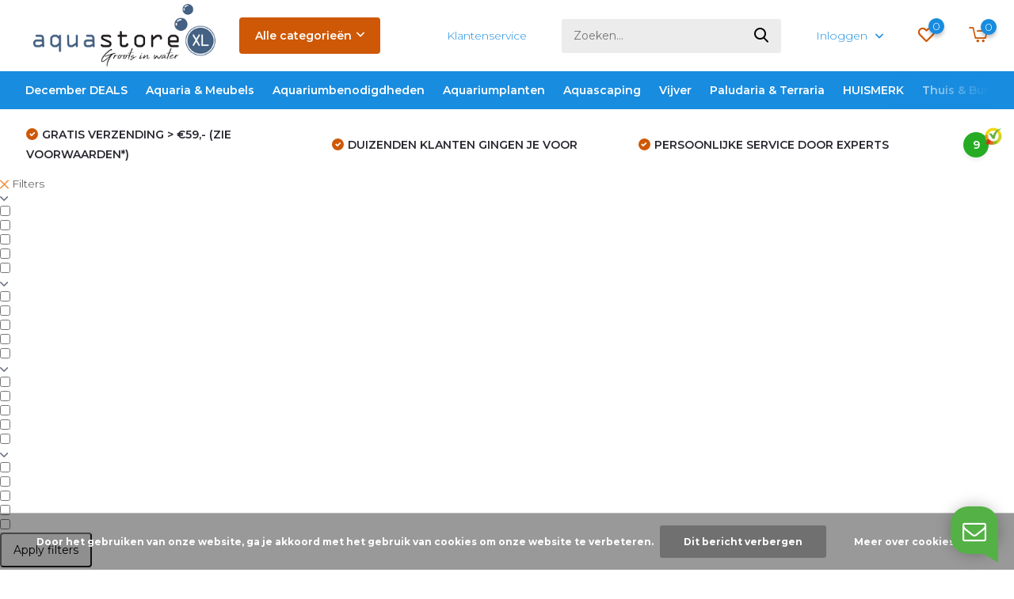

--- FILE ---
content_type: text/html;charset=utf-8
request_url: https://www.aquastorexl.nl/tags/400x/
body_size: 77505
content:
<!doctype html>
<html lang="nl" class="tst ">
	<head>
            <meta charset="utf-8"/>
<!-- [START] 'blocks/head.rain' -->
<!--

  (c) 2008-2025 Lightspeed Netherlands B.V.
  http://www.lightspeedhq.com
  Generated: 31-12-2025 @ 18:33:28

-->
<link rel="canonical" href="https://www.aquastorexl.nl/tags/400x/"/>
<link rel="alternate" href="https://www.aquastorexl.nl/index.rss" type="application/rss+xml" title="Nieuwe producten"/>
<link href="https://cdn.webshopapp.com/assets/cookielaw.css?2025-02-20" rel="stylesheet" type="text/css"/>
<meta name="robots" content="noodp,noydir"/>
<meta name="google-site-verification" content="aSGpG5zubuC2Lc-FWU0sLedlhUj8PHZ1MC5JG4ANaS8"/>
<meta name="google-site-verification" content="v4W2MhJkp2bdwUMrGPnCjyZUIg5luIriLd6F5Q0cNp8"/>
<meta name="google-site-verification" content="Fzu3VorJJkHwbRPWzzbkcTvKTIsjr-oIYfq3dHO1F7E"/>
<meta name="google-site-verification" content="MTTWXfsoWaZXhq0E7teKFW6riqt8ShUptSojqMz03iI"/>
<meta name="google-site-verification" content="IB75GY4kHJII9nmoUEw4KsN6wlEezRx7ZHNgysm-euI"/>
<meta name="google-site-verification" content="rx3Mee7LZrXGTBayP8kPQhO5eDYzfUl91ae25idpQb4"/>
<meta name="google-site-verification" content="vOAtXcqJwImqnff_LGRC6BXpuFWp-fODm96WxvXA9ao"/>
<meta property="og:url" content="https://www.aquastorexl.nl/tags/400x/?source=facebook"/>
<meta property="og:site_name" content="AquastoreXL"/>
<meta property="og:title" content="400x"/>
<meta property="og:description" content="AquastoreXL is de Leverancier op het gebied van Vijver &amp; Aquarium"/>
<script>
(function(w,d,s,l,i){w[l]=w[l]||[];w[l].push({'gtm.start':
new Date().getTime(),event:'gtm.js'});var f=d.getElementsByTagName(s)[0],
j=d.createElement(s),dl=l!='dataLayer'?'&l='+l:'';j.async=true;j.src=
'https://www.googletagmanager.com/gtm.js?id='+i+dl;f.parentNode.insertBefore(j,f);
})(window,document,'script','dataLayer','GTM-5X52TSW');
</script>
<script>
<meta name="p:domain_verify" content="7ad3112f2da89916bf80538f55b70a59"/>
</script>
<script src="https://app.dmws.plus/shop-assets/6950/dmws-plus-loader.js?id=7f24738f2b28ad76aa364754a4b4baa7"></script>
<!--[if lt IE 9]>
<script src="https://cdn.webshopapp.com/assets/html5shiv.js?2025-02-20"></script>
<![endif]-->
<!-- [END] 'blocks/head.rain' -->
		<meta http-equiv="x-ua-compatible" content="ie=edge">
		<title>400x - AquastoreXL</title>
		<meta name="description" content="AquastoreXL is de Leverancier op het gebied van Vijver &amp; Aquarium">
		<meta name="keywords" content="400x, Aquarium, vijver, tropische, koi, vijverpompen, visvoer, vijverfolie, vijverfilter, koivoer, uvlamp, biOrb, Hikarivoer">
		<meta name="theme-color" content="#ffffff">
		<meta name="MobileOptimized" content="320">
		<meta name="HandheldFriendly" content="true">
		<meta name="viewport" content="width=device-width, initial-scale=1, initial-scale=1, minimum-scale=1, maximum-scale=1, user-scalable=no">
		<meta name="author" content="https://www.dmws.nl/">
		
		<link rel="preconnect" href="https://fonts.googleapis.com">
		<link rel="dns-prefetch" href="https://fonts.googleapis.com">
				<link rel="preconnect" href="//cdn.webshopapp.com/">
		<link rel="dns-prefetch" href="//cdn.webshopapp.com/">
    
    		    	<link rel="preload" href="https://fonts.googleapis.com/css?family=Montserrat:300,400,500,600,700,800,900&display=swap" as="style">
        <link rel="preload" href="https://cdn.webshopapp.com/shops/6950/themes/179347/assets/owl-carousel-min.css?20251217115137" as="style">
    <link rel="preload" href="https://cdn.webshopapp.com/shops/6950/themes/179347/assets/fancybox.css?20251217115137" as="style">
    <link rel="preload" href="https://cdn.webshopapp.com/shops/6950/themes/179347/assets/icomoon.css?20251217115137" as="style">
    <link rel="preload" href="https://cdn.webshopapp.com/shops/6950/themes/179347/assets/compete.css?20251217115137" as="style">
    <link rel="preload" href="https://cdn.webshopapp.com/shops/6950/themes/179347/assets/custom.css?20251217115137" as="style">
    
    <link rel="preload" href="https://cdn.webshopapp.com/shops/6950/themes/179347/assets/jquery-3-4-1-min.js?20251217115137" as="script">
    <link rel="preload" href="https://cdn.webshopapp.com/shops/6950/themes/179347/assets/jquery-ui.js?20251217115137" as="script">
    <link rel="preload" href="https://cdn.webshopapp.com/shops/6950/themes/179347/assets/js-cookie-min.js?20251217115137" as="script">
    <link rel="preload" href="https://cdn.webshopapp.com/shops/6950/themes/179347/assets/owl-carousel-min.js?20251217115137" as="script">
    <link rel="preload" href="https://cdn.webshopapp.com/shops/6950/themes/179347/assets/fancybox.js?20251217115137" as="script">
    <link rel="preload" href="https://cdn.webshopapp.com/shops/6950/themes/179347/assets/lazyload.js?20251217115137" as="script">
    <link rel="preload" href="https://cdn.webshopapp.com/assets/gui.js?2025-02-20" as="script">
    <link rel="preload" href="https://cdn.webshopapp.com/shops/6950/themes/179347/assets/script.js?20251217115137" as="script">
    <link rel="preload" href="https://cdn.webshopapp.com/shops/6950/themes/179347/assets/custom.js?20251217115137" as="script">
        
        	<link href="https://fonts.googleapis.com/css?family=Montserrat:300,400,500,600,700,800,900&display=swap" rel="stylesheet" type="text/css">
        <link rel="stylesheet" href="https://cdn.webshopapp.com/shops/6950/themes/179347/assets/owl-carousel-min.css?20251217115137" type="text/css">
    <link rel="stylesheet" href="https://cdn.webshopapp.com/shops/6950/themes/179347/assets/fancybox.css?20251217115137" type="text/css">
    <link rel="stylesheet" href="https://cdn.webshopapp.com/shops/6950/themes/179347/assets/icomoon.css?20251217115137" type="text/css">
    <link rel="stylesheet" href="https://cdn.webshopapp.com/shops/6950/themes/179347/assets/compete.css?20251217115137" type="text/css">
    <link rel="stylesheet" href="https://cdn.webshopapp.com/shops/6950/themes/179347/assets/custom.css?20251217115137" type="text/css">
    
    <script src="https://cdn.webshopapp.com/shops/6950/themes/179347/assets/jquery-3-4-1-min.js?20251217115137"></script>

		<link rel="icon" type="image/x-icon" href="https://cdn.webshopapp.com/shops/6950/themes/179347/v/1944186/assets/favicon.ico?20230707093025">
		<link rel="apple-touch-icon" href="https://cdn.webshopapp.com/shops/6950/themes/179347/v/1944186/assets/favicon.ico?20230707093025">
    
    <meta name="msapplication-config" content="https://cdn.webshopapp.com/shops/6950/themes/179347/assets/browserconfig.xml?20251217115137">
<meta property="og:title" content="400x">
<meta property="og:type" content="website"> 
<meta property="og:site_name" content="AquastoreXL">
<meta property="og:url" content="https://www.aquastorexl.nl/">
<meta property="og:image" content="https://cdn.webshopapp.com/shops/6950/themes/179347/v/2768728/assets/big-block-bg.jpg?20251202091420">
<meta name="twitter:title" content="400x">
<meta name="twitter:description" content="AquastoreXL is de Leverancier op het gebied van Vijver &amp; Aquarium">
<meta name="twitter:site" content="AquastoreXL">
<meta name="twitter:card" content="https://cdn.webshopapp.com/shops/6950/themes/179347/v/1939415/assets/logo.png?20230704120342">
<meta name="twitter:image" content="https://cdn.webshopapp.com/shops/6950/themes/179347/v/2768728/assets/big-block-bg.jpg?20251202091420">
<script type="application/ld+json">
  [
        {
      "@context": "http://schema.org/",
      "@type": "Organization",
      "url": "https://www.aquastorexl.nl/",
      "name": "AquastoreXL",
      "legalName": "AquastoreXL",
      "description": "AquastoreXL is de Leverancier op het gebied van Vijver &amp; Aquarium",
      "logo": "https://cdn.webshopapp.com/shops/6950/themes/179347/v/1939415/assets/logo.png?20230704120342",
      "image": "https://cdn.webshopapp.com/shops/6950/themes/179347/v/2768728/assets/big-block-bg.jpg?20251202091420",
      "contactPoint": {
        "@type": "ContactPoint",
        "contactType": "Customer service",
        "telephone": "0168-700540"
      },
      "address": {
        "@type": "PostalAddress",
        "streetAddress": "Bedrijvenweg 2",
        "addressLocality": "Nederland",
        "postalCode": "4793 SK Fijnaart",
        "addressCountry": "NL"
      }
      ,
      "aggregateRating": {
          "@type": "AggregateRating",
          "bestRating": "10",          "worstRating": "1",
          "ratingValue": "8,8",          "reviewCount": "17154",          "url":"https://www.kiyoh.com/reviews/1045770/aquastorexl"
      }
         
    },
    { 
      "@context": "http://schema.org", 
      "@type": "WebSite", 
      "url": "https://www.aquastorexl.nl/", 
      "name": "AquastoreXL",
      "description": "AquastoreXL is de Leverancier op het gebied van Vijver &amp; Aquarium",
      "author": [
        {
          "@type": "AquastoreXL",
          "url": "https://aquastorexl.be/",
          "name": "AquastoreXL",
          "address": {
            "@type": "PostalAddress",
            "streetAddress": "Bedrijvenweg 2 (Strijp-S)",
            "addressLocality": "Fijnaart",
            "addressRegion": "NB",
            "postalCode": "4793sk",
            "addressCountry": "NL"
          }
        }
      ]
    }
  ]
</script>    
    <script type="text/javascript">
window.Trengo = window.Trengo || {};
window.Trengo.key = 'cvDE6pDturA5kWn';
(function(d, script, t) {
    script = d.createElement('script');
    script.type = 'text/javascript';
    script.async = true;
    script.src = 'https://static.widget.trengo.eu/embed.js';
    d.getElementsByTagName('head')[0].appendChild(script);
}(document));
</script>
    
	</head>
	<body>
    <ul class="hidden-data hidden"><li>6950</li><li>179347</li><li>ja</li><li>nl</li><li>live</li><li>service//aquastorexl/nl</li><li>https://www.aquastorexl.nl/</li></ul><header id="top" class="scroll-active"><div class="top-wrap fixed default"><section class="main pos-r"><div class="container pos-r"><div class="d-flex align-center justify-between"><div class="d-flex align-center"><div id="mobile-menu-btn" class="d-none show-1000"><div class="hamburger"><span></span><span></span><span></span><span></span></div></div><a href="https://www.aquastorexl.nl/account/login/" class="hidden show-575-flex"><i class="icon-login"></i></a><div id="logo" class="d-flex align-center"><a href="https://www.aquastorexl.nl/" accesskey="h"><img class="hide-1000 desktop-logo" src="https://cdn.webshopapp.com/shops/6950/themes/179347/v/1939415/assets/logo.png?20230704120342" alt="AquastoreXL" height="90" width="250" /><img class="d-none show-1000 mobile-logo" src="https://cdn.webshopapp.com/shops/6950/themes/179347/v/1944167/assets/logo-mobile.png?20230704120401" alt="AquastoreXL" height="90" width="250" /></a><div id="catbtn" class="hide-1000 btn-wrap"><a href="https://www.aquastorexl.nl/catalog/" class="btn">Alle categorieën <i class="icon-arrow-down"></i></a><div class="categorymenu"><div class="wrap d-flex"><ul class="maincategories"><li data-attribute="december-deals"><a href="https://www.aquastorexl.nl/december-deals/">December DEALS <i class="icon-arrow-right"></i></a></li><li data-attribute="aquaria-meubels"><a href="https://www.aquastorexl.nl/aquaria-meubels/">Aquaria &amp; Meubels <i class="icon-arrow-right"></i></a></li><li data-attribute="aquariumbenodigdheden"><a href="https://www.aquastorexl.nl/aquariumbenodigdheden/">Aquariumbenodigdheden <i class="icon-arrow-right"></i></a></li><li data-attribute="aquariumplanten"><a href="https://www.aquastorexl.nl/aquariumplanten/">Aquariumplanten <i class="icon-arrow-right"></i></a></li><li data-attribute="aquascaping"><a href="https://www.aquastorexl.nl/aquascaping/">Aquascaping <i class="icon-arrow-right"></i></a></li><li data-attribute="vijver"><a href="https://www.aquastorexl.nl/vijver/">Vijver <i class="icon-arrow-right"></i></a></li><li data-attribute="paludaria-terraria"><a href="https://www.aquastorexl.nl/paludaria-terraria/">Paludaria &amp; Terraria <i class="icon-arrow-right"></i></a></li><li data-attribute="huismerk-13119886"><a href="https://www.aquastorexl.nl/huismerk-13119886/">HUISMERK <i class="icon-arrow-right"></i></a></li><li data-attribute="thuis-buitenactiviteiten"><a href="https://www.aquastorexl.nl/thuis-buitenactiviteiten/">Thuis &amp; Buitenactiviteiten <i class="icon-arrow-right"></i></a></li></ul><div class="subcategories"><div class="wrapper" data-category="december-deals"><h4>December DEALS</h4><ul><li class="sub"><a href="https://www.aquastorexl.nl/december-deals/aquariumbenodigdheden-prijsbrekers/">Aquariumbenodigdheden Prijsbrekers!</a></li><ul><li><a href="https://www.aquastorexl.nl/december-deals/aquariumbenodigdheden-prijsbrekers/huismerk-knallers/">Huismerk-knallers</a></li><li><a href="https://www.aquastorexl.nl/december-deals/aquariumbenodigdheden-prijsbrekers/merken-deals/">Merken DEALS</a></li></ul></ul><ul><li class="sub"><a href="https://www.aquastorexl.nl/december-deals/aqxl-bundels/">AQXL Bundels!</a></li></ul><ul><li class="sub"><a href="https://www.aquastorexl.nl/december-deals/aquarium-decoratie-actie/">Aquarium decoratie ACTIE</a></li></ul><ul><li class="sub"><a href="https://www.aquastorexl.nl/december-deals/aquarium-sale/">Aquarium SALE</a></li></ul><ul><li class="sub"><a href="https://www.aquastorexl.nl/december-deals/waterplanten-invitro-4-halen-3-betalen/">Waterplanten invitro 4 halen = 3 betalen!</a></li></ul><ul><li class="sub"><a href="https://www.aquastorexl.nl/december-deals/plantenpakketten/">Plantenpakketten</a></li></ul><ul><li class="sub"><a href="https://www.aquastorexl.nl/december-deals/biomaster-december-deals/">BioMaster December Deals</a></li></ul><ul><li class="sub"><a href="https://www.aquastorexl.nl/december-deals/december-deals-diversen/">December DEALS - Diversen</a></li></ul><ul><li class="sub"><a href="https://www.aquastorexl.nl/december-deals/colombo-algisin-2e-artikel-10-korting/">Colombo Algisin 2e artikel 10% korting</a></li></ul><ul><li class="sub"><a href="https://www.aquastorexl.nl/december-deals/vijver-onderhoud-onderdelen/">Vijver onderhoud &amp; onderdelen</a></li></ul><ul><li class="sub"><a href="https://www.aquastorexl.nl/december-deals/wabi-kusa-sale/">Wabi Kusa Sale</a></li></ul></div><div class="wrapper" data-category="aquaria-meubels"><h4>Aquaria &amp; Meubels</h4><ul><li class="sub"><a href="https://www.aquastorexl.nl/aquaria-meubels/complete-aquarium-en-aquascape-sets/">Complete aquarium en aquascape sets</a></li></ul><ul><li class="sub"><a href="https://www.aquastorexl.nl/aquaria-meubels/oase-aquaria/">Oase aquaria</a></li><ul><li><a href="https://www.aquastorexl.nl/aquaria-meubels/oase-aquaria/oase-aquarium-sets/">Oase aquarium sets</a></li><li><a href="https://www.aquastorexl.nl/aquaria-meubels/oase-aquaria/oase-aquaria/">Oase aquaria</a></li><li><a href="https://www.aquastorexl.nl/aquaria-meubels/oase-aquaria/" class="more">Bekijk alles</a></li></ul></ul><ul><li class="sub"><a href="https://www.aquastorexl.nl/aquaria-meubels/eheim-aquaria/">Eheim aquaria</a></li><ul><li><a href="https://www.aquastorexl.nl/aquaria-meubels/eheim-aquaria/eheim-aquarium-sets/">Eheim aquarium sets</a></li><li><a href="https://www.aquastorexl.nl/aquaria-meubels/eheim-aquaria/eheim-aquaria/">Eheim aquaria</a></li><li><a href="https://www.aquastorexl.nl/aquaria-meubels/eheim-aquaria/" class="more">Bekijk alles</a></li></ul></ul><ul><li class="sub"><a href="https://www.aquastorexl.nl/aquaria-meubels/aquatlantis-aquaria/">Aquatlantis aquaria</a></li><ul><li><a href="https://www.aquastorexl.nl/aquaria-meubels/aquatlantis-aquaria/aquatlantis-splendid-sets/">Aquatlantis Splendid sets</a></li><li><a href="https://www.aquastorexl.nl/aquaria-meubels/aquatlantis-aquaria/aquatlantis-splendid-aquaria/">Aquatlantis Splendid aquaria</a></li><li><a href="https://www.aquastorexl.nl/aquaria-meubels/aquatlantis-aquaria/" class="more">Bekijk alles</a></li></ul></ul><ul><li class="sub"><a href="https://www.aquastorexl.nl/aquaria-meubels/biorb-aquaria-terraria/">biOrb aquaria/terraria</a></li><ul><li><a href="https://www.aquastorexl.nl/aquaria-meubels/biorb-aquaria-terraria/biorb-air/">biOrb Air</a></li><li><a href="https://www.aquastorexl.nl/aquaria-meubels/biorb-aquaria-terraria/biorb-classic/">biOrb Classic</a></li><li><a href="https://www.aquastorexl.nl/aquaria-meubels/biorb-aquaria-terraria/" class="more">Bekijk alles</a></li></ul></ul><ul><li class="sub"><a href="https://www.aquastorexl.nl/aquaria-meubels/superfish-aquaria/">Superfish aquaria</a></li><ul><li><a href="https://www.aquastorexl.nl/aquaria-meubels/superfish-aquaria/superfish-aquaria/">Superfish aquaria</a></li><li><a href="https://www.aquastorexl.nl/aquaria-meubels/superfish-aquaria/superfish-meubels/">Superfish meubels</a></li></ul></ul><ul><li class="sub"><a href="https://www.aquastorexl.nl/aquaria-meubels/ciano-aquaria/">Ciano aquaria</a></li><ul><li><a href="https://www.aquastorexl.nl/aquaria-meubels/ciano-aquaria/ciano-aquaria/">Ciano aquaria</a></li><li><a href="https://www.aquastorexl.nl/aquaria-meubels/ciano-aquaria/ciano-meubels/">Ciano meubels</a></li></ul></ul><ul><li class="sub"><a href="https://www.aquastorexl.nl/aquaria-meubels/fluval-aquaria/">Fluval aquaria</a></li><ul><li><a href="https://www.aquastorexl.nl/aquaria-meubels/fluval-aquaria/fluval-aquaria/">Fluval aquaria</a></li><li><a href="https://www.aquastorexl.nl/aquaria-meubels/fluval-aquaria/fluval-meubels/">Fluval meubels</a></li></ul></ul><ul><li class="sub"><a href="https://www.aquastorexl.nl/aquaria-meubels/juwel-aquaria/">Juwel aquaria</a></li><ul><li><a href="https://www.aquastorexl.nl/aquaria-meubels/juwel-aquaria/juwel-aquarium-sets/">Juwel aquarium sets</a></li><li><a href="https://www.aquastorexl.nl/aquaria-meubels/juwel-aquaria/juwel-aquaria/">Juwel aquaria</a></li><li><a href="https://www.aquastorexl.nl/aquaria-meubels/juwel-aquaria/" class="more">Bekijk alles</a></li></ul></ul><ul><li class="sub"><a href="https://www.aquastorexl.nl/aquaria-meubels/dennerle-aquaria/">Dennerle aquaria</a></li></ul><ul><li class="sub"><a href="https://www.aquastorexl.nl/aquaria-meubels/wabi-kusa/">Wabi Kusa</a></li></ul></div><div class="wrapper" data-category="aquariumbenodigdheden"><h4>Aquariumbenodigdheden</h4><ul><li class="sub"><a href="https://www.aquastorexl.nl/aquariumbenodigdheden/anti-alg/">Anti Alg</a></li><ul><li><a href="https://www.aquastorexl.nl/aquariumbenodigdheden/anti-alg/vloeistoffen-en-tabletten/">Vloeistoffen en tabletten</a></li><li><a href="https://www.aquastorexl.nl/aquariumbenodigdheden/anti-alg/uv-units-en-uv-lampen/">UV-units en UV-lampen</a></li></ul></ul><ul><li class="sub"><a href="https://www.aquastorexl.nl/aquariumbenodigdheden/beluchting/">Beluchting</a></li><ul><li><a href="https://www.aquastorexl.nl/aquariumbenodigdheden/beluchting/luchtpompen/">Luchtpompen</a></li><li><a href="https://www.aquastorexl.nl/aquariumbenodigdheden/beluchting/luchtslangen/">Luchtslangen</a></li><li><a href="https://www.aquastorexl.nl/aquariumbenodigdheden/beluchting/" class="more">Bekijk alles</a></li></ul></ul><ul><li class="sub"><a href="https://www.aquastorexl.nl/aquariumbenodigdheden/bodembedekking/">Bodembedekking</a></li><ul><li><a href="https://www.aquastorexl.nl/aquariumbenodigdheden/bodembedekking/grind/">Grind</a></li><li><a href="https://www.aquastorexl.nl/aquariumbenodigdheden/bodembedekking/voedingsbodem/">Voedingsbodem</a></li><li><a href="https://www.aquastorexl.nl/aquariumbenodigdheden/bodembedekking/" class="more">Bekijk alles</a></li></ul></ul><ul><li class="sub"><a href="https://www.aquastorexl.nl/aquariumbenodigdheden/co2/">CO2</a></li><ul><li><a href="https://www.aquastorexl.nl/aquariumbenodigdheden/co2/co2-complete-sets/">CO2 complete sets</a></li><li><a href="https://www.aquastorexl.nl/aquariumbenodigdheden/co2/co2-flessen/">CO2 flessen</a></li><li><a href="https://www.aquastorexl.nl/aquariumbenodigdheden/co2/" class="more">Bekijk alles</a></li></ul></ul><ul><li class="sub"><a href="https://www.aquastorexl.nl/aquariumbenodigdheden/decoratie/">Decoratie</a></li><ul><li><a href="https://www.aquastorexl.nl/aquariumbenodigdheden/decoratie/achterwanden/">Achterwanden</a></li><li><a href="https://www.aquastorexl.nl/aquariumbenodigdheden/decoratie/bodembedekking/">Bodembedekking</a></li><li><a href="https://www.aquastorexl.nl/aquariumbenodigdheden/decoratie/" class="more">Bekijk alles</a></li></ul></ul><ul><li class="sub"><a href="https://www.aquastorexl.nl/aquariumbenodigdheden/filtermaterialen/">Filtermaterialen</a></li><ul><li><a href="https://www.aquastorexl.nl/aquariumbenodigdheden/filtermaterialen/aquatlantis/">Aquatlantis</a></li><li><a href="https://www.aquastorexl.nl/aquariumbenodigdheden/filtermaterialen/fluval/">Fluval</a></li><li><a href="https://www.aquastorexl.nl/aquariumbenodigdheden/filtermaterialen/" class="more">Bekijk alles</a></li></ul></ul><ul><li class="sub"><a href="https://www.aquastorexl.nl/aquariumbenodigdheden/filtersystemen/">Filtersystemen</a></li><ul><li><a href="https://www.aquastorexl.nl/aquariumbenodigdheden/filtersystemen/aquastorexl/">AquastoreXL</a></li><li><a href="https://www.aquastorexl.nl/aquariumbenodigdheden/filtersystemen/aquatlantis/">Aquatlantis</a></li><li><a href="https://www.aquastorexl.nl/aquariumbenodigdheden/filtersystemen/" class="more">Bekijk alles</a></li></ul></ul><ul><li class="sub"><a href="https://www.aquastorexl.nl/aquariumbenodigdheden/kunstplanten/">Kunstplanten</a></li><ul><li><a href="https://www.aquastorexl.nl/aquariumbenodigdheden/kunstplanten/kunstplanten-natuurgetrouw/">Kunstplanten (natuurgetrouw)</a></li><li><a href="https://www.aquastorexl.nl/aquariumbenodigdheden/kunstplanten/kunstplanten-felgekleurd/">Kunstplanten (felgekleurd)</a></li><li><a href="https://www.aquastorexl.nl/aquariumbenodigdheden/kunstplanten/" class="more">Bekijk alles</a></li></ul></ul><ul><li class="sub"><a href="https://www.aquastorexl.nl/aquariumbenodigdheden/medicijnen/">Medicijnen</a></li><ul><li><a href="https://www.aquastorexl.nl/aquariumbenodigdheden/medicijnen/medicijnen/">Medicijnen</a></li><li><a href="https://www.aquastorexl.nl/aquariumbenodigdheden/medicijnen/supplementen/">Supplementen</a></li></ul></ul><ul><li class="sub"><a href="https://www.aquastorexl.nl/aquariumbenodigdheden/onderdelen/">Onderdelen</a></li><ul><li><a href="https://www.aquastorexl.nl/aquariumbenodigdheden/onderdelen/aquatlantis/">Aquatlantis</a></li><li><a href="https://www.aquastorexl.nl/aquariumbenodigdheden/onderdelen/fluval/">Fluval</a></li><li><a href="https://www.aquastorexl.nl/aquariumbenodigdheden/onderdelen/" class="more">Bekijk alles</a></li></ul></ul><ul><li class="sub"><a href="https://www.aquastorexl.nl/aquariumbenodigdheden/plantenverzorging/">Plantenverzorging</a></li><ul><li><a href="https://www.aquastorexl.nl/aquariumbenodigdheden/plantenverzorging/plantenonderhoud/">Plantenonderhoud</a></li><li><a href="https://www.aquastorexl.nl/aquariumbenodigdheden/plantenverzorging/plantenvoeding/">Plantenvoeding</a></li><li><a href="https://www.aquastorexl.nl/aquariumbenodigdheden/plantenverzorging/" class="more">Bekijk alles</a></li></ul></ul><ul><li class="sub"><a href="https://www.aquastorexl.nl/aquariumbenodigdheden/aquarium-pompen-slangen/">Aquarium pompen &amp; slangen</a></li><ul><li><a href="https://www.aquastorexl.nl/aquariumbenodigdheden/aquarium-pompen-slangen/circulatiepompen/">Circulatiepompen</a></li><li><a href="https://www.aquastorexl.nl/aquariumbenodigdheden/aquarium-pompen-slangen/luchtpompen/">Luchtpompen</a></li><li><a href="https://www.aquastorexl.nl/aquariumbenodigdheden/aquarium-pompen-slangen/" class="more">Bekijk alles</a></li></ul></ul><ul><li class="sub"><a href="https://www.aquastorexl.nl/aquariumbenodigdheden/testsets/">Testsets</a></li><ul><li><a href="https://www.aquastorexl.nl/aquariumbenodigdheden/testsets/druppeltests/">Druppeltests</a></li><li><a href="https://www.aquastorexl.nl/aquariumbenodigdheden/testsets/navullingen-druppeltesten/">Navullingen druppeltesten</a></li><li><a href="https://www.aquastorexl.nl/aquariumbenodigdheden/testsets/" class="more">Bekijk alles</a></li></ul></ul><ul><li class="sub"><a href="https://www.aquastorexl.nl/aquariumbenodigdheden/toebehoren/">Toebehoren</a></li><ul><li><a href="https://www.aquastorexl.nl/aquariumbenodigdheden/toebehoren/lijm/">Lijm</a></li><li><a href="https://www.aquastorexl.nl/aquariumbenodigdheden/toebehoren/bodemreinigers/">Bodemreinigers</a></li><li><a href="https://www.aquastorexl.nl/aquariumbenodigdheden/toebehoren/" class="more">Bekijk alles</a></li></ul></ul><ul><li class="sub"><a href="https://www.aquastorexl.nl/aquariumbenodigdheden/verlichting/">Verlichting</a></li><ul><li><a href="https://www.aquastorexl.nl/aquariumbenodigdheden/verlichting/aquatlantis/">Aquatlantis</a></li><li><a href="https://www.aquastorexl.nl/aquariumbenodigdheden/verlichting/biorb/">biOrb </a></li><li><a href="https://www.aquastorexl.nl/aquariumbenodigdheden/verlichting/" class="more">Bekijk alles</a></li></ul></ul><ul><li class="sub"><a href="https://www.aquastorexl.nl/aquariumbenodigdheden/verwarming-verkoeling/">Verwarming &amp; Verkoeling</a></li></ul><ul><li class="sub"><a href="https://www.aquastorexl.nl/aquariumbenodigdheden/visvoer/">Visvoer</a></li><ul><li><a href="https://www.aquastorexl.nl/aquariumbenodigdheden/visvoer/aquastorexl-visvoer/">AquastoreXL visvoer</a></li><li><a href="https://www.aquastorexl.nl/aquariumbenodigdheden/visvoer/voederautomaten/">Voederautomaten</a></li><li><a href="https://www.aquastorexl.nl/aquariumbenodigdheden/visvoer/" class="more">Bekijk alles</a></li></ul></ul><ul><li class="sub"><a href="https://www.aquastorexl.nl/aquariumbenodigdheden/waterbehandeling/">Waterbehandeling</a></li><ul><li><a href="https://www.aquastorexl.nl/aquariumbenodigdheden/waterbehandeling/jbl-waterbehandeling/">JBL Waterbehandeling</a></li><li><a href="https://www.aquastorexl.nl/aquariumbenodigdheden/waterbehandeling/anti-alg/">Anti-alg</a></li><li><a href="https://www.aquastorexl.nl/aquariumbenodigdheden/waterbehandeling/" class="more">Bekijk alles</a></li></ul></ul><ul><li class="sub"><a href="https://www.aquastorexl.nl/aquariumbenodigdheden/cadeaukaarten/">Cadeaukaarten</a></li></ul><ul><li class="sub"><a href="https://www.aquastorexl.nl/aquariumbenodigdheden/aquastorexl-huismerk/">AquastoreXL Huismerk</a></li></ul><ul><li class="sub"><a href="https://www.aquastorexl.nl/aquariumbenodigdheden/zeewater/">Zeewater</a></li><ul><li><a href="https://www.aquastorexl.nl/aquariumbenodigdheden/zeewater/aquaria/">Aquaria</a></li><li><a href="https://www.aquastorexl.nl/aquariumbenodigdheden/zeewater/verlichting/">Verlichting</a></li><li><a href="https://www.aquastorexl.nl/aquariumbenodigdheden/zeewater/" class="more">Bekijk alles</a></li></ul></ul></div><div class="wrapper" data-category="aquariumplanten"><h4>Aquariumplanten</h4><ul><li class="sub"><a href="https://www.aquastorexl.nl/aquariumplanten/planten-in-vitro-bakje/">Planten in vitro bakje</a></li></ul><ul><li class="sub"><a href="https://www.aquastorexl.nl/aquariumplanten/planten-xl-en-xxl/">Planten XL en XXL</a></li></ul><ul><li class="sub"><a href="https://www.aquastorexl.nl/aquariumplanten/koudwaterplanten/">Koudwaterplanten</a></li></ul><ul><li class="sub"><a href="https://www.aquastorexl.nl/aquariumplanten/plantenpakketten/">Plantenpakketten</a></li></ul><ul><li class="sub"><a href="https://www.aquastorexl.nl/aquariumplanten/mossen/">Mossen</a></li></ul><ul><li class="sub"><a href="https://www.aquastorexl.nl/aquariumplanten/drijfplanten/">Drijfplanten</a></li></ul><ul><li class="sub"><a href="https://www.aquastorexl.nl/aquariumplanten/planten-op-mat/">Planten op mat </a></li></ul><ul><li class="sub"><a href="https://www.aquastorexl.nl/aquariumplanten/planten-op-decoratie/">Planten op decoratie</a></li></ul><ul><li class="sub"><a href="https://www.aquastorexl.nl/aquariumplanten/wortelstokplanten/">Wortelstokplanten</a></li></ul><ul><li class="sub"><a href="https://www.aquastorexl.nl/aquariumplanten/planten-divers/">Planten divers</a></li></ul><ul><li class="sub"><a href="https://www.aquastorexl.nl/aquariumplanten/voorgrondplanten/">Voorgrondplanten</a></li></ul><ul><li class="sub"><a href="https://www.aquastorexl.nl/aquariumplanten/middenzone-planten/">Middenzone planten</a></li></ul><ul><li class="sub"><a href="https://www.aquastorexl.nl/aquariumplanten/achtergrondplanten/">Achtergrondplanten</a></li></ul><ul><li class="sub"><a href="https://www.aquastorexl.nl/aquariumplanten/plantenverzorging/">Plantenverzorging</a></li><ul><li><a href="https://www.aquastorexl.nl/plantenonderhoud/">Plantenonderhoud</a></li><li><a href="https://www.aquastorexl.nl/aquariumplanten/plantenverzorging/plantenvoeding/">Plantenvoeding</a></li><li><a href="https://www.aquastorexl.nl/aquariumplanten/plantenverzorging/" class="more">Bekijk alles</a></li></ul></ul></div><div class="wrapper" data-category="aquascaping"><h4>Aquascaping</h4><ul><li class="sub"><a href="https://www.aquastorexl.nl/aquascaping/aquaria-meubels/">Aquaria &amp; meubels</a></li><ul><li><a href="https://www.aquastorexl.nl/aquascaping/aquaria-meubels/complete-aquascape-sets/">Complete aquascape sets</a></li><li><a href="https://www.aquastorexl.nl/aquascaping/aquaria-meubels/aquascape-aquaria/">Aquascape aquaria</a></li><li><a href="https://www.aquastorexl.nl/aquascaping/aquaria-meubels/" class="more">Bekijk alles</a></li></ul></ul><ul><li class="sub"><a href="https://www.aquastorexl.nl/aquascaping/accessoires/">Accessoires</a></li><ul><li><a href="https://www.aquastorexl.nl/aquascaping/accessoires/in-en-uitstromers/">In- en uitstromers</a></li><li><a href="https://www.aquastorexl.nl/aquascaping/accessoires/onderhoud/">Onderhoud</a></li><li><a href="https://www.aquastorexl.nl/aquascaping/accessoires/" class="more">Bekijk alles</a></li></ul></ul><ul><li class="sub"><a href="https://www.aquastorexl.nl/aquascaping/bodembedekking/">Bodembedekking</a></li><ul><li><a href="https://www.aquastorexl.nl/aquascaping/bodembedekking/aquasoil/">Aquasoil</a></li><li><a href="https://www.aquastorexl.nl/aquascaping/bodembedekking/bodemgrond/">Bodemgrond</a></li><li><a href="https://www.aquastorexl.nl/aquascaping/bodembedekking/" class="more">Bekijk alles</a></li></ul></ul><ul><li class="sub"><a href="https://www.aquastorexl.nl/aquascaping/co2/">CO2</a></li><ul><li><a href="https://www.aquastorexl.nl/aquascaping/co2/complete-co2-sets/">Complete CO2 sets</a></li><li><a href="https://www.aquastorexl.nl/aquascaping/co2/co2-flessen/">CO2 flessen</a></li><li><a href="https://www.aquastorexl.nl/aquascaping/co2/" class="more">Bekijk alles</a></li></ul></ul><ul><li class="sub"><a href="https://www.aquastorexl.nl/aquascaping/decoratie/">Decoratie</a></li><ul><li><a href="https://www.aquastorexl.nl/aquascaping/decoratie/natuurlijk-hout/">Natuurlijk hout</a></li><li><a href="https://www.aquastorexl.nl/aquascaping/decoratie/decoratiesets/">Decoratiesets</a></li></ul></ul><ul><li class="sub"><a href="https://www.aquastorexl.nl/aquascaping/plantenverzorging/">Plantenverzorging</a></li><ul><li><a href="https://www.aquastorexl.nl/aquascaping/plantenverzorging/aquariumlijm-onderwaterlijm/">Aquariumlijm &amp; onderwaterlijm</a></li><li><a href="https://www.aquastorexl.nl/aquascaping/plantenverzorging/aquascape-tools/">Aquascape tools</a></li><li><a href="https://www.aquastorexl.nl/aquascaping/plantenverzorging/" class="more">Bekijk alles</a></li></ul></ul><ul><li class="sub"><a href="https://www.aquastorexl.nl/aquascaping/testsets/">Testsets</a></li><ul><li><a href="https://www.aquastorexl.nl/aquascaping/testsets/watertesten/">Watertesten</a></li><li><a href="https://www.aquastorexl.nl/aquascaping/testsets/navulling-watertesten/">Navulling watertesten</a></li></ul></ul><ul><li class="sub"><a href="https://www.aquastorexl.nl/aquascaping/verlichting/">Verlichting</a></li><ul><li><a href="https://www.aquastorexl.nl/aquascaping/verlichting/achterwand-verlichting/">Achterwand verlichting</a></li><li><a href="https://www.aquastorexl.nl/aquascaping/verlichting/lampen/">Lampen</a></li><li><a href="https://www.aquastorexl.nl/aquascaping/verlichting/" class="more">Bekijk alles</a></li></ul></ul><ul><li class="sub"><a href="https://www.aquastorexl.nl/aquascaping/waterbehandeling/">Waterbehandeling</a></li><ul><li><a href="https://www.aquastorexl.nl/aquascaping/waterbehandeling/waterverbeteraar/">Waterverbeteraar</a></li><li><a href="https://www.aquastorexl.nl/aquascaping/waterbehandeling/plantengroei/">Plantengroei</a></li><li><a href="https://www.aquastorexl.nl/aquascaping/waterbehandeling/" class="more">Bekijk alles</a></li></ul></ul></div><div class="wrapper" data-category="vijver"><h4>Vijver</h4><ul><li class="sub"><a href="https://www.aquastorexl.nl/vijver/aqxl-selected-nu-20-korting/">AQXL Selected nu 20% KORTING</a></li></ul><ul><li class="sub"><a href="https://www.aquastorexl.nl/vijver/anti-alg-vijver/">Anti alg vijver</a></li></ul><ul><li class="sub"><a href="https://www.aquastorexl.nl/vijver/vijverpompen/">Vijverpompen</a></li></ul><ul><li class="sub"><a href="https://www.aquastorexl.nl/vijver/vijverfilters/">Vijverfilters</a></li></ul><ul><li class="sub"><a href="https://www.aquastorexl.nl/vijver/vijvervoer-12338103/">Vijvervoer </a></li></ul><ul><li class="sub"><a href="https://www.aquastorexl.nl/vijver/filtermaterialen-vijver/">Filtermaterialen vijver</a></li><ul><li><a href="https://www.aquastorexl.nl/vijver/filtermaterialen-vijver/filtermedia-substraat/">Filtermedia/substraat</a></li><li><a href="https://www.aquastorexl.nl/vijver/filtermaterialen-vijver/filtermedia-zakken/">Filtermedia zakken</a></li><li><a href="https://www.aquastorexl.nl/vijver/filtermaterialen-vijver/" class="more">Bekijk alles</a></li></ul></ul><ul><li class="sub"><a href="https://www.aquastorexl.nl/vijver/uvc-filters-vijver/">UVC filters vijver</a></li></ul><ul><li class="sub"><a href="https://www.aquastorexl.nl/vijver/uv-c-vervanglampen/">UV-C vervanglampen</a></li></ul><ul><li class="sub"><a href="https://www.aquastorexl.nl/vijver/waterbehandeling-vijver/">Waterbehandeling vijver</a></li></ul><ul><li class="sub"><a href="https://www.aquastorexl.nl/vijver/beluchting-vijver/">Beluchting vijver</a></li><ul><li><a href="https://www.aquastorexl.nl/vijver/beluchting-vijver/luchtpompen-voor-vijver/">Luchtpompen voor vijver </a></li><li><a href="https://www.aquastorexl.nl/vijver/beluchting-vijver/luchtstenen-en-kranen-vijver/">Luchtstenen en kranen vijver</a></li><li><a href="https://www.aquastorexl.nl/vijver/beluchting-vijver/" class="more">Bekijk alles</a></li></ul></ul><ul><li class="sub"><a href="https://www.aquastorexl.nl/vijver/medicijnen-voor-vijvervissen/">Medicijnen voor vijvervissen</a></li></ul><ul><li class="sub"><a href="https://www.aquastorexl.nl/vijver/bouw-en-aanleg-vijver/">Bouw en aanleg vijver</a></li></ul><ul><li class="sub"><a href="https://www.aquastorexl.nl/vijver/vijverfolie/">Vijverfolie</a></li></ul><ul><li class="sub"><a href="https://www.aquastorexl.nl/vijver/terrasvijvers/">Terrasvijvers</a></li></ul><ul><li class="sub"><a href="https://www.aquastorexl.nl/vijver/decoratie-vijver/">Decoratie vijver</a></li></ul><ul><li class="sub"><a href="https://www.aquastorexl.nl/vijver/voederautomaat-vijver/">Voederautomaat vijver</a></li></ul><ul><li class="sub"><a href="https://www.aquastorexl.nl/vijver/vijverslangen-slangklemmen-12338100/">Vijverslangen &amp; slangklemmen</a></li></ul><ul><li class="sub"><a href="https://www.aquastorexl.nl/vijver/fontein-vijververlichting/">Fontein &amp; vijververlichting</a></li></ul><ul><li class="sub"><a href="https://www.aquastorexl.nl/vijver/onderdelen-luchtpompen/">Onderdelen luchtpompen</a></li><ul><li><a href="https://www.aquastorexl.nl/vijver/onderdelen-luchtpompen/superfish/">Superfish</a></li></ul></ul><ul><li class="sub"><a href="https://www.aquastorexl.nl/vijver/onderdelen-uvc-filters/">Onderdelen UVC filters</a></li><ul><li><a href="https://www.aquastorexl.nl/vijver/onderdelen-uvc-filters/aquaforte/">Aquaforte</a></li><li><a href="https://www.aquastorexl.nl/vijver/onderdelen-uvc-filters/superfish/">Superfish</a></li><li><a href="https://www.aquastorexl.nl/vijver/onderdelen-uvc-filters/" class="more">Bekijk alles</a></li></ul></ul><ul><li class="sub"><a href="https://www.aquastorexl.nl/vijver/onderdelen-vijverfilters/">Onderdelen vijverfilters</a></li><ul><li><a href="https://www.aquastorexl.nl/vijver/onderdelen-vijverfilters/oase/">Oase</a></li><li><a href="https://www.aquastorexl.nl/vijver/onderdelen-vijverfilters/superfish/">Superfish</a></li></ul></ul><ul><li class="sub"><a href="https://www.aquastorexl.nl/vijver/onderdelen-vijverpompen/">Onderdelen vijverpompen</a></li><ul><li><a href="https://www.aquastorexl.nl/vijver/onderdelen-vijverpompen/oase/">Oase</a></li><li><a href="https://www.aquastorexl.nl/vijver/onderdelen-vijverpompen/superfish/">Superfish</a></li></ul></ul><ul><li class="sub"><a href="https://www.aquastorexl.nl/vijver/schepnetten-vijver/">Schepnetten vijver</a></li></ul><ul><li class="sub"><a href="https://www.aquastorexl.nl/vijver/thermometers-vijver/">Thermometers vijver</a></li></ul><ul><li class="sub"><a href="https://www.aquastorexl.nl/vijver/tuinpompen/">Tuinpompen</a></li></ul><ul><li class="sub"><a href="https://www.aquastorexl.nl/vijver/vijverskimmers/">Vijverskimmers</a></li></ul><ul><li class="sub"><a href="https://www.aquastorexl.nl/vijver/vijverstofzuigers/">Vijverstofzuigers</a></li></ul><ul><li class="sub"><a href="https://www.aquastorexl.nl/vijver/benodigdheden-vijver/">Benodigdheden vijver</a></li></ul><ul><li class="sub"><a href="https://www.aquastorexl.nl/vijver/watertesten-vijver/">Watertesten vijver</a></li></ul><ul><li class="sub"><a href="https://www.aquastorexl.nl/vijver/afdeknetten-vijver/">Afdeknetten vijver</a></li></ul></div><div class="wrapper" data-category="paludaria-terraria"><h4>Paludaria &amp; Terraria</h4><ul><li class="sub"><a href="https://www.aquastorexl.nl/paludaria-terraria/paludaria/">Paludaria</a></li><ul><li><a href="https://www.aquastorexl.nl/paludaria-terraria/paludaria/paludaria/">Paludaria</a></li><li><a href="https://www.aquastorexl.nl/paludaria-terraria/paludaria/onderdelen-paludaria/">Onderdelen Paludaria</a></li></ul></ul><ul><li class="sub"><a href="https://www.aquastorexl.nl/paludaria-terraria/terraria/">Terraria</a></li><ul><li><a href="https://www.aquastorexl.nl/paludaria-terraria/terraria/terraria/">Terraria</a></li><li><a href="https://www.aquastorexl.nl/paludaria-terraria/terraria/onderdelen-terraria/">Onderdelen Terraria</a></li></ul></ul><ul><li class="sub"><a href="https://www.aquastorexl.nl/paludaria-terraria/meubels/">Meubels</a></li></ul><ul><li class="sub"><a href="https://www.aquastorexl.nl/paludaria-terraria/plantenterraria/">(Planten)terraria</a></li><ul><li><a href="https://www.aquastorexl.nl/paludaria-terraria/plantenterraria/plantenterraria/">(Planten)terraria</a></li><li><a href="https://www.aquastorexl.nl/paludaria-terraria/plantenterraria/onderdelen/">Onderdelen</a></li><li><a href="https://www.aquastorexl.nl/paludaria-terraria/plantenterraria/" class="more">Bekijk alles</a></li></ul></ul><ul><li class="sub"><a href="https://www.aquastorexl.nl/paludaria-terraria/dierenvoeding/">Dierenvoeding</a></li><ul><li><a href="https://www.aquastorexl.nl/paludaria-terraria/dierenvoeding/amfibieen/">Amfibieën</a></li><li><a href="https://www.aquastorexl.nl/paludaria-terraria/dierenvoeding/reptielen/">Reptielen</a></li><li><a href="https://www.aquastorexl.nl/paludaria-terraria/dierenvoeding/" class="more">Bekijk alles</a></li></ul></ul><ul><li class="sub"><a href="https://www.aquastorexl.nl/paludaria-terraria/waterbehandeling/">Waterbehandeling</a></li><ul><li><a href="https://www.aquastorexl.nl/paludaria-terraria/waterbehandeling/drinkwater/">Drinkwater</a></li><li><a href="https://www.aquastorexl.nl/paludaria-terraria/waterbehandeling/zwemwater/">Zwemwater</a></li></ul></ul><ul><li class="sub"><a href="https://www.aquastorexl.nl/paludaria-terraria/watertesten/">Watertesten</a></li><ul><li><a href="https://www.aquastorexl.nl/paludaria-terraria/watertesten/testen/">Testen</a></li><li><a href="https://www.aquastorexl.nl/paludaria-terraria/watertesten/navullingen/">Navullingen</a></li></ul></ul><ul><li class="sub"><a href="https://www.aquastorexl.nl/paludaria-terraria/planten/">Planten</a></li><ul><li><a href="https://www.aquastorexl.nl/paludaria-terraria/planten/kunstplanten/">Kunstplanten</a></li><li><a href="https://www.aquastorexl.nl/paludaria-terraria/planten/landplanten/">Landplanten</a></li><li><a href="https://www.aquastorexl.nl/paludaria-terraria/planten/" class="more">Bekijk alles</a></li></ul></ul><ul><li class="sub"><a href="https://www.aquastorexl.nl/paludaria-terraria/plantenverzorging/">Plantenverzorging</a></li><ul><li><a href="https://www.aquastorexl.nl/paludaria-terraria/plantenverzorging/gereedschap/">Gereedschap</a></li><li><a href="https://www.aquastorexl.nl/paludaria-terraria/plantenverzorging/plantenvoeding-voor-bodems/">Plantenvoeding (voor bodems)</a></li><li><a href="https://www.aquastorexl.nl/paludaria-terraria/plantenverzorging/" class="more">Bekijk alles</a></li></ul></ul><ul><li class="sub"><a href="https://www.aquastorexl.nl/paludaria-terraria/bodembedekking/">Bodembedekking</a></li><ul><li><a href="https://www.aquastorexl.nl/paludaria-terraria/bodembedekking/landgedeelte/">Landgedeelte</a></li><li><a href="https://www.aquastorexl.nl/paludaria-terraria/bodembedekking/watergedeelte/">Watergedeelte</a></li></ul></ul><ul><li class="sub"><a href="https://www.aquastorexl.nl/paludaria-terraria/verlichting/">Verlichting</a></li><ul><li><a href="https://www.aquastorexl.nl/paludaria-terraria/verlichting/met-uv/">Met UV</a></li><li><a href="https://www.aquastorexl.nl/paludaria-terraria/verlichting/zonder-uv/">Zonder UV</a></li><li><a href="https://www.aquastorexl.nl/paludaria-terraria/verlichting/" class="more">Bekijk alles</a></li></ul></ul><ul><li class="sub"><a href="https://www.aquastorexl.nl/paludaria-terraria/verwarming-verkoeling/">Verwarming &amp; Verkoeling</a></li><ul><li><a href="https://www.aquastorexl.nl/paludaria-terraria/verwarming-verkoeling/warmtematten/">Warmtematten</a></li><li><a href="https://www.aquastorexl.nl/paludaria-terraria/verwarming-verkoeling/warmtelampen-en-stralers/">Warmtelampen en -stralers</a></li><li><a href="https://www.aquastorexl.nl/paludaria-terraria/verwarming-verkoeling/" class="more">Bekijk alles</a></li></ul></ul><ul><li class="sub"><a href="https://www.aquastorexl.nl/paludaria-terraria/luchtbevochtiging/">Luchtbevochtiging</a></li><ul><li><a href="https://www.aquastorexl.nl/paludaria-terraria/luchtbevochtiging/handmatig/">Handmatig</a></li><li><a href="https://www.aquastorexl.nl/paludaria-terraria/luchtbevochtiging/mist-en-regenmachines/">Mist- en regenmachines</a></li><li><a href="https://www.aquastorexl.nl/paludaria-terraria/luchtbevochtiging/" class="more">Bekijk alles</a></li></ul></ul><ul><li class="sub"><a href="https://www.aquastorexl.nl/paludaria-terraria/filtersystemen/">Filtersystemen</a></li><ul><li><a href="https://www.aquastorexl.nl/paludaria-terraria/filtersystemen/filters/">Filters</a></li><li><a href="https://www.aquastorexl.nl/paludaria-terraria/filtersystemen/filtermaterialen/">Filtermaterialen</a></li></ul></ul><ul><li class="sub"><a href="https://www.aquastorexl.nl/paludaria-terraria/pompen/">Pompen</a></li></ul><ul><li class="sub"><a href="https://www.aquastorexl.nl/paludaria-terraria/inrichting/">Inrichting</a></li><ul><li><a href="https://www.aquastorexl.nl/paludaria-terraria/inrichting/wanden-posters/">Wanden &amp; Posters</a></li><li><a href="https://www.aquastorexl.nl/paludaria-terraria/inrichting/decohout/">Decohout</a></li><li><a href="https://www.aquastorexl.nl/paludaria-terraria/inrichting/" class="more">Bekijk alles</a></li></ul></ul><ul><li class="sub"><a href="https://www.aquastorexl.nl/paludaria-terraria/reiniging/">Reiniging</a></li><ul><li><a href="https://www.aquastorexl.nl/paludaria-terraria/reiniging/algemeen/">Algemeen</a></li><li><a href="https://www.aquastorexl.nl/paludaria-terraria/reiniging/glasreinigers/">Glasreinigers</a></li><li><a href="https://www.aquastorexl.nl/paludaria-terraria/reiniging/" class="more">Bekijk alles</a></li></ul></ul><ul><li class="sub"><a href="https://www.aquastorexl.nl/paludaria-terraria/transport/">Transport</a></li></ul><ul><li class="sub"><a href="https://www.aquastorexl.nl/paludaria-terraria/toebehoren/">Toebehoren</a></li><ul><li><a href="https://www.aquastorexl.nl/paludaria-terraria/toebehoren/beschermingsmiddelen/">Beschermingsmiddelen</a></li><li><a href="https://www.aquastorexl.nl/paludaria-terraria/toebehoren/lijm/">Lijm</a></li><li><a href="https://www.aquastorexl.nl/paludaria-terraria/toebehoren/" class="more">Bekijk alles</a></li></ul></ul></div><div class="wrapper" data-category="huismerk-13119886"><h4>HUISMERK</h4><ul><li class="sub"><a href="https://www.aquastorexl.nl/huismerk-13119886/aquastorexl-huismerk-11771313/">AquastoreXL Huismerk</a></li></ul><ul><li class="sub"><a href="https://www.aquastorexl.nl/huismerk-13119886/huismerk-bodembedekking/">Huismerk bodembedekking</a></li></ul><ul><li class="sub"><a href="https://www.aquastorexl.nl/huismerk-13119886/huismerk-vis-reptielenvoer/">Huismerk Vis &amp; Reptielenvoer!</a></li></ul></div><div class="wrapper" data-category="thuis-buitenactiviteiten"><h4>Thuis &amp; Buitenactiviteiten</h4><ul><li class="sub"><a href="https://www.aquastorexl.nl/thuis-buitenactiviteiten/zwembad/">Zwembad</a></li><ul><li><a href="https://www.aquastorexl.nl/thuis-buitenactiviteiten/zwembad/zwembad-onderhoud-waterkwaliteit/">Zwembad Onderhoud &amp; Waterkwaliteit</a></li><li><a href="https://www.aquastorexl.nl/thuis-buitenactiviteiten/zwembad/zwembadfilter-en-cartridges/">Zwembadfilter en cartridges</a></li><li><a href="https://www.aquastorexl.nl/thuis-buitenactiviteiten/zwembad/" class="more">Bekijk alles</a></li></ul></ul><ul><li class="sub"><a href="https://www.aquastorexl.nl/thuis-buitenactiviteiten/sup-boards/">SUP Boards</a></li></ul><ul><li class="sub"><a href="https://www.aquastorexl.nl/thuis-buitenactiviteiten/natuurlijke-schoonmaakmiddelen/">Natuurlijke Schoonmaakmiddelen</a></li></ul><ul><li class="sub"><a href="https://www.aquastorexl.nl/thuis-buitenactiviteiten/spas/">Spa&#039;s</a></li></ul><ul><li class="sub"><a href="https://www.aquastorexl.nl/thuis-buitenactiviteiten/boten-kajakken/">Boten &amp; Kajakken</a></li></ul></div></div></div></div></div></div></div><div class="d-flex align-center justify-end top-nav"><a href="https://klantenservice.aquastorexl.nl/nl" class="hide-1000">Klantenservice</a><div id="showSearch" class="hide-575"><input type="search" value="" placeholder="Zoeken..."><button type="submit" title="Zoeken" disabled="disabled"><i class="icon-search"></i></button></div><div class="login with-drop hide-575"><a href="https://www.aquastorexl.nl/account/login/"><span>Inloggen <i class="icon-arrow-down"></i></span></a><div class="dropdown"><form method="post" id="formLogin" action="https://www.aquastorexl.nl/account/loginPost/?return=https://www.aquastorexl.nl/tags/400x/"><h3>Inloggen</h3><p>Maak bestellen nóg makkelijker!</p><div><label for="formLoginEmail">E-mailadres<span class="c-negatives">*</span></label><input type="email" id="formLoginEmail" name="email" placeholder="E-mailadres" autocomplete='email' tabindex=1 required></div><div><label for="formLoginPassword">Wachtwoord</label><a href="https://www.aquastorexl.nl/account/password/" class="forgot" tabindex=6>Wachtwoord vergeten?</a><input type="password" id="formLoginPassword" name="password" placeholder="Wachtwoord" autocomplete="current-password" tabindex=2 required></div><div><input type="hidden" name="key" value="663e014f2c0901cb0432ed776a5afe93" /><input type="hidden" name="type" value="login" /><button type="submit" onclick="$('#formLogin').submit(); return false;" class="btn" tabindex=3>Inloggen</button></div></form><div><p class="register">Nog geen account? <a href="https://www.aquastorexl.nl/account/register/" tabindex=5>Account aanmaken</a></p></div></div></div><div class="favorites"><a href="https://www.aquastorexl.nl/account/wishlist/" class="count"><span class="items" data-wishlist-items="">0</span><i class="icon-wishlist"></i></a></div><div class="cart with-drop"><a href="https://www.aquastorexl.nl/cart/" class="count"><span>0</span><i class="icon-cart2"></i></a><div class="dropdown"><h3>Winkelwagen</h3><i class="icon-close hidden show-575"></i><p>Uw winkelwagen is leeg</p></div></div></div></div></div><div class="search-autocomplete"><div id="searchExpanded"><div class="container pos-r d-flex align-center"><form action="https://www.aquastorexl.nl/search/" method="get" id="formSearch"  class="search-form d-flex align-center"  data-search-type="desktop"><span onclick="$(this).closest('form').submit();" title="Zoeken" class="search-icon"><i class="icon-search"></i></span><input type="text" name="q" autocomplete="off"  value="" placeholder="Zoeken" class="standard-input" data-input="desktop"/></form><div class="close hide-575">Sluiten</div></div><div class="overlay hide-575"></div></div><div class="container pos-r"><div id="searchResults" class="results-wrap with-filter with-cats" data-search-type="desktop"><div class="close"><i class="icon-close"></i></div><h4>Categorieën</h4><div class="categories hidden"><ul class="d-flex"></ul></div><div class="d-flex justify-between"><div class="filter-scroll-wrap"><div class="filter-scroll"><div class="subtitle title-font">Filters</div><form data-search-type="desktop"><div class="filter-boxes"><div class="filter-wrap sort"><select name="sort" class="custom-select"></select></div></div><div class="filter-boxes custom-filters"></div></form></div></div><ul class="search-products products-livesearch"></ul></div><div class="more"><a href="#" class="btn accent">Bekijk alle resultaten <span>(0)</span></a></div></div></div></div></section><section id="menu" class="hide-1000 megamenu"><div class="container"><nav class="menu"><ul class="d-flex align-center"><li class="item has-children"><a class="itemLink" href="https://www.aquastorexl.nl/december-deals/" title="December DEALS">December DEALS</a><ul class="subnav"><li class="subitem has-children"><a class="subitemLink " href="https://www.aquastorexl.nl/december-deals/aquariumbenodigdheden-prijsbrekers/" title="Aquariumbenodigdheden Prijsbrekers!">Aquariumbenodigdheden Prijsbrekers!</a><ul class="subsubnav"><li class="subitem"><a class="subitemLink" href="https://www.aquastorexl.nl/december-deals/aquariumbenodigdheden-prijsbrekers/huismerk-knallers/" title="Huismerk-knallers">Huismerk-knallers</a></li><li class="subitem"><a class="subitemLink" href="https://www.aquastorexl.nl/december-deals/aquariumbenodigdheden-prijsbrekers/merken-deals/" title="Merken DEALS">Merken DEALS</a></li></ul></li><li class="subitem"><a class="subitemLink " href="https://www.aquastorexl.nl/december-deals/aqxl-bundels/" title="AQXL Bundels!">AQXL Bundels!</a></li><li class="subitem"><a class="subitemLink " href="https://www.aquastorexl.nl/december-deals/aquarium-decoratie-actie/" title="Aquarium decoratie ACTIE">Aquarium decoratie ACTIE</a></li><li class="subitem"><a class="subitemLink " href="https://www.aquastorexl.nl/december-deals/aquarium-sale/" title="Aquarium SALE">Aquarium SALE</a></li><li class="subitem"><a class="subitemLink " href="https://www.aquastorexl.nl/december-deals/waterplanten-invitro-4-halen-3-betalen/" title="Waterplanten invitro 4 halen = 3 betalen!">Waterplanten invitro 4 halen = 3 betalen!</a></li><li class="subitem"><a class="subitemLink " href="https://www.aquastorexl.nl/december-deals/plantenpakketten/" title="Plantenpakketten">Plantenpakketten</a></li><li class="subitem"><a class="subitemLink " href="https://www.aquastorexl.nl/december-deals/biomaster-december-deals/" title="BioMaster December Deals">BioMaster December Deals</a></li><li class="subitem"><a class="subitemLink " href="https://www.aquastorexl.nl/december-deals/december-deals-diversen/" title="December DEALS - Diversen">December DEALS - Diversen</a></li><li class="subitem"><a class="subitemLink " href="https://www.aquastorexl.nl/december-deals/colombo-algisin-2e-artikel-10-korting/" title="Colombo Algisin 2e artikel 10% korting">Colombo Algisin 2e artikel 10% korting</a></li><li class="subitem"><a class="subitemLink " href="https://www.aquastorexl.nl/december-deals/vijver-onderhoud-onderdelen/" title="Vijver onderhoud &amp; onderdelen">Vijver onderhoud &amp; onderdelen</a></li><li class="subitem"><a class="subitemLink " href="https://www.aquastorexl.nl/december-deals/wabi-kusa-sale/" title="Wabi Kusa Sale">Wabi Kusa Sale</a></li></ul></li><li class="item has-children"><a class="itemLink" href="https://www.aquastorexl.nl/aquaria-meubels/" title="Aquaria &amp; Meubels">Aquaria &amp; Meubels</a><ul class="subnav"><li class="subitem"><a class="subitemLink " href="https://www.aquastorexl.nl/aquaria-meubels/complete-aquarium-en-aquascape-sets/" title="Complete aquarium en aquascape sets">Complete aquarium en aquascape sets</a></li><li class="subitem has-children"><a class="subitemLink " href="https://www.aquastorexl.nl/aquaria-meubels/oase-aquaria/" title="Oase aquaria">Oase aquaria</a><ul class="subsubnav"><li class="subitem"><a class="subitemLink" href="https://www.aquastorexl.nl/aquaria-meubels/oase-aquaria/oase-aquarium-sets/" title="Oase aquarium sets">Oase aquarium sets</a></li><li class="subitem"><a class="subitemLink" href="https://www.aquastorexl.nl/aquaria-meubels/oase-aquaria/oase-aquaria/" title="Oase aquaria">Oase aquaria</a></li><li class="subitem"><a class="subitemLink" href="https://www.aquastorexl.nl/aquaria-meubels/oase-aquaria/oase-meubels/" title="Oase meubels">Oase meubels</a></li></ul></li><li class="subitem has-children"><a class="subitemLink " href="https://www.aquastorexl.nl/aquaria-meubels/eheim-aquaria/" title="Eheim aquaria">Eheim aquaria</a><ul class="subsubnav"><li class="subitem"><a class="subitemLink" href="https://www.aquastorexl.nl/aquaria-meubels/eheim-aquaria/eheim-aquarium-sets/" title="Eheim aquarium sets">Eheim aquarium sets</a></li><li class="subitem"><a class="subitemLink" href="https://www.aquastorexl.nl/aquaria-meubels/eheim-aquaria/eheim-aquaria/" title="Eheim aquaria">Eheim aquaria</a></li><li class="subitem"><a class="subitemLink" href="https://www.aquastorexl.nl/aquaria-meubels/eheim-aquaria/eheim-meubels/" title="Eheim meubels">Eheim meubels</a></li></ul></li><li class="subitem has-children"><a class="subitemLink " href="https://www.aquastorexl.nl/aquaria-meubels/aquatlantis-aquaria/" title="Aquatlantis aquaria">Aquatlantis aquaria</a><ul class="subsubnav"><li class="subitem"><a class="subitemLink" href="https://www.aquastorexl.nl/aquaria-meubels/aquatlantis-aquaria/aquatlantis-splendid-sets/" title="Aquatlantis Splendid sets">Aquatlantis Splendid sets</a></li><li class="subitem"><a class="subitemLink" href="https://www.aquastorexl.nl/aquaria-meubels/aquatlantis-aquaria/aquatlantis-splendid-aquaria/" title="Aquatlantis Splendid aquaria">Aquatlantis Splendid aquaria</a></li><li class="subitem"><a class="subitemLink" href="https://www.aquastorexl.nl/aquaria-meubels/aquatlantis-aquaria/aquatlantis-splendid-meubels/" title="Aquatlantis Splendid meubels">Aquatlantis Splendid meubels</a></li><li class="subitem"><a class="subitemLink" href="https://www.aquastorexl.nl/aquaria-meubels/aquatlantis-aquaria/aquatlantis-sublime-sets/" title="Aquatlantis Sublime sets">Aquatlantis Sublime sets</a></li><li class="subitem"><a class="subitemLink" href="https://www.aquastorexl.nl/aquaria-meubels/aquatlantis-aquaria/aquatlantis-tower-sets/" title="Aquatlantis Tower Sets">Aquatlantis Tower Sets</a></li><li class="subitem"><a class="subitemLink" href="https://www.aquastorexl.nl/aquaria-meubels/aquatlantis-aquaria/aquatlantis-sublime-aquaria/" title="Aquatlantis Sublime aquaria">Aquatlantis Sublime aquaria</a></li><li><a href="https://www.aquastorexl.nl/aquaria-meubels/aquatlantis-aquaria/" class="more">Bekijk alles</a></li></ul></li><li class="subitem has-children"><a class="subitemLink " href="https://www.aquastorexl.nl/aquaria-meubels/biorb-aquaria-terraria/" title="biOrb aquaria/terraria">biOrb aquaria/terraria</a><ul class="subsubnav"><li class="subitem"><a class="subitemLink" href="https://www.aquastorexl.nl/aquaria-meubels/biorb-aquaria-terraria/biorb-air/" title="biOrb Air">biOrb Air</a></li><li class="subitem"><a class="subitemLink" href="https://www.aquastorexl.nl/aquaria-meubels/biorb-aquaria-terraria/biorb-classic/" title="biOrb Classic">biOrb Classic</a></li><li class="subitem"><a class="subitemLink" href="https://www.aquastorexl.nl/aquaria-meubels/biorb-aquaria-terraria/biorb-cube/" title="biOrb Cube">biOrb Cube</a></li><li class="subitem"><a class="subitemLink" href="https://www.aquastorexl.nl/aquaria-meubels/biorb-aquaria-terraria/biorb-earth/" title="biOrb Earth">biOrb Earth</a></li><li class="subitem"><a class="subitemLink" href="https://www.aquastorexl.nl/aquaria-meubels/biorb-aquaria-terraria/biorb-flow/" title="biOrb Flow">biOrb Flow</a></li><li class="subitem"><a class="subitemLink" href="https://www.aquastorexl.nl/aquaria-meubels/biorb-aquaria-terraria/biorb-halo/" title="biOrb Halo">biOrb Halo</a></li><li><a href="https://www.aquastorexl.nl/aquaria-meubels/biorb-aquaria-terraria/" class="more">Bekijk alles</a></li></ul></li><li class="subitem has-children"><a class="subitemLink " href="https://www.aquastorexl.nl/aquaria-meubels/superfish-aquaria/" title="Superfish aquaria">Superfish aquaria</a><ul class="subsubnav"><li class="subitem"><a class="subitemLink" href="https://www.aquastorexl.nl/aquaria-meubels/superfish-aquaria/superfish-aquaria/" title="Superfish aquaria">Superfish aquaria</a></li><li class="subitem"><a class="subitemLink" href="https://www.aquastorexl.nl/aquaria-meubels/superfish-aquaria/superfish-meubels/" title="Superfish meubels">Superfish meubels</a></li></ul></li><li class="subitem has-children"><a class="subitemLink " href="https://www.aquastorexl.nl/aquaria-meubels/ciano-aquaria/" title="Ciano aquaria">Ciano aquaria</a><ul class="subsubnav"><li class="subitem"><a class="subitemLink" href="https://www.aquastorexl.nl/aquaria-meubels/ciano-aquaria/ciano-aquaria/" title="Ciano aquaria">Ciano aquaria</a></li><li class="subitem"><a class="subitemLink" href="https://www.aquastorexl.nl/aquaria-meubels/ciano-aquaria/ciano-meubels/" title="Ciano meubels">Ciano meubels</a></li></ul></li><li class="subitem has-children"><a class="subitemLink " href="https://www.aquastorexl.nl/aquaria-meubels/fluval-aquaria/" title="Fluval aquaria">Fluval aquaria</a><ul class="subsubnav"><li class="subitem"><a class="subitemLink" href="https://www.aquastorexl.nl/aquaria-meubels/fluval-aquaria/fluval-aquaria/" title="Fluval aquaria">Fluval aquaria</a></li><li class="subitem"><a class="subitemLink" href="https://www.aquastorexl.nl/aquaria-meubels/fluval-aquaria/fluval-meubels/" title="Fluval meubels">Fluval meubels</a></li></ul></li><li class="subitem has-children"><a class="subitemLink " href="https://www.aquastorexl.nl/aquaria-meubels/juwel-aquaria/" title="Juwel aquaria">Juwel aquaria</a><ul class="subsubnav"><li class="subitem"><a class="subitemLink" href="https://www.aquastorexl.nl/aquaria-meubels/juwel-aquaria/juwel-aquarium-sets/" title="Juwel aquarium sets">Juwel aquarium sets</a></li><li class="subitem"><a class="subitemLink" href="https://www.aquastorexl.nl/aquaria-meubels/juwel-aquaria/juwel-aquaria/" title="Juwel aquaria">Juwel aquaria</a></li><li class="subitem"><a class="subitemLink" href="https://www.aquastorexl.nl/aquaria-meubels/juwel-aquaria/juwel-meubels/" title="Juwel meubels">Juwel meubels</a></li></ul></li><li class="subitem"><a class="subitemLink " href="https://www.aquastorexl.nl/aquaria-meubels/dennerle-aquaria/" title="Dennerle aquaria">Dennerle aquaria</a></li><li class="subitem"><a class="subitemLink " href="https://www.aquastorexl.nl/aquaria-meubels/wabi-kusa/" title="Wabi Kusa">Wabi Kusa</a></li></ul></li><li class="item has-children"><a class="itemLink" href="https://www.aquastorexl.nl/aquariumbenodigdheden/" title="Aquariumbenodigdheden">Aquariumbenodigdheden</a><ul class="subnav"><li class="subitem has-children"><a class="subitemLink " href="https://www.aquastorexl.nl/aquariumbenodigdheden/anti-alg/" title="Anti Alg">Anti Alg</a><ul class="subsubnav"><li class="subitem"><a class="subitemLink" href="https://www.aquastorexl.nl/aquariumbenodigdheden/anti-alg/vloeistoffen-en-tabletten/" title="Vloeistoffen en tabletten">Vloeistoffen en tabletten</a></li><li class="subitem"><a class="subitemLink" href="https://www.aquastorexl.nl/aquariumbenodigdheden/anti-alg/uv-units-en-uv-lampen/" title="UV-units en UV-lampen">UV-units en UV-lampen</a></li></ul></li><li class="subitem has-children"><a class="subitemLink " href="https://www.aquastorexl.nl/aquariumbenodigdheden/beluchting/" title="Beluchting">Beluchting</a><ul class="subsubnav"><li class="subitem"><a class="subitemLink" href="https://www.aquastorexl.nl/aquariumbenodigdheden/beluchting/luchtpompen/" title="Luchtpompen">Luchtpompen</a></li><li class="subitem"><a class="subitemLink" href="https://www.aquastorexl.nl/aquariumbenodigdheden/beluchting/luchtslangen/" title="Luchtslangen">Luchtslangen</a></li><li class="subitem"><a class="subitemLink" href="https://www.aquastorexl.nl/aquariumbenodigdheden/beluchting/luchtstenen/" title="Luchtstenen">Luchtstenen</a></li><li class="subitem"><a class="subitemLink" href="https://www.aquastorexl.nl/aquariumbenodigdheden/beluchting/luchtaccessoires/" title="Luchtaccessoires">Luchtaccessoires</a></li><li class="subitem"><a class="subitemLink" href="https://www.aquastorexl.nl/aquariumbenodigdheden/beluchting/oxidatoren/" title="Oxidatoren">Oxidatoren</a></li></ul></li><li class="subitem has-children"><a class="subitemLink " href="https://www.aquastorexl.nl/aquariumbenodigdheden/bodembedekking/" title="Bodembedekking">Bodembedekking</a><ul class="subsubnav"><li class="subitem"><a class="subitemLink" href="https://www.aquastorexl.nl/aquariumbenodigdheden/bodembedekking/grind/" title="Grind">Grind</a></li><li class="subitem"><a class="subitemLink" href="https://www.aquastorexl.nl/aquariumbenodigdheden/bodembedekking/voedingsbodem/" title="Voedingsbodem">Voedingsbodem</a></li><li class="subitem"><a class="subitemLink" href="https://www.aquastorexl.nl/aquariumbenodigdheden/bodembedekking/zand/" title="Zand">Zand</a></li></ul></li><li class="subitem has-children"><a class="subitemLink " href="https://www.aquastorexl.nl/aquariumbenodigdheden/co2/" title="CO2">CO2</a><ul class="subsubnav"><li class="subitem"><a class="subitemLink" href="https://www.aquastorexl.nl/aquariumbenodigdheden/co2/co2-complete-sets/" title="CO2 complete sets">CO2 complete sets</a></li><li class="subitem"><a class="subitemLink" href="https://www.aquastorexl.nl/aquariumbenodigdheden/co2/co2-flessen/" title="CO2 flessen">CO2 flessen</a></li><li class="subitem"><a class="subitemLink" href="https://www.aquastorexl.nl/aquariumbenodigdheden/co2/co2-slangen-en-kleppen/" title="CO2 slangen en kleppen">CO2 slangen en kleppen</a></li><li class="subitem"><a class="subitemLink" href="https://www.aquastorexl.nl/aquariumbenodigdheden/co2/co2-drukregelaars/" title="CO2 drukregelaars">CO2 drukregelaars</a></li><li class="subitem"><a class="subitemLink" href="https://www.aquastorexl.nl/aquariumbenodigdheden/co2/co2-magneetventielen/" title="CO2 magneetventielen">CO2 magneetventielen</a></li><li class="subitem"><a class="subitemLink" href="https://www.aquastorexl.nl/aquariumbenodigdheden/co2/co2-diffusers/" title="CO2 diffusers">CO2 diffusers</a></li><li><a href="https://www.aquastorexl.nl/aquariumbenodigdheden/co2/" class="more">Bekijk alles</a></li></ul></li><li class="subitem has-children"><a class="subitemLink " href="https://www.aquastorexl.nl/aquariumbenodigdheden/decoratie/" title="Decoratie">Decoratie</a><ul class="subsubnav"><li class="subitem"><a class="subitemLink" href="https://www.aquastorexl.nl/aquariumbenodigdheden/decoratie/achterwanden/" title="Achterwanden">Achterwanden</a></li><li class="subitem"><a class="subitemLink" href="https://www.aquastorexl.nl/aquariumbenodigdheden/decoratie/bodembedekking/" title="Bodembedekking">Bodembedekking</a></li><li class="subitem"><a class="subitemLink" href="https://www.aquastorexl.nl/aquariumbenodigdheden/decoratie/biorb-decoratie/" title="BiOrb decoratie">BiOrb decoratie</a></li><li class="subitem"><a class="subitemLink" href="https://www.aquastorexl.nl/aquariumbenodigdheden/decoratie/biorb-ornamenten/" title="BiOrb ornamenten">BiOrb ornamenten</a></li><li class="subitem"><a class="subitemLink" href="https://www.aquastorexl.nl/aquariumbenodigdheden/decoratie/decoratiesets/" title="Decoratiesets">Decoratiesets</a></li><li class="subitem"><a class="subitemLink" href="https://www.aquastorexl.nl/aquariumbenodigdheden/decoratie/filterbekleding/" title="Filterbekleding">Filterbekleding</a></li><li><a href="https://www.aquastorexl.nl/aquariumbenodigdheden/decoratie/" class="more">Bekijk alles</a></li></ul></li><li class="subitem has-children"><a class="subitemLink " href="https://www.aquastorexl.nl/aquariumbenodigdheden/filtermaterialen/" title="Filtermaterialen">Filtermaterialen</a><ul class="subsubnav"><li class="subitem"><a class="subitemLink" href="https://www.aquastorexl.nl/aquariumbenodigdheden/filtermaterialen/aquatlantis/" title="Aquatlantis">Aquatlantis</a></li><li class="subitem"><a class="subitemLink" href="https://www.aquastorexl.nl/aquariumbenodigdheden/filtermaterialen/fluval/" title="Fluval">Fluval</a></li><li class="subitem"><a class="subitemLink" href="https://www.aquastorexl.nl/aquariumbenodigdheden/filtermaterialen/juwel/" title="Juwel">Juwel</a></li><li class="subitem"><a class="subitemLink" href="https://www.aquastorexl.nl/aquariumbenodigdheden/filtermaterialen/biorb/" title="biOrb">biOrb</a></li><li class="subitem"><a class="subitemLink" href="https://www.aquastorexl.nl/aquariumbenodigdheden/filtermaterialen/eheim/" title="Eheim">Eheim</a></li><li class="subitem"><a class="subitemLink" href="https://www.aquastorexl.nl/aquariumbenodigdheden/filtermaterialen/dennerle/" title="Dennerle">Dennerle</a></li><li><a href="https://www.aquastorexl.nl/aquariumbenodigdheden/filtermaterialen/" class="more">Bekijk alles</a></li></ul></li><li class="subitem has-children"><a class="subitemLink " href="https://www.aquastorexl.nl/aquariumbenodigdheden/filtersystemen/" title="Filtersystemen">Filtersystemen</a><ul class="subsubnav"><li class="subitem"><a class="subitemLink" href="https://www.aquastorexl.nl/aquariumbenodigdheden/filtersystemen/aquastorexl/" title="AquastoreXL">AquastoreXL</a></li><li class="subitem"><a class="subitemLink" href="https://www.aquastorexl.nl/aquariumbenodigdheden/filtersystemen/aquatlantis/" title="Aquatlantis">Aquatlantis</a></li><li class="subitem"><a class="subitemLink" href="https://www.aquastorexl.nl/aquariumbenodigdheden/filtersystemen/fluval/" title="Fluval">Fluval</a></li><li class="subitem"><a class="subitemLink" href="https://www.aquastorexl.nl/aquariumbenodigdheden/filtersystemen/juwel/" title="Juwel">Juwel</a></li><li class="subitem"><a class="subitemLink" href="https://www.aquastorexl.nl/aquariumbenodigdheden/filtersystemen/aqua-della/" title="Aqua D&#039;ella">Aqua D&#039;ella</a></li><li class="subitem"><a class="subitemLink" href="https://www.aquastorexl.nl/aquariumbenodigdheden/filtersystemen/eheim/" title="Eheim">Eheim</a></li><li><a href="https://www.aquastorexl.nl/aquariumbenodigdheden/filtersystemen/" class="more">Bekijk alles</a></li></ul></li><li class="subitem has-children"><a class="subitemLink " href="https://www.aquastorexl.nl/aquariumbenodigdheden/kunstplanten/" title="Kunstplanten">Kunstplanten</a><ul class="subsubnav"><li class="subitem"><a class="subitemLink" href="https://www.aquastorexl.nl/aquariumbenodigdheden/kunstplanten/kunstplanten-natuurgetrouw/" title="Kunstplanten (natuurgetrouw)">Kunstplanten (natuurgetrouw)</a></li><li class="subitem"><a class="subitemLink" href="https://www.aquastorexl.nl/aquariumbenodigdheden/kunstplanten/kunstplanten-felgekleurd/" title="Kunstplanten (felgekleurd)">Kunstplanten (felgekleurd)</a></li><li class="subitem"><a class="subitemLink" href="https://www.aquastorexl.nl/aquariumbenodigdheden/kunstplanten/kunstplanten-pakketten/" title="Kunstplanten pakketten">Kunstplanten pakketten</a></li></ul></li><li class="subitem has-children"><a class="subitemLink " href="https://www.aquastorexl.nl/aquariumbenodigdheden/medicijnen/" title="Medicijnen">Medicijnen</a><ul class="subsubnav"><li class="subitem"><a class="subitemLink" href="https://www.aquastorexl.nl/aquariumbenodigdheden/medicijnen/medicijnen/" title="Medicijnen">Medicijnen</a></li><li class="subitem"><a class="subitemLink" href="https://www.aquastorexl.nl/aquariumbenodigdheden/medicijnen/supplementen/" title="Supplementen">Supplementen</a></li></ul></li><li class="subitem has-children"><a class="subitemLink " href="https://www.aquastorexl.nl/aquariumbenodigdheden/onderdelen/" title="Onderdelen">Onderdelen</a><ul class="subsubnav"><li class="subitem"><a class="subitemLink" href="https://www.aquastorexl.nl/aquariumbenodigdheden/onderdelen/aquatlantis/" title="Aquatlantis">Aquatlantis</a></li><li class="subitem"><a class="subitemLink" href="https://www.aquastorexl.nl/aquariumbenodigdheden/onderdelen/fluval/" title="Fluval">Fluval</a></li><li class="subitem"><a class="subitemLink" href="https://www.aquastorexl.nl/aquariumbenodigdheden/onderdelen/juwel/" title="Juwel">Juwel</a></li><li class="subitem"><a class="subitemLink" href="https://www.aquastorexl.nl/aquariumbenodigdheden/onderdelen/biorb/" title="biOrb">biOrb</a></li><li class="subitem"><a class="subitemLink" href="https://www.aquastorexl.nl/aquariumbenodigdheden/onderdelen/eheim/" title="Eheim">Eheim</a></li><li class="subitem"><a class="subitemLink" href="https://www.aquastorexl.nl/aquariumbenodigdheden/onderdelen/dennerle/" title="Dennerle">Dennerle</a></li><li><a href="https://www.aquastorexl.nl/aquariumbenodigdheden/onderdelen/" class="more">Bekijk alles</a></li></ul></li><li class="subitem has-children"><a class="subitemLink " href="https://www.aquastorexl.nl/aquariumbenodigdheden/plantenverzorging/" title="Plantenverzorging">Plantenverzorging</a><ul class="subsubnav"><li class="subitem"><a class="subitemLink" href="https://www.aquastorexl.nl/aquariumbenodigdheden/plantenverzorging/plantenonderhoud/" title="Plantenonderhoud">Plantenonderhoud</a></li><li class="subitem"><a class="subitemLink" href="https://www.aquastorexl.nl/aquariumbenodigdheden/plantenverzorging/plantenvoeding/" title="Plantenvoeding">Plantenvoeding</a></li><li class="subitem"><a class="subitemLink" href="https://www.aquastorexl.nl/aquariumbenodigdheden/plantenverzorging/voedingsbodems/" title="Voedingsbodems">Voedingsbodems</a></li></ul></li><li class="subitem has-children"><a class="subitemLink " href="https://www.aquastorexl.nl/aquariumbenodigdheden/aquarium-pompen-slangen/" title="Aquarium pompen &amp; slangen">Aquarium pompen &amp; slangen</a><ul class="subsubnav"><li class="subitem"><a class="subitemLink" href="https://www.aquastorexl.nl/aquariumbenodigdheden/aquarium-pompen-slangen/circulatiepompen/" title="Circulatiepompen">Circulatiepompen</a></li><li class="subitem"><a class="subitemLink" href="https://www.aquastorexl.nl/aquariumbenodigdheden/aquarium-pompen-slangen/luchtpompen/" title="Luchtpompen">Luchtpompen</a></li><li class="subitem"><a class="subitemLink" href="https://www.aquastorexl.nl/aquariumbenodigdheden/aquarium-pompen-slangen/opvoerpompen/" title="Opvoerpompen">Opvoerpompen</a></li><li class="subitem"><a class="subitemLink" href="https://www.aquastorexl.nl/aquariumbenodigdheden/aquarium-pompen-slangen/luchtaccessoires/" title="Luchtaccessoires">Luchtaccessoires</a></li><li class="subitem"><a class="subitemLink" href="https://www.aquastorexl.nl/aquariumbenodigdheden/aquarium-pompen-slangen/luchtstenen/" title="Luchtstenen">Luchtstenen</a></li><li class="subitem"><a class="subitemLink" href="https://www.aquastorexl.nl/aquariumbenodigdheden/aquarium-pompen-slangen/pomponderdelen/" title="Pomponderdelen">Pomponderdelen</a></li><li><a href="https://www.aquastorexl.nl/aquariumbenodigdheden/aquarium-pompen-slangen/" class="more">Bekijk alles</a></li></ul></li><li class="subitem has-children"><a class="subitemLink " href="https://www.aquastorexl.nl/aquariumbenodigdheden/testsets/" title="Testsets">Testsets</a><ul class="subsubnav"><li class="subitem"><a class="subitemLink" href="https://www.aquastorexl.nl/aquariumbenodigdheden/testsets/druppeltests/" title="Druppeltests">Druppeltests</a></li><li class="subitem"><a class="subitemLink" href="https://www.aquastorexl.nl/aquariumbenodigdheden/testsets/navullingen-druppeltesten/" title="Navullingen druppeltesten">Navullingen druppeltesten</a></li><li class="subitem"><a class="subitemLink" href="https://www.aquastorexl.nl/aquariumbenodigdheden/testsets/testvloeistoffen/" title="Testvloeistoffen">Testvloeistoffen</a></li><li class="subitem"><a class="subitemLink" href="https://www.aquastorexl.nl/aquariumbenodigdheden/testsets/watertesten/" title="Watertesten">Watertesten</a></li></ul></li><li class="subitem has-children"><a class="subitemLink " href="https://www.aquastorexl.nl/aquariumbenodigdheden/toebehoren/" title="Toebehoren">Toebehoren</a><ul class="subsubnav"><li class="subitem"><a class="subitemLink" href="https://www.aquastorexl.nl/aquariumbenodigdheden/toebehoren/lijm/" title="Lijm">Lijm</a></li><li class="subitem"><a class="subitemLink" href="https://www.aquastorexl.nl/aquariumbenodigdheden/toebehoren/bodemreinigers/" title="Bodemreinigers">Bodemreinigers</a></li><li class="subitem"><a class="subitemLink" href="https://www.aquastorexl.nl/aquariumbenodigdheden/toebehoren/glasreinigers/" title="Glasreinigers">Glasreinigers</a></li><li class="subitem"><a class="subitemLink" href="https://www.aquastorexl.nl/aquariumbenodigdheden/toebehoren/kweekbakjes/" title="Kweekbakjes">Kweekbakjes</a></li><li class="subitem"><a class="subitemLink" href="https://www.aquastorexl.nl/aquariumbenodigdheden/toebehoren/schepnetjes/" title="Schepnetjes">Schepnetjes</a></li><li class="subitem"><a class="subitemLink" href="https://www.aquastorexl.nl/aquariumbenodigdheden/toebehoren/thermometers/" title="Thermometers">Thermometers</a></li><li><a href="https://www.aquastorexl.nl/aquariumbenodigdheden/toebehoren/" class="more">Bekijk alles</a></li></ul></li><li class="subitem has-children"><a class="subitemLink " href="https://www.aquastorexl.nl/aquariumbenodigdheden/verlichting/" title="Verlichting">Verlichting</a><ul class="subsubnav"><li class="subitem"><a class="subitemLink" href="https://www.aquastorexl.nl/aquariumbenodigdheden/verlichting/aquatlantis/" title="Aquatlantis">Aquatlantis</a></li><li class="subitem"><a class="subitemLink" href="https://www.aquastorexl.nl/aquariumbenodigdheden/verlichting/biorb/" title="biOrb ">biOrb </a></li><li class="subitem"><a class="subitemLink" href="https://www.aquastorexl.nl/aquariumbenodigdheden/verlichting/chihiros/" title="Chihiros ">Chihiros </a></li><li class="subitem"><a class="subitemLink" href="https://www.aquastorexl.nl/aquariumbenodigdheden/verlichting/dennerle/" title="Dennerle">Dennerle</a></li><li class="subitem"><a class="subitemLink" href="https://www.aquastorexl.nl/aquariumbenodigdheden/verlichting/eheim/" title="Eheim">Eheim</a></li><li class="subitem"><a class="subitemLink" href="https://www.aquastorexl.nl/aquariumbenodigdheden/verlichting/fluval/" title="Fluval">Fluval</a></li><li><a href="https://www.aquastorexl.nl/aquariumbenodigdheden/verlichting/" class="more">Bekijk alles</a></li></ul></li><li class="subitem"><a class="subitemLink " href="https://www.aquastorexl.nl/aquariumbenodigdheden/verwarming-verkoeling/" title="Verwarming &amp; Verkoeling">Verwarming &amp; Verkoeling</a></li><li class="subitem has-children"><a class="subitemLink " href="https://www.aquastorexl.nl/aquariumbenodigdheden/visvoer/" title="Visvoer">Visvoer</a><ul class="subsubnav"><li class="subitem"><a class="subitemLink" href="https://www.aquastorexl.nl/aquariumbenodigdheden/visvoer/aquastorexl-visvoer/" title="AquastoreXL visvoer">AquastoreXL visvoer</a></li><li class="subitem"><a class="subitemLink" href="https://www.aquastorexl.nl/aquariumbenodigdheden/visvoer/voederautomaten/" title="Voederautomaten">Voederautomaten</a></li><li class="subitem"><a class="subitemLink" href="https://www.aquastorexl.nl/aquariumbenodigdheden/visvoer/algeneters-bodemvissen/" title="Algeneters &amp; bodemvissen">Algeneters &amp; bodemvissen</a></li><li class="subitem"><a class="subitemLink" href="https://www.aquastorexl.nl/aquariumbenodigdheden/visvoer/baby-kweek/" title="Baby &amp; kweek">Baby &amp; kweek</a></li><li class="subitem"><a class="subitemLink" href="https://www.aquastorexl.nl/aquariumbenodigdheden/visvoer/bettas-kempvissen/" title="Betta&#039;s &amp; kempvissen">Betta&#039;s &amp; kempvissen</a></li><li class="subitem"><a class="subitemLink" href="https://www.aquastorexl.nl/aquariumbenodigdheden/visvoer/cichliden-maanvissen/" title="Cichliden &amp; maanvissen">Cichliden &amp; maanvissen</a></li><li><a href="https://www.aquastorexl.nl/aquariumbenodigdheden/visvoer/" class="more">Bekijk alles</a></li></ul></li><li class="subitem has-children"><a class="subitemLink " href="https://www.aquastorexl.nl/aquariumbenodigdheden/waterbehandeling/" title="Waterbehandeling">Waterbehandeling</a><ul class="subsubnav"><li class="subitem"><a class="subitemLink" href="https://www.aquastorexl.nl/aquariumbenodigdheden/waterbehandeling/jbl-waterbehandeling/" title="JBL Waterbehandeling">JBL Waterbehandeling</a></li><li class="subitem"><a class="subitemLink" href="https://www.aquastorexl.nl/aquariumbenodigdheden/waterbehandeling/anti-alg/" title="Anti-alg">Anti-alg</a></li><li class="subitem"><a class="subitemLink" href="https://www.aquastorexl.nl/aquariumbenodigdheden/waterbehandeling/bacterien/" title="Bacteriën">Bacteriën</a></li><li class="subitem"><a class="subitemLink" href="https://www.aquastorexl.nl/aquariumbenodigdheden/waterbehandeling/opstartbacterien-watervoorbereider/" title="Opstartbacteriën/ watervoorbereider">Opstartbacteriën/ watervoorbereider</a></li><li class="subitem"><a class="subitemLink" href="https://www.aquastorexl.nl/aquariumbenodigdheden/waterbehandeling/osmose-systemen/" title="Osmose systemen">Osmose systemen</a></li><li class="subitem"><a class="subitemLink" href="https://www.aquastorexl.nl/aquariumbenodigdheden/waterbehandeling/pakketten/" title="Pakketten">Pakketten</a></li><li><a href="https://www.aquastorexl.nl/aquariumbenodigdheden/waterbehandeling/" class="more">Bekijk alles</a></li></ul></li><li class="subitem"><a class="subitemLink " href="https://www.aquastorexl.nl/aquariumbenodigdheden/cadeaukaarten/" title="Cadeaukaarten">Cadeaukaarten</a></li><li class="subitem"><a class="subitemLink " href="https://www.aquastorexl.nl/aquariumbenodigdheden/aquastorexl-huismerk/" title="AquastoreXL Huismerk">AquastoreXL Huismerk</a></li><li class="subitem has-children"><a class="subitemLink " href="https://www.aquastorexl.nl/aquariumbenodigdheden/zeewater/" title="Zeewater">Zeewater</a><ul class="subsubnav"><li class="subitem"><a class="subitemLink" href="https://www.aquastorexl.nl/aquariumbenodigdheden/zeewater/aquaria/" title="Aquaria">Aquaria</a></li><li class="subitem"><a class="subitemLink" href="https://www.aquastorexl.nl/aquariumbenodigdheden/zeewater/verlichting/" title="Verlichting">Verlichting</a></li><li class="subitem"><a class="subitemLink" href="https://www.aquastorexl.nl/aquariumbenodigdheden/zeewater/divers/" title="Divers">Divers</a></li><li class="subitem"><a class="subitemLink" href="https://www.aquastorexl.nl/aquariumbenodigdheden/zeewater/meet-en-regeltechniek/" title="Meet- en Regeltechniek">Meet- en Regeltechniek</a></li><li class="subitem"><a class="subitemLink" href="https://www.aquastorexl.nl/aquariumbenodigdheden/zeewater/pompen/" title="Pompen">Pompen</a></li><li class="subitem"><a class="subitemLink" href="https://www.aquastorexl.nl/aquariumbenodigdheden/zeewater/techniek/" title="Techniek">Techniek</a></li><li><a href="https://www.aquastorexl.nl/aquariumbenodigdheden/zeewater/" class="more">Bekijk alles</a></li></ul></li></ul></li><li class="item has-children"><a class="itemLink" href="https://www.aquastorexl.nl/aquariumplanten/" title="Aquariumplanten">Aquariumplanten</a><ul class="subnav"><li class="subitem"><a class="subitemLink " href="https://www.aquastorexl.nl/aquariumplanten/planten-in-vitro-bakje/" title="Planten in vitro bakje">Planten in vitro bakje</a></li><li class="subitem"><a class="subitemLink " href="https://www.aquastorexl.nl/aquariumplanten/planten-xl-en-xxl/" title="Planten XL en XXL">Planten XL en XXL</a></li><li class="subitem"><a class="subitemLink " href="https://www.aquastorexl.nl/aquariumplanten/koudwaterplanten/" title="Koudwaterplanten">Koudwaterplanten</a></li><li class="subitem"><a class="subitemLink " href="https://www.aquastorexl.nl/aquariumplanten/plantenpakketten/" title="Plantenpakketten">Plantenpakketten</a></li><li class="subitem"><a class="subitemLink " href="https://www.aquastorexl.nl/aquariumplanten/mossen/" title="Mossen">Mossen</a></li><li class="subitem"><a class="subitemLink " href="https://www.aquastorexl.nl/aquariumplanten/drijfplanten/" title="Drijfplanten">Drijfplanten</a></li><li class="subitem"><a class="subitemLink " href="https://www.aquastorexl.nl/aquariumplanten/planten-op-mat/" title="Planten op mat ">Planten op mat </a></li><li class="subitem"><a class="subitemLink " href="https://www.aquastorexl.nl/aquariumplanten/planten-op-decoratie/" title="Planten op decoratie">Planten op decoratie</a></li><li class="subitem"><a class="subitemLink " href="https://www.aquastorexl.nl/aquariumplanten/wortelstokplanten/" title="Wortelstokplanten">Wortelstokplanten</a></li><li class="subitem"><a class="subitemLink " href="https://www.aquastorexl.nl/aquariumplanten/planten-divers/" title="Planten divers">Planten divers</a></li><li class="subitem"><a class="subitemLink " href="https://www.aquastorexl.nl/aquariumplanten/voorgrondplanten/" title="Voorgrondplanten">Voorgrondplanten</a></li><li class="subitem"><a class="subitemLink " href="https://www.aquastorexl.nl/aquariumplanten/middenzone-planten/" title="Middenzone planten">Middenzone planten</a></li><li class="subitem"><a class="subitemLink " href="https://www.aquastorexl.nl/aquariumplanten/achtergrondplanten/" title="Achtergrondplanten">Achtergrondplanten</a></li><li class="subitem has-children"><a class="subitemLink " href="https://www.aquastorexl.nl/aquariumplanten/plantenverzorging/" title="Plantenverzorging">Plantenverzorging</a><ul class="subsubnav"><li class="subitem"><a class="subitemLink" href="https://www.aquastorexl.nl/plantenonderhoud/" title="Plantenonderhoud">Plantenonderhoud</a></li><li class="subitem"><a class="subitemLink" href="https://www.aquastorexl.nl/aquariumplanten/plantenverzorging/plantenvoeding/" title="Plantenvoeding">Plantenvoeding</a></li><li class="subitem"><a class="subitemLink" href="https://www.aquastorexl.nl/aquariumplanten/plantenverzorging/voedingsbodems/" title="Voedingsbodems">Voedingsbodems</a></li></ul></li></ul></li><li class="item has-children"><a class="itemLink" href="https://www.aquastorexl.nl/aquascaping/" title="Aquascaping">Aquascaping</a><ul class="subnav"><li class="subitem has-children"><a class="subitemLink " href="https://www.aquastorexl.nl/aquascaping/aquaria-meubels/" title="Aquaria &amp; meubels">Aquaria &amp; meubels</a><ul class="subsubnav"><li class="subitem"><a class="subitemLink" href="https://www.aquastorexl.nl/aquascaping/aquaria-meubels/complete-aquascape-sets/" title="Complete aquascape sets">Complete aquascape sets</a></li><li class="subitem"><a class="subitemLink" href="https://www.aquastorexl.nl/aquascaping/aquaria-meubels/aquascape-aquaria/" title="Aquascape aquaria">Aquascape aquaria</a></li><li class="subitem"><a class="subitemLink" href="https://www.aquastorexl.nl/aquascaping/aquaria-meubels/meubels-en-kasten/" title="Meubels en kasten">Meubels en kasten</a></li></ul></li><li class="subitem has-children"><a class="subitemLink " href="https://www.aquastorexl.nl/aquascaping/accessoires/" title="Accessoires">Accessoires</a><ul class="subsubnav"><li class="subitem"><a class="subitemLink" href="https://www.aquastorexl.nl/aquascaping/accessoires/in-en-uitstromers/" title="In- en uitstromers">In- en uitstromers</a></li><li class="subitem"><a class="subitemLink" href="https://www.aquastorexl.nl/aquascaping/accessoires/onderhoud/" title="Onderhoud">Onderhoud</a></li><li class="subitem"><a class="subitemLink" href="https://www.aquastorexl.nl/aquascaping/accessoires/overigen/" title="Overigen">Overigen</a></li></ul></li><li class="subitem has-children"><a class="subitemLink " href="https://www.aquastorexl.nl/aquascaping/bodembedekking/" title="Bodembedekking">Bodembedekking</a><ul class="subsubnav"><li class="subitem"><a class="subitemLink" href="https://www.aquastorexl.nl/aquascaping/bodembedekking/aquasoil/" title="Aquasoil">Aquasoil</a></li><li class="subitem"><a class="subitemLink" href="https://www.aquastorexl.nl/aquascaping/bodembedekking/bodemgrond/" title="Bodemgrond">Bodemgrond</a></li><li class="subitem"><a class="subitemLink" href="https://www.aquastorexl.nl/aquascaping/bodembedekking/grind/" title="Grind">Grind</a></li><li class="subitem"><a class="subitemLink" href="https://www.aquastorexl.nl/aquascaping/bodembedekking/voedingsbodem/" title="Voedingsbodem">Voedingsbodem</a></li><li class="subitem"><a class="subitemLink" href="https://www.aquastorexl.nl/aquascaping/bodembedekking/zand/" title="Zand">Zand</a></li></ul></li><li class="subitem has-children"><a class="subitemLink " href="https://www.aquastorexl.nl/aquascaping/co2/" title="CO2">CO2</a><ul class="subsubnav"><li class="subitem"><a class="subitemLink" href="https://www.aquastorexl.nl/aquascaping/co2/complete-co2-sets/" title="Complete CO2 sets">Complete CO2 sets</a></li><li class="subitem"><a class="subitemLink" href="https://www.aquastorexl.nl/aquascaping/co2/co2-flessen/" title="CO2 flessen">CO2 flessen</a></li><li class="subitem"><a class="subitemLink" href="https://www.aquastorexl.nl/aquascaping/co2/co2-toebehoren/" title="CO2 toebehoren">CO2 toebehoren</a></li></ul></li><li class="subitem has-children"><a class="subitemLink " href="https://www.aquastorexl.nl/aquascaping/decoratie/" title="Decoratie">Decoratie</a><ul class="subsubnav"><li class="subitem"><a class="subitemLink" href="https://www.aquastorexl.nl/aquascaping/decoratie/natuurlijk-hout/" title="Natuurlijk hout">Natuurlijk hout</a></li><li class="subitem"><a class="subitemLink" href="https://www.aquastorexl.nl/aquascaping/decoratie/decoratiesets/" title="Decoratiesets">Decoratiesets</a></li></ul></li><li class="subitem has-children"><a class="subitemLink " href="https://www.aquastorexl.nl/aquascaping/plantenverzorging/" title="Plantenverzorging">Plantenverzorging</a><ul class="subsubnav"><li class="subitem"><a class="subitemLink" href="https://www.aquastorexl.nl/aquascaping/plantenverzorging/aquariumlijm-onderwaterlijm/" title="Aquariumlijm &amp; onderwaterlijm">Aquariumlijm &amp; onderwaterlijm</a></li><li class="subitem"><a class="subitemLink" href="https://www.aquastorexl.nl/aquascaping/plantenverzorging/aquascape-tools/" title="Aquascape tools">Aquascape tools</a></li><li class="subitem"><a class="subitemLink" href="https://www.aquastorexl.nl/aquascaping/plantenverzorging/plantenvoeding/" title="Plantenvoeding">Plantenvoeding</a></li></ul></li><li class="subitem has-children"><a class="subitemLink " href="https://www.aquastorexl.nl/aquascaping/testsets/" title="Testsets">Testsets</a><ul class="subsubnav"><li class="subitem"><a class="subitemLink" href="https://www.aquastorexl.nl/aquascaping/testsets/watertesten/" title="Watertesten">Watertesten</a></li><li class="subitem"><a class="subitemLink" href="https://www.aquastorexl.nl/aquascaping/testsets/navulling-watertesten/" title="Navulling watertesten">Navulling watertesten</a></li></ul></li><li class="subitem has-children"><a class="subitemLink " href="https://www.aquastorexl.nl/aquascaping/verlichting/" title="Verlichting">Verlichting</a><ul class="subsubnav"><li class="subitem"><a class="subitemLink" href="https://www.aquastorexl.nl/aquascaping/verlichting/achterwand-verlichting/" title="Achterwand verlichting">Achterwand verlichting</a></li><li class="subitem"><a class="subitemLink" href="https://www.aquastorexl.nl/aquascaping/verlichting/lampen/" title="Lampen">Lampen</a></li><li class="subitem"><a class="subitemLink" href="https://www.aquastorexl.nl/aquascaping/verlichting/toebehoren/" title="Toebehoren">Toebehoren</a></li></ul></li><li class="subitem has-children"><a class="subitemLink " href="https://www.aquastorexl.nl/aquascaping/waterbehandeling/" title="Waterbehandeling">Waterbehandeling</a><ul class="subsubnav"><li class="subitem"><a class="subitemLink" href="https://www.aquastorexl.nl/aquascaping/waterbehandeling/waterverbeteraar/" title="Waterverbeteraar">Waterverbeteraar</a></li><li class="subitem"><a class="subitemLink" href="https://www.aquastorexl.nl/aquascaping/waterbehandeling/plantengroei/" title="Plantengroei">Plantengroei</a></li><li class="subitem"><a class="subitemLink" href="https://www.aquastorexl.nl/aquascaping/waterbehandeling/anti-alg/" title="Anti-alg">Anti-alg</a></li></ul></li></ul></li><li class="item has-children"><a class="itemLink" href="https://www.aquastorexl.nl/vijver/" title="Vijver">Vijver</a><ul class="subnav"><li class="subitem"><a class="subitemLink " href="https://www.aquastorexl.nl/vijver/aqxl-selected-nu-20-korting/" title="AQXL Selected nu 20% KORTING">AQXL Selected nu 20% KORTING</a></li><li class="subitem"><a class="subitemLink " href="https://www.aquastorexl.nl/vijver/anti-alg-vijver/" title="Anti alg vijver">Anti alg vijver</a></li><li class="subitem"><a class="subitemLink " href="https://www.aquastorexl.nl/vijver/vijverpompen/" title="Vijverpompen">Vijverpompen</a></li><li class="subitem"><a class="subitemLink " href="https://www.aquastorexl.nl/vijver/vijverfilters/" title="Vijverfilters">Vijverfilters</a></li><li class="subitem"><a class="subitemLink " href="https://www.aquastorexl.nl/vijver/vijvervoer-12338103/" title="Vijvervoer ">Vijvervoer </a></li><li class="subitem has-children"><a class="subitemLink " href="https://www.aquastorexl.nl/vijver/filtermaterialen-vijver/" title="Filtermaterialen vijver">Filtermaterialen vijver</a><ul class="subsubnav"><li class="subitem"><a class="subitemLink" href="https://www.aquastorexl.nl/vijver/filtermaterialen-vijver/filtermedia-substraat/" title="Filtermedia/substraat">Filtermedia/substraat</a></li><li class="subitem"><a class="subitemLink" href="https://www.aquastorexl.nl/vijver/filtermaterialen-vijver/filtermedia-zakken/" title="Filtermedia zakken">Filtermedia zakken</a></li><li class="subitem"><a class="subitemLink" href="https://www.aquastorexl.nl/vijver/filtermaterialen-vijver/filtermatten/" title="Filtermatten">Filtermatten</a></li><li class="subitem"><a class="subitemLink" href="https://www.aquastorexl.nl/vijver/filtermaterialen-vijver/borstels-voor-vijver/" title="Borstels voor vijver">Borstels voor vijver</a></li></ul></li><li class="subitem"><a class="subitemLink " href="https://www.aquastorexl.nl/vijver/uvc-filters-vijver/" title="UVC filters vijver">UVC filters vijver</a></li><li class="subitem"><a class="subitemLink " href="https://www.aquastorexl.nl/vijver/uv-c-vervanglampen/" title="UV-C vervanglampen">UV-C vervanglampen</a></li><li class="subitem"><a class="subitemLink " href="https://www.aquastorexl.nl/vijver/waterbehandeling-vijver/" title="Waterbehandeling vijver">Waterbehandeling vijver</a></li><li class="subitem has-children"><a class="subitemLink " href="https://www.aquastorexl.nl/vijver/beluchting-vijver/" title="Beluchting vijver">Beluchting vijver</a><ul class="subsubnav"><li class="subitem"><a class="subitemLink" href="https://www.aquastorexl.nl/vijver/beluchting-vijver/luchtpompen-voor-vijver/" title="Luchtpompen voor vijver ">Luchtpompen voor vijver </a></li><li class="subitem"><a class="subitemLink" href="https://www.aquastorexl.nl/vijver/beluchting-vijver/luchtstenen-en-kranen-vijver/" title="Luchtstenen en kranen vijver">Luchtstenen en kranen vijver</a></li><li class="subitem"><a class="subitemLink" href="https://www.aquastorexl.nl/vijver/beluchting-vijver/onderdelen-luchtpomp-vijver/" title="Onderdelen luchtpomp vijver ">Onderdelen luchtpomp vijver </a></li></ul></li><li class="subitem"><a class="subitemLink " href="https://www.aquastorexl.nl/vijver/medicijnen-voor-vijvervissen/" title="Medicijnen voor vijvervissen">Medicijnen voor vijvervissen</a></li><li class="subitem"><a class="subitemLink " href="https://www.aquastorexl.nl/vijver/bouw-en-aanleg-vijver/" title="Bouw en aanleg vijver">Bouw en aanleg vijver</a></li><li class="subitem"><a class="subitemLink " href="https://www.aquastorexl.nl/vijver/vijverfolie/" title="Vijverfolie">Vijverfolie</a></li><li class="subitem"><a class="subitemLink " href="https://www.aquastorexl.nl/vijver/terrasvijvers/" title="Terrasvijvers">Terrasvijvers</a></li><li class="subitem"><a class="subitemLink " href="https://www.aquastorexl.nl/vijver/decoratie-vijver/" title="Decoratie vijver">Decoratie vijver</a></li><li class="subitem"><a class="subitemLink " href="https://www.aquastorexl.nl/vijver/voederautomaat-vijver/" title="Voederautomaat vijver">Voederautomaat vijver</a></li><li class="subitem"><a class="subitemLink " href="https://www.aquastorexl.nl/vijver/vijverslangen-slangklemmen-12338100/" title="Vijverslangen &amp; slangklemmen">Vijverslangen &amp; slangklemmen</a></li><li class="subitem"><a class="subitemLink " href="https://www.aquastorexl.nl/vijver/fontein-vijververlichting/" title="Fontein &amp; vijververlichting">Fontein &amp; vijververlichting</a></li><li class="subitem has-children"><a class="subitemLink " href="https://www.aquastorexl.nl/vijver/onderdelen-luchtpompen/" title="Onderdelen luchtpompen">Onderdelen luchtpompen</a><ul class="subsubnav"><li class="subitem"><a class="subitemLink" href="https://www.aquastorexl.nl/vijver/onderdelen-luchtpompen/superfish/" title="Superfish">Superfish</a></li></ul></li><li class="subitem has-children"><a class="subitemLink " href="https://www.aquastorexl.nl/vijver/onderdelen-uvc-filters/" title="Onderdelen UVC filters">Onderdelen UVC filters</a><ul class="subsubnav"><li class="subitem"><a class="subitemLink" href="https://www.aquastorexl.nl/vijver/onderdelen-uvc-filters/aquaforte/" title="Aquaforte">Aquaforte</a></li><li class="subitem"><a class="subitemLink" href="https://www.aquastorexl.nl/vijver/onderdelen-uvc-filters/superfish/" title="Superfish">Superfish</a></li><li class="subitem"><a class="subitemLink" href="https://www.aquastorexl.nl/vijver/onderdelen-uvc-filters/oase/" title="Oase">Oase</a></li></ul></li><li class="subitem has-children"><a class="subitemLink " href="https://www.aquastorexl.nl/vijver/onderdelen-vijverfilters/" title="Onderdelen vijverfilters">Onderdelen vijverfilters</a><ul class="subsubnav"><li class="subitem"><a class="subitemLink" href="https://www.aquastorexl.nl/vijver/onderdelen-vijverfilters/oase/" title="Oase">Oase</a></li><li class="subitem"><a class="subitemLink" href="https://www.aquastorexl.nl/vijver/onderdelen-vijverfilters/superfish/" title="Superfish">Superfish</a></li></ul></li><li class="subitem has-children"><a class="subitemLink " href="https://www.aquastorexl.nl/vijver/onderdelen-vijverpompen/" title="Onderdelen vijverpompen">Onderdelen vijverpompen</a><ul class="subsubnav"><li class="subitem"><a class="subitemLink" href="https://www.aquastorexl.nl/vijver/onderdelen-vijverpompen/oase/" title="Oase">Oase</a></li><li class="subitem"><a class="subitemLink" href="https://www.aquastorexl.nl/vijver/onderdelen-vijverpompen/superfish/" title="Superfish">Superfish</a></li></ul></li><li class="subitem"><a class="subitemLink " href="https://www.aquastorexl.nl/vijver/schepnetten-vijver/" title="Schepnetten vijver">Schepnetten vijver</a></li><li class="subitem"><a class="subitemLink " href="https://www.aquastorexl.nl/vijver/thermometers-vijver/" title="Thermometers vijver">Thermometers vijver</a></li><li class="subitem"><a class="subitemLink " href="https://www.aquastorexl.nl/vijver/tuinpompen/" title="Tuinpompen">Tuinpompen</a></li><li class="subitem"><a class="subitemLink " href="https://www.aquastorexl.nl/vijver/vijverskimmers/" title="Vijverskimmers">Vijverskimmers</a></li><li class="subitem"><a class="subitemLink " href="https://www.aquastorexl.nl/vijver/vijverstofzuigers/" title="Vijverstofzuigers">Vijverstofzuigers</a></li><li class="subitem"><a class="subitemLink " href="https://www.aquastorexl.nl/vijver/benodigdheden-vijver/" title="Benodigdheden vijver">Benodigdheden vijver</a></li><li class="subitem"><a class="subitemLink " href="https://www.aquastorexl.nl/vijver/watertesten-vijver/" title="Watertesten vijver">Watertesten vijver</a></li><li class="subitem"><a class="subitemLink " href="https://www.aquastorexl.nl/vijver/afdeknetten-vijver/" title="Afdeknetten vijver">Afdeknetten vijver</a></li></ul></li><li class="item has-children"><a class="itemLink" href="https://www.aquastorexl.nl/paludaria-terraria/" title="Paludaria &amp; Terraria">Paludaria &amp; Terraria</a><ul class="subnav"><li class="subitem has-children"><a class="subitemLink " href="https://www.aquastorexl.nl/paludaria-terraria/paludaria/" title="Paludaria">Paludaria</a><ul class="subsubnav"><li class="subitem"><a class="subitemLink" href="https://www.aquastorexl.nl/paludaria-terraria/paludaria/paludaria/" title="Paludaria">Paludaria</a></li><li class="subitem"><a class="subitemLink" href="https://www.aquastorexl.nl/paludaria-terraria/paludaria/onderdelen-paludaria/" title="Onderdelen Paludaria">Onderdelen Paludaria</a></li></ul></li><li class="subitem has-children"><a class="subitemLink " href="https://www.aquastorexl.nl/paludaria-terraria/terraria/" title="Terraria">Terraria</a><ul class="subsubnav"><li class="subitem"><a class="subitemLink" href="https://www.aquastorexl.nl/paludaria-terraria/terraria/terraria/" title="Terraria">Terraria</a></li><li class="subitem"><a class="subitemLink" href="https://www.aquastorexl.nl/paludaria-terraria/terraria/onderdelen-terraria/" title="Onderdelen Terraria">Onderdelen Terraria</a></li></ul></li><li class="subitem"><a class="subitemLink " href="https://www.aquastorexl.nl/paludaria-terraria/meubels/" title="Meubels">Meubels</a></li><li class="subitem has-children"><a class="subitemLink " href="https://www.aquastorexl.nl/paludaria-terraria/plantenterraria/" title="(Planten)terraria">(Planten)terraria</a><ul class="subsubnav"><li class="subitem"><a class="subitemLink" href="https://www.aquastorexl.nl/paludaria-terraria/plantenterraria/plantenterraria/" title="(Planten)terraria">(Planten)terraria</a></li><li class="subitem"><a class="subitemLink" href="https://www.aquastorexl.nl/paludaria-terraria/plantenterraria/onderdelen/" title="Onderdelen">Onderdelen</a></li><li class="subitem"><a class="subitemLink" href="https://www.aquastorexl.nl/paludaria-terraria/plantenterraria/stel-jouw-wabi-kusa-samen/" title="Stel jouw Wabi Kusa samen">Stel jouw Wabi Kusa samen</a></li></ul></li><li class="subitem has-children"><a class="subitemLink " href="https://www.aquastorexl.nl/paludaria-terraria/dierenvoeding/" title="Dierenvoeding">Dierenvoeding</a><ul class="subsubnav"><li class="subitem"><a class="subitemLink" href="https://www.aquastorexl.nl/paludaria-terraria/dierenvoeding/amfibieen/" title="Amfibieën">Amfibieën</a></li><li class="subitem"><a class="subitemLink" href="https://www.aquastorexl.nl/paludaria-terraria/dierenvoeding/reptielen/" title="Reptielen">Reptielen</a></li><li class="subitem"><a class="subitemLink" href="https://www.aquastorexl.nl/paludaria-terraria/dierenvoeding/schaaldieren/" title="Schaaldieren">Schaaldieren</a></li><li class="subitem"><a class="subitemLink" href="https://www.aquastorexl.nl/paludaria-terraria/dierenvoeding/supplementen/" title="Supplementen">Supplementen</a></li><li class="subitem"><a class="subitemLink" href="https://www.aquastorexl.nl/paludaria-terraria/dierenvoeding/voerbenodigdheden/" title="Voerbenodigdheden">Voerbenodigdheden</a></li></ul></li><li class="subitem has-children"><a class="subitemLink " href="https://www.aquastorexl.nl/paludaria-terraria/waterbehandeling/" title="Waterbehandeling">Waterbehandeling</a><ul class="subsubnav"><li class="subitem"><a class="subitemLink" href="https://www.aquastorexl.nl/paludaria-terraria/waterbehandeling/drinkwater/" title="Drinkwater">Drinkwater</a></li><li class="subitem"><a class="subitemLink" href="https://www.aquastorexl.nl/paludaria-terraria/waterbehandeling/zwemwater/" title="Zwemwater">Zwemwater</a></li></ul></li><li class="subitem has-children"><a class="subitemLink " href="https://www.aquastorexl.nl/paludaria-terraria/watertesten/" title="Watertesten">Watertesten</a><ul class="subsubnav"><li class="subitem"><a class="subitemLink" href="https://www.aquastorexl.nl/paludaria-terraria/watertesten/testen/" title="Testen">Testen</a></li><li class="subitem"><a class="subitemLink" href="https://www.aquastorexl.nl/paludaria-terraria/watertesten/navullingen/" title="Navullingen">Navullingen</a></li></ul></li><li class="subitem has-children"><a class="subitemLink " href="https://www.aquastorexl.nl/paludaria-terraria/planten/" title="Planten">Planten</a><ul class="subsubnav"><li class="subitem"><a class="subitemLink" href="https://www.aquastorexl.nl/paludaria-terraria/planten/kunstplanten/" title="Kunstplanten">Kunstplanten</a></li><li class="subitem"><a class="subitemLink" href="https://www.aquastorexl.nl/paludaria-terraria/planten/landplanten/" title="Landplanten">Landplanten</a></li><li class="subitem"><a class="subitemLink" href="https://www.aquastorexl.nl/paludaria-terraria/planten/moerasplanten/" title="Moerasplanten">Moerasplanten</a></li></ul></li><li class="subitem has-children"><a class="subitemLink " href="https://www.aquastorexl.nl/paludaria-terraria/plantenverzorging/" title="Plantenverzorging">Plantenverzorging</a><ul class="subsubnav"><li class="subitem"><a class="subitemLink" href="https://www.aquastorexl.nl/paludaria-terraria/plantenverzorging/gereedschap/" title="Gereedschap">Gereedschap</a></li><li class="subitem"><a class="subitemLink" href="https://www.aquastorexl.nl/paludaria-terraria/plantenverzorging/plantenvoeding-voor-bodems/" title="Plantenvoeding (voor bodems)">Plantenvoeding (voor bodems)</a></li><li class="subitem"><a class="subitemLink" href="https://www.aquastorexl.nl/paludaria-terraria/plantenverzorging/plantenvoeding-voor-in-water/" title="Plantenvoeding (voor in water)">Plantenvoeding (voor in water)</a></li><li class="subitem"><a class="subitemLink" href="https://www.aquastorexl.nl/paludaria-terraria/plantenverzorging/voedingsbodem/" title="Voedingsbodem">Voedingsbodem</a></li><li class="subitem"><a class="subitemLink" href="https://www.aquastorexl.nl/paludaria-terraria/plantenverzorging/extra/" title="Extra">Extra</a></li></ul></li><li class="subitem has-children"><a class="subitemLink " href="https://www.aquastorexl.nl/paludaria-terraria/bodembedekking/" title="Bodembedekking">Bodembedekking</a><ul class="subsubnav"><li class="subitem"><a class="subitemLink" href="https://www.aquastorexl.nl/paludaria-terraria/bodembedekking/landgedeelte/" title="Landgedeelte">Landgedeelte</a></li><li class="subitem"><a class="subitemLink" href="https://www.aquastorexl.nl/paludaria-terraria/bodembedekking/watergedeelte/" title="Watergedeelte">Watergedeelte</a></li></ul></li><li class="subitem has-children"><a class="subitemLink " href="https://www.aquastorexl.nl/paludaria-terraria/verlichting/" title="Verlichting">Verlichting</a><ul class="subsubnav"><li class="subitem"><a class="subitemLink" href="https://www.aquastorexl.nl/paludaria-terraria/verlichting/met-uv/" title="Met UV">Met UV</a></li><li class="subitem"><a class="subitemLink" href="https://www.aquastorexl.nl/paludaria-terraria/verlichting/zonder-uv/" title="Zonder UV">Zonder UV</a></li><li class="subitem"><a class="subitemLink" href="https://www.aquastorexl.nl/paludaria-terraria/verlichting/toebehoren/" title="Toebehoren">Toebehoren</a></li></ul></li><li class="subitem has-children"><a class="subitemLink " href="https://www.aquastorexl.nl/paludaria-terraria/verwarming-verkoeling/" title="Verwarming &amp; Verkoeling">Verwarming &amp; Verkoeling</a><ul class="subsubnav"><li class="subitem"><a class="subitemLink" href="https://www.aquastorexl.nl/paludaria-terraria/verwarming-verkoeling/warmtematten/" title="Warmtematten">Warmtematten</a></li><li class="subitem"><a class="subitemLink" href="https://www.aquastorexl.nl/paludaria-terraria/verwarming-verkoeling/warmtelampen-en-stralers/" title="Warmtelampen en -stralers">Warmtelampen en -stralers</a></li><li class="subitem"><a class="subitemLink" href="https://www.aquastorexl.nl/paludaria-terraria/verwarming-verkoeling/heaters-voor-water/" title="Heaters (voor water)">Heaters (voor water)</a></li><li class="subitem"><a class="subitemLink" href="https://www.aquastorexl.nl/paludaria-terraria/verwarming-verkoeling/koelers/" title="Koelers">Koelers</a></li><li class="subitem"><a class="subitemLink" href="https://www.aquastorexl.nl/paludaria-terraria/verwarming-verkoeling/toebehoren/" title="Toebehoren">Toebehoren</a></li></ul></li><li class="subitem has-children"><a class="subitemLink " href="https://www.aquastorexl.nl/paludaria-terraria/luchtbevochtiging/" title="Luchtbevochtiging">Luchtbevochtiging</a><ul class="subsubnav"><li class="subitem"><a class="subitemLink" href="https://www.aquastorexl.nl/paludaria-terraria/luchtbevochtiging/handmatig/" title="Handmatig">Handmatig</a></li><li class="subitem"><a class="subitemLink" href="https://www.aquastorexl.nl/paludaria-terraria/luchtbevochtiging/mist-en-regenmachines/" title="Mist- en regenmachines">Mist- en regenmachines</a></li><li class="subitem"><a class="subitemLink" href="https://www.aquastorexl.nl/paludaria-terraria/luchtbevochtiging/toebehoren/" title="Toebehoren">Toebehoren</a></li></ul></li><li class="subitem has-children"><a class="subitemLink " href="https://www.aquastorexl.nl/paludaria-terraria/filtersystemen/" title="Filtersystemen">Filtersystemen</a><ul class="subsubnav"><li class="subitem"><a class="subitemLink" href="https://www.aquastorexl.nl/paludaria-terraria/filtersystemen/filters/" title="Filters">Filters</a></li><li class="subitem"><a class="subitemLink" href="https://www.aquastorexl.nl/paludaria-terraria/filtersystemen/filtermaterialen/" title="Filtermaterialen">Filtermaterialen</a></li></ul></li><li class="subitem"><a class="subitemLink " href="https://www.aquastorexl.nl/paludaria-terraria/pompen/" title="Pompen">Pompen</a></li><li class="subitem has-children"><a class="subitemLink " href="https://www.aquastorexl.nl/paludaria-terraria/inrichting/" title="Inrichting">Inrichting</a><ul class="subsubnav"><li class="subitem"><a class="subitemLink" href="https://www.aquastorexl.nl/paludaria-terraria/inrichting/wanden-posters/" title="Wanden &amp; Posters">Wanden &amp; Posters</a></li><li class="subitem"><a class="subitemLink" href="https://www.aquastorexl.nl/paludaria-terraria/inrichting/decohout/" title="Decohout">Decohout</a></li><li class="subitem"><a class="subitemLink" href="https://www.aquastorexl.nl/paludaria-terraria/inrichting/decosteen/" title="Decosteen">Decosteen</a></li><li class="subitem"><a class="subitemLink" href="https://www.aquastorexl.nl/paludaria-terraria/inrichting/natuurhout-en-blad/" title="Natuurhout- en blad">Natuurhout- en blad</a></li><li class="subitem"><a class="subitemLink" href="https://www.aquastorexl.nl/paludaria-terraria/inrichting/natuursteen/" title="Natuursteen">Natuursteen</a></li><li class="subitem"><a class="subitemLink" href="https://www.aquastorexl.nl/paludaria-terraria/inrichting/ornamenten/" title="Ornamenten">Ornamenten</a></li></ul></li><li class="subitem has-children"><a class="subitemLink " href="https://www.aquastorexl.nl/paludaria-terraria/reiniging/" title="Reiniging">Reiniging</a><ul class="subsubnav"><li class="subitem"><a class="subitemLink" href="https://www.aquastorexl.nl/paludaria-terraria/reiniging/algemeen/" title="Algemeen">Algemeen</a></li><li class="subitem"><a class="subitemLink" href="https://www.aquastorexl.nl/paludaria-terraria/reiniging/glasreinigers/" title="Glasreinigers">Glasreinigers</a></li><li class="subitem"><a class="subitemLink" href="https://www.aquastorexl.nl/paludaria-terraria/reiniging/bodemreinigers/" title="Bodemreinigers">Bodemreinigers</a></li></ul></li><li class="subitem"><a class="subitemLink " href="https://www.aquastorexl.nl/paludaria-terraria/transport/" title="Transport">Transport</a></li><li class="subitem has-children"><a class="subitemLink " href="https://www.aquastorexl.nl/paludaria-terraria/toebehoren/" title="Toebehoren">Toebehoren</a><ul class="subsubnav"><li class="subitem"><a class="subitemLink" href="https://www.aquastorexl.nl/paludaria-terraria/toebehoren/beschermingsmiddelen/" title="Beschermingsmiddelen">Beschermingsmiddelen</a></li><li class="subitem"><a class="subitemLink" href="https://www.aquastorexl.nl/paludaria-terraria/toebehoren/lijm/" title="Lijm">Lijm</a></li><li class="subitem"><a class="subitemLink" href="https://www.aquastorexl.nl/paludaria-terraria/toebehoren/meters/" title="Meters">Meters</a></li></ul></li></ul></li><li class="item has-children"><a class="itemLink" href="https://www.aquastorexl.nl/huismerk-13119886/" title="HUISMERK">HUISMERK</a><ul class="subnav"><li class="subitem"><a class="subitemLink " href="https://www.aquastorexl.nl/huismerk-13119886/aquastorexl-huismerk-11771313/" title="AquastoreXL Huismerk">AquastoreXL Huismerk</a></li><li class="subitem"><a class="subitemLink " href="https://www.aquastorexl.nl/huismerk-13119886/huismerk-bodembedekking/" title="Huismerk bodembedekking">Huismerk bodembedekking</a></li><li class="subitem"><a class="subitemLink " href="https://www.aquastorexl.nl/huismerk-13119886/huismerk-vis-reptielenvoer/" title="Huismerk Vis &amp; Reptielenvoer!">Huismerk Vis &amp; Reptielenvoer!</a></li></ul></li><li class="item has-children"><a class="itemLink" href="https://www.aquastorexl.nl/thuis-buitenactiviteiten/" title="Thuis &amp; Buitenactiviteiten">Thuis &amp; Buitenactiviteiten</a><ul class="subnav"><li class="subitem has-children"><a class="subitemLink " href="https://www.aquastorexl.nl/thuis-buitenactiviteiten/zwembad/" title="Zwembad">Zwembad</a><ul class="subsubnav"><li class="subitem"><a class="subitemLink" href="https://www.aquastorexl.nl/thuis-buitenactiviteiten/zwembad/zwembad-onderhoud-waterkwaliteit/" title="Zwembad Onderhoud &amp; Waterkwaliteit">Zwembad Onderhoud &amp; Waterkwaliteit</a></li><li class="subitem"><a class="subitemLink" href="https://www.aquastorexl.nl/thuis-buitenactiviteiten/zwembad/zwembadfilter-en-cartridges/" title="Zwembadfilter en cartridges">Zwembadfilter en cartridges</a></li><li class="subitem"><a class="subitemLink" href="https://www.aquastorexl.nl/thuis-buitenactiviteiten/zwembad/zwembadbenodigdheden/" title="Zwembadbenodigdheden">Zwembadbenodigdheden</a></li><li class="subitem"><a class="subitemLink" href="https://www.aquastorexl.nl/thuis-buitenactiviteiten/zwembad/zwembaden/" title="Zwembaden">Zwembaden</a></li><li class="subitem"><a class="subitemLink" href="https://www.aquastorexl.nl/thuis-buitenactiviteiten/zwembad/zwembad-speelgoed/" title="Zwembad Speelgoed">Zwembad Speelgoed</a></li></ul></li><li class="subitem"><a class="subitemLink " href="https://www.aquastorexl.nl/thuis-buitenactiviteiten/sup-boards/" title="SUP Boards">SUP Boards</a></li><li class="subitem"><a class="subitemLink " href="https://www.aquastorexl.nl/thuis-buitenactiviteiten/natuurlijke-schoonmaakmiddelen/" title="Natuurlijke Schoonmaakmiddelen">Natuurlijke Schoonmaakmiddelen</a></li><li class="subitem"><a class="subitemLink " href="https://www.aquastorexl.nl/thuis-buitenactiviteiten/spas/" title="Spa&#039;s">Spa&#039;s</a></li><li class="subitem"><a class="subitemLink " href="https://www.aquastorexl.nl/thuis-buitenactiviteiten/boten-kajakken/" title="Boten &amp; Kajakken">Boten &amp; Kajakken</a></li></ul></li></ul></nav></div></section><div id="mobileMenu" class="hide"><div class="wrap"><ul><li class="all hidden"><a href="#"><i class="icon-nav-left"></i>Alle categorieën</a></li><li class="cat has-children"><a class="itemLink" href="https://www.aquastorexl.nl/december-deals/" title="December DEALS">December DEALS<i class="icon-arrow-right"></i></a><ul class="subnav hidden"><li class="subitem has-children"><a class="subitemLink" href="https://www.aquastorexl.nl/december-deals/aquariumbenodigdheden-prijsbrekers/" title="Aquariumbenodigdheden Prijsbrekers!">Aquariumbenodigdheden Prijsbrekers!<i class="icon-arrow-right"></i></a><ul class="subsubnav hidden"><li class="subitem"><a class="subitemLink" href="https://www.aquastorexl.nl/december-deals/aquariumbenodigdheden-prijsbrekers/huismerk-knallers/" title="Huismerk-knallers">Huismerk-knallers</a></li><li class="subitem"><a class="subitemLink" href="https://www.aquastorexl.nl/december-deals/aquariumbenodigdheden-prijsbrekers/merken-deals/" title="Merken DEALS">Merken DEALS</a></li></ul></li><li class="subitem"><a class="subitemLink" href="https://www.aquastorexl.nl/december-deals/aqxl-bundels/" title="AQXL Bundels!">AQXL Bundels!</a></li><li class="subitem"><a class="subitemLink" href="https://www.aquastorexl.nl/december-deals/aquarium-decoratie-actie/" title="Aquarium decoratie ACTIE">Aquarium decoratie ACTIE</a></li><li class="subitem"><a class="subitemLink" href="https://www.aquastorexl.nl/december-deals/aquarium-sale/" title="Aquarium SALE">Aquarium SALE</a></li><li class="subitem"><a class="subitemLink" href="https://www.aquastorexl.nl/december-deals/waterplanten-invitro-4-halen-3-betalen/" title="Waterplanten invitro 4 halen = 3 betalen!">Waterplanten invitro 4 halen = 3 betalen!</a></li><li class="subitem"><a class="subitemLink" href="https://www.aquastorexl.nl/december-deals/plantenpakketten/" title="Plantenpakketten">Plantenpakketten</a></li><li class="subitem"><a class="subitemLink" href="https://www.aquastorexl.nl/december-deals/biomaster-december-deals/" title="BioMaster December Deals">BioMaster December Deals</a></li><li class="subitem"><a class="subitemLink" href="https://www.aquastorexl.nl/december-deals/december-deals-diversen/" title="December DEALS - Diversen">December DEALS - Diversen</a></li><li class="subitem"><a class="subitemLink" href="https://www.aquastorexl.nl/december-deals/colombo-algisin-2e-artikel-10-korting/" title="Colombo Algisin 2e artikel 10% korting">Colombo Algisin 2e artikel 10% korting</a></li><li class="subitem"><a class="subitemLink" href="https://www.aquastorexl.nl/december-deals/vijver-onderhoud-onderdelen/" title="Vijver onderhoud &amp; onderdelen">Vijver onderhoud &amp; onderdelen</a></li><li class="subitem"><a class="subitemLink" href="https://www.aquastorexl.nl/december-deals/wabi-kusa-sale/" title="Wabi Kusa Sale">Wabi Kusa Sale</a></li></ul></li><li class="cat has-children"><a class="itemLink" href="https://www.aquastorexl.nl/aquaria-meubels/" title="Aquaria &amp; Meubels">Aquaria &amp; Meubels<i class="icon-arrow-right"></i></a><ul class="subnav hidden"><li class="subitem"><a class="subitemLink" href="https://www.aquastorexl.nl/aquaria-meubels/complete-aquarium-en-aquascape-sets/" title="Complete aquarium en aquascape sets">Complete aquarium en aquascape sets</a></li><li class="subitem has-children"><a class="subitemLink" href="https://www.aquastorexl.nl/aquaria-meubels/oase-aquaria/" title="Oase aquaria">Oase aquaria<i class="icon-arrow-right"></i></a><ul class="subsubnav hidden"><li class="subitem"><a class="subitemLink" href="https://www.aquastorexl.nl/aquaria-meubels/oase-aquaria/oase-aquarium-sets/" title="Oase aquarium sets">Oase aquarium sets</a></li><li class="subitem"><a class="subitemLink" href="https://www.aquastorexl.nl/aquaria-meubels/oase-aquaria/oase-aquaria/" title="Oase aquaria">Oase aquaria</a></li><li class="subitem"><a class="subitemLink" href="https://www.aquastorexl.nl/aquaria-meubels/oase-aquaria/oase-meubels/" title="Oase meubels">Oase meubels</a></li></ul></li><li class="subitem has-children"><a class="subitemLink" href="https://www.aquastorexl.nl/aquaria-meubels/eheim-aquaria/" title="Eheim aquaria">Eheim aquaria<i class="icon-arrow-right"></i></a><ul class="subsubnav hidden"><li class="subitem"><a class="subitemLink" href="https://www.aquastorexl.nl/aquaria-meubels/eheim-aquaria/eheim-aquarium-sets/" title="Eheim aquarium sets">Eheim aquarium sets</a></li><li class="subitem"><a class="subitemLink" href="https://www.aquastorexl.nl/aquaria-meubels/eheim-aquaria/eheim-aquaria/" title="Eheim aquaria">Eheim aquaria</a></li><li class="subitem"><a class="subitemLink" href="https://www.aquastorexl.nl/aquaria-meubels/eheim-aquaria/eheim-meubels/" title="Eheim meubels">Eheim meubels</a></li></ul></li><li class="subitem has-children"><a class="subitemLink" href="https://www.aquastorexl.nl/aquaria-meubels/aquatlantis-aquaria/" title="Aquatlantis aquaria">Aquatlantis aquaria<i class="icon-arrow-right"></i></a><ul class="subsubnav hidden"><li class="subitem"><a class="subitemLink" href="https://www.aquastorexl.nl/aquaria-meubels/aquatlantis-aquaria/aquatlantis-splendid-sets/" title="Aquatlantis Splendid sets">Aquatlantis Splendid sets</a></li><li class="subitem"><a class="subitemLink" href="https://www.aquastorexl.nl/aquaria-meubels/aquatlantis-aquaria/aquatlantis-splendid-aquaria/" title="Aquatlantis Splendid aquaria">Aquatlantis Splendid aquaria</a></li><li class="subitem"><a class="subitemLink" href="https://www.aquastorexl.nl/aquaria-meubels/aquatlantis-aquaria/aquatlantis-splendid-meubels/" title="Aquatlantis Splendid meubels">Aquatlantis Splendid meubels</a></li><li class="subitem"><a class="subitemLink" href="https://www.aquastorexl.nl/aquaria-meubels/aquatlantis-aquaria/aquatlantis-sublime-sets/" title="Aquatlantis Sublime sets">Aquatlantis Sublime sets</a></li><li class="subitem"><a class="subitemLink" href="https://www.aquastorexl.nl/aquaria-meubels/aquatlantis-aquaria/aquatlantis-tower-sets/" title="Aquatlantis Tower Sets">Aquatlantis Tower Sets</a></li><li class="subitem"><a class="subitemLink" href="https://www.aquastorexl.nl/aquaria-meubels/aquatlantis-aquaria/aquatlantis-sublime-aquaria/" title="Aquatlantis Sublime aquaria">Aquatlantis Sublime aquaria</a></li><li class="subitem"><a class="subitemLink" href="https://www.aquastorexl.nl/aquaria-meubels/aquatlantis-aquaria/aquatlantis-sublime-meubels/" title="Aquatlantis Sublime meubels">Aquatlantis Sublime meubels</a></li><li class="subitem"><a class="subitemLink" href="https://www.aquastorexl.nl/aquaria-meubels/aquatlantis-aquaria/aquatlantis-aquaria/" title="Aquatlantis aquaria">Aquatlantis aquaria</a></li><li class="subitem"><a class="subitemLink" href="https://www.aquastorexl.nl/aquaria-meubels/aquatlantis-aquaria/aquatlantis-meubels/" title="Aquatlantis meubels">Aquatlantis meubels</a></li></ul></li><li class="subitem has-children"><a class="subitemLink" href="https://www.aquastorexl.nl/aquaria-meubels/biorb-aquaria-terraria/" title="biOrb aquaria/terraria">biOrb aquaria/terraria<i class="icon-arrow-right"></i></a><ul class="subsubnav hidden"><li class="subitem"><a class="subitemLink" href="https://www.aquastorexl.nl/aquaria-meubels/biorb-aquaria-terraria/biorb-air/" title="biOrb Air">biOrb Air</a></li><li class="subitem"><a class="subitemLink" href="https://www.aquastorexl.nl/aquaria-meubels/biorb-aquaria-terraria/biorb-classic/" title="biOrb Classic">biOrb Classic</a></li><li class="subitem"><a class="subitemLink" href="https://www.aquastorexl.nl/aquaria-meubels/biorb-aquaria-terraria/biorb-cube/" title="biOrb Cube">biOrb Cube</a></li><li class="subitem"><a class="subitemLink" href="https://www.aquastorexl.nl/aquaria-meubels/biorb-aquaria-terraria/biorb-earth/" title="biOrb Earth">biOrb Earth</a></li><li class="subitem"><a class="subitemLink" href="https://www.aquastorexl.nl/aquaria-meubels/biorb-aquaria-terraria/biorb-flow/" title="biOrb Flow">biOrb Flow</a></li><li class="subitem"><a class="subitemLink" href="https://www.aquastorexl.nl/aquaria-meubels/biorb-aquaria-terraria/biorb-halo/" title="biOrb Halo">biOrb Halo</a></li><li class="subitem"><a class="subitemLink" href="https://www.aquastorexl.nl/aquaria-meubels/biorb-aquaria-terraria/biorb-life/" title="biOrb Life">biOrb Life</a></li><li class="subitem"><a class="subitemLink" href="https://www.aquastorexl.nl/aquaria-meubels/biorb-aquaria-terraria/biorb-loop/" title="biOrb Loop">biOrb Loop</a></li><li class="subitem"><a class="subitemLink" href="https://www.aquastorexl.nl/aquaria-meubels/biorb-aquaria-terraria/biorb-tube/" title="biOrb Tube">biOrb Tube</a></li></ul></li><li class="subitem has-children"><a class="subitemLink" href="https://www.aquastorexl.nl/aquaria-meubels/superfish-aquaria/" title="Superfish aquaria">Superfish aquaria<i class="icon-arrow-right"></i></a><ul class="subsubnav hidden"><li class="subitem"><a class="subitemLink" href="https://www.aquastorexl.nl/aquaria-meubels/superfish-aquaria/superfish-aquaria/" title="Superfish aquaria">Superfish aquaria</a></li><li class="subitem"><a class="subitemLink" href="https://www.aquastorexl.nl/aquaria-meubels/superfish-aquaria/superfish-meubels/" title="Superfish meubels">Superfish meubels</a></li></ul></li><li class="subitem has-children"><a class="subitemLink" href="https://www.aquastorexl.nl/aquaria-meubels/ciano-aquaria/" title="Ciano aquaria">Ciano aquaria<i class="icon-arrow-right"></i></a><ul class="subsubnav hidden"><li class="subitem"><a class="subitemLink" href="https://www.aquastorexl.nl/aquaria-meubels/ciano-aquaria/ciano-aquaria/" title="Ciano aquaria">Ciano aquaria</a></li><li class="subitem"><a class="subitemLink" href="https://www.aquastorexl.nl/aquaria-meubels/ciano-aquaria/ciano-meubels/" title="Ciano meubels">Ciano meubels</a></li></ul></li><li class="subitem has-children"><a class="subitemLink" href="https://www.aquastorexl.nl/aquaria-meubels/fluval-aquaria/" title="Fluval aquaria">Fluval aquaria<i class="icon-arrow-right"></i></a><ul class="subsubnav hidden"><li class="subitem"><a class="subitemLink" href="https://www.aquastorexl.nl/aquaria-meubels/fluval-aquaria/fluval-aquaria/" title="Fluval aquaria">Fluval aquaria</a></li><li class="subitem"><a class="subitemLink" href="https://www.aquastorexl.nl/aquaria-meubels/fluval-aquaria/fluval-meubels/" title="Fluval meubels">Fluval meubels</a></li></ul></li><li class="subitem has-children"><a class="subitemLink" href="https://www.aquastorexl.nl/aquaria-meubels/juwel-aquaria/" title="Juwel aquaria">Juwel aquaria<i class="icon-arrow-right"></i></a><ul class="subsubnav hidden"><li class="subitem"><a class="subitemLink" href="https://www.aquastorexl.nl/aquaria-meubels/juwel-aquaria/juwel-aquarium-sets/" title="Juwel aquarium sets">Juwel aquarium sets</a></li><li class="subitem"><a class="subitemLink" href="https://www.aquastorexl.nl/aquaria-meubels/juwel-aquaria/juwel-aquaria/" title="Juwel aquaria">Juwel aquaria</a></li><li class="subitem"><a class="subitemLink" href="https://www.aquastorexl.nl/aquaria-meubels/juwel-aquaria/juwel-meubels/" title="Juwel meubels">Juwel meubels</a></li></ul></li><li class="subitem"><a class="subitemLink" href="https://www.aquastorexl.nl/aquaria-meubels/dennerle-aquaria/" title="Dennerle aquaria">Dennerle aquaria</a></li><li class="subitem"><a class="subitemLink" href="https://www.aquastorexl.nl/aquaria-meubels/wabi-kusa/" title="Wabi Kusa">Wabi Kusa</a></li></ul></li><li class="cat has-children"><a class="itemLink" href="https://www.aquastorexl.nl/aquariumbenodigdheden/" title="Aquariumbenodigdheden">Aquariumbenodigdheden<i class="icon-arrow-right"></i></a><ul class="subnav hidden"><li class="subitem has-children"><a class="subitemLink" href="https://www.aquastorexl.nl/aquariumbenodigdheden/anti-alg/" title="Anti Alg">Anti Alg<i class="icon-arrow-right"></i></a><ul class="subsubnav hidden"><li class="subitem"><a class="subitemLink" href="https://www.aquastorexl.nl/aquariumbenodigdheden/anti-alg/vloeistoffen-en-tabletten/" title="Vloeistoffen en tabletten">Vloeistoffen en tabletten</a></li><li class="subitem"><a class="subitemLink" href="https://www.aquastorexl.nl/aquariumbenodigdheden/anti-alg/uv-units-en-uv-lampen/" title="UV-units en UV-lampen">UV-units en UV-lampen</a></li></ul></li><li class="subitem has-children"><a class="subitemLink" href="https://www.aquastorexl.nl/aquariumbenodigdheden/beluchting/" title="Beluchting">Beluchting<i class="icon-arrow-right"></i></a><ul class="subsubnav hidden"><li class="subitem"><a class="subitemLink" href="https://www.aquastorexl.nl/aquariumbenodigdheden/beluchting/luchtpompen/" title="Luchtpompen">Luchtpompen</a></li><li class="subitem"><a class="subitemLink" href="https://www.aquastorexl.nl/aquariumbenodigdheden/beluchting/luchtslangen/" title="Luchtslangen">Luchtslangen</a></li><li class="subitem"><a class="subitemLink" href="https://www.aquastorexl.nl/aquariumbenodigdheden/beluchting/luchtstenen/" title="Luchtstenen">Luchtstenen</a></li><li class="subitem"><a class="subitemLink" href="https://www.aquastorexl.nl/aquariumbenodigdheden/beluchting/luchtaccessoires/" title="Luchtaccessoires">Luchtaccessoires</a></li><li class="subitem"><a class="subitemLink" href="https://www.aquastorexl.nl/aquariumbenodigdheden/beluchting/oxidatoren/" title="Oxidatoren">Oxidatoren</a></li></ul></li><li class="subitem has-children"><a class="subitemLink" href="https://www.aquastorexl.nl/aquariumbenodigdheden/bodembedekking/" title="Bodembedekking">Bodembedekking<i class="icon-arrow-right"></i></a><ul class="subsubnav hidden"><li class="subitem"><a class="subitemLink" href="https://www.aquastorexl.nl/aquariumbenodigdheden/bodembedekking/grind/" title="Grind">Grind</a></li><li class="subitem"><a class="subitemLink" href="https://www.aquastorexl.nl/aquariumbenodigdheden/bodembedekking/voedingsbodem/" title="Voedingsbodem">Voedingsbodem</a></li><li class="subitem"><a class="subitemLink" href="https://www.aquastorexl.nl/aquariumbenodigdheden/bodembedekking/zand/" title="Zand">Zand</a></li></ul></li><li class="subitem has-children"><a class="subitemLink" href="https://www.aquastorexl.nl/aquariumbenodigdheden/co2/" title="CO2">CO2<i class="icon-arrow-right"></i></a><ul class="subsubnav hidden"><li class="subitem"><a class="subitemLink" href="https://www.aquastorexl.nl/aquariumbenodigdheden/co2/co2-complete-sets/" title="CO2 complete sets">CO2 complete sets</a></li><li class="subitem"><a class="subitemLink" href="https://www.aquastorexl.nl/aquariumbenodigdheden/co2/co2-flessen/" title="CO2 flessen">CO2 flessen</a></li><li class="subitem"><a class="subitemLink" href="https://www.aquastorexl.nl/aquariumbenodigdheden/co2/co2-slangen-en-kleppen/" title="CO2 slangen en kleppen">CO2 slangen en kleppen</a></li><li class="subitem"><a class="subitemLink" href="https://www.aquastorexl.nl/aquariumbenodigdheden/co2/co2-drukregelaars/" title="CO2 drukregelaars">CO2 drukregelaars</a></li><li class="subitem"><a class="subitemLink" href="https://www.aquastorexl.nl/aquariumbenodigdheden/co2/co2-magneetventielen/" title="CO2 magneetventielen">CO2 magneetventielen</a></li><li class="subitem"><a class="subitemLink" href="https://www.aquastorexl.nl/aquariumbenodigdheden/co2/co2-diffusers/" title="CO2 diffusers">CO2 diffusers</a></li><li class="subitem"><a class="subitemLink" href="https://www.aquastorexl.nl/aquariumbenodigdheden/co2/co2-indicators/" title="CO2 indicators">CO2 indicators</a></li><li class="subitem"><a class="subitemLink" href="https://www.aquastorexl.nl/aquariumbenodigdheden/co2/co2-testen/" title="CO2 testen">CO2 testen</a></li><li class="subitem"><a class="subitemLink" href="https://www.aquastorexl.nl/aquariumbenodigdheden/co2/co2-vloeistoffen-en-alternatieven/" title="CO2 vloeistoffen en alternatieven">CO2 vloeistoffen en alternatieven</a></li><li class="subitem"><a class="subitemLink" href="https://www.aquastorexl.nl/aquariumbenodigdheden/co2/co2-toebehoren/" title="CO2 toebehoren">CO2 toebehoren</a></li><li class="subitem"><a class="subitemLink" href="https://www.aquastorexl.nl/aquariumbenodigdheden/co2/co2-drukregelaar/" title="CO2 drukregelaar">CO2 drukregelaar</a></li></ul></li><li class="subitem has-children"><a class="subitemLink" href="https://www.aquastorexl.nl/aquariumbenodigdheden/decoratie/" title="Decoratie">Decoratie<i class="icon-arrow-right"></i></a><ul class="subsubnav hidden"><li class="subitem"><a class="subitemLink" href="https://www.aquastorexl.nl/aquariumbenodigdheden/decoratie/achterwanden/" title="Achterwanden">Achterwanden</a></li><li class="subitem"><a class="subitemLink" href="https://www.aquastorexl.nl/aquariumbenodigdheden/decoratie/bodembedekking/" title="Bodembedekking">Bodembedekking</a></li><li class="subitem"><a class="subitemLink" href="https://www.aquastorexl.nl/aquariumbenodigdheden/decoratie/biorb-decoratie/" title="BiOrb decoratie">BiOrb decoratie</a></li><li class="subitem"><a class="subitemLink" href="https://www.aquastorexl.nl/aquariumbenodigdheden/decoratie/biorb-ornamenten/" title="BiOrb ornamenten">BiOrb ornamenten</a></li><li class="subitem"><a class="subitemLink" href="https://www.aquastorexl.nl/aquariumbenodigdheden/decoratie/decoratiesets/" title="Decoratiesets">Decoratiesets</a></li><li class="subitem"><a class="subitemLink" href="https://www.aquastorexl.nl/aquariumbenodigdheden/decoratie/filterbekleding/" title="Filterbekleding">Filterbekleding</a></li><li class="subitem"><a class="subitemLink" href="https://www.aquastorexl.nl/aquariumbenodigdheden/decoratie/hout-natuurlijk/" title="Hout (natuurlijk)">Hout (natuurlijk)</a></li><li class="subitem"><a class="subitemLink" href="https://www.aquastorexl.nl/aquariumbenodigdheden/decoratie/hout-imitatie/" title="Hout (imitatie)">Hout (imitatie)</a></li><li class="subitem"><a class="subitemLink" href="https://www.aquastorexl.nl/aquariumbenodigdheden/decoratie/ornamenten/" title="Ornamenten">Ornamenten</a></li><li class="subitem"><a class="subitemLink" href="https://www.aquastorexl.nl/aquariumbenodigdheden/decoratie/kinder-ornamenten/" title="Kinder ornamenten">Kinder ornamenten</a></li><li class="subitem"><a class="subitemLink" href="https://www.aquastorexl.nl/aquariumbenodigdheden/decoratie/posters/" title="Posters">Posters</a></li><li class="subitem"><a class="subitemLink" href="https://www.aquastorexl.nl/aquariumbenodigdheden/decoratie/stenen-natuurlijk/" title="Stenen (natuurlijk)">Stenen (natuurlijk)</a></li><li class="subitem"><a class="subitemLink" href="https://www.aquastorexl.nl/aquariumbenodigdheden/decoratie/stenen-imitatie/" title="Stenen (imitatie)">Stenen (imitatie)</a></li></ul></li><li class="subitem has-children"><a class="subitemLink" href="https://www.aquastorexl.nl/aquariumbenodigdheden/filtermaterialen/" title="Filtermaterialen">Filtermaterialen<i class="icon-arrow-right"></i></a><ul class="subsubnav hidden"><li class="subitem"><a class="subitemLink" href="https://www.aquastorexl.nl/aquariumbenodigdheden/filtermaterialen/aquatlantis/" title="Aquatlantis">Aquatlantis</a></li><li class="subitem"><a class="subitemLink" href="https://www.aquastorexl.nl/aquariumbenodigdheden/filtermaterialen/fluval/" title="Fluval">Fluval</a></li><li class="subitem"><a class="subitemLink" href="https://www.aquastorexl.nl/aquariumbenodigdheden/filtermaterialen/juwel/" title="Juwel">Juwel</a></li><li class="subitem"><a class="subitemLink" href="https://www.aquastorexl.nl/aquariumbenodigdheden/filtermaterialen/biorb/" title="biOrb">biOrb</a></li><li class="subitem"><a class="subitemLink" href="https://www.aquastorexl.nl/aquariumbenodigdheden/filtermaterialen/eheim/" title="Eheim">Eheim</a></li><li class="subitem"><a class="subitemLink" href="https://www.aquastorexl.nl/aquariumbenodigdheden/filtermaterialen/dennerle/" title="Dennerle">Dennerle</a></li><li class="subitem"><a class="subitemLink" href="https://www.aquastorexl.nl/aquariumbenodigdheden/filtermaterialen/jbl/" title="JBL">JBL</a></li><li class="subitem"><a class="subitemLink" href="https://www.aquastorexl.nl/aquariumbenodigdheden/filtermaterialen/oase/" title="Oase">Oase</a></li><li class="subitem"><a class="subitemLink" href="https://www.aquastorexl.nl/aquariumbenodigdheden/filtermaterialen/tetra/" title="Tetra">Tetra</a></li><li class="subitem"><a class="subitemLink" href="https://www.aquastorexl.nl/aquariumbenodigdheden/filtermaterialen/superfish/" title="Superfish">Superfish</a></li><li class="subitem"><a class="subitemLink" href="https://www.aquastorexl.nl/aquariumbenodigdheden/filtermaterialen/hydra-ocean-free/" title="Hydra Ocean Free">Hydra Ocean Free</a></li><li class="subitem"><a class="subitemLink" href="https://www.aquastorexl.nl/aquariumbenodigdheden/filtermaterialen/hs-aqua/" title="HS Aqua">HS Aqua</a></li><li class="subitem"><a class="subitemLink" href="https://www.aquastorexl.nl/aquariumbenodigdheden/filtermaterialen/ciano/" title="Ciano">Ciano</a></li><li class="subitem"><a class="subitemLink" href="https://www.aquastorexl.nl/aquariumbenodigdheden/filtermaterialen/eden/" title="Eden">Eden</a></li></ul></li><li class="subitem has-children"><a class="subitemLink" href="https://www.aquastorexl.nl/aquariumbenodigdheden/filtersystemen/" title="Filtersystemen">Filtersystemen<i class="icon-arrow-right"></i></a><ul class="subsubnav hidden"><li class="subitem"><a class="subitemLink" href="https://www.aquastorexl.nl/aquariumbenodigdheden/filtersystemen/aquastorexl/" title="AquastoreXL">AquastoreXL</a></li><li class="subitem"><a class="subitemLink" href="https://www.aquastorexl.nl/aquariumbenodigdheden/filtersystemen/aquatlantis/" title="Aquatlantis">Aquatlantis</a></li><li class="subitem"><a class="subitemLink" href="https://www.aquastorexl.nl/aquariumbenodigdheden/filtersystemen/fluval/" title="Fluval">Fluval</a></li><li class="subitem"><a class="subitemLink" href="https://www.aquastorexl.nl/aquariumbenodigdheden/filtersystemen/juwel/" title="Juwel">Juwel</a></li><li class="subitem"><a class="subitemLink" href="https://www.aquastorexl.nl/aquariumbenodigdheden/filtersystemen/aqua-della/" title="Aqua D&#039;ella">Aqua D&#039;ella</a></li><li class="subitem"><a class="subitemLink" href="https://www.aquastorexl.nl/aquariumbenodigdheden/filtersystemen/eheim/" title="Eheim">Eheim</a></li><li class="subitem"><a class="subitemLink" href="https://www.aquastorexl.nl/aquariumbenodigdheden/filtersystemen/dennerle/" title="Dennerle">Dennerle</a></li><li class="subitem"><a class="subitemLink" href="https://www.aquastorexl.nl/aquariumbenodigdheden/filtersystemen/aqua-noa-12132878/" title="Aqua Noa">Aqua Noa</a></li><li class="subitem"><a class="subitemLink" href="https://www.aquastorexl.nl/aquariumbenodigdheden/filtersystemen/jbl/" title="JBL">JBL</a></li><li class="subitem"><a class="subitemLink" href="https://www.aquastorexl.nl/aquariumbenodigdheden/filtersystemen/oase/" title="Oase">Oase</a></li><li class="subitem"><a class="subitemLink" href="https://www.aquastorexl.nl/aquariumbenodigdheden/filtersystemen/ziss-aqua-europe/" title="Ziss Aqua Europe">Ziss Aqua Europe</a></li><li class="subitem"><a class="subitemLink" href="https://www.aquastorexl.nl/aquariumbenodigdheden/filtersystemen/tetra/" title="Tetra">Tetra</a></li><li class="subitem"><a class="subitemLink" href="https://www.aquastorexl.nl/aquariumbenodigdheden/filtersystemen/superfish/" title="Superfish">Superfish</a></li><li class="subitem"><a class="subitemLink" href="https://www.aquastorexl.nl/aquariumbenodigdheden/filtersystemen/hydra-ocean-free/" title="Hydra Ocean Free">Hydra Ocean Free</a></li><li class="subitem"><a class="subitemLink" href="https://www.aquastorexl.nl/aquariumbenodigdheden/filtersystemen/hs-aqua/" title="HS Aqua">HS Aqua</a></li><li class="subitem"><a class="subitemLink" href="https://www.aquastorexl.nl/aquariumbenodigdheden/filtersystemen/ciano/" title="Ciano">Ciano</a></li><li class="subitem"><a class="subitemLink" href="https://www.aquastorexl.nl/aquariumbenodigdheden/filtersystemen/eden/" title="Eden">Eden</a></li></ul></li><li class="subitem has-children"><a class="subitemLink" href="https://www.aquastorexl.nl/aquariumbenodigdheden/kunstplanten/" title="Kunstplanten">Kunstplanten<i class="icon-arrow-right"></i></a><ul class="subsubnav hidden"><li class="subitem"><a class="subitemLink" href="https://www.aquastorexl.nl/aquariumbenodigdheden/kunstplanten/kunstplanten-natuurgetrouw/" title="Kunstplanten (natuurgetrouw)">Kunstplanten (natuurgetrouw)</a></li><li class="subitem"><a class="subitemLink" href="https://www.aquastorexl.nl/aquariumbenodigdheden/kunstplanten/kunstplanten-felgekleurd/" title="Kunstplanten (felgekleurd)">Kunstplanten (felgekleurd)</a></li><li class="subitem"><a class="subitemLink" href="https://www.aquastorexl.nl/aquariumbenodigdheden/kunstplanten/kunstplanten-pakketten/" title="Kunstplanten pakketten">Kunstplanten pakketten</a></li></ul></li><li class="subitem has-children"><a class="subitemLink" href="https://www.aquastorexl.nl/aquariumbenodigdheden/medicijnen/" title="Medicijnen">Medicijnen<i class="icon-arrow-right"></i></a><ul class="subsubnav hidden"><li class="subitem"><a class="subitemLink" href="https://www.aquastorexl.nl/aquariumbenodigdheden/medicijnen/medicijnen/" title="Medicijnen">Medicijnen</a></li><li class="subitem"><a class="subitemLink" href="https://www.aquastorexl.nl/aquariumbenodigdheden/medicijnen/supplementen/" title="Supplementen">Supplementen</a></li></ul></li><li class="subitem has-children"><a class="subitemLink" href="https://www.aquastorexl.nl/aquariumbenodigdheden/onderdelen/" title="Onderdelen">Onderdelen<i class="icon-arrow-right"></i></a><ul class="subsubnav hidden"><li class="subitem"><a class="subitemLink" href="https://www.aquastorexl.nl/aquariumbenodigdheden/onderdelen/aquatlantis/" title="Aquatlantis">Aquatlantis</a></li><li class="subitem"><a class="subitemLink" href="https://www.aquastorexl.nl/aquariumbenodigdheden/onderdelen/fluval/" title="Fluval">Fluval</a></li><li class="subitem"><a class="subitemLink" href="https://www.aquastorexl.nl/aquariumbenodigdheden/onderdelen/juwel/" title="Juwel">Juwel</a></li><li class="subitem"><a class="subitemLink" href="https://www.aquastorexl.nl/aquariumbenodigdheden/onderdelen/biorb/" title="biOrb">biOrb</a></li><li class="subitem"><a class="subitemLink" href="https://www.aquastorexl.nl/aquariumbenodigdheden/onderdelen/eheim/" title="Eheim">Eheim</a></li><li class="subitem"><a class="subitemLink" href="https://www.aquastorexl.nl/aquariumbenodigdheden/onderdelen/dennerle/" title="Dennerle">Dennerle</a></li><li class="subitem"><a class="subitemLink" href="https://www.aquastorexl.nl/aquariumbenodigdheden/onderdelen/jbl/" title="JBL">JBL</a></li><li class="subitem"><a class="subitemLink" href="https://www.aquastorexl.nl/aquariumbenodigdheden/onderdelen/oase/" title="Oase">Oase</a></li><li class="subitem"><a class="subitemLink" href="https://www.aquastorexl.nl/aquariumbenodigdheden/onderdelen/superfish/" title="Superfish">Superfish</a></li><li class="subitem"><a class="subitemLink" href="https://www.aquastorexl.nl/aquariumbenodigdheden/onderdelen/hs-aqua/" title="HS Aqua">HS Aqua</a></li><li class="subitem"><a class="subitemLink" href="https://www.aquastorexl.nl/aquariumbenodigdheden/onderdelen/seneye/" title="Seneye">Seneye</a></li><li class="subitem"><a class="subitemLink" href="https://www.aquastorexl.nl/aquariumbenodigdheden/onderdelen/eden/" title="Eden">Eden</a></li><li class="subitem"><a class="subitemLink" href="https://www.aquastorexl.nl/aquariumbenodigdheden/onderdelen/tetra/" title="Tetra">Tetra</a></li></ul></li><li class="subitem has-children"><a class="subitemLink" href="https://www.aquastorexl.nl/aquariumbenodigdheden/plantenverzorging/" title="Plantenverzorging">Plantenverzorging<i class="icon-arrow-right"></i></a><ul class="subsubnav hidden"><li class="subitem"><a class="subitemLink" href="https://www.aquastorexl.nl/aquariumbenodigdheden/plantenverzorging/plantenonderhoud/" title="Plantenonderhoud">Plantenonderhoud</a></li><li class="subitem"><a class="subitemLink" href="https://www.aquastorexl.nl/aquariumbenodigdheden/plantenverzorging/plantenvoeding/" title="Plantenvoeding">Plantenvoeding</a></li><li class="subitem"><a class="subitemLink" href="https://www.aquastorexl.nl/aquariumbenodigdheden/plantenverzorging/voedingsbodems/" title="Voedingsbodems">Voedingsbodems</a></li></ul></li><li class="subitem has-children"><a class="subitemLink" href="https://www.aquastorexl.nl/aquariumbenodigdheden/aquarium-pompen-slangen/" title="Aquarium pompen &amp; slangen">Aquarium pompen &amp; slangen<i class="icon-arrow-right"></i></a><ul class="subsubnav hidden"><li class="subitem"><a class="subitemLink" href="https://www.aquastorexl.nl/aquariumbenodigdheden/aquarium-pompen-slangen/circulatiepompen/" title="Circulatiepompen">Circulatiepompen</a></li><li class="subitem"><a class="subitemLink" href="https://www.aquastorexl.nl/aquariumbenodigdheden/aquarium-pompen-slangen/luchtpompen/" title="Luchtpompen">Luchtpompen</a></li><li class="subitem"><a class="subitemLink" href="https://www.aquastorexl.nl/aquariumbenodigdheden/aquarium-pompen-slangen/opvoerpompen/" title="Opvoerpompen">Opvoerpompen</a></li><li class="subitem"><a class="subitemLink" href="https://www.aquastorexl.nl/aquariumbenodigdheden/aquarium-pompen-slangen/luchtaccessoires/" title="Luchtaccessoires">Luchtaccessoires</a></li><li class="subitem"><a class="subitemLink" href="https://www.aquastorexl.nl/aquariumbenodigdheden/aquarium-pompen-slangen/luchtstenen/" title="Luchtstenen">Luchtstenen</a></li><li class="subitem"><a class="subitemLink" href="https://www.aquastorexl.nl/aquariumbenodigdheden/aquarium-pompen-slangen/pomponderdelen/" title="Pomponderdelen">Pomponderdelen</a></li><li class="subitem"><a class="subitemLink" href="https://www.aquastorexl.nl/aquariumbenodigdheden/aquarium-pompen-slangen/slangen/" title="Slangen">Slangen</a></li><li class="subitem"><a class="subitemLink" href="https://www.aquastorexl.nl/aquariumbenodigdheden/aquarium-pompen-slangen/slangklemmen/" title="Slangklemmen">Slangklemmen</a></li></ul></li><li class="subitem has-children"><a class="subitemLink" href="https://www.aquastorexl.nl/aquariumbenodigdheden/testsets/" title="Testsets">Testsets<i class="icon-arrow-right"></i></a><ul class="subsubnav hidden"><li class="subitem"><a class="subitemLink" href="https://www.aquastorexl.nl/aquariumbenodigdheden/testsets/druppeltests/" title="Druppeltests">Druppeltests</a></li><li class="subitem"><a class="subitemLink" href="https://www.aquastorexl.nl/aquariumbenodigdheden/testsets/navullingen-druppeltesten/" title="Navullingen druppeltesten">Navullingen druppeltesten</a></li><li class="subitem"><a class="subitemLink" href="https://www.aquastorexl.nl/aquariumbenodigdheden/testsets/testvloeistoffen/" title="Testvloeistoffen">Testvloeistoffen</a></li><li class="subitem"><a class="subitemLink" href="https://www.aquastorexl.nl/aquariumbenodigdheden/testsets/watertesten/" title="Watertesten">Watertesten</a></li></ul></li><li class="subitem has-children"><a class="subitemLink" href="https://www.aquastorexl.nl/aquariumbenodigdheden/toebehoren/" title="Toebehoren">Toebehoren<i class="icon-arrow-right"></i></a><ul class="subsubnav hidden"><li class="subitem"><a class="subitemLink" href="https://www.aquastorexl.nl/aquariumbenodigdheden/toebehoren/lijm/" title="Lijm">Lijm</a></li><li class="subitem"><a class="subitemLink" href="https://www.aquastorexl.nl/aquariumbenodigdheden/toebehoren/bodemreinigers/" title="Bodemreinigers">Bodemreinigers</a></li><li class="subitem"><a class="subitemLink" href="https://www.aquastorexl.nl/aquariumbenodigdheden/toebehoren/glasreinigers/" title="Glasreinigers">Glasreinigers</a></li><li class="subitem"><a class="subitemLink" href="https://www.aquastorexl.nl/aquariumbenodigdheden/toebehoren/kweekbakjes/" title="Kweekbakjes">Kweekbakjes</a></li><li class="subitem"><a class="subitemLink" href="https://www.aquastorexl.nl/aquariumbenodigdheden/toebehoren/schepnetjes/" title="Schepnetjes">Schepnetjes</a></li><li class="subitem"><a class="subitemLink" href="https://www.aquastorexl.nl/aquariumbenodigdheden/toebehoren/thermometers/" title="Thermometers">Thermometers</a></li><li class="subitem"><a class="subitemLink" href="https://www.aquastorexl.nl/aquariumbenodigdheden/toebehoren/diversen/" title="Diversen">Diversen</a></li></ul></li><li class="subitem has-children"><a class="subitemLink" href="https://www.aquastorexl.nl/aquariumbenodigdheden/verlichting/" title="Verlichting">Verlichting<i class="icon-arrow-right"></i></a><ul class="subsubnav hidden"><li class="subitem"><a class="subitemLink" href="https://www.aquastorexl.nl/aquariumbenodigdheden/verlichting/aquatlantis/" title="Aquatlantis">Aquatlantis</a></li><li class="subitem"><a class="subitemLink" href="https://www.aquastorexl.nl/aquariumbenodigdheden/verlichting/biorb/" title="biOrb ">biOrb </a></li><li class="subitem"><a class="subitemLink" href="https://www.aquastorexl.nl/aquariumbenodigdheden/verlichting/chihiros/" title="Chihiros ">Chihiros </a></li><li class="subitem"><a class="subitemLink" href="https://www.aquastorexl.nl/aquariumbenodigdheden/verlichting/dennerle/" title="Dennerle">Dennerle</a></li><li class="subitem"><a class="subitemLink" href="https://www.aquastorexl.nl/aquariumbenodigdheden/verlichting/eheim/" title="Eheim">Eheim</a></li><li class="subitem"><a class="subitemLink" href="https://www.aquastorexl.nl/aquariumbenodigdheden/verlichting/fluval/" title="Fluval">Fluval</a></li><li class="subitem"><a class="subitemLink" href="https://www.aquastorexl.nl/aquariumbenodigdheden/verlichting/hobby/" title="Hobby">Hobby</a></li><li class="subitem"><a class="subitemLink" href="https://www.aquastorexl.nl/aquariumbenodigdheden/verlichting/juwel/" title="Juwel">Juwel</a></li><li class="subitem"><a class="subitemLink" href="https://www.aquastorexl.nl/aquariumbenodigdheden/verlichting/superfish/" title="Superfish ">Superfish </a></li><li class="subitem"><a class="subitemLink" href="https://www.aquastorexl.nl/aquariumbenodigdheden/verlichting/oase-led-verlichting/" title="Oase LED verlichting">Oase LED verlichting</a></li><li class="subitem"><a class="subitemLink" href="https://www.aquastorexl.nl/aquariumbenodigdheden/verlichting/ciano/" title="Ciano ">Ciano </a></li><li class="subitem"><a class="subitemLink" href="https://www.aquastorexl.nl/aquariumbenodigdheden/verlichting/jmb-aqua-light/" title="JMB Aqua Light ">JMB Aqua Light </a></li><li class="subitem"><a class="subitemLink" href="https://www.aquastorexl.nl/aquariumbenodigdheden/verlichting/reflectors/" title="Reflectors">Reflectors</a></li><li class="subitem"><a class="subitemLink" href="https://www.aquastorexl.nl/aquariumbenodigdheden/verlichting/deco-led/" title="Deco LED">Deco LED</a></li></ul></li><li class="subitem"><a class="subitemLink" href="https://www.aquastorexl.nl/aquariumbenodigdheden/verwarming-verkoeling/" title="Verwarming &amp; Verkoeling">Verwarming &amp; Verkoeling</a></li><li class="subitem has-children"><a class="subitemLink" href="https://www.aquastorexl.nl/aquariumbenodigdheden/visvoer/" title="Visvoer">Visvoer<i class="icon-arrow-right"></i></a><ul class="subsubnav hidden"><li class="subitem"><a class="subitemLink" href="https://www.aquastorexl.nl/aquariumbenodigdheden/visvoer/aquastorexl-visvoer/" title="AquastoreXL visvoer">AquastoreXL visvoer</a></li><li class="subitem"><a class="subitemLink" href="https://www.aquastorexl.nl/aquariumbenodigdheden/visvoer/voederautomaten/" title="Voederautomaten">Voederautomaten</a></li><li class="subitem"><a class="subitemLink" href="https://www.aquastorexl.nl/aquariumbenodigdheden/visvoer/algeneters-bodemvissen/" title="Algeneters &amp; bodemvissen">Algeneters &amp; bodemvissen</a></li><li class="subitem"><a class="subitemLink" href="https://www.aquastorexl.nl/aquariumbenodigdheden/visvoer/baby-kweek/" title="Baby &amp; kweek">Baby &amp; kweek</a></li><li class="subitem"><a class="subitemLink" href="https://www.aquastorexl.nl/aquariumbenodigdheden/visvoer/bettas-kempvissen/" title="Betta&#039;s &amp; kempvissen">Betta&#039;s &amp; kempvissen</a></li><li class="subitem"><a class="subitemLink" href="https://www.aquastorexl.nl/aquariumbenodigdheden/visvoer/cichliden-maanvissen/" title="Cichliden &amp; maanvissen">Cichliden &amp; maanvissen</a></li><li class="subitem"><a class="subitemLink" href="https://www.aquastorexl.nl/aquariumbenodigdheden/visvoer/discus/" title="Discus">Discus</a></li><li class="subitem"><a class="subitemLink" href="https://www.aquastorexl.nl/aquariumbenodigdheden/visvoer/garnalen-kreeften/" title="Garnalen &amp; kreeften">Garnalen &amp; kreeften</a></li><li class="subitem"><a class="subitemLink" href="https://www.aquastorexl.nl/aquariumbenodigdheden/visvoer/goudvissen-sluierstaarten/" title="Goudvissen &amp; sluierstaarten">Goudvissen &amp; sluierstaarten</a></li><li class="subitem"><a class="subitemLink" href="https://www.aquastorexl.nl/aquariumbenodigdheden/visvoer/guppys-levendbarenden/" title="Guppy&#039;s &amp; levendbarenden">Guppy&#039;s &amp; levendbarenden</a></li><li class="subitem"><a class="subitemLink" href="https://www.aquastorexl.nl/aquariumbenodigdheden/visvoer/tetras-karperzalmen/" title="Tetra&#039;s &amp; karperzalmen">Tetra&#039;s &amp; karperzalmen</a></li><li class="subitem"><a class="subitemLink" href="https://www.aquastorexl.nl/aquariumbenodigdheden/visvoer/overige/" title="Overige">Overige</a></li></ul></li><li class="subitem has-children"><a class="subitemLink" href="https://www.aquastorexl.nl/aquariumbenodigdheden/waterbehandeling/" title="Waterbehandeling">Waterbehandeling<i class="icon-arrow-right"></i></a><ul class="subsubnav hidden"><li class="subitem"><a class="subitemLink" href="https://www.aquastorexl.nl/aquariumbenodigdheden/waterbehandeling/jbl-waterbehandeling/" title="JBL Waterbehandeling">JBL Waterbehandeling</a></li><li class="subitem"><a class="subitemLink" href="https://www.aquastorexl.nl/aquariumbenodigdheden/waterbehandeling/anti-alg/" title="Anti-alg">Anti-alg</a></li><li class="subitem"><a class="subitemLink" href="https://www.aquastorexl.nl/aquariumbenodigdheden/waterbehandeling/bacterien/" title="Bacteriën">Bacteriën</a></li><li class="subitem"><a class="subitemLink" href="https://www.aquastorexl.nl/aquariumbenodigdheden/waterbehandeling/opstartbacterien-watervoorbereider/" title="Opstartbacteriën/ watervoorbereider">Opstartbacteriën/ watervoorbereider</a></li><li class="subitem"><a class="subitemLink" href="https://www.aquastorexl.nl/aquariumbenodigdheden/waterbehandeling/osmose-systemen/" title="Osmose systemen">Osmose systemen</a></li><li class="subitem"><a class="subitemLink" href="https://www.aquastorexl.nl/aquariumbenodigdheden/waterbehandeling/pakketten/" title="Pakketten">Pakketten</a></li><li class="subitem"><a class="subitemLink" href="https://www.aquastorexl.nl/aquariumbenodigdheden/waterbehandeling/plantenvoeding/" title="Plantenvoeding">Plantenvoeding</a></li><li class="subitem"><a class="subitemLink" href="https://www.aquastorexl.nl/aquariumbenodigdheden/waterbehandeling/waterverbeteraar/" title="Waterverbeteraar">Waterverbeteraar</a></li></ul></li><li class="subitem"><a class="subitemLink" href="https://www.aquastorexl.nl/aquariumbenodigdheden/cadeaukaarten/" title="Cadeaukaarten">Cadeaukaarten</a></li><li class="subitem"><a class="subitemLink" href="https://www.aquastorexl.nl/aquariumbenodigdheden/aquastorexl-huismerk/" title="AquastoreXL Huismerk">AquastoreXL Huismerk</a></li><li class="subitem has-children"><a class="subitemLink" href="https://www.aquastorexl.nl/aquariumbenodigdheden/zeewater/" title="Zeewater">Zeewater<i class="icon-arrow-right"></i></a><ul class="subsubnav hidden"><li class="subitem"><a class="subitemLink" href="https://www.aquastorexl.nl/aquariumbenodigdheden/zeewater/aquaria/" title="Aquaria">Aquaria</a></li><li class="subitem"><a class="subitemLink" href="https://www.aquastorexl.nl/aquariumbenodigdheden/zeewater/verlichting/" title="Verlichting">Verlichting</a></li><li class="subitem"><a class="subitemLink" href="https://www.aquastorexl.nl/aquariumbenodigdheden/zeewater/divers/" title="Divers">Divers</a></li><li class="subitem"><a class="subitemLink" href="https://www.aquastorexl.nl/aquariumbenodigdheden/zeewater/meet-en-regeltechniek/" title="Meet- en Regeltechniek">Meet- en Regeltechniek</a></li><li class="subitem"><a class="subitemLink" href="https://www.aquastorexl.nl/aquariumbenodigdheden/zeewater/pompen/" title="Pompen">Pompen</a></li><li class="subitem"><a class="subitemLink" href="https://www.aquastorexl.nl/aquariumbenodigdheden/zeewater/techniek/" title="Techniek">Techniek</a></li><li class="subitem"><a class="subitemLink" href="https://www.aquastorexl.nl/aquariumbenodigdheden/zeewater/waterbehandeling/" title="Waterbehandeling">Waterbehandeling</a></li></ul></li></ul></li><li class="cat has-children"><a class="itemLink" href="https://www.aquastorexl.nl/aquariumplanten/" title="Aquariumplanten">Aquariumplanten<i class="icon-arrow-right"></i></a><ul class="subnav hidden"><li class="subitem"><a class="subitemLink" href="https://www.aquastorexl.nl/aquariumplanten/planten-in-vitro-bakje/" title="Planten in vitro bakje">Planten in vitro bakje</a></li><li class="subitem"><a class="subitemLink" href="https://www.aquastorexl.nl/aquariumplanten/planten-xl-en-xxl/" title="Planten XL en XXL">Planten XL en XXL</a></li><li class="subitem"><a class="subitemLink" href="https://www.aquastorexl.nl/aquariumplanten/koudwaterplanten/" title="Koudwaterplanten">Koudwaterplanten</a></li><li class="subitem"><a class="subitemLink" href="https://www.aquastorexl.nl/aquariumplanten/plantenpakketten/" title="Plantenpakketten">Plantenpakketten</a></li><li class="subitem"><a class="subitemLink" href="https://www.aquastorexl.nl/aquariumplanten/mossen/" title="Mossen">Mossen</a></li><li class="subitem"><a class="subitemLink" href="https://www.aquastorexl.nl/aquariumplanten/drijfplanten/" title="Drijfplanten">Drijfplanten</a></li><li class="subitem"><a class="subitemLink" href="https://www.aquastorexl.nl/aquariumplanten/planten-op-mat/" title="Planten op mat ">Planten op mat </a></li><li class="subitem"><a class="subitemLink" href="https://www.aquastorexl.nl/aquariumplanten/planten-op-decoratie/" title="Planten op decoratie">Planten op decoratie</a></li><li class="subitem"><a class="subitemLink" href="https://www.aquastorexl.nl/aquariumplanten/wortelstokplanten/" title="Wortelstokplanten">Wortelstokplanten</a></li><li class="subitem"><a class="subitemLink" href="https://www.aquastorexl.nl/aquariumplanten/planten-divers/" title="Planten divers">Planten divers</a></li><li class="subitem"><a class="subitemLink" href="https://www.aquastorexl.nl/aquariumplanten/voorgrondplanten/" title="Voorgrondplanten">Voorgrondplanten</a></li><li class="subitem"><a class="subitemLink" href="https://www.aquastorexl.nl/aquariumplanten/middenzone-planten/" title="Middenzone planten">Middenzone planten</a></li><li class="subitem"><a class="subitemLink" href="https://www.aquastorexl.nl/aquariumplanten/achtergrondplanten/" title="Achtergrondplanten">Achtergrondplanten</a></li><li class="subitem has-children"><a class="subitemLink" href="https://www.aquastorexl.nl/aquariumplanten/plantenverzorging/" title="Plantenverzorging">Plantenverzorging<i class="icon-arrow-right"></i></a><ul class="subsubnav hidden"><li class="subitem"><a class="subitemLink" href="https://www.aquastorexl.nl/plantenonderhoud/" title="Plantenonderhoud">Plantenonderhoud</a></li><li class="subitem"><a class="subitemLink" href="https://www.aquastorexl.nl/aquariumplanten/plantenverzorging/plantenvoeding/" title="Plantenvoeding">Plantenvoeding</a></li><li class="subitem"><a class="subitemLink" href="https://www.aquastorexl.nl/aquariumplanten/plantenverzorging/voedingsbodems/" title="Voedingsbodems">Voedingsbodems</a></li></ul></li></ul></li><li class="cat has-children"><a class="itemLink" href="https://www.aquastorexl.nl/aquascaping/" title="Aquascaping">Aquascaping<i class="icon-arrow-right"></i></a><ul class="subnav hidden"><li class="subitem has-children"><a class="subitemLink" href="https://www.aquastorexl.nl/aquascaping/aquaria-meubels/" title="Aquaria &amp; meubels">Aquaria &amp; meubels<i class="icon-arrow-right"></i></a><ul class="subsubnav hidden"><li class="subitem"><a class="subitemLink" href="https://www.aquastorexl.nl/aquascaping/aquaria-meubels/complete-aquascape-sets/" title="Complete aquascape sets">Complete aquascape sets</a></li><li class="subitem"><a class="subitemLink" href="https://www.aquastorexl.nl/aquascaping/aquaria-meubels/aquascape-aquaria/" title="Aquascape aquaria">Aquascape aquaria</a></li><li class="subitem"><a class="subitemLink" href="https://www.aquastorexl.nl/aquascaping/aquaria-meubels/meubels-en-kasten/" title="Meubels en kasten">Meubels en kasten</a></li></ul></li><li class="subitem has-children"><a class="subitemLink" href="https://www.aquastorexl.nl/aquascaping/accessoires/" title="Accessoires">Accessoires<i class="icon-arrow-right"></i></a><ul class="subsubnav hidden"><li class="subitem"><a class="subitemLink" href="https://www.aquastorexl.nl/aquascaping/accessoires/in-en-uitstromers/" title="In- en uitstromers">In- en uitstromers</a></li><li class="subitem"><a class="subitemLink" href="https://www.aquastorexl.nl/aquascaping/accessoires/onderhoud/" title="Onderhoud">Onderhoud</a></li><li class="subitem"><a class="subitemLink" href="https://www.aquastorexl.nl/aquascaping/accessoires/overigen/" title="Overigen">Overigen</a></li></ul></li><li class="subitem has-children"><a class="subitemLink" href="https://www.aquastorexl.nl/aquascaping/bodembedekking/" title="Bodembedekking">Bodembedekking<i class="icon-arrow-right"></i></a><ul class="subsubnav hidden"><li class="subitem"><a class="subitemLink" href="https://www.aquastorexl.nl/aquascaping/bodembedekking/aquasoil/" title="Aquasoil">Aquasoil</a></li><li class="subitem"><a class="subitemLink" href="https://www.aquastorexl.nl/aquascaping/bodembedekking/bodemgrond/" title="Bodemgrond">Bodemgrond</a></li><li class="subitem"><a class="subitemLink" href="https://www.aquastorexl.nl/aquascaping/bodembedekking/grind/" title="Grind">Grind</a></li><li class="subitem"><a class="subitemLink" href="https://www.aquastorexl.nl/aquascaping/bodembedekking/voedingsbodem/" title="Voedingsbodem">Voedingsbodem</a></li><li class="subitem"><a class="subitemLink" href="https://www.aquastorexl.nl/aquascaping/bodembedekking/zand/" title="Zand">Zand</a></li></ul></li><li class="subitem has-children"><a class="subitemLink" href="https://www.aquastorexl.nl/aquascaping/co2/" title="CO2">CO2<i class="icon-arrow-right"></i></a><ul class="subsubnav hidden"><li class="subitem"><a class="subitemLink" href="https://www.aquastorexl.nl/aquascaping/co2/complete-co2-sets/" title="Complete CO2 sets">Complete CO2 sets</a></li><li class="subitem"><a class="subitemLink" href="https://www.aquastorexl.nl/aquascaping/co2/co2-flessen/" title="CO2 flessen">CO2 flessen</a></li><li class="subitem"><a class="subitemLink" href="https://www.aquastorexl.nl/aquascaping/co2/co2-toebehoren/" title="CO2 toebehoren">CO2 toebehoren</a></li></ul></li><li class="subitem has-children"><a class="subitemLink" href="https://www.aquastorexl.nl/aquascaping/decoratie/" title="Decoratie">Decoratie<i class="icon-arrow-right"></i></a><ul class="subsubnav hidden"><li class="subitem"><a class="subitemLink" href="https://www.aquastorexl.nl/aquascaping/decoratie/natuurlijk-hout/" title="Natuurlijk hout">Natuurlijk hout</a></li><li class="subitem"><a class="subitemLink" href="https://www.aquastorexl.nl/aquascaping/decoratie/decoratiesets/" title="Decoratiesets">Decoratiesets</a></li></ul></li><li class="subitem has-children"><a class="subitemLink" href="https://www.aquastorexl.nl/aquascaping/plantenverzorging/" title="Plantenverzorging">Plantenverzorging<i class="icon-arrow-right"></i></a><ul class="subsubnav hidden"><li class="subitem"><a class="subitemLink" href="https://www.aquastorexl.nl/aquascaping/plantenverzorging/aquariumlijm-onderwaterlijm/" title="Aquariumlijm &amp; onderwaterlijm">Aquariumlijm &amp; onderwaterlijm</a></li><li class="subitem"><a class="subitemLink" href="https://www.aquastorexl.nl/aquascaping/plantenverzorging/aquascape-tools/" title="Aquascape tools">Aquascape tools</a></li><li class="subitem"><a class="subitemLink" href="https://www.aquastorexl.nl/aquascaping/plantenverzorging/plantenvoeding/" title="Plantenvoeding">Plantenvoeding</a></li></ul></li><li class="subitem has-children"><a class="subitemLink" href="https://www.aquastorexl.nl/aquascaping/testsets/" title="Testsets">Testsets<i class="icon-arrow-right"></i></a><ul class="subsubnav hidden"><li class="subitem"><a class="subitemLink" href="https://www.aquastorexl.nl/aquascaping/testsets/watertesten/" title="Watertesten">Watertesten</a></li><li class="subitem"><a class="subitemLink" href="https://www.aquastorexl.nl/aquascaping/testsets/navulling-watertesten/" title="Navulling watertesten">Navulling watertesten</a></li></ul></li><li class="subitem has-children"><a class="subitemLink" href="https://www.aquastorexl.nl/aquascaping/verlichting/" title="Verlichting">Verlichting<i class="icon-arrow-right"></i></a><ul class="subsubnav hidden"><li class="subitem"><a class="subitemLink" href="https://www.aquastorexl.nl/aquascaping/verlichting/achterwand-verlichting/" title="Achterwand verlichting">Achterwand verlichting</a></li><li class="subitem"><a class="subitemLink" href="https://www.aquastorexl.nl/aquascaping/verlichting/lampen/" title="Lampen">Lampen</a></li><li class="subitem"><a class="subitemLink" href="https://www.aquastorexl.nl/aquascaping/verlichting/toebehoren/" title="Toebehoren">Toebehoren</a></li></ul></li><li class="subitem has-children"><a class="subitemLink" href="https://www.aquastorexl.nl/aquascaping/waterbehandeling/" title="Waterbehandeling">Waterbehandeling<i class="icon-arrow-right"></i></a><ul class="subsubnav hidden"><li class="subitem"><a class="subitemLink" href="https://www.aquastorexl.nl/aquascaping/waterbehandeling/waterverbeteraar/" title="Waterverbeteraar">Waterverbeteraar</a></li><li class="subitem"><a class="subitemLink" href="https://www.aquastorexl.nl/aquascaping/waterbehandeling/plantengroei/" title="Plantengroei">Plantengroei</a></li><li class="subitem"><a class="subitemLink" href="https://www.aquastorexl.nl/aquascaping/waterbehandeling/anti-alg/" title="Anti-alg">Anti-alg</a></li></ul></li></ul></li><li class="cat has-children"><a class="itemLink" href="https://www.aquastorexl.nl/vijver/" title="Vijver">Vijver<i class="icon-arrow-right"></i></a><ul class="subnav hidden"><li class="subitem"><a class="subitemLink" href="https://www.aquastorexl.nl/vijver/aqxl-selected-nu-20-korting/" title="AQXL Selected nu 20% KORTING">AQXL Selected nu 20% KORTING</a></li><li class="subitem"><a class="subitemLink" href="https://www.aquastorexl.nl/vijver/anti-alg-vijver/" title="Anti alg vijver">Anti alg vijver</a></li><li class="subitem"><a class="subitemLink" href="https://www.aquastorexl.nl/vijver/vijverpompen/" title="Vijverpompen">Vijverpompen</a></li><li class="subitem"><a class="subitemLink" href="https://www.aquastorexl.nl/vijver/vijverfilters/" title="Vijverfilters">Vijverfilters</a></li><li class="subitem"><a class="subitemLink" href="https://www.aquastorexl.nl/vijver/vijvervoer-12338103/" title="Vijvervoer ">Vijvervoer </a></li><li class="subitem has-children"><a class="subitemLink" href="https://www.aquastorexl.nl/vijver/filtermaterialen-vijver/" title="Filtermaterialen vijver">Filtermaterialen vijver<i class="icon-arrow-right"></i></a><ul class="subsubnav hidden"><li class="subitem"><a class="subitemLink" href="https://www.aquastorexl.nl/vijver/filtermaterialen-vijver/filtermedia-substraat/" title="Filtermedia/substraat">Filtermedia/substraat</a></li><li class="subitem"><a class="subitemLink" href="https://www.aquastorexl.nl/vijver/filtermaterialen-vijver/filtermedia-zakken/" title="Filtermedia zakken">Filtermedia zakken</a></li><li class="subitem"><a class="subitemLink" href="https://www.aquastorexl.nl/vijver/filtermaterialen-vijver/filtermatten/" title="Filtermatten">Filtermatten</a></li><li class="subitem"><a class="subitemLink" href="https://www.aquastorexl.nl/vijver/filtermaterialen-vijver/borstels-voor-vijver/" title="Borstels voor vijver">Borstels voor vijver</a></li></ul></li><li class="subitem"><a class="subitemLink" href="https://www.aquastorexl.nl/vijver/uvc-filters-vijver/" title="UVC filters vijver">UVC filters vijver</a></li><li class="subitem"><a class="subitemLink" href="https://www.aquastorexl.nl/vijver/uv-c-vervanglampen/" title="UV-C vervanglampen">UV-C vervanglampen</a></li><li class="subitem"><a class="subitemLink" href="https://www.aquastorexl.nl/vijver/waterbehandeling-vijver/" title="Waterbehandeling vijver">Waterbehandeling vijver</a></li><li class="subitem has-children"><a class="subitemLink" href="https://www.aquastorexl.nl/vijver/beluchting-vijver/" title="Beluchting vijver">Beluchting vijver<i class="icon-arrow-right"></i></a><ul class="subsubnav hidden"><li class="subitem"><a class="subitemLink" href="https://www.aquastorexl.nl/vijver/beluchting-vijver/luchtpompen-voor-vijver/" title="Luchtpompen voor vijver ">Luchtpompen voor vijver </a></li><li class="subitem"><a class="subitemLink" href="https://www.aquastorexl.nl/vijver/beluchting-vijver/luchtstenen-en-kranen-vijver/" title="Luchtstenen en kranen vijver">Luchtstenen en kranen vijver</a></li><li class="subitem"><a class="subitemLink" href="https://www.aquastorexl.nl/vijver/beluchting-vijver/onderdelen-luchtpomp-vijver/" title="Onderdelen luchtpomp vijver ">Onderdelen luchtpomp vijver </a></li></ul></li><li class="subitem"><a class="subitemLink" href="https://www.aquastorexl.nl/vijver/medicijnen-voor-vijvervissen/" title="Medicijnen voor vijvervissen">Medicijnen voor vijvervissen</a></li><li class="subitem"><a class="subitemLink" href="https://www.aquastorexl.nl/vijver/bouw-en-aanleg-vijver/" title="Bouw en aanleg vijver">Bouw en aanleg vijver</a></li><li class="subitem"><a class="subitemLink" href="https://www.aquastorexl.nl/vijver/vijverfolie/" title="Vijverfolie">Vijverfolie</a></li><li class="subitem"><a class="subitemLink" href="https://www.aquastorexl.nl/vijver/terrasvijvers/" title="Terrasvijvers">Terrasvijvers</a></li><li class="subitem"><a class="subitemLink" href="https://www.aquastorexl.nl/vijver/decoratie-vijver/" title="Decoratie vijver">Decoratie vijver</a></li><li class="subitem"><a class="subitemLink" href="https://www.aquastorexl.nl/vijver/voederautomaat-vijver/" title="Voederautomaat vijver">Voederautomaat vijver</a></li><li class="subitem"><a class="subitemLink" href="https://www.aquastorexl.nl/vijver/vijverslangen-slangklemmen-12338100/" title="Vijverslangen &amp; slangklemmen">Vijverslangen &amp; slangklemmen</a></li><li class="subitem"><a class="subitemLink" href="https://www.aquastorexl.nl/vijver/fontein-vijververlichting/" title="Fontein &amp; vijververlichting">Fontein &amp; vijververlichting</a></li><li class="subitem has-children"><a class="subitemLink" href="https://www.aquastorexl.nl/vijver/onderdelen-luchtpompen/" title="Onderdelen luchtpompen">Onderdelen luchtpompen<i class="icon-arrow-right"></i></a><ul class="subsubnav hidden"><li class="subitem"><a class="subitemLink" href="https://www.aquastorexl.nl/vijver/onderdelen-luchtpompen/superfish/" title="Superfish">Superfish</a></li></ul></li><li class="subitem has-children"><a class="subitemLink" href="https://www.aquastorexl.nl/vijver/onderdelen-uvc-filters/" title="Onderdelen UVC filters">Onderdelen UVC filters<i class="icon-arrow-right"></i></a><ul class="subsubnav hidden"><li class="subitem"><a class="subitemLink" href="https://www.aquastorexl.nl/vijver/onderdelen-uvc-filters/aquaforte/" title="Aquaforte">Aquaforte</a></li><li class="subitem"><a class="subitemLink" href="https://www.aquastorexl.nl/vijver/onderdelen-uvc-filters/superfish/" title="Superfish">Superfish</a></li><li class="subitem"><a class="subitemLink" href="https://www.aquastorexl.nl/vijver/onderdelen-uvc-filters/oase/" title="Oase">Oase</a></li></ul></li><li class="subitem has-children"><a class="subitemLink" href="https://www.aquastorexl.nl/vijver/onderdelen-vijverfilters/" title="Onderdelen vijverfilters">Onderdelen vijverfilters<i class="icon-arrow-right"></i></a><ul class="subsubnav hidden"><li class="subitem"><a class="subitemLink" href="https://www.aquastorexl.nl/vijver/onderdelen-vijverfilters/oase/" title="Oase">Oase</a></li><li class="subitem"><a class="subitemLink" href="https://www.aquastorexl.nl/vijver/onderdelen-vijverfilters/superfish/" title="Superfish">Superfish</a></li></ul></li><li class="subitem has-children"><a class="subitemLink" href="https://www.aquastorexl.nl/vijver/onderdelen-vijverpompen/" title="Onderdelen vijverpompen">Onderdelen vijverpompen<i class="icon-arrow-right"></i></a><ul class="subsubnav hidden"><li class="subitem"><a class="subitemLink" href="https://www.aquastorexl.nl/vijver/onderdelen-vijverpompen/oase/" title="Oase">Oase</a></li><li class="subitem"><a class="subitemLink" href="https://www.aquastorexl.nl/vijver/onderdelen-vijverpompen/superfish/" title="Superfish">Superfish</a></li></ul></li><li class="subitem"><a class="subitemLink" href="https://www.aquastorexl.nl/vijver/schepnetten-vijver/" title="Schepnetten vijver">Schepnetten vijver</a></li><li class="subitem"><a class="subitemLink" href="https://www.aquastorexl.nl/vijver/thermometers-vijver/" title="Thermometers vijver">Thermometers vijver</a></li><li class="subitem"><a class="subitemLink" href="https://www.aquastorexl.nl/vijver/tuinpompen/" title="Tuinpompen">Tuinpompen</a></li><li class="subitem"><a class="subitemLink" href="https://www.aquastorexl.nl/vijver/vijverskimmers/" title="Vijverskimmers">Vijverskimmers</a></li><li class="subitem"><a class="subitemLink" href="https://www.aquastorexl.nl/vijver/vijverstofzuigers/" title="Vijverstofzuigers">Vijverstofzuigers</a></li><li class="subitem"><a class="subitemLink" href="https://www.aquastorexl.nl/vijver/benodigdheden-vijver/" title="Benodigdheden vijver">Benodigdheden vijver</a></li><li class="subitem"><a class="subitemLink" href="https://www.aquastorexl.nl/vijver/watertesten-vijver/" title="Watertesten vijver">Watertesten vijver</a></li><li class="subitem"><a class="subitemLink" href="https://www.aquastorexl.nl/vijver/afdeknetten-vijver/" title="Afdeknetten vijver">Afdeknetten vijver</a></li></ul></li><li class="cat has-children"><a class="itemLink" href="https://www.aquastorexl.nl/paludaria-terraria/" title="Paludaria &amp; Terraria">Paludaria &amp; Terraria<i class="icon-arrow-right"></i></a><ul class="subnav hidden"><li class="subitem has-children"><a class="subitemLink" href="https://www.aquastorexl.nl/paludaria-terraria/paludaria/" title="Paludaria">Paludaria<i class="icon-arrow-right"></i></a><ul class="subsubnav hidden"><li class="subitem"><a class="subitemLink" href="https://www.aquastorexl.nl/paludaria-terraria/paludaria/paludaria/" title="Paludaria">Paludaria</a></li><li class="subitem"><a class="subitemLink" href="https://www.aquastorexl.nl/paludaria-terraria/paludaria/onderdelen-paludaria/" title="Onderdelen Paludaria">Onderdelen Paludaria</a></li></ul></li><li class="subitem has-children"><a class="subitemLink" href="https://www.aquastorexl.nl/paludaria-terraria/terraria/" title="Terraria">Terraria<i class="icon-arrow-right"></i></a><ul class="subsubnav hidden"><li class="subitem"><a class="subitemLink" href="https://www.aquastorexl.nl/paludaria-terraria/terraria/terraria/" title="Terraria">Terraria</a></li><li class="subitem"><a class="subitemLink" href="https://www.aquastorexl.nl/paludaria-terraria/terraria/onderdelen-terraria/" title="Onderdelen Terraria">Onderdelen Terraria</a></li></ul></li><li class="subitem"><a class="subitemLink" href="https://www.aquastorexl.nl/paludaria-terraria/meubels/" title="Meubels">Meubels</a></li><li class="subitem has-children"><a class="subitemLink" href="https://www.aquastorexl.nl/paludaria-terraria/plantenterraria/" title="(Planten)terraria">(Planten)terraria<i class="icon-arrow-right"></i></a><ul class="subsubnav hidden"><li class="subitem"><a class="subitemLink" href="https://www.aquastorexl.nl/paludaria-terraria/plantenterraria/plantenterraria/" title="(Planten)terraria">(Planten)terraria</a></li><li class="subitem"><a class="subitemLink" href="https://www.aquastorexl.nl/paludaria-terraria/plantenterraria/onderdelen/" title="Onderdelen">Onderdelen</a></li><li class="subitem"><a class="subitemLink" href="https://www.aquastorexl.nl/paludaria-terraria/plantenterraria/stel-jouw-wabi-kusa-samen/" title="Stel jouw Wabi Kusa samen">Stel jouw Wabi Kusa samen</a></li></ul></li><li class="subitem has-children"><a class="subitemLink" href="https://www.aquastorexl.nl/paludaria-terraria/dierenvoeding/" title="Dierenvoeding">Dierenvoeding<i class="icon-arrow-right"></i></a><ul class="subsubnav hidden"><li class="subitem"><a class="subitemLink" href="https://www.aquastorexl.nl/paludaria-terraria/dierenvoeding/amfibieen/" title="Amfibieën">Amfibieën</a></li><li class="subitem"><a class="subitemLink" href="https://www.aquastorexl.nl/paludaria-terraria/dierenvoeding/reptielen/" title="Reptielen">Reptielen</a></li><li class="subitem"><a class="subitemLink" href="https://www.aquastorexl.nl/paludaria-terraria/dierenvoeding/schaaldieren/" title="Schaaldieren">Schaaldieren</a></li><li class="subitem"><a class="subitemLink" href="https://www.aquastorexl.nl/paludaria-terraria/dierenvoeding/supplementen/" title="Supplementen">Supplementen</a></li><li class="subitem"><a class="subitemLink" href="https://www.aquastorexl.nl/paludaria-terraria/dierenvoeding/voerbenodigdheden/" title="Voerbenodigdheden">Voerbenodigdheden</a></li></ul></li><li class="subitem has-children"><a class="subitemLink" href="https://www.aquastorexl.nl/paludaria-terraria/waterbehandeling/" title="Waterbehandeling">Waterbehandeling<i class="icon-arrow-right"></i></a><ul class="subsubnav hidden"><li class="subitem"><a class="subitemLink" href="https://www.aquastorexl.nl/paludaria-terraria/waterbehandeling/drinkwater/" title="Drinkwater">Drinkwater</a></li><li class="subitem"><a class="subitemLink" href="https://www.aquastorexl.nl/paludaria-terraria/waterbehandeling/zwemwater/" title="Zwemwater">Zwemwater</a></li></ul></li><li class="subitem has-children"><a class="subitemLink" href="https://www.aquastorexl.nl/paludaria-terraria/watertesten/" title="Watertesten">Watertesten<i class="icon-arrow-right"></i></a><ul class="subsubnav hidden"><li class="subitem"><a class="subitemLink" href="https://www.aquastorexl.nl/paludaria-terraria/watertesten/testen/" title="Testen">Testen</a></li><li class="subitem"><a class="subitemLink" href="https://www.aquastorexl.nl/paludaria-terraria/watertesten/navullingen/" title="Navullingen">Navullingen</a></li></ul></li><li class="subitem has-children"><a class="subitemLink" href="https://www.aquastorexl.nl/paludaria-terraria/planten/" title="Planten">Planten<i class="icon-arrow-right"></i></a><ul class="subsubnav hidden"><li class="subitem"><a class="subitemLink" href="https://www.aquastorexl.nl/paludaria-terraria/planten/kunstplanten/" title="Kunstplanten">Kunstplanten</a></li><li class="subitem"><a class="subitemLink" href="https://www.aquastorexl.nl/paludaria-terraria/planten/landplanten/" title="Landplanten">Landplanten</a></li><li class="subitem"><a class="subitemLink" href="https://www.aquastorexl.nl/paludaria-terraria/planten/moerasplanten/" title="Moerasplanten">Moerasplanten</a></li></ul></li><li class="subitem has-children"><a class="subitemLink" href="https://www.aquastorexl.nl/paludaria-terraria/plantenverzorging/" title="Plantenverzorging">Plantenverzorging<i class="icon-arrow-right"></i></a><ul class="subsubnav hidden"><li class="subitem"><a class="subitemLink" href="https://www.aquastorexl.nl/paludaria-terraria/plantenverzorging/gereedschap/" title="Gereedschap">Gereedschap</a></li><li class="subitem"><a class="subitemLink" href="https://www.aquastorexl.nl/paludaria-terraria/plantenverzorging/plantenvoeding-voor-bodems/" title="Plantenvoeding (voor bodems)">Plantenvoeding (voor bodems)</a></li><li class="subitem"><a class="subitemLink" href="https://www.aquastorexl.nl/paludaria-terraria/plantenverzorging/plantenvoeding-voor-in-water/" title="Plantenvoeding (voor in water)">Plantenvoeding (voor in water)</a></li><li class="subitem"><a class="subitemLink" href="https://www.aquastorexl.nl/paludaria-terraria/plantenverzorging/voedingsbodem/" title="Voedingsbodem">Voedingsbodem</a></li><li class="subitem"><a class="subitemLink" href="https://www.aquastorexl.nl/paludaria-terraria/plantenverzorging/extra/" title="Extra">Extra</a></li></ul></li><li class="subitem has-children"><a class="subitemLink" href="https://www.aquastorexl.nl/paludaria-terraria/bodembedekking/" title="Bodembedekking">Bodembedekking<i class="icon-arrow-right"></i></a><ul class="subsubnav hidden"><li class="subitem"><a class="subitemLink" href="https://www.aquastorexl.nl/paludaria-terraria/bodembedekking/landgedeelte/" title="Landgedeelte">Landgedeelte</a></li><li class="subitem"><a class="subitemLink" href="https://www.aquastorexl.nl/paludaria-terraria/bodembedekking/watergedeelte/" title="Watergedeelte">Watergedeelte</a></li></ul></li><li class="subitem has-children"><a class="subitemLink" href="https://www.aquastorexl.nl/paludaria-terraria/verlichting/" title="Verlichting">Verlichting<i class="icon-arrow-right"></i></a><ul class="subsubnav hidden"><li class="subitem"><a class="subitemLink" href="https://www.aquastorexl.nl/paludaria-terraria/verlichting/met-uv/" title="Met UV">Met UV</a></li><li class="subitem"><a class="subitemLink" href="https://www.aquastorexl.nl/paludaria-terraria/verlichting/zonder-uv/" title="Zonder UV">Zonder UV</a></li><li class="subitem"><a class="subitemLink" href="https://www.aquastorexl.nl/paludaria-terraria/verlichting/toebehoren/" title="Toebehoren">Toebehoren</a></li></ul></li><li class="subitem has-children"><a class="subitemLink" href="https://www.aquastorexl.nl/paludaria-terraria/verwarming-verkoeling/" title="Verwarming &amp; Verkoeling">Verwarming &amp; Verkoeling<i class="icon-arrow-right"></i></a><ul class="subsubnav hidden"><li class="subitem"><a class="subitemLink" href="https://www.aquastorexl.nl/paludaria-terraria/verwarming-verkoeling/warmtematten/" title="Warmtematten">Warmtematten</a></li><li class="subitem"><a class="subitemLink" href="https://www.aquastorexl.nl/paludaria-terraria/verwarming-verkoeling/warmtelampen-en-stralers/" title="Warmtelampen en -stralers">Warmtelampen en -stralers</a></li><li class="subitem"><a class="subitemLink" href="https://www.aquastorexl.nl/paludaria-terraria/verwarming-verkoeling/heaters-voor-water/" title="Heaters (voor water)">Heaters (voor water)</a></li><li class="subitem"><a class="subitemLink" href="https://www.aquastorexl.nl/paludaria-terraria/verwarming-verkoeling/koelers/" title="Koelers">Koelers</a></li><li class="subitem"><a class="subitemLink" href="https://www.aquastorexl.nl/paludaria-terraria/verwarming-verkoeling/toebehoren/" title="Toebehoren">Toebehoren</a></li></ul></li><li class="subitem has-children"><a class="subitemLink" href="https://www.aquastorexl.nl/paludaria-terraria/luchtbevochtiging/" title="Luchtbevochtiging">Luchtbevochtiging<i class="icon-arrow-right"></i></a><ul class="subsubnav hidden"><li class="subitem"><a class="subitemLink" href="https://www.aquastorexl.nl/paludaria-terraria/luchtbevochtiging/handmatig/" title="Handmatig">Handmatig</a></li><li class="subitem"><a class="subitemLink" href="https://www.aquastorexl.nl/paludaria-terraria/luchtbevochtiging/mist-en-regenmachines/" title="Mist- en regenmachines">Mist- en regenmachines</a></li><li class="subitem"><a class="subitemLink" href="https://www.aquastorexl.nl/paludaria-terraria/luchtbevochtiging/toebehoren/" title="Toebehoren">Toebehoren</a></li></ul></li><li class="subitem has-children"><a class="subitemLink" href="https://www.aquastorexl.nl/paludaria-terraria/filtersystemen/" title="Filtersystemen">Filtersystemen<i class="icon-arrow-right"></i></a><ul class="subsubnav hidden"><li class="subitem"><a class="subitemLink" href="https://www.aquastorexl.nl/paludaria-terraria/filtersystemen/filters/" title="Filters">Filters</a></li><li class="subitem"><a class="subitemLink" href="https://www.aquastorexl.nl/paludaria-terraria/filtersystemen/filtermaterialen/" title="Filtermaterialen">Filtermaterialen</a></li></ul></li><li class="subitem"><a class="subitemLink" href="https://www.aquastorexl.nl/paludaria-terraria/pompen/" title="Pompen">Pompen</a></li><li class="subitem has-children"><a class="subitemLink" href="https://www.aquastorexl.nl/paludaria-terraria/inrichting/" title="Inrichting">Inrichting<i class="icon-arrow-right"></i></a><ul class="subsubnav hidden"><li class="subitem"><a class="subitemLink" href="https://www.aquastorexl.nl/paludaria-terraria/inrichting/wanden-posters/" title="Wanden &amp; Posters">Wanden &amp; Posters</a></li><li class="subitem"><a class="subitemLink" href="https://www.aquastorexl.nl/paludaria-terraria/inrichting/decohout/" title="Decohout">Decohout</a></li><li class="subitem"><a class="subitemLink" href="https://www.aquastorexl.nl/paludaria-terraria/inrichting/decosteen/" title="Decosteen">Decosteen</a></li><li class="subitem"><a class="subitemLink" href="https://www.aquastorexl.nl/paludaria-terraria/inrichting/natuurhout-en-blad/" title="Natuurhout- en blad">Natuurhout- en blad</a></li><li class="subitem"><a class="subitemLink" href="https://www.aquastorexl.nl/paludaria-terraria/inrichting/natuursteen/" title="Natuursteen">Natuursteen</a></li><li class="subitem"><a class="subitemLink" href="https://www.aquastorexl.nl/paludaria-terraria/inrichting/ornamenten/" title="Ornamenten">Ornamenten</a></li></ul></li><li class="subitem has-children"><a class="subitemLink" href="https://www.aquastorexl.nl/paludaria-terraria/reiniging/" title="Reiniging">Reiniging<i class="icon-arrow-right"></i></a><ul class="subsubnav hidden"><li class="subitem"><a class="subitemLink" href="https://www.aquastorexl.nl/paludaria-terraria/reiniging/algemeen/" title="Algemeen">Algemeen</a></li><li class="subitem"><a class="subitemLink" href="https://www.aquastorexl.nl/paludaria-terraria/reiniging/glasreinigers/" title="Glasreinigers">Glasreinigers</a></li><li class="subitem"><a class="subitemLink" href="https://www.aquastorexl.nl/paludaria-terraria/reiniging/bodemreinigers/" title="Bodemreinigers">Bodemreinigers</a></li></ul></li><li class="subitem"><a class="subitemLink" href="https://www.aquastorexl.nl/paludaria-terraria/transport/" title="Transport">Transport</a></li><li class="subitem has-children"><a class="subitemLink" href="https://www.aquastorexl.nl/paludaria-terraria/toebehoren/" title="Toebehoren">Toebehoren<i class="icon-arrow-right"></i></a><ul class="subsubnav hidden"><li class="subitem"><a class="subitemLink" href="https://www.aquastorexl.nl/paludaria-terraria/toebehoren/beschermingsmiddelen/" title="Beschermingsmiddelen">Beschermingsmiddelen</a></li><li class="subitem"><a class="subitemLink" href="https://www.aquastorexl.nl/paludaria-terraria/toebehoren/lijm/" title="Lijm">Lijm</a></li><li class="subitem"><a class="subitemLink" href="https://www.aquastorexl.nl/paludaria-terraria/toebehoren/meters/" title="Meters">Meters</a></li></ul></li></ul></li><li class="cat has-children"><a class="itemLink" href="https://www.aquastorexl.nl/huismerk-13119886/" title="HUISMERK">HUISMERK<i class="icon-arrow-right"></i></a><ul class="subnav hidden"><li class="subitem"><a class="subitemLink" href="https://www.aquastorexl.nl/huismerk-13119886/aquastorexl-huismerk-11771313/" title="AquastoreXL Huismerk">AquastoreXL Huismerk</a></li><li class="subitem"><a class="subitemLink" href="https://www.aquastorexl.nl/huismerk-13119886/huismerk-bodembedekking/" title="Huismerk bodembedekking">Huismerk bodembedekking</a></li><li class="subitem"><a class="subitemLink" href="https://www.aquastorexl.nl/huismerk-13119886/huismerk-vis-reptielenvoer/" title="Huismerk Vis &amp; Reptielenvoer!">Huismerk Vis &amp; Reptielenvoer!</a></li></ul></li><li class="cat has-children"><a class="itemLink" href="https://www.aquastorexl.nl/thuis-buitenactiviteiten/" title="Thuis &amp; Buitenactiviteiten">Thuis &amp; Buitenactiviteiten<i class="icon-arrow-right"></i></a><ul class="subnav hidden"><li class="subitem has-children"><a class="subitemLink" href="https://www.aquastorexl.nl/thuis-buitenactiviteiten/zwembad/" title="Zwembad">Zwembad<i class="icon-arrow-right"></i></a><ul class="subsubnav hidden"><li class="subitem"><a class="subitemLink" href="https://www.aquastorexl.nl/thuis-buitenactiviteiten/zwembad/zwembad-onderhoud-waterkwaliteit/" title="Zwembad Onderhoud &amp; Waterkwaliteit">Zwembad Onderhoud &amp; Waterkwaliteit</a></li><li class="subitem"><a class="subitemLink" href="https://www.aquastorexl.nl/thuis-buitenactiviteiten/zwembad/zwembadfilter-en-cartridges/" title="Zwembadfilter en cartridges">Zwembadfilter en cartridges</a></li><li class="subitem"><a class="subitemLink" href="https://www.aquastorexl.nl/thuis-buitenactiviteiten/zwembad/zwembadbenodigdheden/" title="Zwembadbenodigdheden">Zwembadbenodigdheden</a></li><li class="subitem"><a class="subitemLink" href="https://www.aquastorexl.nl/thuis-buitenactiviteiten/zwembad/zwembaden/" title="Zwembaden">Zwembaden</a></li><li class="subitem"><a class="subitemLink" href="https://www.aquastorexl.nl/thuis-buitenactiviteiten/zwembad/zwembad-speelgoed/" title="Zwembad Speelgoed">Zwembad Speelgoed</a></li></ul></li><li class="subitem"><a class="subitemLink" href="https://www.aquastorexl.nl/thuis-buitenactiviteiten/sup-boards/" title="SUP Boards">SUP Boards</a></li><li class="subitem"><a class="subitemLink" href="https://www.aquastorexl.nl/thuis-buitenactiviteiten/natuurlijke-schoonmaakmiddelen/" title="Natuurlijke Schoonmaakmiddelen">Natuurlijke Schoonmaakmiddelen</a></li><li class="subitem"><a class="subitemLink" href="https://www.aquastorexl.nl/thuis-buitenactiviteiten/spas/" title="Spa&#039;s">Spa&#039;s</a></li><li class="subitem"><a class="subitemLink" href="https://www.aquastorexl.nl/thuis-buitenactiviteiten/boten-kajakken/" title="Boten &amp; Kajakken">Boten &amp; Kajakken</a></li></ul></li><li class="other all"><a href="https://www.aquastorexl.nl/catalog/">Alle categorieën</a></li><li class="other"><a href="https://klantenservice.aquastorexl.nl/nl">Klantenservice</a></li><li class="other"><a href="https://www.aquastorexl.nl/account/login/">Inloggen</a></li></ul></div></div></div><div class="below-main"></div><div class="usps"><div class="container"><div class="d-flex align-center justify-between"><ul class="d-flex align-center usps-slider owl-carousel"><li class="announcement"><a href="https://api.whatsapp.com/send?phone=31613962426"><b>Whatsapp al je vragen!</b></a></li><li><i class="icon-check-white"></i><a href="https://klantenservice.aquastorexl.nl/nl/articles/107110-wat-zijn-de-verzendkosten-van-mijn-bestelling"><span class="hide-1200"><b>GRATIS VERZENDING > €59,- (ZIE VOORWAARDEN*)</b></span><span class="d-none show-1200-inline"><b>GRATIS VERZENDING > €59,- (ZIE VOORWAARDEN*)</b></span></a></li><li><i class="icon-check-white"></i><a href="https://www.kiyoh.com/reviews/1045770/aquastorexl"><span class="hide-1200"><b>DUIZENDEN KLANTEN GINGEN JE VOOR</b></span><span class="d-none show-1200-inline">DUIZENDEN KLANTEN GINGEN JE VOOR</span></a></li><li><i class="icon-check-white"></i><a href="https://klantenservice.aquastorexl.nl/nl"><span class="hide-1200"><b>PERSOONLIJKE SERVICE DOOR EXPERTS</b></span><span class="d-none show-1200-inline">PERSOONLIJKE SERVICE DOOR EXPERTS</span></a></li></ul><ul><li class="feedback-company hide-575"><a href="https://www.kiyoh.com/reviews/1045770/aquastorexl" target="_blank"><span>9</span><img class="lazy" src="https://cdn.webshopapp.com/shops/6950/themes/179347/assets/lazy-preload.jpg?20251217115137" data-src="https://cdn.webshopapp.com/shops/6950/themes/179347/assets/feedback-image.png?20251217115120" alt="Feedback widget" height="23" width="23" /></a></li></ul></div></div></div></header><div class="messages-wrapper non-dmws-plus-messages"><div class="container pos-r"></div></div><script>window.dmws=window.dmws||{};window.dmws.pfData={"sort":"newest","redirect":true,"currency":"\u20ac","tag":"400x"};</script><div id="dmws_perfect-filter-page" class="dmws_perfect-filter-custom-template"><div class="dmws_perfect-filter-wrap"><div id="dmws_perfect-filter-filterbar" class="dmws_perfect-filter-filters"><div class="dmws_perfect-filter-filter-wrap"><label class="filter-title"><span class="dmws_perfect-filter-filter-wrap-close readonly"><svg width="11" height="12" viewBox="0 0 11 12" fill="none"><path d="M6.71152 6.00001L10.8243 1.88708C10.9374 1.77386 10.9998 1.62281 11 1.46175C11 1.30059 10.9376 1.14937 10.8243 1.03633L10.4639 0.676008C10.3506 0.562521 10.1995 0.500366 10.0383 0.500366C9.87728 0.500366 9.72624 0.562521 9.61293 0.676008L5.50018 4.78867L1.38725 0.676008C1.27412 0.562521 1.12298 0.500366 0.961829 0.500366C0.800854 0.500366 0.649715 0.562521 0.536585 0.676008L0.176 1.03633C-0.0586667 1.27099 -0.0586667 1.65268 0.176 1.88708L4.28884 6.00001L0.176 10.1128C0.0627805 10.2262 0.000447154 10.3772 0.000447154 10.5383C0.000447154 10.6993 0.0627805 10.8504 0.176 10.9637L0.536496 11.324C0.649626 11.4374 0.800854 11.4997 0.96174 11.4997C1.12289 11.4997 1.27403 11.4374 1.38716 11.324L5.50009 7.21126L9.61284 11.324C9.72615 11.4374 9.8772 11.4997 10.0382 11.4997H10.0383C10.1994 11.4997 10.3505 11.4374 10.4638 11.324L10.8242 10.9637C10.9373 10.8505 10.9997 10.6993 10.9997 10.5383C10.9997 10.3772 10.9373 10.2262 10.8242 10.1128L6.71152 6.00001Z" fill="#F39341" /></svg></span>
                    Filters
                    <div class="dmws_perfect-filter-filter-wrap-reset" style="display: none;">Reset</div></label><div class="dmws_perfect-filter-filter-wrap-filters"><div class="dmws_perfect-filter-filter dmws_perfect-filter-active-filters"><ul></ul></div><div class="dmws_perfect-dummy-filter dmws_perfect-filter-filter dmws_perfect-filter-checkbox"><label><div style="max-width: 120px;" class="dmws_perfect-filter-dummy-text"></div><svg width="11" height="6" viewBox="0 0 11 6" fill="currentColor"><path d="M0.162362 0.501472L0.495108 0.166414C0.59983 0.0617749 0.739155 0.00412867 0.888061 0.00412868C1.03688 0.00412869 1.17637 0.061775 1.2811 0.166414L5.07683 3.96231L8.87694 0.162202C8.98149 0.0575636 9.12098 -8.97576e-08 9.26981 -7.68789e-08C9.41863 -6.40003e-08 9.5582 0.0575637 9.66284 0.162202L9.99567 0.495196C10.2124 0.711741 10.2124 1.06447 9.99567 1.28102L5.47118 5.82177C5.36663 5.92633 5.2273 6 5.07716 6L5.07542 6C4.92652 6 4.78719 5.92625 4.68264 5.82177L0.162362 1.29332C0.0576409 1.18877 0.000159173 1.04523 -5.79962e-06 0.896406C-5.78673e-06 0.747501 0.057641 0.605945 0.162362 0.501472Z" fill="#6B7280" /></svg></label><ul><li><input onclick="return false;" type="checkbox"><div class="dmws_perfect-filter-dummy-text"></div><span class="dmws_perfect-filter-count" data-dmws-filter-results=""></span></li><li><input onclick="return false;" type="checkbox"><div class="dmws_perfect-filter-dummy-text"></div><span class="dmws_perfect-filter-count" data-dmws-filter-results=""></span></li><li><input onclick="return false;" type="checkbox"><div class="dmws_perfect-filter-dummy-text"></div><span class="dmws_perfect-filter-count" data-dmws-filter-results=""></span></li><li><input onclick="return false;" type="checkbox"><div class="dmws_perfect-filter-dummy-text"></div><span class="dmws_perfect-filter-count" data-dmws-filter-results=""></span></li><li><input onclick="return false;" type="checkbox"><div class="dmws_perfect-filter-dummy-text"></div><span class="dmws_perfect-filter-count" data-dmws-filter-results=""></span></li></ul></div><div class="dmws_perfect-dummy-filter dmws_perfect-filter-filter dmws_perfect-filter-checkbox"><label><div style="max-width: 120px;" class="dmws_perfect-filter-dummy-text"></div><svg width="11" height="6" viewBox="0 0 11 6" fill="currentColor"><path d="M0.162362 0.501472L0.495108 0.166414C0.59983 0.0617749 0.739155 0.00412867 0.888061 0.00412868C1.03688 0.00412869 1.17637 0.061775 1.2811 0.166414L5.07683 3.96231L8.87694 0.162202C8.98149 0.0575636 9.12098 -8.97576e-08 9.26981 -7.68789e-08C9.41863 -6.40003e-08 9.5582 0.0575637 9.66284 0.162202L9.99567 0.495196C10.2124 0.711741 10.2124 1.06447 9.99567 1.28102L5.47118 5.82177C5.36663 5.92633 5.2273 6 5.07716 6L5.07542 6C4.92652 6 4.78719 5.92625 4.68264 5.82177L0.162362 1.29332C0.0576409 1.18877 0.000159173 1.04523 -5.79962e-06 0.896406C-5.78673e-06 0.747501 0.057641 0.605945 0.162362 0.501472Z" fill="#6B7280" /></svg></label><ul><li><input onclick="return false;" type="checkbox"><div class="dmws_perfect-filter-dummy-text"></div><span class="dmws_perfect-filter-count" data-dmws-filter-results=""></span></li><li><input onclick="return false;" type="checkbox"><div class="dmws_perfect-filter-dummy-text"></div><span class="dmws_perfect-filter-count" data-dmws-filter-results=""></span></li><li><input onclick="return false;" type="checkbox"><div class="dmws_perfect-filter-dummy-text"></div><span class="dmws_perfect-filter-count" data-dmws-filter-results=""></span></li><li><input onclick="return false;" type="checkbox"><div class="dmws_perfect-filter-dummy-text"></div><span class="dmws_perfect-filter-count" data-dmws-filter-results=""></span></li><li><input onclick="return false;" type="checkbox"><div class="dmws_perfect-filter-dummy-text"></div><span class="dmws_perfect-filter-count" data-dmws-filter-results=""></span></li></ul></div><div class="dmws_perfect-dummy-filter dmws_perfect-filter-filter dmws_perfect-filter-checkbox"><label><div style="max-width: 120px;" class="dmws_perfect-filter-dummy-text"></div><svg width="11" height="6" viewBox="0 0 11 6" fill="currentColor"><path d="M0.162362 0.501472L0.495108 0.166414C0.59983 0.0617749 0.739155 0.00412867 0.888061 0.00412868C1.03688 0.00412869 1.17637 0.061775 1.2811 0.166414L5.07683 3.96231L8.87694 0.162202C8.98149 0.0575636 9.12098 -8.97576e-08 9.26981 -7.68789e-08C9.41863 -6.40003e-08 9.5582 0.0575637 9.66284 0.162202L9.99567 0.495196C10.2124 0.711741 10.2124 1.06447 9.99567 1.28102L5.47118 5.82177C5.36663 5.92633 5.2273 6 5.07716 6L5.07542 6C4.92652 6 4.78719 5.92625 4.68264 5.82177L0.162362 1.29332C0.0576409 1.18877 0.000159173 1.04523 -5.79962e-06 0.896406C-5.78673e-06 0.747501 0.057641 0.605945 0.162362 0.501472Z" fill="#6B7280" /></svg></label><ul><li><input onclick="return false;" type="checkbox"><div class="dmws_perfect-filter-dummy-text"></div><span class="dmws_perfect-filter-count" data-dmws-filter-results=""></span></li><li><input onclick="return false;" type="checkbox"><div class="dmws_perfect-filter-dummy-text"></div><span class="dmws_perfect-filter-count" data-dmws-filter-results=""></span></li><li><input onclick="return false;" type="checkbox"><div class="dmws_perfect-filter-dummy-text"></div><span class="dmws_perfect-filter-count" data-dmws-filter-results=""></span></li><li><input onclick="return false;" type="checkbox"><div class="dmws_perfect-filter-dummy-text"></div><span class="dmws_perfect-filter-count" data-dmws-filter-results=""></span></li><li><input onclick="return false;" type="checkbox"><div class="dmws_perfect-filter-dummy-text"></div><span class="dmws_perfect-filter-count" data-dmws-filter-results=""></span></li></ul></div><div class="dmws_perfect-dummy-filter dmws_perfect-filter-filter dmws_perfect-filter-checkbox"><label><div style="max-width: 120px;" class="dmws_perfect-filter-dummy-text"></div><svg width="11" height="6" viewBox="0 0 11 6" fill="currentColor"><path d="M0.162362 0.501472L0.495108 0.166414C0.59983 0.0617749 0.739155 0.00412867 0.888061 0.00412868C1.03688 0.00412869 1.17637 0.061775 1.2811 0.166414L5.07683 3.96231L8.87694 0.162202C8.98149 0.0575636 9.12098 -8.97576e-08 9.26981 -7.68789e-08C9.41863 -6.40003e-08 9.5582 0.0575637 9.66284 0.162202L9.99567 0.495196C10.2124 0.711741 10.2124 1.06447 9.99567 1.28102L5.47118 5.82177C5.36663 5.92633 5.2273 6 5.07716 6L5.07542 6C4.92652 6 4.78719 5.92625 4.68264 5.82177L0.162362 1.29332C0.0576409 1.18877 0.000159173 1.04523 -5.79962e-06 0.896406C-5.78673e-06 0.747501 0.057641 0.605945 0.162362 0.501472Z" fill="#6B7280" /></svg></label><ul><li><input onclick="return false;" type="checkbox"><div class="dmws_perfect-filter-dummy-text"></div><span class="dmws_perfect-filter-count" data-dmws-filter-results=""></span></li><li><input onclick="return false;" type="checkbox"><div class="dmws_perfect-filter-dummy-text"></div><span class="dmws_perfect-filter-count" data-dmws-filter-results=""></span></li><li><input onclick="return false;" type="checkbox"><div class="dmws_perfect-filter-dummy-text"></div><span class="dmws_perfect-filter-count" data-dmws-filter-results=""></span></li><li><input onclick="return false;" type="checkbox"><div class="dmws_perfect-filter-dummy-text"></div><span class="dmws_perfect-filter-count" data-dmws-filter-results=""></span></li><li><input onclick="return false;" type="checkbox"><div class="dmws_perfect-filter-dummy-text"></div><span class="dmws_perfect-filter-count" data-dmws-filter-results=""></span></li></ul></div></div><div class="dmws_perfect-filter-filter-wrap-show-results dmws_perfect-filter-hide"><button>Apply filters</button></div></div></div><div id="dmws_perfect-filter-results" class="dmws_perfect-filter-results-4"><h1>Producten getagd met 400x</h1><div style="visibility:hidden; height:0;"></div><div class="dmws_perfect-filter-results dmws_perfect-filter-data"><div class="dmws_perfect-filter-products"><label><span class="products-count"></span>Producten</label><div class="dmws_perfect-filter-button dmws_perfect-filter-mobile-filter"><span><svg width="19" height="18" viewBox="0 0 19 18" fill="none"><path d="M14 9L15.5 9M14 9C14 8.17157 13.3284 7.5 12.5 7.5C11.6716 7.5 11 8.17157 11 9M14 9C14 9.82843 13.3284 10.5 12.5 10.5C11.6716 10.5 11 9.82843 11 9M5 4.5C5 5.32843 5.67157 6 6.5 6C7.32843 6 8 5.32843 8 4.5M5 4.5C5 3.67157 5.67157 3 6.5 3C7.32843 3 8 3.67157 8 4.5M5 4.5L3.5 4.5M8 4.5L15.5 4.5M11 9L3.5 9M5 13.5C5 14.3284 5.67157 15 6.5 15C7.32843 15 8 14.3284 8 13.5M5 13.5C5 12.6716 5.67157 12 6.5 12C7.32843 12 8 12.6716 8 13.5M5 13.5L3.5 13.5M8 13.5L15.5 13.5" stroke="#6B7280" stroke-width="1.5" stroke-linecap="round" stroke-linejoin="round" /></svg>
                            Filter
                        </span></div><div class="dmws_perfect-filter-button dmws_perfect-filter-dropdown"><span><svg width="20" height="20" viewBox="0 0 20 20" fill="none"><path d="M6.46257 13.1667V3.66667M6.46257 3.66667L3.2959 6.83334M6.46257 3.66667L9.62923 6.83334M14.3792 6.83334V16.3333M14.3792 16.3333L17.5459 13.1667M14.3792 16.3333L11.2126 13.1667" stroke="#6B7280" stroke-width="1.5" stroke-linecap="round" stroke-linejoin="round"/></svg>
                            Sorteren op<svg width="11" height="6" viewBox="0 0 11 6" fill="currentColor"><path d="M0.162362 0.501472L0.495108 0.166414C0.59983 0.0617749 0.739155 0.00412867 0.888061 0.00412868C1.03688 0.00412869 1.17637 0.061775 1.2811 0.166414L5.07683 3.96231L8.87694 0.162202C8.98149 0.0575636 9.12098 -8.97576e-08 9.26981 -7.68789e-08C9.41863 -6.40003e-08 9.5582 0.0575637 9.66284 0.162202L9.99567 0.495196C10.2124 0.711741 10.2124 1.06447 9.99567 1.28102L5.47118 5.82177C5.36663 5.92633 5.2273 6 5.07716 6L5.07542 6C4.92652 6 4.78719 5.92625 4.68264 5.82177L0.162362 1.29332C0.0576409 1.18877 0.000159173 1.04523 -5.79962e-06 0.896406C-5.78673e-06 0.747501 0.057641 0.605945 0.162362 0.501472Z" fill="#6B7280"/></svg></span></div></div><div class="dmws_perfect-filter-products-results"></div></div></div></div></div><footer id="footer"><div class="footer-top"><div class="container"><div class="d-flex justify-between"><div class="chat"><figure><img class="lazy" src="https://cdn.webshopapp.com/shops/6950/themes/179347/assets/lazy-preload.jpg?20251217115137" data-src="https://cdn.webshopapp.com/shops/6950/themes/179347/v/2772846/assets/footer-image-service.png?20251205115456" alt="AquastoreXL De totaal leverancier van Vijver &amp; Aquarium" width="135" height="185"></figure><h3>Vragen? <br>Wij hebben alle kennis in huis!</h3><p>Ons vakkundig team helpt u graag verder...</p><p class="text"></p><div class="bot d-flex align-center"><a href="https://klantenservice.aquastorexl.nl/nl/articles/106945-contact" class="btn">Kom met ons in contact</a><div class="hidden show-575 links"><a href="/cdn-cgi/l/email-protection#3043554246595355705141455143445f4255485c1e5e5c"><span class="__cf_email__" data-cfemail="e6958394908f8583a68797938795928994839e8ac8888a">[email&#160;protected]</span></a></div></div></div><div class="right d-flex justify-between"><div class="contact hide-575"><h3>Mail ons!</h3><p>Vaak binnen 24 uur antwoord op je vraag!</p><p>Wij doen ons best uw mail binnen 24 uur <br/>(één werkdag) te beantwoorden. </p><div class="links"><a href="/cdn-cgi/l/email-protection#05766077736c6660456474706476716a77607d692b6b69"><span class="__cf_email__" data-cfemail="44372136322d2721042535312537302b36213c286a2a28">[email&#160;protected]</span></a></div></div><div class="newsletter"><div class="logo"><a href="https://www.aquastorexl.nl/" accesskey="f"><img class="lazy" src="https://cdn.webshopapp.com/shops/6950/themes/179347/assets/lazy-preload.jpg?20251217115137" data-src="https://cdn.webshopapp.com/shops/6950/themes/179347/v/1240182/assets/footer-logo.png?20220331142852" alt="AquastoreXL" width="250" height="100"></a></div><p>Ontvang wekelijk onze digitale folder <br/>boordevol aanbiedingen en koopjes.</p><form id="formNewsletterFooter" action="https://www.aquastorexl.nl/account/newsletter/" method="post" class="dmws_perfect-popup-trigger"><input type="hidden" name="key" value="663e014f2c0901cb0432ed776a5afe93" /><input type="text" name="email" id="formNewsletterEmailFooter" placeholder="E-mailadres"/><button type="submit" class="btn">Abonneer</button><a class="small" href="https://www.aquastorexl.nl/service/privacy-policy/">* Lees hier de wettelijke beperkingen</a></form></div></div></div></div></div><nav class="footer-navigation"><div class="container"><div class="d-flex align-start justify-between"><div><h3>Klantenservice<i class="icon-arrow-down hidden show-575"></i></h3><ul><li><a target="_blank" href="http://klantenservice.aquastorexl.nl/nl">Klantenservice</a></li><li><a target="_blank" href="https://www.aquastorexl.nl/service/openingstijden">Openingstijden Winkels</a></li><li><a target="_blank" href="https://www.aquastorexl.nl/service/payment-methods">Bestellen en Betalen</a></li><li><a target="_blank" href="http://klantenservice.aquastorexl.nl/nl/24965-retourneren-en-garantie">Retourneren en Garantie</a></li><li><a target="_blank" href="https://aquastorexl.nl/service/verzendkosten">Verzendkosten</a></li><li><a target="_blank" href="http://klantenservice.aquastorexl.nl/nl/articles/108085-algemene-voorwaarden">Algemene Voorwaarden</a></li><li><a target="_blank" href="http://klantenservice.aquastorexl.nl/nl/articles/118335-privacy-policy">Privacy Policy</a></li><li><a target="_blank" href="https://klantenservice.aquastorexl.nl/nl/articles/256453-review-policy">Review Policy</a></li><li><a target="_blank" href="http://klantenservice.aquastorexl.nl/nl/articles/118320-cookies">Cookies</a></li><li><a target="_blank" href="http://klantenservice.aquastorexl.nl/nl/24985-vacatures">Vacatures</a></li><li><a href="https://www.aquastorexl.nl/service/openingstijden/" title="Openingstijden Winkels">Openingstijden Winkels</a></li></ul></div><div><h3>Mijn account<i class="icon-arrow-down hidden show-575"></i></h3><ul><li><a href="https://www.aquastorexl.nl/account/" title="Registreren">Registreren</a></li><li><a href="https://www.aquastorexl.nl/account/orders/" title="Mijn bestellingen">Mijn bestellingen</a></li><li><a href="https://www.aquastorexl.nl/account/wishlist/" title="Mijn verlanglijst">Mijn verlanglijst</a></li><li><a href="https://www.aquastorexl.nl/compare/">Vergelijk producten</a></li></ul></div><div><h3>Categorieën<i class="icon-arrow-down hidden show-575"></i></h3><ul><li ><a href="https://www.aquastorexl.nl/december-deals/">December DEALS</a><span class="more-cats"><span class="plus-min"></span></span></li><li ><a href="https://www.aquastorexl.nl/aquaria-meubels/">Aquaria &amp; Meubels</a><span class="more-cats"><span class="plus-min"></span></span></li><li ><a href="https://www.aquastorexl.nl/aquariumbenodigdheden/">Aquariumbenodigdheden</a><span class="more-cats"><span class="plus-min"></span></span></li><li ><a href="https://www.aquastorexl.nl/aquariumplanten/">Aquariumplanten</a><span class="more-cats"><span class="plus-min"></span></span></li><li ><a href="https://www.aquastorexl.nl/aquascaping/">Aquascaping</a><span class="more-cats"><span class="plus-min"></span></span></li><li ><a href="https://www.aquastorexl.nl/vijver/">Vijver</a><span class="more-cats"><span class="plus-min"></span></span></li><li ><a href="https://www.aquastorexl.nl/paludaria-terraria/">Paludaria &amp; Terraria</a><span class="more-cats"><span class="plus-min"></span></span></li><li ><a href="https://www.aquastorexl.nl/huismerk-13119886/">HUISMERK</a><span class="more-cats"><span class="plus-min"></span></span></li></ul></div><div><h3>Contact<i class="icon-arrow-down hidden show-575"></i></h3><ul class="list-contact"><li class="companyName strong">AquastoreXL</li><li class="address">Bedrijvenweg 2</li><li>4793 SK Fijnaart</li><li>Nederland</li><li><b>Tel:</b><a href="tel:0168700540">0168-700540</a></li><li><b>E-mail:</b><a href="/cdn-cgi/l/email-protection#d9aabcabafb0babc99b8a8acb8aaadb6abbca1b5f7b7b5" class="email"><span class="__cf_email__" data-cfemail="7102140307181214311000041002051e0314091d5f1f1d">[email&#160;protected]</span></a></li><li class="info"></li><li class="info">KvK nummer: 85944920</li><li class="info">BTW nummer: NL863796801B01</li></ul></div></div></div></nav><div class="copyright"><div class="container"><div class="d-flex align-start justify-between"><div class="social d-flex"><a href="https://www.facebook.com/aquastorexl" target="_blank" rel="noopener"><i class="icon-social-fb"></i></a><a href="https://twitter.com/aquastorexl" target="_blank" rel="noopener"><i class="icon-social-tw"></i></a><a href="https://www.instagram.com/aquastorexl/" target="_blank" rel="noopener"><i class="icon-social-ig"></i></a><a href="https://nl.pinterest.com/AquastoreXL/" target="_blank" rel="noopener"><i class="icon-social-pn"></i></a><a href="https://www.youtube.com/channel/UC3hnMn7x3r4KqnMY-2LTtWA" target="_blank" rel="noopener"><i class="icon-social-yt"></i></a><a href="https://www.linkedin.com/company/aquastorexl/" target="_blank" rel="noopener"><img src="https://cdn.webshopapp.com/shops/6950/themes/179347/assets/icon-linkedin.svg?20251217115137" alt="LinkedIn" height="12" width="12" /></a></div><div class="copy">
          © Copyright 2025 - AquastoreXL De totaal leverancier van Vijver &amp; Aquarium 
       <br/><b class="c-accent">9</b> - 18332 beoordelingen!          <div class="payments d-flex justify-around"><img class="lazy" src="https://cdn.webshopapp.com/shops/6950/themes/179347/assets/lazy-preload.jpg?20251217115137" data-src="https://cdn.webshopapp.com/shops/6950/themes/179347/assets/z-pin.svg?20251217115137" alt="pin" width="30" height="21"><img class="lazy" src="https://cdn.webshopapp.com/shops/6950/themes/179347/assets/lazy-preload.jpg?20251217115137" data-src="https://cdn.webshopapp.com/shops/6950/themes/179347/assets/z-cash.svg?20251217115137" alt="cash" width="30" height="21"><img class="lazy" src="https://cdn.webshopapp.com/shops/6950/themes/179347/assets/lazy-preload.jpg?20251217115137" data-src="https://cdn.webshopapp.com/shops/6950/themes/179347/assets/z-banktransfer.svg?20251217115137" alt="banktransfer" width="30" height="21"><img class="lazy" src="https://cdn.webshopapp.com/shops/6950/themes/179347/assets/lazy-preload.jpg?20251217115137" data-src="https://cdn.webshopapp.com/shops/6950/themes/179347/assets/z-paypal.svg?20251217115137" alt="paypal" width="30" height="21"><img class="lazy" src="https://cdn.webshopapp.com/shops/6950/themes/179347/assets/lazy-preload.jpg?20251217115137" data-src="https://cdn.webshopapp.com/shops/6950/themes/179347/assets/z-mistercash.svg?20251217115137" alt="mistercash" width="30" height="21"><img class="lazy" src="https://cdn.webshopapp.com/shops/6950/themes/179347/assets/lazy-preload.jpg?20251217115137" data-src="https://cdn.webshopapp.com/shops/6950/themes/179347/assets/z-visa.svg?20251217115137" alt="visa" width="30" height="21"><img class="lazy" src="https://cdn.webshopapp.com/shops/6950/themes/179347/assets/lazy-preload.jpg?20251217115137" data-src="https://cdn.webshopapp.com/shops/6950/themes/179347/assets/z-maestro.svg?20251217115137" alt="maestro" width="30" height="21"><img class="lazy" src="https://cdn.webshopapp.com/shops/6950/themes/179347/assets/lazy-preload.jpg?20251217115137" data-src="https://cdn.webshopapp.com/shops/6950/themes/179347/assets/z-ideal.svg?20251217115137" alt="ideal" width="30" height="21"><img class="lazy" src="https://cdn.webshopapp.com/shops/6950/themes/179347/assets/lazy-preload.jpg?20251217115137" data-src="https://cdn.webshopapp.com/shops/6950/themes/179347/assets/z-mastercard.svg?20251217115137" alt="mastercard" width="30" height="21"><img class="lazy" src="https://cdn.webshopapp.com/shops/6950/themes/179347/assets/lazy-preload.jpg?20251217115137" data-src="https://cdn.webshopapp.com/shops/6950/themes/179347/assets/z-belfius.svg?20251217115137" alt="belfius" width="30" height="21"><img class="lazy" src="https://cdn.webshopapp.com/shops/6950/themes/179347/assets/lazy-preload.jpg?20251217115137" data-src="https://cdn.webshopapp.com/shops/6950/themes/179347/assets/z-klarnapaylater.svg?20251217115137" alt="klarnapaylater" width="30" height="21"></div></div><div class="hallmarks d-flex align-center justify-end"><a href="https://www.aquastorexl.nl/service/shipping-returns/" title="POSTNL" target="_blank" rel="noopener"><img class="lazy" src="https://cdn.webshopapp.com/shops/6950/themes/179347/assets/lazy-preload.jpg?20251217115137" data-src="https://cdn.webshopapp.com/shops/6950/files/330813067/postnl3.jpg" alt="POSTNL" title="POSTNL"  width="40" height="40" /></a><a href="https://www.aquastorexl.nl/service/payment-methods/" title="IDEAL" target="_blank" rel="noopener"><img class="lazy" src="https://cdn.webshopapp.com/shops/6950/themes/179347/assets/lazy-preload.jpg?20251217115137" data-src="https://cdn.webshopapp.com/shops/6950/files/447543228/client-logo-ideal.png" alt="IDEAL" title="IDEAL"  width="40" height="40" /></a></div></div></div></div></footer><script data-cfasync="false" src="/cdn-cgi/scripts/5c5dd728/cloudflare-static/email-decode.min.js"></script><script>
    	var instaUser = false;
    var notfound = 'Geen producten gevonden';
  var showMore = 'Toon meer';
  var showLess = 'Toon minder';
  var showSecondImage = '1';
  var basicUrl = 'https://www.aquastorexl.nl/';
  var baseDomain = '.aquastorexl.nl';
  var shopId = 6950;
  var priceStatus = 'enabled';
  var deleteWishlistUrl = 'https://www.aquastorexl.nl/account/wishlistDelete/';
  var wishlistUrl = 'https://www.aquastorexl.nl/account/wishlist/?format=json';
  var cartUrl = 'https://www.aquastorexl.nl/cart/?format=json';
  var shopSsl = true;
	var wishlistActive = true;
  var loggedIn = 0;
  var addedText = 'In wishlist';
 	var compareUrl = 'https://www.aquastorexl.nl/compare/?format=json';
	var ajaxTranslations = {"Add to cart":"Toevoegen aan winkelwagen","Wishlist":"Verlanglijst","Add to wishlist":"Aan verlanglijst toevoegen","Compare":"Vergelijk","Add to compare":"Toevoegen om te vergelijken","Brands":"Merken","Discount":"Korting","Delete":"Verwijderen","Total excl. VAT":"Totaal excl. btw","Shipping costs":"Verzendkosten","Total incl. VAT":"Totaal incl. btw","Read more":"Lees meer","Read less":"Lees minder","January":"Januari","February":"Februari","March":"Maart","April":"April","May":"Mei","June":"Juni","July":"Juli","August":"Augustus","September":"September","October":"Oktober","November":"November","December":"December","Sunday":"Zondag","Monday":"Maandag","Tuesday":"Dinsdag","Wednesday":"Woensdag","Thursday":"Donderdag","Friday":"Vrijdag","Saturday":"Zaterdag","Your review has been accepted for moderation.":"Het taalgebruik in uw review is goedgekeurd.","Order":"Order","Date":"Datum","Total":"Totaal","Status":"Status","View product":"Bekijk product","Awaiting payment":"In afwachting van betaling","Awaiting pickup":"Wacht op afhalen","Picked up":"Afgehaald","Shipped":"Verzonden","Cancelled":"Geannuleerd","No products found":"Geen producten gevonden","Awaiting shipment":"Wacht op verzending","No orders found":"No orders found","Additional costs":"Bijkomende kosten"};
	var shopCategories = {"12183416":{"id":12183416,"parent":0,"path":["12183416"],"depth":1,"image":486502916,"type":"category","url":"december-deals","title":"December DEALS","description":"Profiteer nu al van geweldige kortingen in de aanloop naar d\u00e9 online kortingsdag van het jaar! Scoor je favoriete producten met flinke kortingen en wees er als eerste bij.","count":32,"subs":{"13352004":{"id":13352004,"parent":12183416,"path":["13352004","12183416"],"depth":2,"image":489113203,"type":"category","url":"december-deals\/aquariumbenodigdheden-prijsbrekers","title":"Aquariumbenodigdheden Prijsbrekers!","description":"Aquariumbenodigdheden Prijsbrekers! Profiteer van scherpe kortingen op essenti\u00eble producten zoals filters, pompen, verlichting en waterbehandelingsmiddelen. Alles wat je nodig hebt om jouw aquarium gezond en goed onderhouden te houden, nu extra voordelig.","count":0,"subs":{"13352304":{"id":13352304,"parent":13352004,"path":["13352304","13352004","12183416"],"depth":3,"image":487952708,"type":"category","url":"december-deals\/aquariumbenodigdheden-prijsbrekers\/huismerk-knallers","title":"Huismerk-knallers","description":"Huismerkknallers! Ontdek onze scherp geprijsde huismerkproducten van betrouwbare kwaliteit. Van aquariumfilters en pompen tot waterbehandeling en verlichting: altijd voordelig en functioneel.","count":32},"13352340":{"id":13352340,"parent":13352004,"path":["13352340","13352004","12183416"],"depth":3,"image":487952814,"type":"category","url":"december-deals\/aquariumbenodigdheden-prijsbrekers\/merken-deals","title":"Merken DEALS","description":"Diverse merken DEALS! Profiteer van scherpe kortingen op aquariumproducten van topmerken zoals Eheim, Oase, Dennerle en JBL. Van filters en pompen tot verlichting en waterbehandeling: kwaliteitsartikelen nu extra voordelig.","count":55}}},"13345014":{"id":13345014,"parent":12183416,"path":["13345014","12183416"],"depth":2,"image":487952024,"type":"category","url":"december-deals\/aqxl-bundels","title":"AQXL Bundels!","description":"","count":61},"13345072":{"id":13345072,"parent":12183416,"path":["13345072","12183416"],"depth":2,"image":487952213,"type":"category","url":"december-deals\/aquarium-decoratie-actie","title":"Aquarium decoratie ACTIE","description":"Aquarium Decoratie Actie \u2013 Geef je onderwaterwereld een nieuwe uitstraling!  \r\nTijdens onze speciale actie vind je de mooiste decoraties om jouw aquarium om te toveren tot een levendig en uniek onderwaterlandschap. Van natuurlijke elementen tot creatieve ","count":22},"13338602":{"id":13338602,"parent":12183416,"path":["13338602","12183416"],"depth":2,"image":487951820,"type":"category","url":"december-deals\/aquarium-sale","title":"Aquarium SALE","description":"Aquarium Sale \u2013 Duik in een wereld vol korting!  \r\nBreng de onderwaterwereld tot leven in je eigen huis met onze speciale Aquarium Sale. Of je nu een beginner bent die zijn eerste aquarium wil opzetten of een ervaren liefhebber die zijn collectie wil uitb","count":34},"13345064":{"id":13345064,"parent":12183416,"path":["13345064","12183416"],"depth":2,"image":487952121,"type":"category","url":"december-deals\/waterplanten-invitro-4-halen-3-betalen","title":"Waterplanten invitro 4 halen = 3 betalen!","description":"","count":66},"13425512":{"id":13425512,"parent":12183416,"path":["13425512","12183416"],"depth":2,"image":489114871,"type":"category","url":"december-deals\/plantenpakketten","title":"Plantenpakketten","description":"Kant-en-klare plantenpakketten voor aquaria: eenvoudig, gevarieerd en afgestemd op jouw bakformaat.","count":31},"13355180":{"id":13355180,"parent":12183416,"path":["13355180","12183416"],"depth":2,"image":487957626,"type":"category","url":"december-deals\/biomaster-december-deals","title":"BioMaster December Deals","description":"Oase BioMaster DEALS! Ontdek krachtige buitenfilters van Oase, zoals de BioMaster-serie, met effici\u00ebnte mechanische en biologische filtratie. Ideaal voor aquaria van middelgroot tot groot formaat, nu extra voordelig verkrijgbaar.","count":21},"13348207":{"id":13348207,"parent":12183416,"path":["13348207","12183416"],"depth":2,"image":487952305,"type":"category","url":"december-deals\/december-deals-diversen","title":"December DEALS - Diversen","description":"Diversen DEALS! Profiteer van scherpe kortingen op praktische producten zoals schoonmaakmiddelen voor huishoudelijk gebruik, opblaasbare zwemartikelen en betrouwbare zwembadonderhoudsartikelen.","count":67},"13070703":{"id":13070703,"parent":12183416,"path":["13070703","12183416"],"depth":2,"image":487951558,"type":"category","url":"december-deals\/colombo-algisin-2e-artikel-10-korting","title":"Colombo Algisin 2e artikel 10% korting","description":"","count":3},"13345013":{"id":13345013,"parent":12183416,"path":["13345013","12183416"],"depth":2,"image":487951907,"type":"category","url":"december-deals\/vijver-onderhoud-onderdelen","title":"Vijver onderhoud & onderdelen","description":"Alles wat je nodig hebt om jouw vijver gezond, helder en goed werkend te houden vind je hier. Van praktische vervangonderdelen tot onderhoudsproducten \u2013 eenvoudig en overzichtelijk in \u00e9\u00e9n categorie.","count":77},"13338175":{"id":13338175,"parent":12183416,"path":["13338175","12183416"],"depth":2,"image":487951696,"type":"category","url":"december-deals\/wabi-kusa-sale","title":"Wabi Kusa Sale","description":"Wabi Kusa Sale \u2013 Breng de natuur in huis! \r\nOntdek de serene schoonheid van Wabi Kusa \u2013 een kunstvorm waarbij aquatische planten boven water groeien in een compacte, natuurlijke compositie. Geen aquarium nodig, enkel een stijlvolle schaal of glas, en je h","count":15}}},"202131":{"id":202131,"parent":0,"path":["202131"],"depth":1,"image":154819355,"type":"category","url":"aquaria-meubels","title":"Aquaria & Meubels","description":"Op zoek naar een compleet aquarium? Bij AquastoreXL vind je alles wat je nodig hebt!","count":505,"subs":{"10350427":{"id":10350427,"parent":202131,"path":["10350427","202131"],"depth":2,"image":487946199,"type":"category","url":"aquaria-meubels\/complete-aquarium-en-aquascape-sets","title":"Complete aquarium en aquascape sets","description":"Een aquarium compleet met aquarium kast kopen? Ontdek onze aquarium en aquascape sets!\r\n\r\n\r\nDankzij onze uitgebreide ervaring in de aquariumwereld -waarbij we hebben samengewerkt met diverse leveranciers, merken en producten- hebben we de meest hoogwaardi","count":10},"7540463":{"id":7540463,"parent":202131,"path":["7540463","202131"],"depth":2,"image":228640568,"type":"category","url":"aquaria-meubels\/oase-aquaria","title":"Oase aquaria","description":"Kies een elegant Oase aquarium\r\n\r\n\r\nHaal de schoonheid van de natuur in huis met de prachtige Oase aquarium collectie. Of je nu een ervaren aquariumliefhebber bent of net begint aan je aquatische avontuur, Oase biedt hoogwaardige aquaria die perfect aansl","count":73,"subs":{"11711953":{"id":11711953,"parent":7540463,"path":["11711953","7540463","202131"],"depth":3,"image":417202657,"type":"category","url":"aquaria-meubels\/oase-aquaria\/oase-aquarium-sets","title":"Oase aquarium sets","description":"Deze Oase aquaria worden compleet geleverd met onderkast.","count":40},"11711954":{"id":11711954,"parent":7540463,"path":["11711954","7540463","202131"],"depth":3,"image":417202804,"type":"category","url":"aquaria-meubels\/oase-aquaria\/oase-aquaria","title":"Oase aquaria","description":"Van Scaperline tot Styleline: alle Oase aquariums bij elkaar.","count":14},"11711955":{"id":11711955,"parent":7540463,"path":["11711955","7540463","202131"],"depth":3,"image":417203118,"type":"category","url":"aquaria-meubels\/oase-aquaria\/oase-meubels","title":"Oase meubels","description":"Van Scaperline tot Styleline: alle Oase meubels bij elkaar.","count":21}}},"1673911":{"id":1673911,"parent":202131,"path":["1673911","202131"],"depth":2,"image":154820237,"type":"category","url":"aquaria-meubels\/eheim-aquaria","title":"Eheim aquaria","description":"Premium Partners\r\n\r\n\r\nAquastoreXL biedt een zeer ruime keuze uit de kwaliteitsaquaria van Eheim. De zoetwater en zeewater aquaria zijn in diverse uitvoeringen leverbaar, dus er is er altijd \u00e9\u00e9n die past bij jouw hobby. Diverse aquaria van Eheim zijn ook m","count":30,"subs":{"4583813":{"id":4583813,"parent":1673911,"path":["4583813","1673911","202131"],"depth":3,"image":229047353,"type":"category","url":"aquaria-meubels\/eheim-aquaria\/eheim-aquarium-sets","title":"Eheim aquarium sets","description":"AquastoreXL is Premium Partner\r\n\r\n\r\n\r\nAquastoreXL biedt een zeer ruime keuze uit kwaliteitsaquaria en meubels van Eheim. Om het jou makkelijk te maken zijn er ook Eheim sets. Ze zijn in diverse kleuren leverbaar, dus er is er altijd \u00e9\u00e9n die past bij jouw ","count":24},"4583843":{"id":4583843,"parent":1673911,"path":["4583843","1673911","202131"],"depth":3,"image":96975419,"type":"category","url":"aquaria-meubels\/eheim-aquaria\/eheim-aquaria","title":"Eheim aquaria","description":"Premium Partner\r\n\r\n\r\n\r\nAquastoreXL biedt een zeer ruime keuze uit de kwaliteitsaquaria van Eheim. De aquaria zijn in diverse kleuren leverbaar, dus er is er altijd \u00e9\u00e9n die past bij jouw interieur. Diverse aquaria van Eheim zijn ook met meubel te bestellen","count":3},"4583984":{"id":4583984,"parent":1673911,"path":["4583984","1673911","202131"],"depth":3,"image":96980615,"type":"category","url":"aquaria-meubels\/eheim-aquaria\/eheim-meubels","title":"Eheim meubels","description":"Premium Partners\r\n\r\n\r\nWist je dat sinds 2019 AquastoreXL met trots een Premium Partner is van Eheim? In Nederland hebben slechts vier bedrijven de eer gekregen om deze titel te dragen, en wij zijn verheugd om er \u00e9\u00e9n van te zijn. Eheim, een toonaangevende ","count":3}}},"1057788":{"id":1057788,"parent":202131,"path":["1057788","202131"],"depth":2,"image":228640766,"type":"category","url":"aquaria-meubels\/aquatlantis-aquaria","title":"Aquatlantis aquaria","description":"Mooie en praktische aquaria\r\n\r\n\r\nHet van oorsprong Portugese familiebedrijf Aquatlantis heeft gedurende meer dan 40 jaar een onge\u00ebvenaarde reputatie opgebouwd als producent van de mooiste en meest praktische aquaria. Met een diepgewortelde toewijding aan ","count":99,"subs":{"10750014":{"id":10750014,"parent":1057788,"path":["10750014","1057788","202131"],"depth":3,"image":363378293,"type":"category","url":"aquaria-meubels\/aquatlantis-aquaria\/aquatlantis-splendid-sets","title":"Aquatlantis Splendid sets","description":"Een uitstekende keuze\r\n\r\n\r\nEen Aquatlantis Splendid kenmerkt zich door het minimalistische aluminiumprofiel en een volledige uitrusting. Wat is er bij de set inbegrepen? Een aquarium, een onderkast, LED verlichting en een extern filter.\u00a0\r\n\r\nSplendid aquar","count":17},"10758148":{"id":10758148,"parent":1057788,"path":["10758148","1057788","202131"],"depth":3,"image":363686250,"type":"category","url":"aquaria-meubels\/aquatlantis-aquaria\/aquatlantis-splendid-aquaria","title":"Aquatlantis Splendid aquaria","description":"De nieuwste serie Splendid van Aquatlantis kenmerkt zich door het nieuw minimalistisch aluminiumprofiel en volledige uitrusting met LED verlichting & externe filter.\r\n\r\n\r\nSplendid aquaria hebben een moderne uitstraling en passen in vrijwel ieder interieur","count":16},"10758149":{"id":10758149,"parent":1057788,"path":["10758149","1057788","202131"],"depth":3,"image":363690240,"type":"category","url":"aquaria-meubels\/aquatlantis-aquaria\/aquatlantis-splendid-meubels","title":"Aquatlantis Splendid meubels","description":"Aquatlantis Splendid meubels | Deze open & gesloten meubels zijn geschikt voor de Splendid-aquaria van Aquatlantis voor veel opbergruimte en prachtig uiterlijk","count":12},"11137033":{"id":11137033,"parent":1057788,"path":["11137033","1057788","202131"],"depth":3,"image":385149850,"type":"category","url":"aquaria-meubels\/aquatlantis-aquaria\/aquatlantis-sublime-sets","title":"Aquatlantis Sublime sets","description":"Aquatlantis Sublime en Horizon\r\n\r\n\r\nDe Aquatlantis Sublime serie biedt twee aantrekkelijke opties voor aquariumliefhebbers: de reguliere Sublime en de Sublime Horizon. Beide modellen zijn ontworpen om een verbluffende uitstraling aan uw interieur te geven","count":20},"12481659":{"id":12481659,"parent":1057788,"path":["12481659","1057788","202131"],"depth":3,"image":467914538,"type":"category","url":"aquaria-meubels\/aquatlantis-aquaria\/aquatlantis-tower-sets","title":"Aquatlantis Tower Sets","description":"","count":0},"11137034":{"id":11137034,"parent":1057788,"path":["11137034","1057788","202131"],"depth":3,"image":385149872,"type":"category","url":"aquaria-meubels\/aquatlantis-aquaria\/aquatlantis-sublime-aquaria","title":"Aquatlantis Sublime aquaria","description":"De prachtige aquaria van de Aquatlantis Sublime serie zijn nu ook los verkrijgbaar.","count":20},"11137035":{"id":11137035,"parent":1057788,"path":["11137035","1057788","202131"],"depth":3,"image":385149905,"type":"category","url":"aquaria-meubels\/aquatlantis-aquaria\/aquatlantis-sublime-meubels","title":"Aquatlantis Sublime meubels","description":"De prachtige meubels van de Aquatlantis Sublime serie zijn nu ook los verkrijgbaar.","count":10},"4445513":{"id":4445513,"parent":1057788,"path":["4445513","1057788","202131"],"depth":3,"image":228556169,"type":"category","url":"aquaria-meubels\/aquatlantis-aquaria\/aquatlantis-aquaria","title":"Aquatlantis aquaria","description":"Het van oorsprong Portugese familiebedrijf Aquatlantis heeft gedurende meer dan 40 jaar een onge\u00ebvenaarde reputatie opgebouwd als producent van de mooiste en meest praktische aquaria. Met een diepgewortelde toewijding aan kwaliteit en innovatie, heeft Aqu","count":16},"4445516":{"id":4445516,"parent":1057788,"path":["4445516","1057788","202131"],"depth":3,"image":217596944,"type":"category","url":"aquaria-meubels\/aquatlantis-aquaria\/aquatlantis-meubels","title":"Aquatlantis meubels","description":"Overzicht van alle Aquatlantis meubels.","count":22}}},"202132":{"id":202132,"parent":202131,"path":["202132","202131"],"depth":2,"image":485846364,"type":"category","url":"aquaria-meubels\/biorb-aquaria-terraria","title":"biOrb aquaria\/terraria","description":"AquastoreXL is de enige biOrb flagshipstore in Nederland!\r\n\r\nEen biorb aquarium kopen doe je bij AquastoreXL! Waarom? Het VOLLEDIGE biorb assortiment is bij ons verkrijgbaar. Niet alleen jouw biorb aquarium met ook alle toebehoren, reserve onderdelen en b","count":67,"subs":{"8114045":{"id":8114045,"parent":202132,"path":["8114045","202132","202131"],"depth":3,"image":409528895,"type":"category","url":"aquaria-meubels\/biorb-aquaria-terraria\/biorb-air","title":"biOrb Air","description":"Het ultieme plantenterrarium\r\n\r\n\r\nDe biOrb Air geeft een moderne kijk op het klassiek plantenterrarium. Het imiteert natuurlijk licht, luchtstroming en luchtvochtigheid. Alles om een gebalanceerd ecosysteem op te bouwen.\r\n\r\n\r\nDe biOrb Air cre\u00ebert de ideal","count":6},"8113970":{"id":8113970,"parent":202132,"path":["8113970","202132","202131"],"depth":3,"image":242758988,"type":"category","url":"aquaria-meubels\/biorb-aquaria-terraria\/biorb-classic","title":"biOrb Classic","description":"Klassiek en toch uiterst modern\r\n\r\n\r\nHet klassieke ronde aquarium, maar dan voorzien van een gepatenteerd filtersysteem en duurzame verlichting.\r\n\r\n\r\nWat is er inbegrepen in deze complete set?\r\nAcryl aquarium\r\nVerlichting\r\nPomp\r\nTransformator\r\nUitstroomst","count":21},"8114042":{"id":8114042,"parent":202132,"path":["8114042","202132","202131"],"depth":3,"image":242770889,"type":"category","url":"aquaria-meubels\/biorb-aquaria-terraria\/biorb-cube","title":"biOrb Cube","description":"Fraaie varianten van de Cube in 30 en 60 liter, met LED verlichting en een gepatenteerd filtersysteem.","count":1},"12055812":{"id":12055812,"parent":202132,"path":["12055812","202132","202131"],"depth":3,"image":434282706,"type":"category","url":"aquaria-meubels\/biorb-aquaria-terraria\/biorb-earth","title":"biOrb Earth","description":"De biOrb Earth is een uniek modern terrarium met ingebouwde techniek. Alles wat je nodig hebt is inbegrepen en je kunt meteen beginnen! Te bedienen met de gebruiksvriendelijke app.\r\n\r\n\r\nNog meer voordelen:\r\nAantrekkelijk ontwerp - geschikt voor de woonkam","count":1},"8113973":{"id":8113973,"parent":202132,"path":["8113973","202132","202131"],"depth":3,"image":242762108,"type":"category","url":"aquaria-meubels\/biorb-aquaria-terraria\/biorb-flow","title":"biOrb Flow","description":"Fraaie 15 en 30 liter Flow biOrbs\r\n\r\n\r\n\r\n\r\nAlle voordelen op een rij:\r\n\r\nbiOrb FLOW LED-aquaria met standaard LED-verlichting en gepatenteerd filtersysteem\r\nComplete set bestaande uit acryl aquarium, verlichting, pomp, transformator, uitstroomsteen, filte","count":6},"8113964":{"id":8113964,"parent":202132,"path":["8113964","202132","202131"],"depth":3,"image":242757107,"type":"category","url":"aquaria-meubels\/biorb-aquaria-terraria\/biorb-halo","title":"biOrb Halo","description":"Het naadloze aquarium met verlichting langs de lichtzuil. ","count":6},"8113976":{"id":8113976,"parent":202132,"path":["8113976","202132","202131"],"depth":3,"image":242763527,"type":"category","url":"aquaria-meubels\/biorb-aquaria-terraria\/biorb-life","title":"biOrb Life","description":"Een levendige onderwaterbeeld, perfect ingelijst door de biOrb Life.","count":12},"10996556":{"id":10996556,"parent":202132,"path":["10996556","202132","202131"],"depth":3,"image":409528824,"type":"category","url":"aquaria-meubels\/biorb-aquaria-terraria\/biorb-loop","title":"biOrb Loop","description":"Het biorb loop aquarium is met zijn ovale vorm zeer geschikt voor op een smal meubel. Het is makkelijk om het gehele aquarium te doorzien en overzien.\r\nVerkrijgbaar in 15 en 30 liter. Geschikt voor dwerggarnalen en sierslakken.\r\n\r\nWat is er inbegrepen in ","count":6},"8114039":{"id":8114039,"parent":202132,"path":["8114039","202132","202131"],"depth":3,"image":242765765,"type":"category","url":"aquaria-meubels\/biorb-aquaria-terraria\/biorb-tube","title":"biOrb Tube","description":"Een 360 graden perspectief op de onderwaterwereld met de biOrb Tube.","count":10}}},"202128":{"id":202128,"parent":202131,"path":["202128","202131"],"depth":2,"image":382620685,"type":"category","url":"aquaria-meubels\/superfish-aquaria","title":"Superfish aquaria","description":"Het populairste en voordeligste aquarium\r\n\r\n\r\n\r\n\r\n\r\nSuperfish aquarium kopen?\u00a0Of je nu een compacte nano-tank wilt voor je bureau of een indrukwekkend showstuk voor in de woonkamer, AquastoreXL heeft een Superfish aquarium in elk formaat en elke stijl.\r\n\r","count":64,"subs":{"11712175":{"id":11712175,"parent":202128,"path":["11712175","202128","202131"],"depth":3,"image":417207835,"type":"category","url":"aquaria-meubels\/superfish-aquaria\/superfish-aquaria","title":"Superfish aquaria","description":"Degelijke en betaalbare aquaria\r\n\r\nSuperfish heeft een ruim assortiment degelijke en betaalbare aquaria uitgebracht met een moderne uitstraling en diverse opties. Zo is de Home serie bijvoorbeeld uitgerust met een moderne dag en nacht ledverlichting.\r\n\r\n\r","count":57},"11712176":{"id":11712176,"parent":202128,"path":["11712176","202128","202131"],"depth":3,"image":417208096,"type":"category","url":"aquaria-meubels\/superfish-aquaria\/superfish-meubels","title":"Superfish meubels","description":"Degelijke en betaalbare onderkasten en manden voor jouw Superfish aquarium.","count":6}}},"6344900":{"id":6344900,"parent":202131,"path":["6344900","202131"],"depth":2,"image":162166409,"type":"category","url":"aquaria-meubels\/ciano-aquaria","title":"Ciano aquaria","description":"Ciano heeft alles wat jij nodig hebt!\r\n\r\n\r\n\r\nCiano kenmerkt zich door zijn hoge afwerking met een goede prijs- & kwaliteitsverhouding. AquastoreXL heeft een groot assortiment aan Ciano aquaria, kasten en accessoires op voorraad. De aquaria worden compleet","count":10,"subs":{"11712567":{"id":11712567,"parent":6344900,"path":["11712567","6344900","202131"],"depth":3,"image":417211210,"type":"category","url":"aquaria-meubels\/ciano-aquaria\/ciano-aquaria","title":"Ciano aquaria","description":"Ciano heeft alles wat jij nodig hebt!\r\n\r\n\r\n\r\nCiano kenmerkt zich door zijn hoge afwerking met een goede prijs- & kwaliteitsverhouding. AquastoreXL heeft een groot assortiment aan Ciano aquaria, kasten en accessoires op voorraad. De aquaria worden compleet","count":8},"11712575":{"id":11712575,"parent":6344900,"path":["11712575","6344900","202131"],"depth":3,"image":417211273,"type":"category","url":"aquaria-meubels\/ciano-aquaria\/ciano-meubels","title":"Ciano meubels","description":"Meubels met hoge afwerking\r\n\r\n\r\n\r\nCiano kenmerkt zich door zijn hoge afwerking met een goede prijs- & kwaliteitsverhouding. AquastoreXL heeft een groot assortiment aan Ciano aquaria, kasten en accessoires op voorraad. De aquaria worden compleet geleverd m","count":2}}},"6341936":{"id":6341936,"parent":202131,"path":["6341936","202131"],"depth":2,"image":162140819,"type":"category","url":"aquaria-meubels\/fluval-aquaria","title":"Fluval aquaria","description":"Niet zomaar een aquarium\r\n\r\n\r\nFluval kent de kunst van een harmonieus ingericht onderwater landschap. Het is geen toeval dat Fluval de pionier was in het introduceren van het driestaps aquariumfilter - een innovatie die de basis vormde voor gezond en held","count":6,"subs":{"8600303":{"id":8600303,"parent":6341936,"path":["8600303","6341936","202131"],"depth":3,"image":265037099,"type":"category","url":"aquaria-meubels\/fluval-aquaria\/fluval-aquaria","title":"Fluval aquaria","description":"De naam Fluval resoneert sterk binnen de aquarium gemeenschap, vooral bij diegenen die een passie hebben voor aquascaping.\r\n\r\n\r\nDe kunst van een harmonieus ingericht onderwaterlandschap bereikt nieuwe hoogten met de ondersteuning van een Fluval aquarium. ","count":6},"8600306":{"id":8600306,"parent":6341936,"path":["8600306","6341936","202131"],"depth":3,"image":265037078,"type":"category","url":"aquaria-meubels\/fluval-aquaria\/fluval-meubels","title":"Fluval meubels","description":"Geliefd bij aquascape liefhebbers\r\n\r\n\r\nPrachtige aquaria van het merk Fluval, zeer geliefd bij aquascape liefhebbers.\r\n\r\n\r\nFluval was het eerste bedrijf wat een driestaps aquariumfilter introduceerde. En nog steeds is Fluval een pionier qua technologie, s","count":0}}},"1943281":{"id":1943281,"parent":202131,"path":["1943281","202131"],"depth":2,"image":154820324,"type":"category","url":"aquaria-meubels\/juwel-aquaria","title":"Juwel aquaria","description":"In vele kleuren en maten leverbaar\r\n\r\n\r\n\r\n\r\nDe Juwel aquaria zijn in diverse kleuren leverbaar, dus er is er altijd een die past bij jouw interieur. De aquaria van Juwel zijn met of zonder meubel te bestellen. Of je nu kiest voor een aquarium van 70 liter","count":115,"subs":{"4583726":{"id":4583726,"parent":1943281,"path":["4583726","1943281","202131"],"depth":3,"image":96961034,"type":"category","url":"aquaria-meubels\/juwel-aquaria\/juwel-aquarium-sets","title":"Juwel aquarium sets","description":"Een hobby in stijl\r\n\r\n\r\n\r\n\r\nWat is er beter dan een Juwel aquarium? Een Juwel aquarium met een bijpassend meubel en apparatuur!\r\n\r\n\r\n\r\nNeem nu de Rio sets...\r\n\r\nHet veiligheidsframe aan de onderkant zorgt voor een bijzonder stabiele stand en maakt een een","count":14},"4583753":{"id":4583753,"parent":1943281,"path":["4583753","1943281","202131"],"depth":3,"image":229079879,"type":"category","url":"aquaria-meubels\/juwel-aquaria\/juwel-aquaria","title":"Juwel aquaria","description":"In vele kleuren en maten leverbaar\r\n\r\n\r\n\r\n\r\nDe Juwel aquaria zijn in diverse kleuren leverbaar, dus er is er altijd een die past bij jouw interieur. De aquaria van Juwel zijn met of zonder meubel te bestellen. Of je nu kiest voor een aquarium van 70 liter","count":55},"4583756":{"id":4583756,"parent":1943281,"path":["4583756","1943281","202131"],"depth":3,"image":96963590,"type":"category","url":"aquaria-meubels\/juwel-aquaria\/juwel-meubels","title":"Juwel meubels","description":"In vele kleuren leverbaar\r\n\r\n\r\n\r\n\r\nHet Juwel meubilair is in diverse kleuren leverbaar, dus er is er altijd een die past bij jouw aquarium. Juwel heeft ongetwijfeld de juiste maat voor jou. AquastoreXL biedt een zeer ruime keuze uit Juwel aquaria en onder","count":48}}},"9711418":{"id":9711418,"parent":202131,"path":["9711418","202131"],"depth":2,"image":487946239,"type":"category","url":"aquaria-meubels\/dennerle-aquaria","title":"Dennerle aquaria","description":"Voor innovatieve watercreaties\r\n\r\n\r\nDennerle heeft voor iedere aquariumliefhebber iets wils: van nano tot mega aquarium. Daarnaast heeft Dennerle een uitgebreide collectie techniek en waterbehandeling. Wij lichten graag een aantal populaire Dennerle produ","count":16},"12245119":{"id":12245119,"parent":202131,"path":["12245119","202131"],"depth":2,"image":487946154,"type":"category","url":"aquaria-meubels\/wabi-kusa","title":"Wabi Kusa","description":"Een groene oase voegt waarde toe aan jouw interieur. Het cre\u00ebren van een harmonieus ecosysteem begint met de juiste benodigdheden. Bij AquastoreXL ontdek je alles wat je nodig hebt voor het samenstellen van een prachtig glazen Wabi Kusa.\r\n","count":51}}},"202117":{"id":202117,"parent":0,"path":["202117"],"depth":1,"image":344754413,"type":"category","url":"aquariumbenodigdheden","title":"Aquariumbenodigdheden","description":"Alles om jouw aquarium compleet te maken\r\n\r\n\r\n\r\nEen aquarium is een sieraad in huis, een aanwinst waar je elke dag plezier aan beleefd. Wij hebben de aquarium benodigdheden om jouw aquarium compleet te maken! Denk aan een pomp, verwarming, verlichting, de","count":4457,"subs":{"11157272":{"id":11157272,"parent":202117,"path":["11157272","202117"],"depth":2,"image":458583110,"type":"category","url":"aquariumbenodigdheden\/anti-alg","title":"Anti Alg","description":"Een helder en gezond aquarium is een lust voor het oog, maar soms kunnen ongewenste algen het zicht op de inrichting vertroebelen. Gelukkig zijn er verschillende methoden om algen te verwijderen en je aquarium weer stralend schoon te maken. Denk aan vloei","count":64,"subs":{"11405274":{"id":11405274,"parent":11157272,"path":["11405274","11157272","202117"],"depth":3,"image":458583171,"type":"category","url":"aquariumbenodigdheden\/anti-alg\/vloeistoffen-en-tabletten","title":"Vloeistoffen en tabletten","description":"In de wereld van aquariumonderhoud zijn vloeibare anti-alg middelen van onschatbare waarde gebleken bij het bestrijden van ongewenste algenbloei. Deze speciaal ontworpen producten bieden aquarianen effectieve en doelgerichte oplossingen om algenproblemen ","count":35},"5274998":{"id":5274998,"parent":11157272,"path":["5274998","11157272","202117"],"depth":3,"image":458582401,"type":"category","url":"aquariumbenodigdheden\/anti-alg\/uv-units-en-uv-lampen","title":"UV-units en UV-lampen","description":"Heb je te maken met een groen en troebel aquarium? Dat kan worden toegeschreven aan specifieke algen en overvloedige micro-organismen. Gelukkig zijn er verschillende effectieve manieren om deze uitdaging aan te pakken en je aquariumwater weer kristalhelde","count":30}}},"261169":{"id":261169,"parent":202117,"path":["261169","202117"],"depth":2,"image":458587751,"type":"category","url":"aquariumbenodigdheden\/beluchting","title":"Beluchting","description":"De juiste aquarium beluchting is heel belangrijk voor je aquarium. Met beluchting zorgt je ervoor dat er voldoende zuurstof in het aquarium zit, en dat planten en vissen daardoor goed groeien en prettig leven. Bij AquastoreXL vind je een uitgebreid assort","count":150,"subs":{"308876":{"id":308876,"parent":261169,"path":["308876","261169","202117"],"depth":3,"image":379489701,"type":"category","url":"aquariumbenodigdheden\/beluchting\/luchtpompen","title":"Luchtpompen","description":"Luchtpompen zijn razend populair onder aquariumliefhebbers. Deze pompen cre\u00ebren een prachtig schouwspel van luchtbellen en zorgen tegelijkertijd voor een essenti\u00eble zuurstoftoevoer. Ontdek onze stille, krachtige en energiezuinige luchtpompen voor jouw aqu","count":43},"6196775":{"id":6196775,"parent":261169,"path":["6196775","261169","202117"],"depth":3,"image":157087448,"type":"category","url":"aquariumbenodigdheden\/beluchting\/luchtslangen","title":"Luchtslangen","description":"Deze veelzijdige luchtslangen zijn speciaal ontworpen voor het naadloos aansluiten van luchtstenen en luchtpompen, waardoor een effici\u00ebnte en gelijkmatige toevoer van zuurstof mogelijk wordt in het aquarium. Dankzij de verschillende afmetingen kunnen ze w","count":30},"350547":{"id":350547,"parent":261169,"path":["350547","261169","202117"],"depth":3,"image":379489843,"type":"category","url":"aquariumbenodigdheden\/beluchting\/luchtstenen","title":"Luchtstenen","description":"Aquarium luchtstenen zijn essenti\u00eble accessoires die bijdragen aan het welzijn van het onderwaterleven. Deze kleine, poreuze stenen worden vaak gebruikt in combinatie met luchtpompen en slangen om een continue stroom van luchtbelletjes te cre\u00ebren, die bel","count":35},"308879":{"id":308879,"parent":261169,"path":["308879","261169","202117"],"depth":3,"image":458588141,"type":"category","url":"aquariumbenodigdheden\/beluchting\/luchtaccessoires","title":"Luchtaccessoires","description":"Ontdek ons uitgebreide assortiment aan hoogwaardige luchtaccessoires voor je aquarium! Of je nu op zoek bent naar koppelstukken, y-stukken, kranen, terugslagventielen, anti-knik stukken, zuurstofslang geleiders, membranen, of iets anders, wij hebben het a","count":56},"6398249":{"id":6398249,"parent":261169,"path":["6398249","261169","202117"],"depth":3,"image":458588334,"type":"category","url":"aquariumbenodigdheden\/beluchting\/oxidatoren","title":"Oxidatoren","description":"Zuurstof en koolstofdioxide\r\n\r\n\r\nOxidatoren en oxidator vloeistof worden gebruikt om het aquarium te voorzien van pure zuurstof, terwijl carbonators zorgen voor de verspreiding van CO2. Deze essenti\u00eble apparaten zijn van cruciaal belang om een gezonde omg","count":14}}},"11052351":{"id":11052351,"parent":202117,"path":["11052351","202117"],"depth":2,"image":458588617,"type":"category","url":"aquariumbenodigdheden\/bodembedekking","title":"Bodembedekking","description":"Aquarium bodembedekker geeft je aquarium sfeer en zorgt ervoor dat de planten gaan groeien. Bodembedekking in een aquarium bestaat meestal uit een voedingsbodem of aquasoil en grind of zand. Als extra laag kun je kiezels en grote stenen toevoegen. Geen be","count":188,"subs":{"11052358":{"id":11052358,"parent":11052351,"path":["11052358","11052351","202117"],"depth":3,"image":458589469,"type":"category","url":"aquariumbenodigdheden\/bodembedekking\/grind","title":"Grind","description":"Aquariumgrind zet samen met zand de toon voor de gehele inrichting van uw aquarium, verder biedt het houvast voor bodemplanten en het voorziet in de behoefte van verschillende aquariumdieren. Zo is er speciaal stofvrij afgerond grind voor garnalen of kies","count":102},"11052359":{"id":11052359,"parent":11052351,"path":["11052359","11052351","202117"],"depth":3,"image":458589047,"type":"category","url":"aquariumbenodigdheden\/bodembedekking\/voedingsbodem","title":"Voedingsbodem","description":"Geen planten zonder voedingsbodem\r\n\r\n\r\n\r\nAf en toe plantenvoeding in het aquarium gieten is niet genoeg voor een beplant aquarium. De meeste planten halen voedsel uit de bodem met hun wortels. Een goede voedingsbodem gaat jaren mee. Dit kan aangevuld word","count":47},"11052360":{"id":11052360,"parent":11052351,"path":["11052360","11052351","202117"],"depth":3,"image":458589331,"type":"category","url":"aquariumbenodigdheden\/bodembedekking\/zand","title":"Zand","description":"Waterleven\r\n\r\nEen voedingsbodem kan aangevuld worden met zand. Je kunt verschillende bodems mengen of stapelen. Vissen en andere aquariumdieren zullen in de bodem naar voedsel graven, let er daarom op dat je fijn zand met een ronde korrel kiest.\r\n\r\n\r\nDeco","count":42}}},"350744":{"id":350744,"parent":202117,"path":["350744","202117"],"depth":2,"image":458620080,"type":"category","url":"aquariumbenodigdheden\/co2","title":"CO2","description":"Stimuleer plantengroei met CO2\r\n\r\n\r\n\r\nVoor al het leven in je aquarium is koolstofdioxide (ook wel CO2) een voorwaarde.\r\n\r\nWaterplanten zelf bestaan zelfs voor een groot deel uit koolstof. Koolstof is dus de belangrijkste bouwsteen van je aquariumplanten.","count":189,"subs":{"11405494":{"id":11405494,"parent":350744,"path":["11405494","350744","202117"],"depth":3,"image":399811644,"type":"category","url":"aquariumbenodigdheden\/co2\/co2-complete-sets","title":"CO2 complete sets","description":"Op zoek naar een complete co2 aquarium set?\r\n\r\n\r\nHier vind je alle CO2-systemen om jouw CO2-flessen aan te vullen. Bij sommige sets is de fles al inbegrepen! Alles wat je nodig hebt voor een nauwkeurige en betrouwbare CO2 balans.\r\nLet op, per co2 set staa","count":36},"11405495":{"id":11405495,"parent":350744,"path":["11405495","350744","202117"],"depth":3,"image":458622428,"type":"category","url":"aquariumbenodigdheden\/co2\/co2-flessen","title":"CO2 flessen","description":"Een CO2 fles nodig voor je aquarium? Wij hebben verschillende gasflessen van aquarium topmerken. Van 12 tot 2000 gram. Voor eenmalig of langdurig gebruik.\r\n\r\n\r\n\r\n\r\nCO2 fles vullen?\r\n\r\nHet kiezen van een CO2-set begint met de keuze voor een wegwerp fles of","count":24},"11405497":{"id":11405497,"parent":350744,"path":["11405497","350744","202117"],"depth":3,"image":458622043,"type":"category","url":"aquariumbenodigdheden\/co2\/co2-slangen-en-kleppen","title":"CO2 slangen en kleppen","description":"Gewone luchtslangen zijn niet geschikt voor CO2-systemen, daarom zijn er speciale CO2-slangen. \r\nEen terugslagventiel of safestop zorgt ervoor dat er geen water kan teruglopen in je CO2-set.","count":23},"11406413":{"id":11406413,"parent":350744,"path":["11406413","350744","202117"],"depth":3,"image":399862532,"type":"category","url":"aquariumbenodigdheden\/co2\/co2-drukregelaars","title":"CO2 drukregelaars","description":"Een drukregelaar garandeert dat de hoeveelheid CO2 die wordt toegevoegd steeds gelijk blijft, ook bij onderbreking, en dat de cilinderdruk in je CO2-systeem niet te hoog oploopt.\r\n\r\nAltijd veilig en nauwkeurig de druk regelen!\r\n\r\nEr zijn drukregelaars bes","count":13},"11405499":{"id":11405499,"parent":350744,"path":["11405499","350744","202117"],"depth":3,"image":458623426,"type":"category","url":"aquariumbenodigdheden\/co2\/co2-magneetventielen","title":"CO2 magneetventielen","description":"Een co2 magneetventiel schakelt de CO2-toevoer naar wens uit, bijvoorbeeld 's nachts, en bespaart zo maximaal 50% CO2. De waterplanten maken alleen bij daglicht het proces van fotosynthese door, waarbij planten koolstofdioxide opnemen en zuurstof afgeven.","count":8},"11405500":{"id":11405500,"parent":350744,"path":["11405500","350744","202117"],"depth":3,"image":458625149,"type":"category","url":"aquariumbenodigdheden\/co2\/co2-diffusers","title":"CO2 diffusers","description":"Diffusers, flippers en bellentellers voor een geleidelijke afgifte en controle van CO2 aan het aquariumwater.\r\n\r\n\r\nEen diffuser of diffusor lost CO2 of zuurstof op in aquariumwater.\r\n\r\n\r\nDoor gebruik te maken van een CO2-flipper worden de CO2-bellen door ","count":38},"11405502":{"id":11405502,"parent":350744,"path":["11405502","350744","202117"],"depth":3,"image":458626255,"type":"category","url":"aquariumbenodigdheden\/co2\/co2-indicators","title":"CO2 indicators","description":"De indicator is onmisbaar bij het gebruik van een CO2-systeem!\r\n\r\n\r\nMet een indicator kan de CO2-afgifte en pH-waarde eenvoudig worden aangepast aan de behoeften van jouw planten. Niet elke plant is hetzelfde, de \u00e9\u00e9n houdt van zuur water en de ander van b","count":15},"11405504":{"id":11405504,"parent":350744,"path":["11405504","350744","202117"],"depth":3,"image":458626402,"type":"category","url":"aquariumbenodigdheden\/co2\/co2-testen","title":"CO2 testen","description":"Testen voor de constante monitoring van het CO2-gehalte in het aquariumwater. Bepaal exact wanneer en hoeveel CO2 je toe wilt voegen aan het aquariumwater.","count":10},"11405505":{"id":11405505,"parent":350744,"path":["11405505","350744","202117"],"depth":3,"image":458626510,"type":"category","url":"aquariumbenodigdheden\/co2\/co2-vloeistoffen-en-alternatieven","title":"CO2 vloeistoffen en alternatieven","description":"Alle vloeistoffen bij elkaar\r\n\r\n\r\n\r\n\r\nAlle benodigde vloeistoffen voor uw pH-elektrodes, CO2-duurtesten en CO2 productie. Ook plantenvoeding met met koolstof.\r\n\r\n\r\n\r\nKoolstofdioxide is voor waterplanten \u00e9\u00e9n van de voornaamste voedselbronnen. Als planten g","count":19},"11406414":{"id":11406414,"parent":350744,"path":["11406414","350744","202117"],"depth":3,"image":399862736,"type":"category","url":"aquariumbenodigdheden\/co2\/co2-toebehoren","title":"CO2 toebehoren","description":"Alles om jouw CO2-uitrusting compleet te maken en onderhouden - je planten hoeven geen dag zonder CO2 te zitten met deze onderdelen en dit gereedschap.","count":30},"12459168":{"id":12459168,"parent":350744,"path":["12459168","350744","202117"],"depth":3,"image":0,"type":"category","url":"aquariumbenodigdheden\/co2\/co2-drukregelaar","title":"CO2 drukregelaar","description":"","count":4}}},"350572":{"id":350572,"parent":202117,"path":["350572","202117"],"depth":2,"image":472650272,"type":"category","url":"aquariumbenodigdheden\/decoratie","title":"Decoratie","description":"Inspiratie nodig? In ons assortiment vind je onbeperkte mogelijkheden aan aquarium decoratie. De gehele uitstraling van je aquarium aanpakken? Kies dan voor posters of een andere achterwand met een structuur.\r\n\r\n\r\nOp zoek naar decoratie voor op de bodem? ","count":828,"subs":{"350578":{"id":350578,"parent":350572,"path":["350578","350572","202117"],"depth":3,"image":458590393,"type":"category","url":"aquariumbenodigdheden\/decoratie\/achterwanden","title":"Achterwanden","description":"Met een achterwand geef je je aquarium een metamorfose. Het aquarium krijgt meteen een authentieke uitstraling, en je ziet geen storende bedrading of de muur achter de bak. Je kunt er \u00e9\u00e9n geheel van maken door een achtergrond, bodem en stenen in soortgeli","count":21},"683163":{"id":683163,"parent":350572,"path":["683163","350572","202117"],"depth":3,"image":458590496,"type":"category","url":"aquariumbenodigdheden\/decoratie\/bodembedekking","title":"Bodembedekking","description":"Hoogwaardige bodembedekking\r\n\r\n\r\nGebruik zand of gravel in combinatie met grover grind en grotere stenen voor decoratieve dieptewerking.\r\n\r\n\r\n\r\nGrind geeft ook grip aan de wortels van waterplanten. Speciaal substraat laat extra water en voedingsstoffen do","count":99},"1806509":{"id":1806509,"parent":350572,"path":["1806509","350572","202117"],"depth":3,"image":458590989,"type":"category","url":"aquariumbenodigdheden\/decoratie\/biorb-decoratie","title":"BiOrb decoratie","description":"Een compleet overzicht van de biOrb decoratie om jouw aquarium in te richten zoals jij dat wilt. BiOrb decoratie is van hoge kwaliteit.\r\n\r\n\r\n\r\nAquastoreXL is de enige biOrb flagshipstore in Nederland!\r\nWat houdt dat in?\r\n\r\nBij AquastoreXL is altijd het ge","count":75},"7820243":{"id":7820243,"parent":350572,"path":["7820243","350572","202117"],"depth":3,"image":458616001,"type":"category","url":"aquariumbenodigdheden\/decoratie\/biorb-ornamenten","title":"BiOrb ornamenten","description":"Een compleet overzicht van de biOrb ornamenten om jouw aquarium in te richten zoals jij dat wilt. BiOrb ornamenten zijn van hoge kwaliteit.","count":10},"11724778":{"id":11724778,"parent":350572,"path":["11724778","350572","202117"],"depth":3,"image":417928680,"type":"category","url":"aquariumbenodigdheden\/decoratie\/decoratiesets","title":"Decoratiesets","description":"Wil je snel je aquarium inrichten? Zoek je iets om met creatieve inrichting te starten? Een aquarium decoratie set is de perfecte basisuitrusting.\r\nDeze decoratiesets zijn geschikt voor: aquarium, paludarium of terrarium. Ideaal voor aquascaping, hardscap","count":28},"1943283":{"id":1943283,"parent":350572,"path":["1943283","350572","202117"],"depth":3,"image":458616953,"type":"category","url":"aquariumbenodigdheden\/decoratie\/filterbekleding","title":"Filterbekleding","description":"Bescherming en decoratie\r\n\r\n\r\n\r\n\r\nVoorkom beschadigingen en breuken aan je aquariumverwarming met een plastic beschermer of protector. Daarnaast kun je je waterfilter en -verwarming helemaal weg werken. De filterbekleding heeft een rots structuur en voor ","count":9},"1431239":{"id":1431239,"parent":350572,"path":["1431239","350572","202117"],"depth":3,"image":458617445,"type":"category","url":"aquariumbenodigdheden\/decoratie\/hout-natuurlijk","title":"Hout (natuurlijk)","description":"Een natuurlijke leefomgeving\r\n\r\n\r\n\r\n\r\nHout en boomwortels uit Maleisie, Thailand en Afrika om de oorspronkelijk leefomgeving van je aquariumbewoners na te bootsen. Rivierhout, mangrovehout en bonsaihout is bij uitstek geschikt om een bijbehorend biotoop n","count":142},"350574":{"id":350574,"parent":350572,"path":["350574","350572","202117"],"depth":3,"image":458617600,"type":"category","url":"aquariumbenodigdheden\/decoratie\/hout-imitatie","title":"Hout (imitatie)","description":"Net echt!\r\n\r\n\r\n\r\nNatuurgetrouwe kopie\u00ebn van hout om de mooiste onderwaterwereld in jouw aquarium te cre\u00ebren. Mangrovewortels, boomstammen en takjes - niet van echt te onderscheiden.\r\n\r\n\r\n\r\nVeiligheid\r\nImitatiehout is gemaakt van een gietsel van kunststoff","count":30},"350576":{"id":350576,"parent":350572,"path":["350576","350572","202117"],"depth":3,"image":458617792,"type":"category","url":"aquariumbenodigdheden\/decoratie\/ornamenten","title":"Ornamenten","description":"Een aquarium zoals niemand anders, met ornamenten van hoge kwaliteit in uiteenlopende stijlen.\u00a0Een Tiki beeld, een kokosnoot huisje, een gezonken schip... Er is voor ieder wat wils om wat speciaals van het aquarium te maken!\r\n\r\n\r\nWij leveren vrijwel elk a","count":175},"1839593":{"id":1839593,"parent":350572,"path":["1839593","350572","202117"],"depth":3,"image":458617930,"type":"category","url":"aquariumbenodigdheden\/decoratie\/kinder-ornamenten","title":"Kinder ornamenten","description":"Hij woont in een ananas diep in de zee...\r\n\r\n\r\n\r\nDeze kleurrijke ornamenten maken het kinderaquarium compleet.\r\n\r\n\r\n\r\nVrolijk het aquarium op met beeldjes voor kinderen! Figuurtjes uit de favoriete films en tv-series van jouw kind. O.a. Frozen, Spongebob ","count":36},"5035202":{"id":5035202,"parent":350572,"path":["5035202","350572","202117"],"depth":3,"image":458618036,"type":"category","url":"aquariumbenodigdheden\/decoratie\/posters","title":"Posters","description":"Aquariumposters geven je aquarium de juiste sfeer.\r\n\r\n\r\n\r\nDe posters kunnen bovendien gemakkelijk op maat geknipt worden en met postergel bevestigd worden voor het beste effect (postergel is apart verkrijgbaar).\r\n\r\n\r\n\r\nGrootste voordeel is dat je de poste","count":14},"4700150":{"id":4700150,"parent":350572,"path":["4700150","350572","202117"],"depth":3,"image":458618200,"type":"category","url":"aquariumbenodigdheden\/decoratie\/stenen-natuurlijk","title":"Stenen (natuurlijk)","description":"Decoratief en multifunctioneel gesteente\r\n\r\n\r\n\r\nEen ruim assortiment aan aquarium rotsen en stenen in gladde en grillige vormen, voor het cre\u00ebren van diepte en een stukje natuur in jouw aquarium.\u00a0\r\n\r\n\r\n\r\nKeuze uit lavasteen, bergsteen, leisteen, edelsteen","count":153},"350575":{"id":350575,"parent":350572,"path":["350575","350572","202117"],"depth":3,"image":458618339,"type":"category","url":"aquariumbenodigdheden\/decoratie\/stenen-imitatie","title":"Stenen (imitatie)","description":"Water neutrale\u00a0stenen\r\n\r\n\r\n\r\nEen ruim assortiment aan imitatierotsen en stenen in gladde en grillige vormen, voor het cre\u00ebren van diepte in jouw aquarium. Decostenen zijn veelal lichtgewicht en geven geen kalk af aan het water.\r\n\r\n\r\n\r\nAquariumbewoners zul","count":38}}},"350586":{"id":350586,"parent":202117,"path":["350586","202117"],"depth":2,"image":458618555,"type":"category","url":"aquariumbenodigdheden\/filtermaterialen","title":"Filtermaterialen","description":"Een gezonde omgeving met filtermateriaal\r\n\r\n\r\n\r\n\r\nHet is belangrijk om het water van je aquarium in goede staat te houden, zodat de planten en vissen gezond blijven. In elk aquarium hoort een filter thuis. De filtermaterialen hierin moeten regelmatig verv","count":496,"subs":{"1359845":{"id":1359845,"parent":350586,"path":["1359845","350586","202117"],"depth":3,"image":458628056,"type":"category","url":"aquariumbenodigdheden\/filtermaterialen\/aquatlantis","title":"Aquatlantis","description":"Filtermaterialen voor het Aquatlantis filtersysteem in je aquarium. Over Aquatlantis\r\n\r\nAquatlantis is een gerenommeerd merk in de wereld van aquaristiek, en richt zich op de productie van hoogwaardige aquaria, terraria en accessoires. Sinds de oprichting","count":32},"5546597":{"id":5546597,"parent":350586,"path":["5546597","350586","202117"],"depth":3,"image":458629097,"type":"category","url":"aquariumbenodigdheden\/filtermaterialen\/fluval","title":"Fluval","description":"Filtermaterialen voor het Fluval filtersysteem in jouw aquarium.","count":89},"1943285":{"id":1943285,"parent":350586,"path":["1943285","350586","202117"],"depth":3,"image":458629496,"type":"category","url":"aquariumbenodigdheden\/filtermaterialen\/juwel","title":"Juwel","description":"Als je gebruikmaakt van een intern Juwel Bioflow filtersysteem, ben je in het bezit van een hoogwaardig en onderhoudsvriendelijk filter. Het filtersysteem is verkrijgbaar in verschillende maten, elk met een eigen inhoud, waardoor je precies kunt kiezen wa","count":77},"350591":{"id":350591,"parent":350586,"path":["350591","350586","202117"],"depth":3,"image":458628082,"type":"category","url":"aquariumbenodigdheden\/filtermaterialen\/biorb","title":"biOrb","description":"Een compleet overzicht van de biOrb filtermaterialen om jouw aquarium helder en schoon te houden.\r\n\r\n\r\nAquastoreXL is de enige biOrb flagshipstore in Nederland!\r\nWat houdt dat in?\r\n\r\nBij AquastoreXL is altijd het gehele biOrb assortim","count":13},"1139097":{"id":1139097,"parent":350586,"path":["1139097","350586","202117"],"depth":3,"image":458630884,"type":"category","url":"aquariumbenodigdheden\/filtermaterialen\/eheim","title":"Eheim","description":"Eheim filtermateriaal. Alle Eheim artikelen zijn nagenoeg uit voorraad leverbaar.\r\n\r\n\r\n\r\nWist u dat..\r\n\r\nAquastoreXL sinds 2019 Premium Partner is van EHEIM? Slechts 4 bedrijven in Nederland is die eer te beurt gevallen en wij zijn er trots op daar 1 van ","count":75},"10318659":{"id":10318659,"parent":350586,"path":["10318659","350586","202117"],"depth":3,"image":458628855,"type":"category","url":"aquariumbenodigdheden\/filtermaterialen\/dennerle","title":"Dennerle","description":"Filtermaterialen voor het Dennerle filtersysteem in je aquarium.","count":11},"2296022":{"id":2296022,"parent":350586,"path":["2296022","350586","202117"],"depth":3,"image":458629308,"type":"category","url":"aquariumbenodigdheden\/filtermaterialen\/jbl","title":"JBL","description":"Filtermaterialen voor het JBL filtersysteem in jouw aquarium.","count":45},"7507934":{"id":7507934,"parent":350586,"path":["7507934","350586","202117"],"depth":3,"image":458629806,"type":"category","url":"aquariumbenodigdheden\/filtermaterialen\/oase","title":"Oase","description":"Filtermaterialen voor het Oase filtersysteem in jouw aquarium.","count":44},"11028262":{"id":11028262,"parent":350586,"path":["11028262","350586","202117"],"depth":3,"image":458629910,"type":"category","url":"aquariumbenodigdheden\/filtermaterialen\/tetra","title":"Tetra","description":"Filtermaterialen voor het Tetra filtersysteem in jouw aquarium.","count":22},"350600":{"id":350600,"parent":350586,"path":["350600","350586","202117"],"depth":3,"image":458629962,"type":"category","url":"aquariumbenodigdheden\/filtermaterialen\/superfish","title":"Superfish","description":"Filtermaterialen voor het Superfish filtersysteem in jouw aquarium.","count":51},"4865486":{"id":4865486,"parent":350586,"path":["4865486","350586","202117"],"depth":3,"image":458629237,"type":"category","url":"aquariumbenodigdheden\/filtermaterialen\/hydra-ocean-free","title":"Hydra Ocean Free","description":"Filtermaterialen voor het Hydra Ocean Free filtersysteem in jouw aquarium.","count":4},"3964973":{"id":3964973,"parent":350586,"path":["3964973","350586","202117"],"depth":3,"image":458629166,"type":"category","url":"aquariumbenodigdheden\/filtermaterialen\/hs-aqua","title":"HS Aqua","description":"Filtermaterialen voor het HS Aqua filtersysteem in jouw aquarium.","count":16},"5895572":{"id":5895572,"parent":350586,"path":["5895572","350586","202117"],"depth":3,"image":458628105,"type":"category","url":"aquariumbenodigdheden\/filtermaterialen\/ciano","title":"Ciano","description":"Filtermaterialen voor het Ciano filtersysteem in je aquarium. Ciano onderscheidt zich door zijn voortdurende focus op technologische vooruitgang en design. Hun productlijn omvat onder andere geavanceerde filtersystemen zoals de CF-serie, energiezuinige le","count":12},"12636931":{"id":12636931,"parent":350586,"path":["12636931","350586","202117"],"depth":3,"image":0,"type":"category","url":"aquariumbenodigdheden\/filtermaterialen\/eden","title":"Eden","description":"","count":10}}},"1148977":{"id":1148977,"parent":202117,"path":["1148977","202117"],"depth":2,"image":458621328,"type":"category","url":"aquariumbenodigdheden\/filtersystemen","title":"Filtersystemen","description":"Stel je voor: je koopt net een aquarium, het ziet er in het begin mooi uit, de vissen zwemmen lekker rond en met de planten samen geeft het een prachtig beeld. Jammer genoeg wordt het aquarium na een tijdje vies en je krijgt het niet goed meer schoon. Dat","count":215,"subs":{"12104660":{"id":12104660,"parent":1148977,"path":["12104660","1148977","202117"],"depth":3,"image":437400989,"type":"category","url":"aquariumbenodigdheden\/filtersystemen\/aquastorexl","title":"AquastoreXL","description":"Met onze huismerk aquariumfilters brengen we expertise en betrouwbaarheid rechtstreeks naar jouw aquarium.\r\n\r\n\r\nWaar voldoet een goed aquariumfilter aan?\r\nKristalhelder Water\r\nOnze aquariumfilters gebruiken geavanceerde filtratietechnologie\u00ebn om onzuiverh","count":5},"5701082":{"id":5701082,"parent":1148977,"path":["5701082","1148977","202117"],"depth":3,"image":458630423,"type":"category","url":"aquariumbenodigdheden\/filtersystemen\/aquatlantis","title":"Aquatlantis","description":"Aquarium filtersystemen van het merk Aquatlantis.\r\n\r\n\r\n\r\n\r\nOver Aquatlantis:\r\n\r\nAquatlantis is een Portugees familiebedrijf, een Europese leider in de vervaardiging van aquaria en aquariumaccessoires zoals filters en verlichtingssystemen, terraria, meubel","count":4},"6410246":{"id":6410246,"parent":1148977,"path":["6410246","1148977","202117"],"depth":3,"image":458630599,"type":"category","url":"aquariumbenodigdheden\/filtersystemen\/fluval","title":"Fluval","description":"Fluval binnen- en buitenfilters zijn enorm geliefd onder de aquariumliefhebbers. Vindt hier het assortiment Fluval aquarium filtersystemen.","count":24},"1943287":{"id":1943287,"parent":1148977,"path":["1943287","1148977","202117"],"depth":3,"image":458631345,"type":"category","url":"aquariumbenodigdheden\/filtersystemen\/juwel","title":"Juwel","description":"Aquarium filtersystemen van Juwel.","count":16},"12091707":{"id":12091707,"parent":1148977,"path":["12091707","1148977","202117"],"depth":3,"image":458630362,"type":"category","url":"aquariumbenodigdheden\/filtersystemen\/aqua-della","title":"Aqua D'ella","description":"\r\n\r\nZuurstofrijke stroming en schoon gefilterd water met Sponsfilter Bob (Maxi). De interne pomp zuigt water aan. Hierdoor wordt er een grotere capaciteit behaald dan een sponsfilter op lucht.\u00a0\r\n\r\n\r\n\r\nDe fijne spons filtert zelfs het kleinste vuil en is","count":2},"1151765":{"id":1151765,"parent":1148977,"path":["1151765","1148977","202117"],"depth":3,"image":458630785,"type":"category","url":"aquariumbenodigdheden\/filtersystemen\/eheim","title":"Eheim","description":"Filtersystemen van het merk Eheim.\r\n\r\n\r\n\r\n\r\nEheim is h\u00e9t merk op het gebied van kwaliteit in de aquariumwereld. Eheim heeft diverse hoogwaardige producten zoals potfilters, buitenfilters, interne aquarium filters, filtermaterialen en andere benodigdheden ","count":44},"10295665":{"id":10295665,"parent":1148977,"path":["10295665","1148977","202117"],"depth":3,"image":458630494,"type":"category","url":"aquariumbenodigdheden\/filtersystemen\/dennerle","title":"Dennerle","description":"Filtersystemen van het merk Dennerle.\r\n\r\n\r\n\r\n\r\nOver Dennerle:\r\n\r\n\r\nDe natuur zit vol wonderen en leert ons de wetten van biologisch evenwicht. De natuur ontwikkelt verbazingwekkende oplossingen voor gecompliceerde problemen. Dit is het uitgangspunt van De","count":9},"12132878":{"id":12132878,"parent":1148977,"path":["12132878","1148977","202117"],"depth":3,"image":441410068,"type":"category","url":"aquariumbenodigdheden\/filtersystemen\/aqua-noa-12132878","title":"Aqua Noa","description":"Aquariumhouden fascineert bijna iedereen!\r\n\r\nVoor veel mensen is de droom van een eigen aquarium niet alleen maar een fascinatie. Voor sommigen is het een plek om thuis te ontspannen, een eyecatcher of simpelweg een bijdrage aan het eigen welzijn. Voor ve","count":1},"2296024":{"id":2296024,"parent":1148977,"path":["2296024","1148977","202117"],"depth":3,"image":458631270,"type":"category","url":"aquariumbenodigdheden\/filtersystemen\/jbl","title":"JBL","description":"Een JBL Cristalprofi of Pro filtersysteem kopen in de webshop of winkel? Uitstekende keus!\r\nAquastoreXL heeft uitstekende ervaringen met JBL filtersystemen, snelle levering en nagenoeg alle filtermaterialen en onderdelen van JBL filtersystemen in voorraad","count":21},"4490048":{"id":4490048,"parent":1148977,"path":["4490048","1148977","202117"],"depth":3,"image":458631469,"type":"category","url":"aquariumbenodigdheden\/filtersystemen\/oase","title":"Oase","description":"Vissen en planten laten allerlei vertroebelende stoffen achter bij het opbouwen ervan schadelijk zijn voor hun gezondheid. Een Oase aquariumfilter is dan onmiskenbaar voor schoon en helder water.\u00a0\r\n\r\nIn combinatie met een gedeeltelijke waterverversing wor","count":43},"8063042":{"id":8063042,"parent":1148977,"path":["8063042","1148977","202117"],"depth":3,"image":239692637,"type":"category","url":"aquariumbenodigdheden\/filtersystemen\/ziss-aqua-europe","title":"Ziss Aqua Europe","description":"Ziss Aqua Europe filtersystemen voor in het aquarium.\r\n\r\n\r\n\r\n\r\nOver Ziss Aqua Europe:\r\n\r\n\r\nDit merk is gevestigd in IJmuiden. Naast biologische filters verkoopt Ziss Aqua Europe ook kweeksystemen voor vissen en artemia.","count":0},"11028185":{"id":11028185,"parent":1148977,"path":["11028185","1148977","202117"],"depth":3,"image":458631542,"type":"category","url":"aquariumbenodigdheden\/filtersystemen\/tetra","title":"Tetra","description":"Tetra filtersystemen voor in het aquarium.\r\n\r\n\r\n\r\nOver Tetra:\r\n\r\nTetra is al lange tijd een van de topmerken in Duitsland. Daarom is het bedrijf in 2022 uitgeroepen tot merk van de eeuw en, samen met zo\u2019n 200 andere grote Duitse bedrijven, opgenomen in de","count":11},"1148981":{"id":1148981,"parent":1148977,"path":["1148981","1148977","202117"],"depth":3,"image":458631505,"type":"category","url":"aquariumbenodigdheden\/filtersystemen\/superfish","title":"Superfish","description":"Het gehele aanbod van de Superfish aquariumfiltersystemen.","count":20},"4865057":{"id":4865057,"parent":1148977,"path":["4865057","1148977","202117"],"depth":3,"image":458631039,"type":"category","url":"aquariumbenodigdheden\/filtersystemen\/hydra-ocean-free","title":"Hydra Ocean Free","description":"Filtersystemen van het merk Hydra Ocean Free.","count":3},"9813680":{"id":9813680,"parent":1148977,"path":["9813680","1148977","202117"],"depth":3,"image":458630651,"type":"category","url":"aquariumbenodigdheden\/filtersystemen\/hs-aqua","title":"HS Aqua","description":"Filtersystemen van het merk HS Aqua.","count":2},"5894816":{"id":5894816,"parent":1148977,"path":["5894816","1148977","202117"],"depth":3,"image":458630446,"type":"category","url":"aquariumbenodigdheden\/filtersystemen\/ciano","title":"Ciano","description":"Filtersystemen van het merk Ciano.\r\n\r\n\r\n\r\n\r\nOver Ciano:\r\n\r\nDe missie van Ciano is om een \u200b\u200bpassie voor aquariums te ontwikkelen, door ge\u00efntegreerde oplossingen en kwaliteitsproducten aan te bieden, die het gebruik en het aquariumonderhoud vergemakkelijken","count":3},"12636929":{"id":12636929,"parent":1148977,"path":["12636929","1148977","202117"],"depth":3,"image":0,"type":"category","url":"aquariumbenodigdheden\/filtersystemen\/eden","title":"Eden","description":"","count":13}}},"11466824":{"id":11466824,"parent":202117,"path":["11466824","202117"],"depth":2,"image":458631799,"type":"category","url":"aquariumbenodigdheden\/kunstplanten","title":"Kunstplanten","description":"Realistisch of kitsch?\r\n\r\n\r\n\r\nBij AquastoreXL hebben wij de mooiste kunstplanten voor jou geselecteerd: zowel natuurgetrouw als lekker kitsch! Wanneer je echte planten moeilijk kunt onderhouden zijn deze planten een uitkomst. Geen geel blad, geen planten ","count":138,"subs":{"350570":{"id":350570,"parent":11466824,"path":["350570","11466824","202117"],"depth":3,"image":458631841,"type":"category","url":"aquariumbenodigdheden\/kunstplanten\/kunstplanten-natuurgetrouw","title":"Kunstplanten (natuurgetrouw)","description":"Deze imitatieplanten vormen een volwaardig alternatief voor echte aquariumplanten.","count":82},"350573":{"id":350573,"parent":11466824,"path":["350573","11466824","202117"],"depth":3,"image":458632012,"type":"category","url":"aquariumbenodigdheden\/kunstplanten\/kunstplanten-felgekleurd","title":"Kunstplanten (felgekleurd)","description":"Eindeloos combineren\r\n\r\n\r\nKunstplanten in opvallende kleuren. Pak uit en combineer met zand en grind in neonkleuren of een zwarte bodem om de felle kleuren nog beter uit te laten komen. Om het af te maken zijn er de mooie decoraties en imitatiekoralen van","count":45},"11466825":{"id":11466825,"parent":11466824,"path":["11466825","11466824","202117"],"depth":3,"image":402932820,"type":"category","url":"aquariumbenodigdheden\/kunstplanten\/kunstplanten-pakketten","title":"Kunstplanten pakketten","description":"Doordat imitatieplanten geen onderhoud nodig hebben zal het aquarium er altijd tip-top bij staan! En heb je meer tijd voor de verzorging van de vissen en de inrichting.\r\nOnze experts hebben mooie extra voordelige pakketten samengesteld.","count":10}}},"342911":{"id":342911,"parent":202117,"path":["342911","202117"],"depth":2,"image":458633821,"type":"category","url":"aquariumbenodigdheden\/medicijnen","title":"Medicijnen","description":"Medicijnen om visziektes te bestrijden\r\n\r\n\r\n\r\n\r\nHelaas zijn vissen erg vatbaar voor ziektes. Gelukkig kun je aquariummedicijnen gebruiken om dit te voorkomen of om diverse visziektes te genezen. Het is daarbij wel belangrijk dat de juiste diagnose gesteld","count":55,"subs":{"12020388":{"id":12020388,"parent":342911,"path":["12020388","342911","202117"],"depth":3,"image":449714773,"type":"category","url":"aquariumbenodigdheden\/medicijnen\/medicijnen","title":"Medicijnen","description":"Medicijnen om visziektes te bestrijden\r\n\r\n\r\n\r\n\r\nHelaas zijn vissen erg vatbaar voor ziektes. Gelukkig kun je aquariummedicijnen gebruiken om dit te voorkomen of om diverse visziektes te genezen. Het is daarbij wel belangrijk dat de juiste diagnose gesteld","count":47},"11955855":{"id":11955855,"parent":342911,"path":["11955855","342911","202117"],"depth":3,"image":428966171,"type":"category","url":"aquariumbenodigdheden\/medicijnen\/supplementen","title":"Supplementen","description":"Supplementen verbeteren de gezondheid van vissen, garnalen en andere aquariumbewoners. Vitaminen en mineralen vullen tekorten aan, voorkomen ziekten en verminderen stress.","count":20}}},"350635":{"id":350635,"parent":202117,"path":["350635","202117"],"depth":2,"image":472651500,"type":"category","url":"aquariumbenodigdheden\/onderdelen","title":"Onderdelen","description":"Voor aquariumonderdelen ben je bij AquastoreXL aan het juiste adres!\r\n\r\n\r\n\r\n\r\nJe vindt bij ons verschillende soorten aquarium onderdelen, waarmee je je aquarium helemaal goed werkend en naar wens kunt maken. Denk eens aan een reflector, lichtcyclus met ti","count":612,"subs":{"4242956":{"id":4242956,"parent":350635,"path":["4242956","350635","202117"],"depth":3,"image":458636753,"type":"category","url":"aquariumbenodigdheden\/onderdelen\/aquatlantis","title":"Aquatlantis","description":"Aquariumonderdelen van het merk Aquatlantis.","count":6},"12357910":{"id":12357910,"parent":350635,"path":["12357910","350635","202117"],"depth":3,"image":457226357,"type":"category","url":"aquariumbenodigdheden\/onderdelen\/fluval","title":"Fluval","description":"Vervangende onderdelen om jouw Fluval apparatuur perfect draaiende te houden. Over dit merk: Fluval heeft een missie om inspiratie en innovatie te bieden aan viskwekers over de hele wereld. Door middel van baanbrekende technologie\u00ebn, educatieve initiatiev","count":46},"1943291":{"id":1943291,"parent":350635,"path":["1943291","350635","202117"],"depth":3,"image":458637321,"type":"category","url":"aquariumbenodigdheden\/onderdelen\/juwel","title":"Juwel","description":"Aquariumonderdelen van het merk Juwel.","count":37},"350637":{"id":350637,"parent":350635,"path":["350637","350635","202117"],"depth":3,"image":458636821,"type":"category","url":"aquariumbenodigdheden\/onderdelen\/biorb","title":"biOrb","description":"Aquariumonderdelen van het merk biOrb.","count":20},"645595":{"id":645595,"parent":350635,"path":["645595","350635","202117"],"depth":3,"image":458637116,"type":"category","url":"aquariumbenodigdheden\/onderdelen\/eheim","title":"Eheim","description":"Aquariumonderdelen van het merk Eheim.","count":209},"10318568":{"id":10318568,"parent":350635,"path":["10318568","350635","202117"],"depth":3,"image":458636913,"type":"category","url":"aquariumbenodigdheden\/onderdelen\/dennerle","title":"Dennerle","description":"Diverse Dennerle onderdelen ter vervanging of reparatie.","count":19},"2296026":{"id":2296026,"parent":350635,"path":["2296026","350635","202117"],"depth":3,"image":458637243,"type":"category","url":"aquariumbenodigdheden\/onderdelen\/jbl","title":"JBL","description":"Aquariumonderdelen van het merk JBL.","count":69},"11693409":{"id":11693409,"parent":350635,"path":["11693409","350635","202117"],"depth":3,"image":458637368,"type":"category","url":"aquariumbenodigdheden\/onderdelen\/oase","title":"Oase","description":"Oase onderdelen die perfect zijn afgestemd op jouw Oase aquarium.\r\n\r\n\r\nBij Oase spelen vooraanstaande kwaliteit en uitmuntende ontwerpen een grote rol. Laat je verrassen door slimme en stijlvolle producten.","count":48},"350667":{"id":350667,"parent":350635,"path":["350667","350635","202117"],"depth":3,"image":458637541,"type":"category","url":"aquariumbenodigdheden\/onderdelen\/superfish","title":"Superfish","description":"Aquariumonderdelen van het merk Superfish.","count":112},"10961328":{"id":10961328,"parent":350635,"path":["10961328","350635","202117"],"depth":3,"image":458637169,"type":"category","url":"aquariumbenodigdheden\/onderdelen\/hs-aqua","title":"HS Aqua","description":"Aquariumonderdelen van het merk HS Aqua.","count":20},"350687":{"id":350687,"parent":350635,"path":["350687","350635","202117"],"depth":3,"image":458637502,"type":"category","url":"aquariumbenodigdheden\/onderdelen\/seneye","title":"Seneye","description":"Aquariumonderdelen van het merk Seneye.","count":0},"12636932":{"id":12636932,"parent":350635,"path":["12636932","350635","202117"],"depth":3,"image":0,"type":"category","url":"aquariumbenodigdheden\/onderdelen\/eden","title":"Eden","description":"","count":3},"13180573":{"id":13180573,"parent":350635,"path":["13180573","350635","202117"],"depth":3,"image":483705353,"type":"category","url":"aquariumbenodigdheden\/onderdelen\/tetra","title":"Tetra","description":"Ontdek originele Tetra onderdelen voor aquaria. Van filters tot pompen \u2013 vervang eenvoudig en zorg voor een gezond aquarium. Bestel snel en voordelig bij AquaStoreXL.","count":57}}},"350728":{"id":350728,"parent":202117,"path":["350728","202117"],"depth":2,"image":472650400,"type":"category","url":"aquariumbenodigdheden\/plantenverzorging","title":"Plantenverzorging","description":"Aquariumplanten bieden een hoop voordelen\r\n\r\n\r\nWaterplanten zijn niet alleen decoratief, ze zorgen ook voor zuurstof en bieden een veilige schuilplaats voor vissen en garnalen. Het is dus van groot belang dat de aquariumplanten in goede gezondheid zijn en","count":250,"subs":{"350772":{"id":350772,"parent":350728,"path":["350772","350728","202117"],"depth":3,"image":458643489,"type":"category","url":"aquariumbenodigdheden\/plantenverzorging\/plantenonderhoud","title":"Plantenonderhoud","description":"Een plantenpincet, plantenschaar of ander gereedschap; ideaal voor het onderhoud van jouw aquariumplanten en aquascape.","count":74},"350738":{"id":350738,"parent":350728,"path":["350738","350728","202117"],"depth":3,"image":458638111,"type":"category","url":"aquariumbenodigdheden\/plantenverzorging\/plantenvoeding","title":"Plantenvoeding","description":"Een weelderig beplant aquarium met intense kleuren...\r\n\r\n\r\nDat kan werkelijkheid worden als je jouw aquariumplanten de allerbeste verzorging geeft. Bij ons vind je een uitgebreid assortiment aan hoogwaardige plantenvoeding, waaronder gerenommeerde merken ","count":160},"350732":{"id":350732,"parent":350728,"path":["350732","350728","202117"],"depth":3,"image":458643607,"type":"category","url":"aquariumbenodigdheden\/plantenverzorging\/voedingsbodems","title":"Voedingsbodems","description":"Voedingsbodems zijn ontworpen om de wortelontwikkeling van jouw aquariumplanten te bevorderen. Ze bieden een rijke bron van voedingsstoffen die geleidelijk aan de planten worden afgegeven, waardoor ze gedurende lange tijd kunnen profiteren van de voedzame","count":46}}},"12069352":{"id":12069352,"parent":202117,"path":["12069352","202117"],"depth":2,"image":434896431,"type":"category","url":"aquariumbenodigdheden\/aquarium-pompen-slangen","title":"Aquarium pompen & slangen","description":"Welkom in de wereld van aquariumpompen! Deze onmisbare apparaten zijn van essentieel belang voor het cre\u00ebren van een gezonde en levendige leefomgeving voor jouw vissen en andere waterdieren.\r\n\r\n\r\nLuchtpompen behoren tot de meest populaire accessoires onde","count":53,"subs":{"12069520":{"id":12069520,"parent":12069352,"path":["12069520","12069352","202117"],"depth":3,"image":434878383,"type":"category","url":"aquariumbenodigdheden\/aquarium-pompen-slangen\/circulatiepompen","title":"Circulatiepompen","description":"Stromingspomp aquarium\r\n\r\n\r\nCirculatiepompen spelen een essenti\u00eble rol in het aquarium. Stromingspompen, ook wel bekend als circulatiepompen voor aquariums, zijn van cruciaal belang voor het bevorderen van de watercirculatie. Ze zorgen ervoor dat het wate","count":33},"12069355":{"id":12069355,"parent":12069352,"path":["12069355","12069352","202117"],"depth":3,"image":434864368,"type":"category","url":"aquariumbenodigdheden\/aquarium-pompen-slangen\/luchtpompen","title":"Luchtpompen","description":"Bubbels\r\n\r\n\r\nLuchtpompen zijn razend populair onder aquariumliefhebbers. Deze pompen cre\u00ebren een prachtig schouwspel van luchtbellen en zorgen tegelijkertijd voor een essenti\u00eble zuurstoftoevoer. Ontdek onze stille, krachtige en energiezuinige luchtpompen ","count":36},"331193":{"id":331193,"parent":12069352,"path":["331193","12069352","202117"],"depth":3,"image":434878306,"type":"category","url":"aquariumbenodigdheden\/aquarium-pompen-slangen\/opvoerpompen","title":"Opvoerpompen","description":"Opvoerpompen aquarium\r\n\r\n\r\nOpvoerpompen of centrifugaalpompen zijn de motor achter jouw aquariumfilter. Met uitgekiende technologie bieden onze pompen en filters een heldere omgeving voor jouw vissen en planten.\r\n\r\n\r\nAlgenvrij\r\nEen gezond aquarium is vrij","count":42},"12069373":{"id":12069373,"parent":12069352,"path":["12069373","12069352","202117"],"depth":3,"image":434866796,"type":"category","url":"aquariumbenodigdheden\/aquarium-pompen-slangen\/luchtaccessoires","title":"Luchtaccessoires","description":"Van Y-stukken tot Bubble Air LED\r\n\r\n\r\nOntdek ons uitgebreide assortiment aan hoogwaardige luchtaccessoires voor je aquarium! Of je nu op zoek bent naar koppelstukken, y-stukken, kranen, terugslagventielen, anti-knik stukken, zuurstofslang geleiders, membr","count":47},"12069371":{"id":12069371,"parent":12069352,"path":["12069371","12069352","202117"],"depth":3,"image":434866132,"type":"category","url":"aquariumbenodigdheden\/aquarium-pompen-slangen\/luchtstenen","title":"Luchtstenen","description":"Blijven bubbelen\r\n\r\n\r\nOnze luchtstenen zijn speciaal ontworpen om een overvloed aan fijne luchtbelletjes te cre\u00ebren, waardoor een verbluffende sc\u00e8ne en een zuurstofrijke waterbeweging ontstaat. Deze verhoogde zuurstofniveaus stimuleren de gezondheid en vi","count":29},"12069563":{"id":12069563,"parent":12069352,"path":["12069563","12069352","202117"],"depth":3,"image":434892466,"type":"category","url":"aquariumbenodigdheden\/aquarium-pompen-slangen\/pomponderdelen","title":"Pomponderdelen","description":"Toebehoren en reserve-onderdelen\r\n\r\n\r\nOf je nu een ervaren aquariumliefhebber bent of net begint aan je onderwateravontuur, onze pomponderdelen zijn de sleutel tot een probleemloos en succesvol aquarium.\r\n\r\nOntdek alles wat je nodig hebt om de ideale wate","count":30},"9943380":{"id":9943380,"parent":12069352,"path":["9943380","12069352","202117"],"depth":3,"image":319651939,"type":"category","url":"aquariumbenodigdheden\/aquarium-pompen-slangen\/slangen","title":"Slangen","description":"Het functioneren van een aquarium vereist het gebruik van verschillende slangen.\r\n\r\nEr zijn slangen voor waterverversing en waterafvoer, en voor het aansluiten van pompen, filters, CO2-installaties en luchtaccessoires.\r\n\r\nEen slang moet goed aansluiten en","count":57},"9943381":{"id":9943381,"parent":12069352,"path":["9943381","12069352","202117"],"depth":3,"image":319652362,"type":"category","url":"aquariumbenodigdheden\/aquarium-pompen-slangen\/slangklemmen","title":"Slangklemmen","description":"Gebruik slangklemmen om aquariumslangen stevig op hun plek te houden, waardoor ongewenst schuiven en mogelijke beschadigingen worden voorkomen. Houd je waterwereld veilig en effici\u00ebnt met deze handige en praktische oplossing.","count":33}}},"307189":{"id":307189,"parent":202117,"path":["307189","202117"],"depth":2,"image":472650126,"type":"category","url":"aquariumbenodigdheden\/testsets","title":"Testsets","description":"Aquariumwater testen op verschillende waarden\r\n\r\n\r\nKrijg je het idee dat de waterkwaliteit slechter wordt? Of wil je problemen voor zijn? Tijd om het aquariumwater te testen! De gerenommeerde merken op dit gebied (o.a. Colombo en JBL) bieden betrouwbare t","count":93,"subs":{"5675393":{"id":5675393,"parent":307189,"path":["5675393","307189","202117"],"depth":3,"image":229393061,"type":"category","url":"aquariumbenodigdheden\/testsets\/druppeltests","title":"Druppeltests","description":"Nauwkeurig en betrouwbaar waterwaarden testen met druppeltests. Van losse testen tot professionele koffers met wel 13 verschillende testen!\r\n\r\n\r\n\r\nEr zijn watertesten beschikbaar voor:\r\n\r\npH-waarde, carbonaathardheid, gezamenlijke hardheid, ammonium\/ammon","count":41},"5675396":{"id":5675396,"parent":307189,"path":["5675396","307189","202117"],"depth":3,"image":229393196,"type":"category","url":"aquariumbenodigdheden\/testsets\/navullingen-druppeltesten","title":"Navullingen druppeltesten","description":"Alles wat je nodig hebt\r\n\r\n\r\nAquastoreXL heeft alles wat je nodig hebt om water te testen, zoals navullingen voor druppeltesten.\r\nVoor het meten van pH, carbonaathardheid, siliciumdioxide, carbonaathardheid, fosfaat, nitriet, ijzer, calcium, magnesium, ko","count":17},"5675399":{"id":5675399,"parent":307189,"path":["5675399","307189","202117"],"depth":3,"image":229393289,"type":"category","url":"aquariumbenodigdheden\/testsets\/testvloeistoffen","title":"Testvloeistoffen","description":"Een scala aan vloeistoffen zoals bewaarvloeistoffen, ijkvloeistoffen en kalibreervloeistoffen voor pH-elektroden.\u00a0\r\n\r\n\r\nDeze vloeistoffen zijn nodig om te waarborgen dat de pH-meter blijft functioneren en niet afwijkt van de daadwerkelijke waarden. Het wo","count":6},"5675402":{"id":5675402,"parent":307189,"path":["5675402","307189","202117"],"depth":3,"image":341682479,"type":"category","url":"aquariumbenodigdheden\/testsets\/watertesten","title":"Watertesten","description":"Snel en nauwkeurig waterwaarden bepalen op zuurgraad, hardheid en schadelijke stoffen. Een strip in het water dompelen en vrijwel meteen aflezen!\r\n\r\n\r\nJe vindt hier ook de nieuwe generatie wateranalyses voor de smartphone.","count":25}}},"350617":{"id":350617,"parent":202117,"path":["350617","202117"],"depth":2,"image":458643784,"type":"category","url":"aquariumbenodigdheden\/toebehoren","title":"Toebehoren","description":"Van afzetbak tot schepnetje\r\n\r\n\r\n\r\nSoms is het nodig om de temperatuur van het aquarium te meten, de bodem te reinigen of iets uit het aquarium te scheppen voor aquariumonderhoud. Wij bieden een ruim assortiment aan toebehoren om het voor jou weer wat mak","count":316,"subs":{"2405456":{"id":2405456,"parent":350617,"path":["2405456","350617","202117"],"depth":3,"image":155015387,"type":"category","url":"aquariumbenodigdheden\/toebehoren\/lijm","title":"Lijm","description":"Ons assortiment lijmen en kitten, waarvan enkele geschikt zijn om onderwater te kunnen lijmen. Met aquariumlijm kunt je bijvoorbeeld achterwanden kitten\/lijmen, reparaties aan glas uitvoeren of stenen aan elkaar lijmen. Maar ook waterplanten bevestigen aa","count":23},"350626":{"id":350626,"parent":350617,"path":["350626","350617","202117"],"depth":3,"image":458644061,"type":"category","url":"aquariumbenodigdheden\/toebehoren\/bodemreinigers","title":"Bodemreinigers","description":"Houdt het aquarium in perfecte conditie met de bodemreinigers van AquastoreXL. Ideaal om grind schoon te maken of om water te verversen.","count":46},"350620":{"id":350620,"parent":350617,"path":["350620","350617","202117"],"depth":3,"image":458644165,"type":"category","url":"aquariumbenodigdheden\/toebehoren\/glasreinigers","title":"Glasreinigers","description":"Handige schoonmaaksets, algenreinigers en magnetische glasreinigers; een vies aquarium is verleden tijd!","count":82},"350792":{"id":350792,"parent":350617,"path":["350792","350617","202117"],"depth":3,"image":458644725,"type":"category","url":"aquariumbenodigdheden\/toebehoren\/kweekbakjes","title":"Kweekbakjes","description":"Kweekbakken\r\n\r\nEitjes, jonge vissen en garnaaltjes zijn veilig in een kweekbak. De kans dat ze opgegeten worden door andere aquariumbewoners is geen zorg meer. Ideaal voor een zoet- en zeewateraquaria.\r\n\r\n\r\n\r\nKweeksets artemia\r\n\r\nLevend voer is een bron v","count":33},"350633":{"id":350633,"parent":350617,"path":["350633","350617","202117"],"depth":3,"image":458643806,"type":"category","url":"aquariumbenodigdheden\/toebehoren\/schepnetjes","title":"Schepnetjes","description":"Met het juiste schepnet kun je met gemak aquariumbewoners vangen, of het nu vissen of garnalen zijn.\r\nOok handig om vuil uit het aquarium te vissen. Zowel JBL als Superfish hebben netjes in verschillende soorten, lengtes en maten.","count":47},"350618":{"id":350618,"parent":350617,"path":["350618","350617","202117"],"depth":3,"image":458656808,"type":"category","url":"aquariumbenodigdheden\/toebehoren\/thermometers","title":"Thermometers","description":"Houdt de temperatuur van het water in je aquarium perfect in de gaten met \u00e9\u00e9n van onze thermometers.\u00a0\r\nEr zijn verschillende systemen beschikbaar om jouw thermometer te bevestigen aan het aquarium.\r\nOnder andere biORb, Superfish en JBL bieden goed afleesb","count":29},"350692":{"id":350692,"parent":350617,"path":["350692","350617","202117"],"depth":3,"image":458657004,"type":"category","url":"aquariumbenodigdheden\/toebehoren\/diversen","title":"Diversen","description":"Diverse handige toebehoren voor het aquarium zoals een smartcam, onderlegger, afzetkegel of slakkenvanger.","count":104}}},"384658":{"id":384658,"parent":202117,"path":["384658","202117"],"depth":2,"image":458657429,"type":"category","url":"aquariumbenodigdheden\/verlichting","title":"Verlichting","description":"Verlichting is van essentieel belang voor elk aquarium\r\n\r\n\r\nNiet alleen de uitstraling van de bak kan worden veranderd door verlichting, ook de waterkwaliteit, de groei van de waterplanten en de gezondheid van je vissen. Zo is er daglicht voor aquariumvis","count":253,"subs":{"4224830":{"id":4224830,"parent":384658,"path":["4224830","384658","202117"],"depth":3,"image":458657782,"type":"category","url":"aquariumbenodigdheden\/verlichting\/aquatlantis","title":"Aquatlantis","description":"Het bedrijf Aquatlantis produceert duurzame ledverlichting die milieuvriendelijk en van hoge kwaliteit is.\r\n\r\n\r\n\r\nAquatlantis is een Portugees familiebedrijf en toonaangevend op de Europese markt wat betreft aquaria en accessoires zoals verlichting.","count":23},"396674":{"id":396674,"parent":384658,"path":["396674","384658","202117"],"depth":3,"image":458657876,"type":"category","url":"aquariumbenodigdheden\/verlichting\/biorb","title":"biOrb ","description":"De aquaria van biOrb hebben unieke ge\u00efntrigeerde verlichting in energiezuinige LED-verlichting of kleurrijke MCR-verlichting.\r\n\r\n\r\n\r\nMCR staat voor 'multi color remote', oftewel kleurenlicht met afstandbediening.\r\nBij de MCR-verlichting heb je keuze uit 1","count":13},"11672055":{"id":11672055,"parent":384658,"path":["11672055","384658","202117"],"depth":3,"image":458659897,"type":"category","url":"aquariumbenodigdheden\/verlichting\/chihiros","title":"Chihiros ","description":"Chihiros aquascape verlichting\r\n\r\nChihiros is sinds 2014 gespecialiseerd in de productie, verkoop en handel van aquariumproducten. Hun doel is om middels (aquascape)aquaria en bijbehorende techniek en toebehoren, iedereen wat van de natuur te laten beleve","count":74},"9711419":{"id":9711419,"parent":384658,"path":["9711419","384658","202117"],"depth":3,"image":458657939,"type":"category","url":"aquariumbenodigdheden\/verlichting\/dennerle","title":"Dennerle","description":"Schitterende kleuren die lang meegaan!\u00a0\r\n\r\n\r\n\r\nDennerle aquariumverlichting kenmerkt zich door:\r\n\r\nTrocal Longlife-techniek: een bijzonder lange levensduur\r\nSchitterende kleurweergave door 3-bandentechniek\r\nHogere lumenwaarden dan de concurrentie\r\nWegfilt","count":4},"1943293":{"id":1943293,"parent":384658,"path":["1943293","384658","202117"],"depth":3,"image":458658768,"type":"category","url":"aquariumbenodigdheden\/verlichting\/eheim","title":"Eheim","description":"De Eheim PowerLED+ verlichting is voorzien van voorgeprogrammeerde en handmatige verlichtingsopties voor zoet- en zoutwateraquaria.\r\n\r\n\r\n\r\nAlle Eheim+ in verbinding\r\n\r\nDe Eheim PowerLED+ Control wifi is een controller die verbinding maakt tussen de Eheim+","count":16},"8054372":{"id":8054372,"parent":384658,"path":["8054372","384658","202117"],"depth":3,"image":458659102,"type":"category","url":"aquariumbenodigdheden\/verlichting\/fluval","title":"Fluval","description":"Fluval brengt aquariumverlichting naar een hoger niveau.\r\n\r\n\r\n\r\n\r\nMet de volledig instelbare lichtkleuren kun je de natuurlijke cyclus van de zon en de maan nabootsen. Daarnaast kun je verschillende weereffecten stimuleren, van stormachtige bliksem tot di","count":22},"12279744":{"id":12279744,"parent":384658,"path":["12279744","384658","202117"],"depth":3,"image":458660064,"type":"category","url":"aquariumbenodigdheden\/verlichting\/hobby","title":"Hobby","description":"Hobby brengt gezelligheid in jouw aquarium!\r\n\r\n\r\n\r\nDe Hobby Bubble Air LED\u00a0zorgt voor sfeervolle effecten in het aquarium, bovendien kunt u met de meegeleverde luchtslang een luchtpomp aansluiten, deze verrijkt het water dan met zuurstof en geeft bovendie","count":4},"8114792":{"id":8114792,"parent":384658,"path":["8114792","384658","202117"],"depth":3,"image":458659258,"type":"category","url":"aquariumbenodigdheden\/verlichting\/juwel","title":"Juwel","description":"Hier vind je zowel de nieuwe ledverlichting als de oude tl-verlichting van Juwel.\r\n\r\n\r\nLET OP: de tl-verlichting zal uiteindelijk uit het assortiment verdwijnen.\r\n\r\nOnderscheidingen\r\nJuwel is al twee keer met de gerenommeerde \u2018Brand of the Year Award\u2019 (me","count":23,"subs":{"4097219":{"id":4097219,"parent":8114792,"path":["4097219","8114792","384658","202117"],"depth":4,"image":155021363,"type":"category","url":"aquariumbenodigdheden\/verlichting\/juwel\/juwel-led-verlichting","title":"Juwel LED verlichting","description":"De vernieuwde krachtige LED-verlichting van Juwel.\r\n\r\n\r\n\r\nVoordelen ten opzichte van TL-verlichting\r\nMet de vernieuwde LED-verlichting van Juwel vervang je eenvoudig de TL-lampen of oude Helialux in je aquarium. In vergelijking tot T5-verlichting bespaart","count":46},"1943295":{"id":1943295,"parent":8114792,"path":["1943295","8114792","384658","202117"],"depth":4,"image":155021270,"type":"category","url":"aquariumbenodigdheden\/verlichting\/juwel\/juwel-tl-verlichting","title":"Juwel TL verlichting","description":"Keuzehulp Juwel TL-verlichting\r\n\r\n\r\nNeemt eerst de lengtemaat van de lamp.\r\nDan kijk je naar de doorsnede van de lamp. 2,54 cm (1\") is T8. 1,59 cm ( 0,0625\") is T5.\r\nDan kijk je welke kleur je wilt.\r\n\r\n\r\nKleuren\r\n\r\n\r\n\r\nWarm Lite\r\nT8: warme uitstraling, vo","count":2}}},"2756206":{"id":2756206,"parent":384658,"path":["2756206","384658","202117"],"depth":3,"image":458659415,"type":"category","url":"aquariumbenodigdheden\/verlichting\/superfish","title":"Superfish ","description":"De mooiste en voordeligste Superfish LED verlichting koop je bij AquastoreXL!\r\n\r\n\r\n\r\nSuperFish maakt jouw hobby succesvol met veilige en energiezuinige LED verlichting voor een uitstekende plantengroei.\r\n","count":75},"9793623":{"id":9793623,"parent":384658,"path":["9793623","384658","202117"],"depth":3,"image":472651342,"type":"category","url":"aquariumbenodigdheden\/verlichting\/oase-led-verlichting","title":"Oase LED verlichting","description":"Haal de natuur in huis met Oase. Je kunt de meest uiteenlopende lichtomstandigheden instellen en deze combineren met bijvoorbeeld de stroming om scenario\u2019s als een regenwoudstorm te cre\u00ebren.\r\n\r\n\r\n\r\nVerlichting op afstand\r\n\r\n\r\nDe Oase ledverlichting en and","count":9},"7789865":{"id":7789865,"parent":384658,"path":["7789865","384658","202117"],"depth":3,"image":458659722,"type":"category","url":"aquariumbenodigdheden\/verlichting\/ciano","title":"Ciano ","description":"De mogelijkheden van Ciano verlichting\r\n\r\n\r\n\r\nCiano biedt innovatieve ledverlichting voor de aquarium- en aquascaping liefhebber.\r\n\r\n\r\nBij de Nexus betta led cln5 verlichting\u00a0kunt u via een app de kleur van uw verlichting op afstand aanpassen.\r\n\r\n\r\n\r\nDe L","count":14},"3523032":{"id":3523032,"parent":384658,"path":["3523032","384658","202117"],"depth":3,"image":458660556,"type":"category","url":"aquariumbenodigdheden\/verlichting\/jmb-aqua-light","title":"JMB Aqua Light ","description":"Een ruim assortiment JBM verlichting met speciale uitvoeringen voor de diverse biotopen, zoals het Amazone-biotoop. Lees onderaan deze pagina welke onderdelen benodigd zijn voor een complete set en verdere informatie van deze producten afzonderlijk.","count":1},"384665":{"id":384665,"parent":384658,"path":["384665","384658","202117"],"depth":3,"image":458664476,"type":"category","url":"aquariumbenodigdheden\/verlichting\/reflectors","title":"Reflectors","description":"Meer lichtopbrengst\r\n\r\n\r\nMaak optimaal gebruik van jouw aquariumverlichting met reflectors.\r\nReflectoren verminderen lichtverlies bij T5 en T8 TL-lampen. In tegenstelling tot ledverlichting, stralen TL-lampen hun licht in alle richtingen uit. Om lichtverl","count":0},"2756246":{"id":2756246,"parent":384658,"path":["2756246","384658","202117"],"depth":3,"image":155018108,"type":"category","url":"aquariumbenodigdheden\/verlichting\/deco-led","title":"Deco LED","description":"Decoratieve gekleurde ledverlichting voor sfeer en plantengroei.\r\n\r\n\r\n\r\nAqua D'ella Aqua Lux Led Licht\r\nDeze lamp beschikt over vijf verschillende lichtstanden. Eenvoudig te dimmen en te bedienen met een simpele aanraking op de bovenkant.\r\n\r\n\r\n\r\nLichtstan","count":6}}},"308973":{"id":308973,"parent":202117,"path":["308973","202117"],"depth":2,"image":458664587,"type":"category","url":"aquariumbenodigdheden\/verwarming-verkoeling","title":"Verwarming & Verkoeling","description":"De temperatuur bepaalt veel in een aquarium...\r\n\r\n\r\n\r\nHet leven van vissen en planten wordt deels door de watertemperatuur bepaald. Te warm kan gevaarlijk zijn voor je visbewoners, maar je wilt natuurlijk ook niet dat de vissen niet zwemmen vanwege de kou","count":126},"308960":{"id":308960,"parent":202117,"path":["308960","202117"],"depth":2,"image":458665028,"type":"category","url":"aquariumbenodigdheden\/visvoer","title":"Visvoer","description":"Voer voor elke aquariumbewoner\r\n\r\n\r\n\r\n\r\nAquastoreXL biedt een ruime keuze in visvoer voor aquariumbewoners. Wij hebben meer dan 150 soorten van de bekende merken zoals Dr. Bassleer, Hikari, Tetra en JBL uit voorraad leverbaar. Door de grote hoeveelheden d","count":391,"subs":{"11778466":{"id":11778466,"parent":308960,"path":["11778466","308960","202117"],"depth":3,"image":458664899,"type":"category","url":"aquariumbenodigdheden\/visvoer\/aquastorexl-visvoer","title":"AquastoreXL visvoer","description":"AquastoreXL vissenvoer is onderdeel van de AquastoreXL huismerk collectie.\r\n\r\n\r\n\r\nGoede producten hoeven niet duur te zijn! Ons assortiment bestaat o.a. uit visvoer, waterbehandeling, plantenvoeding, onderhoudsmiddelen, bodembedekking en kunstplanten. All","count":49},"350786":{"id":350786,"parent":308960,"path":["350786","308960","202117"],"depth":3,"image":458666034,"type":"category","url":"aquariumbenodigdheden\/visvoer\/voederautomaten","title":"Voederautomaten","description":"Een voederautomaat kan uitkomst bieden als je langer van huis blijft of wel eens vergeet de vissen te voeren. Het is niet nodig om buren of vrienden in te schakelen.\r\n\r\n\r\n\r\nVoerdispensers worden steeds geavanceerder, sommige modellen zijn te programmeren ","count":28},"11537906":{"id":11537906,"parent":308960,"path":["11537906","308960","202117"],"depth":3,"image":406771560,"type":"category","url":"aquariumbenodigdheden\/visvoer\/algeneters-bodemvissen","title":"Algeneters & bodemvissen","description":"Een eigen menu\r\n\r\n\r\nBodembewoners hebben hun eigen voeding nodig en niet alleen de restjes van ander vissenvoer. Tabletten of zinkend voer zijn hier zijn geschikt voor. Niet alleen omdat deze dieren op de bodem leven, maar ook omdat hun bekje meestal aan ","count":46},"11537907":{"id":11537907,"parent":308960,"path":["11537907","308960","202117"],"depth":3,"image":406772038,"type":"category","url":"aquariumbenodigdheden\/visvoer\/baby-kweek","title":"Baby & kweek","description":"Voer voor de allerkleinsten. Extra kleine vlokjes, fijn granulaat en vloeibaar voer. Perfect voor baby's en jonge vissen. Geef jouw aquariumbewoners de beste start mogelijk!\r\n\r\n\r\n\r\nVerder alles om zelf artemia te kweken. Van losse onderdelen, eitjes, tot ","count":29},"11537908":{"id":11537908,"parent":308960,"path":["11537908","308960","202117"],"depth":3,"image":406768671,"type":"category","url":"aquariumbenodigdheden\/visvoer\/bettas-kempvissen","title":"Betta's & kempvissen","description":"Betta's staan bekend om hun schitterende kleuren. Als jij in het bezit met van \u00e9\u00e9n of meerdere betta's dan wil je natuurlijk dat ze hun prachtige kleur behouden. Speciaal kempvissenvoer is voorzien van natuurlijke kleurversterkende ingredi\u00ebnten. Daarnaast","count":96},"11537909":{"id":11537909,"parent":308960,"path":["11537909","308960","202117"],"depth":3,"image":406769183,"type":"category","url":"aquariumbenodigdheden\/visvoer\/cichliden-maanvissen","title":"Cichliden & maanvissen","description":"Cichliden en maanvissen kunnen erg groot worden, daarom hebben ze een gezonde eetlust. Goede voeding is vereist om te kunnen groeien en gezond te blijven. Het beste is om deze vissen meermaals per dag te voeren.\r\n\r\n\r\n\r\nZowel cichliden en maanvissen hebben","count":127},"11537910":{"id":11537910,"parent":308960,"path":["11537910","308960","202117"],"depth":3,"image":406773668,"type":"category","url":"aquariumbenodigdheden\/visvoer\/discus","title":"Discus","description":"Discussen zijn vleeseters met een pikorde, de dominantste vissen eten als eerst. Je doet discusvissen een groot plezier met zelfgekweekte artemia of speciale discusvoeding.\r\n\r\n\r\n\r\nJonge vissen moeten meerdere keren per dag gevoed worden, oudere vissen kun","count":81},"11537911":{"id":11537911,"parent":308960,"path":["11537911","308960","202117"],"depth":3,"image":406779215,"type":"category","url":"aquariumbenodigdheden\/visvoer\/garnalen-kreeften","title":"Garnalen & kreeften","description":"Garnalen zijn niet kieskeurig maar eten voornamelijk plantaardig. Ze eten restjes en algen, maar om te voorkomen dat ze ondervoed raken kun je ze bijvoeren. Speciale garnalenvoeding is hier zeer geschikt voor. Daarbij zitten hier vaak ingredi\u00ebnten in die ","count":73},"11537912":{"id":11537912,"parent":308960,"path":["11537912","308960","202117"],"depth":3,"image":406783086,"type":"category","url":"aquariumbenodigdheden\/visvoer\/goudvissen-sluierstaarten","title":"Goudvissen & sluierstaarten","description":"Voer voor goudvissen en sluierstaarten. Ruim keuze uit bekende merken zoals JBL, Oase, Tetra, Hikari en HS Aqua.\r\n\r\n\r\n\r\n\r\nGoudvissen en sluierstaarten zijn alleseters. Afhankelijk van welke ondersoort jouw vis is, kun je beter drijvend of zinkend voer gev","count":80},"11537913":{"id":11537913,"parent":308960,"path":["11537913","308960","202117"],"depth":3,"image":406784322,"type":"category","url":"aquariumbenodigdheden\/visvoer\/guppys-levendbarenden","title":"Guppy's & levendbarenden","description":"Voer voor guppy's en levendbarenden zoals mollly's, platy's en zwaarddragers. Ruim keuze uit bekende merken zoals JBL, Oase, Tetra, Hikari en HS Aqua.\r\n\r\n\r\n\r\nDe guppy is een omnivoor en eet zowel plantaardig als dierlijk voedsel. Naast granulaat of vlokke","count":98},"11537914":{"id":11537914,"parent":308960,"path":["11537914","308960","202117"],"depth":3,"image":406786605,"type":"category","url":"aquariumbenodigdheden\/visvoer\/tetras-karperzalmen","title":"Tetra's & karperzalmen","description":"Zowel de tetra's als karperzalmen hebben een afwisselend menu. Het zijn makkelijke alleseters. Toch loont het om soortspecifieke voeding te geven. Goede voeding zit vol prote\u00efne, vitaminen en kleurversterkende ingredi\u00ebnten. De vissen voelen zich fit, zijn","count":106},"11537915":{"id":11537915,"parent":308960,"path":["11537915","308960","202117"],"depth":3,"image":427466571,"type":"category","url":"aquariumbenodigdheden\/visvoer\/overige","title":"Overige","description":"Voeding voor niet eerder genoemde soorten zoals slakken en axolotls. Ook voeding die geschikt is voor een breed scala aan vissensoorten.","count":72}}},"329529":{"id":329529,"parent":202117,"path":["329529","202117"],"depth":2,"image":458666194,"type":"category","url":"aquariumbenodigdheden\/waterbehandeling","title":"Waterbehandeling","description":"Er moet een goede waterbalans aanwezig zijn om prettig leven in je aquarium te behouden.\r\nAquastoreXL heeft diverse aquarium waterbehandelingen voor jou. Handig als je een aquarium wilt opstarten of on","count":299,"subs":{"11444824":{"id":11444824,"parent":329529,"path":["11444824","329529","202117"],"depth":3,"image":458666488,"type":"category","url":"aquariumbenodigdheden\/waterbehandeling\/jbl-waterbehandeling","title":"JBL Waterbehandeling","description":"Veilig natuurlijk aquariumwater met aquaria topmerk JBL\r\n\r\n\r\nVeel aquariumliefhebbers zijn abusievelijk van mening dat hun leidingwater vrij van chloor is. Wees voorzichtig: zodra er aan leiding-\/buizensystemen gewerkt word, wordt aansluitend ter desinfec","count":44},"11036327":{"id":11036327,"parent":329529,"path":["11036327","329529","202117"],"depth":3,"image":379488055,"type":"category","url":"aquariumbenodigdheden\/waterbehandeling\/anti-alg","title":"Anti-alg","description":"Weg met algen\r\n\r\n\r\nNooit meer groen glas en aftakelende aquariumplanten, maar dagelijks genieten van glashelder water met goed zichtbare aquariumvissen.\r\n\r\n\r\n\r\nVloeibare waterbehandeling tegen algen kun je zien als een bestrijdingsmiddel dat veilig is voo","count":50},"345604":{"id":345604,"parent":329529,"path":["345604","329529","202117"],"depth":3,"image":458666338,"type":"category","url":"aquariumbenodigdheden\/waterbehandeling\/bacterien","title":"Bacteri\u00ebn","description":"Opstarten en verversen\r\n\r\nBacteri\u00ebn zijn onmisbaar om elk aquarium in balans te houden.\r\n\r\nBent je je aquarium aan het opstarten? Dan heb je nuttige opstartbacteri\u00ebn nodig! Bacteri\u00ebn zullen de afvalstoffen (zoals overbodig voer en poep) zo goed mogelijk a","count":141},"11036316":{"id":11036316,"parent":329529,"path":["11036316","329529","202117"],"depth":3,"image":379487440,"type":"category","url":"aquariumbenodigdheden\/waterbehandeling\/opstartbacterien-watervoorbereider","title":"Opstartbacteri\u00ebn\/ watervoorbereider","description":"Biologisch evenwicht\r\n\r\n\r\n\r\nKraanwater bevat agressieve stoffen welke bij vissen, garnalen en koralen tot gezondheidsproblemen kunnen leiden. Opstartbacteri\u00ebn neutraliseren het leidingwater, ondersteunen het filter, ruimen ziekteverwekkers uit de weg en z","count":51},"11284794":{"id":11284794,"parent":329529,"path":["11284794","329529","202117"],"depth":3,"image":392896036,"type":"category","url":"aquariumbenodigdheden\/waterbehandeling\/osmose-systemen","title":"Osmose systemen","description":"Zacht en zuiver water\r\n\r\n\r\n\r\nHoe filtert je alle schadelijke stoffen uit het leidingwater? Een osmosesysteem is het antwoord!\r\n\r\n\r\nGeen gedoe meer met flesjes waterverbeteraar. Hoog functionerende osmosesystemen fabriceren zeer zuiver en zacht water, als ","count":13},"11036332":{"id":11036332,"parent":329529,"path":["11036332","329529","202117"],"depth":3,"image":458666753,"type":"category","url":"aquariumbenodigdheden\/waterbehandeling\/pakketten","title":"Pakketten","description":"Met onze zorgvuldig samengestelde aquarium opstart- en onderhoudssets zorg je altijd voor het helderste en gezondste water in jouw aquarium","count":29},"11036324":{"id":11036324,"parent":329529,"path":["11036324","329529","202117"],"depth":3,"image":458666830,"type":"category","url":"aquariumbenodigdheden\/waterbehandeling\/plantenvoeding","title":"Plantenvoeding","description":"Voor een weelderig groen aquarium heeft u de juiste bemesting, bacteri\u00ebn en Co2 nodig. Hier vindt u genoeg keuze voor aquaria met veel of weinig planten, met of zonder Co2-systeem.","count":105},"11036321":{"id":11036321,"parent":329529,"path":["11036321","329529","202117"],"depth":3,"image":379487608,"type":"category","url":"aquariumbenodigdheden\/waterbehandeling\/waterverbeteraar","title":"Waterverbeteraar","description":"Waterverbeteraar haalt binnen een paar uur alle onzuiverheden uit het water. Het water zal eerst mistig worden om vervolgens kristalhelder te worden. Altijd schoon water tussen waterverversingen in.\r\n\r\n\r\n\r\nDaarbij is waterverbeteraar vaak voorzien van all","count":151}}},"11447881":{"id":11447881,"parent":202117,"path":["11447881","202117"],"depth":2,"image":472649971,"type":"category","url":"aquariumbenodigdheden\/cadeaukaarten","title":"Cadeaukaarten","description":"Altijd leuk om te geven maar nog leuker om te krijgen! De cadeaukaarten van AquastoreXL zijn digitaal te verkrijgen en worden binnen enkele seconden in je mailbox afgeleverd. Handig als je vergeten bent een cadeautje te kopen.","count":8},"12218612":{"id":12218612,"parent":202117,"path":["12218612","202117"],"depth":2,"image":472650801,"type":"category","url":"aquariumbenodigdheden\/aquastorexl-huismerk","title":"AquastoreXL Huismerk","description":"","count":71},"4626647":{"id":4626647,"parent":202117,"path":["4626647","202117"],"depth":2,"image":472650585,"type":"category","url":"aquariumbenodigdheden\/zeewater","title":"Zeewater","description":"Een schitterend aquarium vol koralen, anemoonvissen of koraalduivels.\r\n\r\nDat kan zo maar realiteit worden met een zeewateraquarium van AquastoreXL. Wij geven jou graag advies over de juiste zoutwaterverlichting, het beste filter en andere benodigdheden. O","count":37,"subs":{"4626719":{"id":4626719,"parent":4626647,"path":["4626719","4626647","202117"],"depth":3,"image":98254424,"type":"category","url":"aquariumbenodigdheden\/zeewater\/aquaria","title":"Aquaria","description":"Bent u van plan een zeewateraquarium aan te schaffen? Dan kunt u rekenen op AquastoreXL! We leveren van diverse merken perfect afgewerkte aquaria.\r\n\r\nIn ons assortiment zijn er zowel plug & play systemen als aquaria zonder techniek, zodat u een weloverwog","count":8},"4626854":{"id":4626854,"parent":4626647,"path":["4626854","4626647","202117"],"depth":3,"image":476126025,"type":"category","url":"aquariumbenodigdheden\/zeewater\/verlichting","title":"Verlichting","description":"Cruciaal voor elk aquarium\r\n\r\n\r\n\r\nVerlichting is een cruciaal onderdeel van een zeewateraquarium. Natuurlijk hebben we de vertrouwde T5 verlichting in het assortiment, maar zuinige en gerichte LED verlichting kan een interessante optie zijn. Of wat dacht ","count":1,"subs":{"4627748":{"id":4627748,"parent":4626854,"path":["4627748","4626854","4626647","202117"],"depth":4,"image":98234006,"type":"category","url":"aquariumbenodigdheden\/zeewater\/verlichting\/led","title":"LED","description":"Zuinige en gerichte verlichting voor zeewateraquaria.","count":1,"subs":{"4628768":{"id":4628768,"parent":4627748,"path":["4628768","4627748","4626854","4626647","202117"],"depth":5,"image":98268905,"type":"category","url":"aquariumbenodigdheden\/zeewater\/verlichting\/led\/eheim","title":"Eheim","description":"Ledverlichting van het merk Eheim.","count":1},"4628834":{"id":4628834,"parent":4627748,"path":["4628834","4627748","4626854","4626647","202117"],"depth":5,"image":98270951,"type":"category","url":"aquariumbenodigdheden\/zeewater\/verlichting\/led\/juwel","title":"Juwel","description":"","count":1},"4738139":{"id":4738139,"parent":4627748,"path":["4738139","4627748","4626854","4626647","202117"],"depth":5,"image":101605637,"type":"category","url":"aquariumbenodigdheden\/zeewater\/verlichting\/led\/onderdelen-led","title":"Onderdelen LED","description":"Onderdelen voor ledverlichting.","count":2}}},"4627763":{"id":4627763,"parent":4626854,"path":["4627763","4626854","4626647","202117"],"depth":4,"image":98235488,"type":"category","url":"aquariumbenodigdheden\/zeewater\/verlichting\/tl","title":"TL","description":"TL-verlichting voor zoutwateraquaria.","count":0,"subs":{"4829813":{"id":4829813,"parent":4627763,"path":["4829813","4627763","4626854","4626647","202117"],"depth":5,"image":104685593,"type":"category","url":"aquariumbenodigdheden\/zeewater\/verlichting\/tl\/tl-lampen","title":"TL Lampen","description":"TL-verlichting voor zoutwateraquaria.","count":0}}}}},"4627124":{"id":4627124,"parent":4626647,"path":["4627124","4626647","202117"],"depth":3,"image":98206952,"type":"category","url":"aquariumbenodigdheden\/zeewater\/divers","title":"Divers","description":"In de categorie Divers is alles te vinden voor filterhulpstukken, pvc, complete reinigingssets en anderen toebehoren om het aanleggen en onderhouden van uw zeewateraquarium mogelijk te maken.","count":3,"subs":{"4768853":{"id":4768853,"parent":4627124,"path":["4768853","4627124","4626647","202117"],"depth":4,"image":102938933,"type":"category","url":"aquariumbenodigdheden\/zeewater\/divers\/lijmen","title":"Lijmen","description":"Waterbestendige lijm en kit voor in het zeewateraquarium.","count":1},"4627658":{"id":4627658,"parent":4627124,"path":["4627658","4627124","4626647","202117"],"depth":4,"image":98222714,"type":"category","url":"aquariumbenodigdheden\/zeewater\/divers\/onderhoud","title":"Onderhoud","description":"Borstels en handschoenen voor het onderhoud van jouw zeewateraquarium.","count":7},"4768559":{"id":4768559,"parent":4627124,"path":["4768559","4627124","4626647","202117"],"depth":4,"image":102898373,"type":"category","url":"aquariumbenodigdheden\/zeewater\/divers\/vangen","title":"Vangen","description":"Schepnetten en visvallen om jouw vissen apart te kunnen zetten.","count":10}}},"4628288":{"id":4628288,"parent":4626647,"path":["4628288","4626647","202117"],"depth":3,"image":98247983,"type":"category","url":"aquariumbenodigdheden\/zeewater\/meet-en-regeltechniek","title":"Meet- en Regeltechniek","description":"Om je waterconditie optimaal te houden is het doorgaans noodzakelijk om de waterconditie te meten en regelen. AquastoreXL heeft diverse meetapparatuur in het assortiment, van simpele aerometers tot complete computerunits.","count":1,"subs":{"4628351":{"id":4628351,"parent":4628288,"path":["4628351","4628288","4626647","202117"],"depth":4,"image":98260379,"type":"category","url":"aquariumbenodigdheden\/zeewater\/meet-en-regeltechniek\/watertesten","title":"Watertesten","description":"Watertesten voor jouw zeewateraquarium.","count":0}}},"4626872":{"id":4626872,"parent":4626647,"path":["4626872","4626647","202117"],"depth":3,"image":98202986,"type":"category","url":"aquariumbenodigdheden\/zeewater\/pompen","title":"Pompen","description":"Een passende pomp voor een zeewateraquarium is belangrijk. Hier vind je pompen met diverse mogelijkheden en capaciteiten. Ook zijn er controllers beschikbaar voor de aansturing van bijvoorbeeld stromingspompen.\u00a0","count":5,"subs":{"4627712":{"id":4627712,"parent":4626872,"path":["4627712","4626872","4626647","202117"],"depth":4,"image":98228387,"type":"category","url":"aquariumbenodigdheden\/zeewater\/pompen\/luchtpompen","title":"Luchtpompen","description":"Luchtpompen voor zeewateraquaria.","count":3},"4627688":{"id":4627688,"parent":4626872,"path":["4627688","4626872","4626647","202117"],"depth":4,"image":98225186,"type":"category","url":"aquariumbenodigdheden\/zeewater\/pompen\/opvoerpompen","title":"Opvoerpompen","description":"Een opvoerpomp is bedoeld om het water uit het filter terug in het aquarium te pompen. Kortom, deze pomp is onmisbaar bij het gebruik van een in- of externe bioloog. Hier treft je verschillende merken en uitvoeringen.","count":7},"4627691":{"id":4627691,"parent":4626872,"path":["4627691","4626872","4626647","202117"],"depth":4,"image":98225282,"type":"category","url":"aquariumbenodigdheden\/zeewater\/pompen\/stromingspompen","title":"Stromingspompen","description":"Om het onderwaterleven in een zeewateraquarium gezond te houden is een goede circulatie\/stroming vereist. Een passende stromingspomp voor is dus belangrijk. Hier vind je pompen met diverse mogelijkheden en verschillende capaciteiten.","count":6}}},"4627316":{"id":4627316,"parent":4626647,"path":["4627316","4626647","202117"],"depth":3,"image":98253485,"type":"category","url":"aquariumbenodigdheden\/zeewater\/techniek","title":"Techniek","description":"Bij het houden van een zeewateraquarium komen verschillende soorten techniek aan te pas komen. Denk hierbij aan eiwitafschuimers, filters, osmose, kalkreactors en waterkoelers. Al deze techniek kun je bij AquastoreXL vinden.","count":9,"subs":{"4628579":{"id":4628579,"parent":4627316,"path":["4628579","4627316","4626647","202117"],"depth":4,"image":98252855,"type":"category","url":"aquariumbenodigdheden\/zeewater\/techniek\/doseerpompen","title":"Doseerpompen","description":"Doseerpompen voor zeewateraquaria. ","count":5},"4628045":{"id":4628045,"parent":4627316,"path":["4628045","4627316","4626647","202117"],"depth":4,"image":98242598,"type":"category","url":"aquariumbenodigdheden\/zeewater\/techniek\/osmose","title":"Osmose","description":"Osmose-apparaten en toebehoren voor zeewateraquaria.","count":3},"4628102":{"id":4628102,"parent":4627316,"path":["4628102","4627316","4626647","202117"],"depth":4,"image":104641028,"type":"category","url":"aquariumbenodigdheden\/zeewater\/techniek\/verwarming","title":"Verwarming","description":"Verwarming voor zeewateraquarium.","count":7},"4737449":{"id":4737449,"parent":4627316,"path":["4737449","4627316","4626647","202117"],"depth":4,"image":101580377,"type":"category","url":"aquariumbenodigdheden\/zeewater\/techniek\/onderdelen","title":"Onderdelen","description":"Onderdelen van eiwitafschuimers, osmose-apparaten, filters, doseerpompen, etc.","count":3}}},"4626785":{"id":4626785,"parent":4626647,"path":["4626785","4626647","202117"],"depth":3,"image":98201276,"type":"category","url":"aquariumbenodigdheden\/zeewater\/waterbehandeling","title":"Waterbehandeling","description":"Middelen om jouw aquariumwater en onderwaterleven in een goede conditie te brengen en te houden. In het assortiment zijn onder andere opstartbacteri\u00ebn, waterverbeteraars, bestrijdingsmiddelen en natuurlijk zout beschikbaar.","count":10,"subs":{"4980440":{"id":4980440,"parent":4626785,"path":["4980440","4626785","4626647","202117"],"depth":4,"image":108911399,"type":"category","url":"aquariumbenodigdheden\/zeewater\/waterbehandeling\/bacterien","title":"Bacteri\u00ebn","description":"Nuttige bacteri\u00ebn om het zeewateraquarium in balans te houden.","count":8},"4627940":{"id":4627940,"parent":4626785,"path":["4627940","4626785","4626647","202117"],"depth":4,"image":104056370,"type":"category","url":"aquariumbenodigdheden\/zeewater\/waterbehandeling\/medicijnen","title":"Medicijnen","description":"Medicijnen voor de behandeling van zieke of verzwakte zeewaterdieren. ","count":0},"4627895":{"id":4627895,"parent":4626785,"path":["4627895","4626785","4626647","202117"],"depth":4,"image":104053760,"type":"category","url":"aquariumbenodigdheden\/zeewater\/waterbehandeling\/toevoeging","title":"Toevoeging","description":"Waterbehandeling en -verbeteraars voor zeewateraquaria.","count":7,"subs":{"4999496":{"id":4999496,"parent":4627895,"path":["4999496","4627895","4626785","4626647","202117"],"depth":5,"image":109537163,"type":"category","url":"aquariumbenodigdheden\/zeewater\/waterbehandeling\/toevoeging\/easy-life","title":"Easy Life","description":"Waterbehandeling voor zeewateraquaria van het merk Easy Life.","count":12},"4805117":{"id":4805117,"parent":4627895,"path":["4805117","4627895","4626785","4626647","202117"],"depth":5,"image":104050046,"type":"category","url":"aquariumbenodigdheden\/zeewater\/waterbehandeling\/toevoeging\/grotech","title":"Grotech","description":"Waterbehandeling voor zeewateraquaria van het merk Grotech.","count":0},"8351000":{"id":8351000,"parent":4627895,"path":["8351000","4627895","4626785","4626647","202117"],"depth":5,"image":254824601,"type":"category","url":"aquariumbenodigdheden\/zeewater\/waterbehandeling\/toevoeging\/hs-aqua","title":"HS Aqua","description":"Waterbehandeling voor zeewateraquaria van het merk HS Aqua.","count":7},"8351780":{"id":8351780,"parent":4627895,"path":["8351780","4627895","4626785","4626647","202117"],"depth":5,"image":254838530,"type":"category","url":"aquariumbenodigdheden\/zeewater\/waterbehandeling\/toevoeging\/aquarium-systems","title":"Aquarium Systems","description":"Waterbehandeling voor zeewateraquaria van het merk Aquarium Systems.","count":0}}},"5617388":{"id":5617388,"parent":4626785,"path":["5617388","4626785","4626647","202117"],"depth":4,"image":129806396,"type":"category","url":"aquariumbenodigdheden\/zeewater\/waterbehandeling\/voorbereiding","title":"Voorbereiding","description":"Watervoorbereiding voor het zeewateraquarium.","count":1},"4627913":{"id":4627913,"parent":4626785,"path":["4627913","4626785","4626647","202117"],"depth":4,"image":98238293,"type":"category","url":"aquariumbenodigdheden\/zeewater\/waterbehandeling\/zout","title":"Zout","description":"Zout voor zeewateraquaria.","count":2}}}}}}},"2097320":{"id":2097320,"parent":0,"path":["2097320"],"depth":1,"image":397280066,"type":"category","url":"aquariumplanten","title":"Aquariumplanten","description":"Planten bevorderen de waterkwaliteit\r\n\r\n\r\nAquarium planten zorgen voor een natuurlijke leefomgeving. Planten zorgen er niet alleen voor dat de onderwaterwereld er mooi uitziet, met hun zuurstofuitstoot houden planten de waterkwaliteit hoog en jouw vissen ","count":421,"subs":{"6604448":{"id":6604448,"parent":2097320,"path":["6604448","2097320"],"depth":2,"image":487946799,"type":"category","url":"aquariumplanten\/planten-in-vitro-bakje","title":"Planten in vitro bakje","description":"Kleine aquariumplanten van topkwaliteit\r\n\r\n\r\nVan plan om te gaan aquascapen? Of kleine aquariumplanten nodig voor een nano aquarium? Wij hebben jonge plantjes van topkwaliteit!\r\n\r\n\r\nElke plant wordt geleverd in een klein vitro bakje gevuld met gel, zodat ","count":128},"6604463":{"id":6604463,"parent":2097320,"path":["6604463","2097320"],"depth":2,"image":217544873,"type":"category","url":"aquariumplanten\/planten-xl-en-xxl","title":"Planten XL en XXL","description":"Extra grote planten\r\n\r\nSoms zijn normale planten net te klein om je aquarium goed te vullen. Daarom hebben wij extra en zelfs extra extra grote planten in ons assortiment. Deze grote aquariumplanten zijn volgroeid en kunnen wel 50 tot 100 cm hoog worden.","count":27},"11132588":{"id":11132588,"parent":2097320,"path":["11132588","2097320"],"depth":2,"image":384979556,"type":"category","url":"aquariumplanten\/koudwaterplanten","title":"Koudwaterplanten","description":"Planten voor kamertemperatuur\r\n\r\n\r\n\r\n\r\nKoudwaterplanten zijn geschikt voor aquaria en vijvers waarbij de watertemperatuur tussen de 15 en 25 graden Celsius ligt. Uiteraard kunnen de wensen per koudwaterplant verschillen. Dit zijn planten waarvan de oorspr","count":34},"7974364":{"id":7974364,"parent":2097320,"path":["7974364","2097320"],"depth":2,"image":235464892,"type":"category","url":"aquariumplanten\/plantenpakketten","title":"Plantenpakketten","description":"Speciaal samengesteld voor jou!\r\n\r\n\r\nOp zoek naar een aquariumplanten set? Wij hebben een grote collectie, bijvoorbeeld met rode aquariumplanten of voor een Zuid Amerika aquarium!\r\n\r\n\r\nEen greep uit de collectie:\u00a0\r\n\r\nKoud water aquariumplanten\r\nVoor garna","count":59},"11057377":{"id":11057377,"parent":2097320,"path":["11057377","2097320"],"depth":2,"image":487946717,"type":"category","url":"aquariumplanten\/mossen","title":"Mossen","description":"Watermos: in bakjes, bollen en op decoratie\r\n\r\n\r\nEr zijn maar weinig planten zo veelzijdig als aquarium mos. Perfect voor aquascaping, nano aquaria en op achterwanden.\r\n\r\n\r\nAquascaping\r\nMossen zijn fantastisch om achterwanden te bekleden, apparatuur weg t","count":47},"11057433":{"id":11057433,"parent":2097320,"path":["11057433","2097320"],"depth":2,"image":487946447,"type":"category","url":"aquariumplanten\/drijfplanten","title":"Drijfplanten","description":"Drijfplanten in het aquarium zijn niet alleen mooi om te zien, maar uiterst nuttig. Ze dienen als filter, dimmer en zuurstofvoorziening.\u00a0\r\n\r\n\r\n\r\n\r\nDe voordelen op een rij\r\n\r\n\r\n\r\n\r\nWaterplanten zijn natuurlijke filters voor je ","count":11},"11057448":{"id":11057448,"parent":2097320,"path":["11057448","2097320"],"depth":2,"image":487946640,"type":"category","url":"aquariumplanten\/planten-op-mat","title":"Planten op mat ","description":"Javamos kopen?\r\n\r\n\r\nOp zoek naar javamos? Dit kun je natuurlijk los kopen, maar heb je al eens gedacht aan planten op een matje? Geen gedoe met los rakende planten, maar meteen een stevige groene bodem.\r\nJe hoeft de mat niet te verwijderen, je kunt deze z","count":5},"6604433":{"id":6604433,"parent":2097320,"path":["6604433","2097320"],"depth":2,"image":174072773,"type":"category","url":"aquariumplanten\/planten-op-decoratie","title":"Planten op decoratie","description":"Waterplanten op decoratie\r\n\r\nPlanten op decoratie om het aquarium snel te voorzien van een mooie inrichting. De planten zijn vastgemaakt op hout, steen, een kokosnoot of kunststof. En hoeven dus niet met hun wortels in de bodem. Een aquariumplant en decor","count":51},"11804939":{"id":11804939,"parent":2097320,"path":["11804939","2097320"],"depth":2,"image":422243427,"type":"category","url":"aquariumplanten\/wortelstokplanten","title":"Wortelstokplanten","description":"Wortelstokplanten, ook wel bekend als rizoomplanten, halen hun voeding niet uit een voedingsbodem maar direct uit het water. Ze zijn te bevestigen op hout of steen, en daarmee perfect voor hardscaping.\r\n\r\n\r\nRizomen kunnen aan een ondergrond bevestigd word","count":39},"6604499":{"id":6604499,"parent":2097320,"path":["6604499","2097320"],"depth":2,"image":174073010,"type":"category","url":"aquariumplanten\/planten-divers","title":"Planten divers","description":"Nog meer waterplanten\r\n\r\n\r\nNog niet de waterplant gevonden die je zoekt? Hier vind je mooie aquariumplanten zoals knolplanten en stengelplanten zonder pot.\r\n\r\n\r\n\r\nKnollen\r\nEen knol wordt geleverd zonder blad en wortels of met minimaal groen, en begint van","count":38},"11057583":{"id":11057583,"parent":2097320,"path":["11057583","2097320"],"depth":2,"image":381334181,"type":"category","url":"aquariumplanten\/voorgrondplanten","title":"Voorgrondplanten","description":"Voorgrondplanten zijn geschikt voor kleine aquaria, of vooraan in een groot aquarium.\r\n\r\n\r\n\r\nEen aquarium kan opgedeeld worden in drie zones: de voorgrond, middenzone en achtergrond. Probeer in elke zone wat groen aan te brengen voor een natuurlijk en rui","count":151},"11057630":{"id":11057630,"parent":2097320,"path":["11057630","2097320"],"depth":2,"image":381334385,"type":"category","url":"aquariumplanten\/middenzone-planten","title":"Middenzone planten","description":"Aquarium midden planten\r\n\r\n\r\n\r\n\r\nAquariumplanten voor de middenzone zijn geschikt voor grote aquaria, of achterin een klein aquarium.\r\n\r\n\r\nEen aquarium kan opgedeeld worden in drie zones: de voorgrond, middenzone en achtergrond.\r\nProbeer in elke zone wat ","count":143},"11057639":{"id":11057639,"parent":2097320,"path":["11057639","2097320"],"depth":2,"image":380644336,"type":"category","url":"aquariumplanten\/achtergrondplanten","title":"Achtergrondplanten","description":"Op grote hoogte\r\n\r\n\r\n\r\nDeze grote planten worden helemaal achterin het aquarium aquarium geplaatst.\r\nXL moerasplanten zijn zeer geschikt voor een paludarium waar ze boven de bak uit kunnen steken.\r\n\r\n\r\n\r\nEen aquarium kan opgedeeld worden in drie zones: de","count":66},"12072646":{"id":12072646,"parent":2097320,"path":["12072646","2097320"],"depth":2,"image":487946696,"type":"category","url":"aquariumplanten\/plantenverzorging","title":"Plantenverzorging","description":"Aquariumplanten bieden een hoop voordelen\r\n\r\n\r\nWaterplanten zijn niet alleen decoratief, ze zorgen ook voor zuurstof en bieden een veilige schuilplaats voor vissen en garnalen. Het is dus van groot belang dat de aquariumplanten in goede gezondheid zijn en","count":238,"subs":{"12072647":{"id":12072647,"parent":12072646,"path":["12072647","12072646","2097320"],"depth":3,"image":435050191,"type":"category","url":"plantenonderhoud","title":"Plantenonderhoud","description":"Een plantenpincet, plantenschaar of ander gereedschap is essentieel voor liefhebbers van aquariumplanten en aquascaping. Het opzetten en onderhouden van een prachtig aquarium vereist niet alleen aandacht voor de vispopulatie, maar ook voor de flora die de","count":42},"12072648":{"id":12072648,"parent":12072646,"path":["12072648","12072646","2097320"],"depth":3,"image":435051870,"type":"category","url":"aquariumplanten\/plantenverzorging\/plantenvoeding","title":"Plantenvoeding","description":"Een weelderig beplant aquarium met intense kleuren...\r\n\r\n\r\nDat kan werkelijkheid worden als je jouw aquariumplanten de allerbeste verzorging geeft. Bij ons vind je een uitgebreid assortiment aan hoogwaardige plantenvoeding, waaronder gerenommeerde merken ","count":159},"12072649":{"id":12072649,"parent":12072646,"path":["12072649","12072646","2097320"],"depth":3,"image":435055107,"type":"category","url":"aquariumplanten\/plantenverzorging\/voedingsbodems","title":"Voedingsbodems","description":"Voedingsbodems zijn ontworpen om de wortelontwikkeling van jouw aquariumplanten te bevorderen. Ze bieden een rijke bron van voedingsstoffen die geleidelijk aan de planten worden afgegeven, waardoor ze gedurende lange tijd kunnen profiteren van de voedzame","count":49}}}}},"11508375":{"id":11508375,"parent":0,"path":["11508375"],"depth":1,"image":405479684,"type":"category","url":"aquascaping","title":"Aquascaping","description":"Tuinieren onder water\r\nAquascaping voor beginners en gevorderden. Voor minimalistisch en voor flink uitpakken met beplanting. Wat voor aquascaper jij ook bent, wij hebben alle aquascaping benodigdheden in huis!\r\n\r\nAquascaping is het cre\u00ebren van een onderw","count":826,"subs":{"11508417":{"id":11508417,"parent":11508375,"path":["11508417","11508375"],"depth":2,"image":405476662,"type":"category","url":"aquascaping\/aquaria-meubels","title":"Aquaria & meubels","description":"Zoek niet verder!\r\n\r\n\r\n\r\nWil jij het beste scape aquarium met meubel?\r\n\r\nVindt de beste aquaria met bijbehorende onderkast voor jouw aquarium scape. Van nano tank tot honderden liters volume. Alle A-merken voor aquascape aquaria en meubilair.\r\nWij hebben ","count":53,"subs":{"11508424":{"id":11508424,"parent":11508417,"path":["11508424","11508417","11508375"],"depth":3,"image":405478139,"type":"category","url":"aquascaping\/aquaria-meubels\/complete-aquascape-sets","title":"Complete aquascape sets","description":"Alle complete aquascape sets","count":9},"11508431":{"id":11508431,"parent":11508417,"path":["11508431","11508417","11508375"],"depth":3,"image":405478302,"type":"category","url":"aquascaping\/aquaria-meubels\/aquascape-aquaria","title":"Aquascape aquaria","description":"Voor alle aquascape aquaria","count":29},"11508429":{"id":11508429,"parent":11508417,"path":["11508429","11508417","11508375"],"depth":3,"image":405478485,"type":"category","url":"aquascaping\/aquaria-meubels\/meubels-en-kasten","title":"Meubels en kasten","description":"De beste aquascape meubels op een rij\r\n\r\n\r\nWij hebben de beste onderkasten voor aquascaping aquariums op een rijtje gezet. Alleen de beste kasten van onze A-merken zijn geselecteerd, zoals Aquatlantis en Oase. De meeste kasten zijn in diverse kleuren en m","count":14}}},"11510707":{"id":11510707,"parent":11508375,"path":["11510707","11508375"],"depth":2,"image":405477125,"type":"category","url":"aquascaping\/accessoires","title":"Accessoires","description":"Wat heb ik aan aquascape accessoires?\r\n\r\nHet slagen van een aquascape werkt enkel wanneer de focus volledig op de 'scape' gelegd wordt. Al het andere is overbodig, gebruik daarom hoofdwaardige uitstromers en bellentellers van de beste materialen in kleure","count":41,"subs":{"11690203":{"id":11690203,"parent":11510707,"path":["11690203","11510707","11508375"],"depth":3,"image":415931534,"type":"category","url":"aquascaping\/accessoires\/in-en-uitstromers","title":"In- en uitstromers","description":"In- en uitstromers om aan je filter te koppelen. Ze vormen kleine belletjes en bevorderen de doorstroming, en het zuurstofgehalte in je aquarium.","count":14},"11691125":{"id":11691125,"parent":11510707,"path":["11691125","11510707","11508375"],"depth":3,"image":415949375,"type":"category","url":"aquascaping\/accessoires\/onderhoud","title":"Onderhoud","description":"Alles om je aquarium schoon en algenvrij te houden, zoals borstels, schrapers en andere reinigers.","count":12},"12020441":{"id":12020441,"parent":11510707,"path":["12020441","11510707","11508375"],"depth":3,"image":0,"type":"category","url":"aquascaping\/accessoires\/overigen","title":"Overigen","description":"Wat heb ik aan aquascape accessoires?\r\n\r\nHet slagen van een aquascape werkt enkel wanneer de focus volledig op de 'scape' gelegd wordt. Al het andere is overbodig, gebruik daarom hoofdwaardige uitstromers en bellentellers van de beste materialen in kleure","count":15}}},"11508573":{"id":11508573,"parent":11508375,"path":["11508573","11508375"],"depth":2,"image":405476746,"type":"category","url":"aquascaping\/bodembedekking","title":"Bodembedekking","description":"Zoek je de beste bodembedekking?\r\n\r\n\r\n\r\nEen gezonde voedingsbodem of aquasoil is de basis van aquascaping. Dit combineer je met substraat zoals zand, grind of gravel. Als kers op de taart gebruik je grotere stenen voor meer hoogteverschillen en een natuur","count":96,"subs":{"11508677":{"id":11508677,"parent":11508573,"path":["11508677","11508573","11508375"],"depth":3,"image":405478781,"type":"category","url":"aquascaping\/bodembedekking\/aquasoil","title":"Aquasoil","description":"Voor alle aquasoils als kleibodem","count":12},"11508804":{"id":11508804,"parent":11508573,"path":["11508804","11508573","11508375"],"depth":3,"image":405478887,"type":"category","url":"aquascaping\/bodembedekking\/bodemgrond","title":"Bodemgrond","description":"Natuurlijke bodembedekker op een rij\r\n\r\nDeze bodembedekker is optimaal voor de verzorging van planten door de poreuze structuur en opslag van voedingsstoffen. Vaak gaat deze bodembedekker in combinatie met een voedingsbodem. De grond hindert ook de verspr","count":9},"11696095":{"id":11696095,"parent":11508573,"path":["11696095","11508573","11508375"],"depth":3,"image":427731369,"type":"category","url":"aquascaping\/bodembedekking\/grind","title":"Grind","description":"De voordelen van grind\r\n\r\nDek je voedingsbodem of zandbodem af met grind, gravel en kiezels. Het is niet alleen decoratief maar helpt waterplanten grip te krijgen. Daarnaast is het leuk om met verschillende kleuren, structuren en formaten steentjes te spe","count":38},"11508751":{"id":11508751,"parent":11508573,"path":["11508751","11508573","11508375"],"depth":3,"image":405478660,"type":"category","url":"aquascaping\/bodembedekking\/voedingsbodem","title":"Voedingsbodem","description":"De beste voedingbodems op een rij\r\n\r\nEen goede voedingbodem is de sleutel tot een gezonde plantengroei. Deze bodembedekkers geeft veel ijzervoeding aan de wortels. Hierdoor krijgt jouw aquarium veel zuurstof en goede waterwaardes. We hebben alleen de best","count":24},"11695524":{"id":11695524,"parent":11508573,"path":["11695524","11508573","11508375"],"depth":3,"image":416256330,"type":"category","url":"aquascaping\/bodembedekking\/zand","title":"Zand","description":"De voordelen van zand\r\n\r\n\r\n\r\nAquariumzand speelt een grote rol in de uitstraling en het kleurgebruik van uw inrichting. Zand is een goede combinatie met wortelstokplanten en mossen die geen voedingsbodem vereisen. Natuurlijk kun je ook meerdere lagen aanb","count":28}}},"11508866":{"id":11508866,"parent":11508375,"path":["11508866","11508375"],"depth":2,"image":405476852,"type":"category","url":"aquascaping\/co2","title":"CO2","description":"Waarom heb ik CO2 nodig?\r\n\r\n\r\n\r\nZuurstof stimuleert de plantengroei. Voor al het leven in het aquarium is koolstof een voorwaarde. Ongeveer de helft van alle (droge) stoffen van de planten bestaat uit koolstof. Koolstof is de allerbelangrijkste bouwsteen ","count":101,"subs":{"11508870":{"id":11508870,"parent":11508866,"path":["11508870","11508866","11508375"],"depth":3,"image":405479058,"type":"category","url":"aquascaping\/co2\/complete-co2-sets","title":"Complete CO2 sets","description":"Voor alle complete CO2 sets voor aquascaping","count":27},"11508909":{"id":11508909,"parent":11508866,"path":["11508909","11508866","11508375"],"depth":3,"image":405479165,"type":"category","url":"aquascaping\/co2\/co2-flessen","title":"CO2 flessen","description":"De beste flessen voor CO2 sets\r\n\r\nNaast complete CO2 sets hebben we ook de bijbehorende flessen. Alle soorten van onze A-merken, zoals Dennerle, JBL en Eheim. Kies uit onze hervulbare of wegwerpflessen voor aquascaping en kijk ook naar de CO2 toebehoren.\r","count":19},"11511401":{"id":11511401,"parent":11508866,"path":["11511401","11508866","11508375"],"depth":3,"image":405479383,"type":"category","url":"aquascaping\/co2\/co2-toebehoren","title":"CO2 toebehoren","description":"Geen CO2 zonder toebehoren!\r\n\r\nAlle toebehoren voor complete CO2 sets of hervulbare en wegwerpflessen van onze A-merken Dennerle, JBL, Eheim etc. Dit zijn bijbehorende onderdelen voor goede koolstofdioxide bij aquascaping.\r\n\r\n\r\n\r\nHeb je vragen?\r\n\r\nHeb je ","count":52}}},"11508943":{"id":11508943,"parent":11508375,"path":["11508943","11508375"],"depth":2,"image":405476959,"type":"category","url":"aquascaping\/decoratie","title":"Decoratie","description":"Wat is de beste decoratie voor aquascape?\r\n\r\nNatuurlijk hout en rotsen uit de natuur geven de beste resultaten voor een prachtig aquascape aquarium. De stenen en vertakkingen zijn prachtig als ze met wat mos zijn begroeid. Ook hiervoor hebben we alle prod","count":227,"subs":{"11508945":{"id":11508945,"parent":11508943,"path":["11508945","11508943","11508375"],"depth":3,"image":405479469,"type":"category","url":"aquascaping\/decoratie\/natuurlijk-hout","title":"Natuurlijk hout","description":"Voor alle natuurlijke houtsoorten voor aquascaping","count":140},"11724779":{"id":11724779,"parent":11508943,"path":["11724779","11508943","11508375"],"depth":3,"image":417929341,"type":"category","url":"aquascaping\/decoratie\/decoratiesets","title":"Decoratiesets","description":"Vind je het leuk om te knutselen, wil je snel je aquarium inrichten of heb je interesse in scaping? Decoratiesets zijn ideaal om hiermee te starten.\r\n\r\n\r\n\r\nDe sets bevatten: bijvoorbeeld hout, steen, (kunst)planten, ornamenten, bodembedekking etc.\r\nDecora","count":87}}},"11510968":{"id":11510968,"parent":11508375,"path":["11510968","11508375"],"depth":2,"image":405477732,"type":"category","url":"aquascaping\/plantenverzorging","title":"Plantenverzorging","description":"Wat zijn de beste aquascape tools voor plantenonderhoud?\r\n\r\nWij hebben diverse tools beschikbaar die aquascaping een stuk gemakkelijker maken. Denk aan pincetten en scharen, maar ook aan aquariumlijm voor mossen en complete plantenvoeding. Alles om jouw a","count":166,"subs":{"11511430":{"id":11511430,"parent":11510968,"path":["11511430","11510968","11508375"],"depth":3,"image":405479950,"type":"category","url":"aquascaping\/plantenverzorging\/aquariumlijm-onderwaterlijm","title":"Aquariumlijm & onderwaterlijm","description":"Aan de knutsel met onderwater lijm!\r\nWij bieden een groot assortiment aan aquarium lijm voor het beplanten van hout, steen en decoratie. Ook lijm voor zwaardere materialen en kleurlijm. Onderwater lijm is onschadelijk voor het ecosysteem in een aquarium. ","count":8},"11511426":{"id":11511426,"parent":11510968,"path":["11511426","11510968","11508375"],"depth":3,"image":405480012,"type":"category","url":"aquascaping\/plantenverzorging\/aquascape-tools","title":"Aquascape tools","description":"Voor alle aquascape tools","count":46},"11511535":{"id":11511535,"parent":11510968,"path":["11511535","11510968","11508375"],"depth":3,"image":405480148,"type":"category","url":"aquascaping\/plantenverzorging\/plantenvoeding","title":"Plantenvoeding","description":"Voor alle plantenvoeding","count":108}}},"11510732":{"id":11510732,"parent":11508375,"path":["11510732","11508375"],"depth":2,"image":405477693,"type":"category","url":"aquascaping\/testsets","title":"Testsets","description":"Waarom is het water testen belangrijk?\r\n\r\n\r\n\r\nEen aquascape aquarium bevat veel planten en daarom een heel divers ecosysteem. Alles kan heel makkelijk fout gaan als je je waterwaardes niet in de gaten houdt. Onze testen zijn gemakkelijk in gebruik en geve","count":51,"subs":{"11511456":{"id":11511456,"parent":11510732,"path":["11511456","11510732","11508375"],"depth":3,"image":405480208,"type":"category","url":"aquascaping\/testsets\/watertesten","title":"Watertesten","description":"Voor alle watertesten","count":35},"11511458":{"id":11511458,"parent":11510732,"path":["11511458","11510732","11508375"],"depth":3,"image":405480262,"type":"category","url":"aquascaping\/testsets\/navulling-watertesten","title":"Navulling watertesten","description":"Voor alle navullingen van watertesten","count":17}}},"11681055":{"id":11681055,"parent":11508375,"path":["11681055","11508375"],"depth":2,"image":415450696,"type":"category","url":"aquascaping\/verlichting","title":"Verlichting","description":"Verlichting speciaal voor plantrijke scape aquaria\r\n\r\n\r\n\r\nTil jouw hobby naar een hoger niveau. Samen met een goed filtersysteem is verlichting de basis van de benodigde apparatuur in het aquarium.\r\n\r\n\r\nVoor planten -en daarmee ook de rest van uw onderwat","count":44,"subs":{"11688145":{"id":11688145,"parent":11681055,"path":["11688145","11681055","11508375"],"depth":3,"image":416891770,"type":"category","url":"aquascaping\/verlichting\/achterwand-verlichting","title":"Achterwand verlichting","description":"Achtergrondverlichting in het aquarium zorgt voor helderheid, verminderd schaduwen en legt de focus op uw inrichting.","count":0},"12020476":{"id":12020476,"parent":11681055,"path":["12020476","11681055","11508375"],"depth":3,"image":432547382,"type":"category","url":"aquascaping\/verlichting\/lampen","title":"Lampen","description":"Verlichting speciaal voor plantrijke scape aquaria\r\n\r\n\r\n\r\nPlantengroei als nooit tevoren. Samen met een goed filtersysteem is verlichting de basis van de benodigde apparatuur in het aquarium.\r\n\r\n\r\nVoor planten -en daarmee ook de rest van uw onderwaterleve","count":29},"11686309":{"id":11686309,"parent":11681055,"path":["11686309","11681055","11508375"],"depth":3,"image":415607303,"type":"category","url":"aquascaping\/verlichting\/toebehoren","title":"Toebehoren","description":"Reserveonderdelen en uitbreiding voor uw aquascape verlichting.\r\n\r\nOp zoek naar een bijpassende adapter, dimmer of standaard voor uw lamp? In deze categorie vindt u hoogwaardige onderdelen om uw aquariumverlichting draaiende te houden en te vernieuwen.","count":16}}},"11511292":{"id":11511292,"parent":11508375,"path":["11511292","11508375"],"depth":2,"image":405477865,"type":"category","url":"aquascaping\/waterbehandeling","title":"Waterbehandeling","description":"De beste waterkwaliteit\r\n\r\nWij hebben alles in huis voor anti-alg, plantengroei en waterverbeteraars van onze A-merken. Handige aquascape producten voor het opstarten of onderhouden vindt u bij AquastoreXL. Jouw planten verdienen het beste w","count":130,"subs":{"11511432":{"id":11511432,"parent":11511292,"path":["11511432","11511292","11508375"],"depth":3,"image":405480575,"type":"category","url":"aquascaping\/waterbehandeling\/waterverbeteraar","title":"Waterverbeteraar","description":"Voor alle aquascape waterverbeteraars","count":53},"11511433":{"id":11511433,"parent":11511292,"path":["11511433","11511292","11508375"],"depth":3,"image":405480682,"type":"category","url":"aquascaping\/waterbehandeling\/plantengroei","title":"Plantengroei","description":"Voor alle middelen van plantengroei","count":68},"11511435":{"id":11511435,"parent":11511292,"path":["11511435","11511292","11508375"],"depth":3,"image":405480795,"type":"category","url":"aquascaping\/waterbehandeling\/anti-alg","title":"Anti-alg","description":"Voor alle anti-alg middelen","count":29}}}}},"201733":{"id":201733,"parent":0,"path":["201733"],"depth":1,"image":344754524,"type":"category","url":"vijver","title":"Vijver","description":"Een gezonde en heldere vijver begint met de juiste producten. Bij ons vind je een breed assortiment vijverartikelen van topmerken zoals Oase, Superfish en meer\r\n\r\n\r\nStel het je eens voor: een mooie natuurvijver met drijfplanten en vissen die rond zwemmen.","count":1073,"subs":{"11987170":{"id":11987170,"parent":201733,"path":["11987170","201733"],"depth":2,"image":454692868,"type":"category","url":"vijver\/aqxl-selected-nu-20-korting","title":"AQXL Selected nu 20% KORTING","description":"Welkom bij AQXL Selected vijvervoeding. Met ons eigen premium merk streven we ernaar om de ultieme zorg en voeding te bieden die jouw vissen verdienen.\r\n\r\n\r\n\r\nWij geloven in de kracht van hoogwaardige producten die speciaal zijn ontworpen om de groei, kle","count":45},"12338059":{"id":12338059,"parent":201733,"path":["12338059","201733"],"depth":2,"image":472928264,"type":"category","url":"vijver\/anti-alg-vijver","title":"Anti alg vijver","description":"Niets is zo vervelend en ontsierend voor de vijvers als algen. Buiten dat kunnen ze ook schadelijk zijn aangezien ze zuurstof aan het water onttrekken en voor overlast zorgen in filters en pompen.\r\n\r\nMet ons assortiment anti algen in de vijver ben je er i","count":11},"12338098":{"id":12338098,"parent":201733,"path":["12338098","201733"],"depth":2,"image":473050765,"type":"category","url":"vijver\/vijverpompen","title":"Vijverpompen","description":"","count":66},"12338097":{"id":12338097,"parent":201733,"path":["12338097","201733"],"depth":2,"image":472928352,"type":"category","url":"vijver\/vijverfilters","title":"Vijverfilters","description":"Het vijverfilter vormt \u00e9\u00e9n van de belangrijkste elementen in het verwijderen van vuil en schadelijke stoffen uit het water. Voor een evenwichtig ecosysteem waarin vissen en waterplanten gedijen.\r\n\r\n\r\n\r\nAlle varianten\r\n\r\nEr zijn verschillende soorten vijve","count":77},"12338103":{"id":12338103,"parent":201733,"path":["12338103","201733"],"depth":2,"image":455216106,"type":"category","url":"vijver\/vijvervoer-12338103","title":"Vijvervoer ","description":"Wij bieden een uitgebreide selectie van hoogwaardige voedingsproducten, samengesteld door toonaangevende merken zoals Hikari, Colombo en ons eigen AQXL Selected.\r\nOf je nu op zoek bent naar specifieke voedingsstoffen voor een optimale groei, kleurverbeter","count":115},"12338066":{"id":12338066,"parent":201733,"path":["12338066","201733"],"depth":2,"image":473063954,"type":"category","url":"vijver\/filtermaterialen-vijver","title":"Filtermaterialen vijver","description":"Het is belangrijk om het water van elke vijver in goede staat te houden, zodat planten en vissen gezond blijven. Hiervoor heb je filtermaterialen nodig. Je kunt het water in je aquarium op twee manieren filteren: mechanisch en biologisch.\r\n\r\n\r\n\r\n\r\nMechani","count":53,"subs":{"12338067":{"id":12338067,"parent":12338066,"path":["12338067","12338066","201733"],"depth":3,"image":455243965,"type":"category","url":"vijver\/filtermaterialen-vijver\/filtermedia-substraat","title":"Filtermedia\/substraat","description":"Filtermedia voor het verwijderen van schadelijke stoffen, en het bieden van een verblijfplaats aan nuttige bacteri\u00ebn. Substraat voor het bijdragen aan de filtering, en houvast voor plantenwortels.","count":19},"12338068":{"id":12338068,"parent":12338066,"path":["12338068","12338066","201733"],"depth":3,"image":455244555,"type":"category","url":"vijver\/filtermaterialen-vijver\/filtermedia-zakken","title":"Filtermedia zakken","description":"Handige zakken voor filtermateriaal in je vijverfilter. In verschillende maten, met grof of fijn net.","count":5},"12338069":{"id":12338069,"parent":12338066,"path":["12338069","12338066","201733"],"depth":3,"image":455246835,"type":"category","url":"vijver\/filtermaterialen-vijver\/filtermatten","title":"Filtermatten","description":"Filtermatten voor het mechanisch (voor)filteren van vuildeeltjes uit het vijverwater.","count":34},"12338070":{"id":12338070,"parent":12338066,"path":["12338070","12338066","201733"],"depth":3,"image":455249580,"type":"category","url":"vijver\/filtermaterialen-vijver\/borstels-voor-vijver","title":"Borstels voor vijver","description":"Borstels zijn het ideale voorfiltermateriaal. Ze houden grof vuil tegen, zoals bladeren en algen. Gemakkelijk uit te spoelen en opnieuw te gebruiken.","count":13}}},"12338093":{"id":12338093,"parent":201733,"path":["12338093","201733"],"depth":2,"image":455206402,"type":"category","url":"vijver\/uvc-filters-vijver","title":"UVC filters vijver","description":"UVC vijverfilters spelen een belangrijke rol bij het verwijderen van ongewenste algen en bacteri\u00ebn, waardoor het water helder en schoon blijft voor jouw kostbare vissen en waterplanten. Wij verkopen krachtige en zuinige filters van topmerken.","count":23},"12338092":{"id":12338092,"parent":201733,"path":["12338092","201733"],"depth":2,"image":455205855,"type":"category","url":"vijver\/uv-c-vervanglampen","title":"UV-C vervanglampen","description":"UV-C lampen zijn ontworpen om schadelijke bacteri\u00ebn, algen en andere micro-organismen te doden, waardoor het water in jouw vijver helder en schoon blijft.\r\n\r\n\r\nAan slijtage onderhevig\r\n\r\nEchter, net als bij alle lampen, neemt de kracht van UV-C lampen na ","count":52},"12338104":{"id":12338104,"parent":201733,"path":["12338104","201733"],"depth":2,"image":473063432,"type":"category","url":"vijver\/waterbehandeling-vijver","title":"Waterbehandeling vijver","description":"Is je vijverwater te hard, te zuur, te wazig of mineraalarm? Dat is ongezond voor al het leven in je vijver. Geen nood, met waterbehandeling kun je onevenwichtig water weer corrigeren. Simpelweg waterverbeteraar toevoegen aan het water volgens de op de ","count":82},"12338060":{"id":12338060,"parent":201733,"path":["12338060","201733"],"depth":2,"image":455134801,"type":"category","url":"vijver\/beluchting-vijver","title":"Beluchting vijver","description":"Beluchting zorgt voor toevoer van verse zuurstof in het vijverwater. Houdt jouw vijver gezond in de zomer en ijsvrij in de winter. Helpt bij de gezondheid van vissen en beplanting.\u00a0\r\n\r\n\r\nJe kunt bij ons bijvoorbeeld terecht voor luchtpompen, luchtslangen ","count":36,"subs":{"12338063":{"id":12338063,"parent":12338060,"path":["12338063","12338060","201733"],"depth":3,"image":455249970,"type":"category","url":"vijver\/beluchting-vijver\/luchtpompen-voor-vijver","title":"Luchtpompen voor vijver ","description":"Optimale zuurstofvoorziening voor de vijver en al het leven daarin, met een professionele luchtpomp.","count":27},"12338062":{"id":12338062,"parent":12338060,"path":["12338062","12338060","201733"],"depth":3,"image":455250215,"type":"category","url":"vijver\/beluchting-vijver\/luchtstenen-en-kranen-vijver","title":"Luchtstenen en kranen vijver","description":"Toebehoren voor een effici\u00ebnte zuurstofverdeling. Luchtstenen verspreiden bellen en zuurstof over het water. Met een kraan kun je de toevoer handmatig aanpassen.\u00a0","count":34},"12338061":{"id":12338061,"parent":12338060,"path":["12338061","12338060","201733"],"depth":3,"image":473216686,"type":"category","url":"vijver\/beluchting-vijver\/onderdelen-luchtpomp-vijver","title":"Onderdelen luchtpomp vijver ","description":"Alles aan reserve-onderdelen en reparatiekits zodat jouw luchtpomp optimaal blijft presteren.","count":8}}},"12338072":{"id":12338072,"parent":201733,"path":["12338072","201733"],"depth":2,"image":472931079,"type":"category","url":"vijver\/medicijnen-voor-vijvervissen","title":"Medicijnen voor vijvervissen","description":"Hebben jouw vissen last van wonden, wormen of ander ongemak? Je helpt ze er snel vanaf met onze medicatie, supplementen en toebehoren.\r\n\r\n\r\n\r\nAls liefdevolle eigenaar van prachtige vijvervissen, begrijp je hoe belangrijk het is om hun gezondheid te waarbo","count":25},"12338064":{"id":12338064,"parent":201733,"path":["12338064","201733"],"depth":2,"image":455187862,"type":"category","url":"vijver\/bouw-en-aanleg-vijver","title":"Bouw en aanleg vijver","description":"Samen maken wij jouw vijverdroom realiteit, met onze selectie aan bouwmaterialen en -benodigdheden.\u00a0\r\n\r\n\r\nVan stevige folies tot waterdichte kits, wij leveren alle essenti\u00eble componenten om een vijver vanaf nul op te bouwen. Onze deskundige medewerkers st","count":38},"202439":{"id":202439,"parent":201733,"path":["202439","201733"],"depth":2,"image":4375601,"type":"category","url":"vijver\/vijverfolie","title":"Vijverfolie","description":"Een droomvijver op maat met vijverfolie\r\n\r\n\r\n\r\n\r\nMet pvc vijverfolie kun je je vijver vormen zoals jij dat wenst, zonder de beperking van een voorgevormd bassin. Een ander voordeel is dat je er een erg grote (zwem)vijver mee aan kunt leggen.\r\n\r\n\r\n\r\nHet zo","count":15},"8721088":{"id":8721088,"parent":201733,"path":["8721088","201733"],"depth":2,"image":455017065,"type":"category","url":"vijver\/terrasvijvers","title":"Terrasvijvers","description":"Droom je van een vijver, maar heb je alleen een balkon of kleine tuin?\r\nMet een terrasvijver heb je altijd genoeg ruimte! De terrasvijver bevat alle techniek die je nodig hebt om te starten. De terrasvijver is uit te breiden met waterverbeteraar, verlicht","count":7},"12338065":{"id":12338065,"parent":201733,"path":["12338065","201733"],"depth":2,"image":472930236,"type":"category","url":"vijver\/decoratie-vijver","title":"Decoratie vijver","description":"Kleed je vijver aan met vrolijke decoratie in het water of aan de vijverrand. Denk aan drijvende eendjes, een kikker waar water uit komt of zelfs een mistmaker!","count":34},"12340403":{"id":12340403,"parent":201733,"path":["12340403","201733"],"depth":2,"image":455326412,"type":"category","url":"vijver\/voederautomaat-vijver","title":"Voederautomaat vijver","description":"Op zoek naar een voederautomaat voor de vijver? ","count":4},"12338100":{"id":12338100,"parent":201733,"path":["12338100","201733"],"depth":2,"image":455325069,"type":"category","url":"vijver\/vijverslangen-slangklemmen-12338100","title":"Vijverslangen & slangklemmen","description":"Vijverslangen voor pompen, filters en beluchting\r\n\r\n\r\n\r\nZelfs de kleinste onderdelen hebben een grote impact op je vijver, zonder dat je het direct in de gaten hebt. Vijverslangen zijn daar een goed voorbeeld van. Hier vind je voor elk vijversysteem een p","count":40},"12338071":{"id":12338071,"parent":201733,"path":["12338071","201733"],"depth":2,"image":455187943,"type":"category","url":"vijver\/fontein-vijververlichting","title":"Fontein & vijververlichting","description":"Een fontein en vijververlichting vormen de kers op de taart van jouw vijverontwerp. Niet alleen zijn ze prachtig om te zien, maar ze bieden ook functionele voordelen.\r\n\r\n\r\nEen fontein draagt bij aan het verrijken van het water met zuurstof, wat gunstig is","count":73},"12338073":{"id":12338073,"parent":201733,"path":["12338073","201733"],"depth":2,"image":472930317,"type":"category","url":"vijver\/onderdelen-luchtpompen","title":"Onderdelen luchtpompen","description":"Als vijvereigenaar begrijp jij het belang van een goedwerkende vijverluchtpomp. Een luchtpomp zorgt voor een goede circulatie en genoeg zuurstof in het water. Daarmee blijft een gezonde vijver behouden. Echter hebben alle apparatenpompen ook onderhoud nod","count":2,"subs":{"12338074":{"id":12338074,"parent":12338073,"path":["12338074","12338073","201733"],"depth":3,"image":455198580,"type":"category","url":"vijver\/onderdelen-luchtpompen\/superfish","title":"Superfish","description":"Luchtpomp onderdelen van het populaire en budgetvriendelijke merk Superfish.\u00a0\r\n\r\n\r\n\r\n\r\nAls een van de meest vertrouwde namen in de vijverindustrie staat Superfish bekend om zijn betrouwbare en hoogwaardige producten die voldoen aan de behoeften van zowel ","count":2}}},"12338075":{"id":12338075,"parent":201733,"path":["12338075","201733"],"depth":2,"image":473063017,"type":"category","url":"vijver\/onderdelen-uvc-filters","title":"Onderdelen UVC filters","description":"UVC vijverfilters spelen een cruciale rol bij het verwijderen van ongewenste algen en bacteri\u00ebn, waardoor het water helder en schoon blijft voor jouw kostbare vissen en waterplanten. Wij verkopen niet alleen UVC filters maar ook alle bijbehorende vervange","count":61,"subs":{"12338076":{"id":12338076,"parent":12338075,"path":["12338076","12338075","201733"],"depth":3,"image":455199992,"type":"category","url":"vijver\/onderdelen-uvc-filters\/aquaforte","title":"Aquaforte","description":"UVC filteronderdelen van het duurzame en effici\u00ebnte merk Aquaforte.","count":3},"12338077":{"id":12338077,"parent":12338075,"path":["12338077","12338075","201733"],"depth":3,"image":455199603,"type":"category","url":"vijver\/onderdelen-uvc-filters\/superfish","title":"Superfish","description":"UVC filteronderdelen van het populaire en budgetvriendelijke merk Superfish. ","count":37},"12338078":{"id":12338078,"parent":12338075,"path":["12338078","12338075","201733"],"depth":3,"image":455200533,"type":"category","url":"vijver\/onderdelen-uvc-filters\/oase","title":"Oase","description":"UVC filteronderdelen van het innovatieve en betrouwbare merk Oase.","count":24}}},"12338081":{"id":12338081,"parent":201733,"path":["12338081","201733"],"depth":2,"image":455202934,"type":"category","url":"vijver\/onderdelen-vijverfilters","title":"Onderdelen vijverfilters","description":"Bekijk onze uitgebreide collectie onderdelen voor vijverfilters en houd jouw vijverwater helder en gezond. Een goed functionerend vijverfilter is essentieel voor het cre\u00ebren van een optimale leefomgeving voor vissen en andere waterwezens in jouw vijver.\r\n","count":133,"subs":{"12338082":{"id":12338082,"parent":12338081,"path":["12338082","12338081","201733"],"depth":3,"image":455202776,"type":"category","url":"vijver\/onderdelen-vijverfilters\/oase","title":"Oase","description":"Filteronderdelen van het innovatieve en betrouwbare merk Oase.","count":106},"12338083":{"id":12338083,"parent":12338081,"path":["12338083","12338081","201733"],"depth":3,"image":472930635,"type":"category","url":"vijver\/onderdelen-vijverfilters\/superfish","title":"Superfish","description":"Filteronderdelen van het populaire en budgetvriendelijke merk Superfish. ","count":34}}},"12338085":{"id":12338085,"parent":201733,"path":["12338085","201733"],"depth":2,"image":472930939,"type":"category","url":"vijver\/onderdelen-vijverpompen","title":"Onderdelen vijverpompen","description":"De sleutel tot een goed werkende vijverpomp ligt in het regelmatig onderhoud en het gebruik van hoogwaardige onderdelen. Bij ons vind je een uitgebreide selectie van onderdelen, waarmee je ervoor zorgt dat jouw vijverpomp altijd optimaal presteert.\r\n\r\n\r\n\r","count":53,"subs":{"12338086":{"id":12338086,"parent":12338085,"path":["12338086","12338085","201733"],"depth":3,"image":455202053,"type":"category","url":"vijver\/onderdelen-vijverpompen\/oase","title":"Oase","description":"Filteronderdelen van het innovatieve en betrouwbare merk Oase.","count":9},"12338087":{"id":12338087,"parent":12338085,"path":["12338087","12338085","201733"],"depth":3,"image":472930708,"type":"category","url":"vijver\/onderdelen-vijverpompen\/superfish","title":"Superfish","description":"","count":48}}},"12338088":{"id":12338088,"parent":201733,"path":["12338088","201733"],"depth":2,"image":472931018,"type":"category","url":"vijver\/schepnetten-vijver","title":"Schepnetten vijver","description":"Vissen verplaatsen of blad uit het water halen? Met een goed schepnet of visnet is dat zo gepiept. Complete en vervangende netten, fijnmazig of juist grof.\u00a0\r\n\r\n\r\nOok in het assortiment: professionele Japanse koisokken.\u00a0","count":16},"12338089":{"id":12338089,"parent":201733,"path":["12338089","201733"],"depth":2,"image":455203134,"type":"category","url":"vijver\/thermometers-vijver","title":"Thermometers vijver","description":"Benieuwd wat de watertemperatuur in jouw vijver is? Met een vijverthermometer hoef je niet langer te gissen. Wie de temperatuur weet kan daar de voeding van de vissen en onderhoudswerkzaamheden op aanpassen.\u00a0\r\n\r\nAlle seizoenen\r\n\r\nDe temperatuur bepaald de","count":6},"12338090":{"id":12338090,"parent":201733,"path":["12338090","201733"],"depth":2,"image":472931253,"type":"category","url":"vijver\/tuinpompen","title":"Tuinpompen","description":"Pak jouw tuinklussen aan met een fijne pomp. Deze tuinpompen en accessoires assisteren je in het bewateren van jouw tuin of het verpompen van schoon en licht verontreinigd water.","count":2},"12338095":{"id":12338095,"parent":201733,"path":["12338095","201733"],"depth":2,"image":455135898,"type":"category","url":"vijver\/vijverskimmers","title":"Vijverskimmers","description":"Drijvende of ingebouwde skimmers verwijderen grof vuil van het oppervlaktewater. Denk aan blad en takjes. Zeker in tuinen met veel bomen is dit aan te raden.\r\n\r\n\r\nIn combinatie met een filter en bodemstofzuiger worden alle waterlagen perfect gereinigd. Zo","count":15},"12338101":{"id":12338101,"parent":201733,"path":["12338101","201733"],"depth":2,"image":455209093,"type":"category","url":"vijver\/vijverstofzuigers","title":"Vijverstofzuigers","description":"Een vijverstofzuiger is een onmisbaar hulpmiddel voor het grondig reinigen van je vijver. Terwijl filters, skimmers en schepnetten goed zijn in het verwijderen van oppervlaktevuil en grotere deeltjes, gaat een vijverstofzuiger nog een stap verder door ook","count":17},"12338106":{"id":12338106,"parent":201733,"path":["12338106","201733"],"depth":2,"image":455209968,"type":"category","url":"vijver\/benodigdheden-vijver","title":"Benodigdheden vijver","description":"Transformeer jouw vijver tot een natuurlijke oase met onze selectie vijverplantproducten. Vijverplanten voegen niet alleen schoonheid en kleur toe aan jouw vijver, maar dragen ook bij aan de algehele gezondheid ervan.\r\n\r\n\r\nwaterplanten helpen bij het zuiv","count":41},"12338108":{"id":12338108,"parent":201733,"path":["12338108","201733"],"depth":2,"image":473064164,"type":"category","url":"vijver\/watertesten-vijver","title":"Watertesten vijver","description":"Met een vijvertest weet je precies welke stoffen er in jouw vijverwater aanwezig zijn - of het nu te veel, te weinig of precies op het juiste niveau is.\r\n\r\n\r\n\r\nBelangrijke parameters\r\n\r\nEen vijvertest is een belangrijk instrument voor elke vijverliefhebbe","count":18},"12338058":{"id":12338058,"parent":201733,"path":["12338058","201733"],"depth":2,"image":472931324,"type":"category","url":"vijver\/afdeknetten-vijver","title":"Afdeknetten vijver","description":"Bescherm jouw prachtige vijver tegen de gevaren van hongerige reigers en speelse katten. Voorkom ook verontreiniging zoals vallend blad en ander vuil met de betrouwbare bescherming van een vijvernet.\u00a0\r\n\r\n\r\nGemaakt van sterke hoogwaardige materialen, zodat","count":12}}},"12013111":{"id":12013111,"parent":0,"path":["12013111"],"depth":1,"image":432921314,"type":"category","url":"paludaria-terraria","title":"Paludaria & Terraria","description":"Ontdek de magie van gecombineerde habitats: een paludarium of terrarium brengt leven, balans en biodiversiteit in huis.\r\n\r\n\r\nAquastoreXL heeft al veel aquarium liefhebbers mogen verwelkomen. Een deel van jullie zijn zelfs in het bezit van meerdere aquaria","count":713,"subs":{"12013132":{"id":12013132,"parent":12013111,"path":["12013132","12013111"],"depth":2,"image":472951791,"type":"category","url":"paludaria-terraria\/paludaria","title":"Paludaria","description":"Een stukje jungle in de woonkamer\r\n\r\n\r\nAquastoreXL heeft al veel aquarium liefhebbers mogen verwelkomen. Een deel van jullie zijn zelfs in het bezit van meerdere aquaria, en aan het scapen of kweken geslagen. Je kunt natuurlijk ook een aquarium uitbreiden","count":34,"subs":{"12020554":{"id":12020554,"parent":12013132,"path":["12020554","12013132","12013111"],"depth":3,"image":432922414,"type":"category","url":"paludaria-terraria\/paludaria\/paludaria","title":"Paludaria","description":"Het ene paludarium is het andere niet\r\n\r\n\r\nVan open aquarium tot terrarium met watergedeelte, het staat niet vast hoe een paludarium eruitziet. Dat is afhankelijk van welke dieren en planten je wilt houden, waar je het accent op wilt leggen en natuurlijk ","count":32},"12013144":{"id":12013144,"parent":12013132,"path":["12013144","12013132","12013111"],"depth":3,"image":432922471,"type":"category","url":"paludaria-terraria\/paludaria\/onderdelen-paludaria","title":"Onderdelen Paludaria","description":"Vervangende onderdelen en uitbreiding voor de collectie paludaria. ","count":6}}},"13423297":{"id":13423297,"parent":12013111,"path":["13423297","12013111"],"depth":2,"image":489081501,"type":"category","url":"paludaria-terraria\/terraria","title":"Terraria","description":"Cre\u00eber een perfect terrarium voor reptielen en amfibie\u00ebn met decoratie, voeding en techniek.","count":49,"subs":{"13423298":{"id":13423298,"parent":13423297,"path":["13423298","13423297","12013111"],"depth":3,"image":489107801,"type":"category","url":"paludaria-terraria\/terraria\/terraria","title":"Terraria","description":"Alles voor een optimaal terrarium: van bodembedekking en decoratie tot voeding en techniek voor reptielen en insecten.","count":31},"13423300":{"id":13423300,"parent":13423297,"path":["13423300","13423297","12013111"],"depth":3,"image":489108256,"type":"category","url":"paludaria-terraria\/terraria\/onderdelen-terraria","title":"Onderdelen Terraria","description":"Alle (reserve) onderdelen en accessoires voor een optimaal terrarium: van verlichting en verwarming tot ventilatie en onderhoud.","count":18}}},"12013143":{"id":12013143,"parent":12013111,"path":["12013143","12013111"],"depth":2,"image":472952773,"type":"category","url":"paludaria-terraria\/meubels","title":"Meubels","description":"Je kunt je paludarium op een oude kast of tafel zetten, maar het is natuurlijk veel stijlvoller om deze op een bijpassende onderkast te zetten!\r\nBijkomend voordeel is dat je ook nog eens apparatuur zoals een buitenfilter erin kwijt kan. Een paludariummeub","count":8},"12013145":{"id":12013145,"parent":12013111,"path":["12013145","12013111"],"depth":2,"image":432922529,"type":"category","url":"paludaria-terraria\/plantenterraria","title":"(Planten)terraria","description":"Groen wereldje\r\n\r\n\r\nWil je meer dan de standaard kamerplanten? Met een mini ecosysteem of plantenterrarium maak je je eigen groene wereld. Ideaal voor tropische planten en -met de juiste voorzorgsmaatregelen- voor kleine dieren zoals insecten.\r\n\r\nEen gesl","count":25,"subs":{"12020552":{"id":12020552,"parent":12013145,"path":["12020552","12013145","12013111"],"depth":3,"image":432959717,"type":"category","url":"paludaria-terraria\/plantenterraria\/plantenterraria","title":"(Planten)terraria","description":"Groen wereldje\r\n\r\n\r\nWil je meer dan de standaard kamerplanten? Met een mini ecosysteem of plantenterrarium maak je je eigen groene wereld. Ideaal voor tropische planten en -met de juiste voorzorgsmaatregelen- voor kleine dieren zoals insecten.\r\n\r\nEen gesl","count":17},"12013146":{"id":12013146,"parent":12013145,"path":["12013146","12013145","12013111"],"depth":3,"image":432922595,"type":"category","url":"paludaria-terraria\/plantenterraria\/onderdelen","title":"Onderdelen","description":"Vervangende onderdelen en uitbreiding voor de collectie mini ecosystemen (plantenterraria).","count":11},"12224342":{"id":12224342,"parent":12013145,"path":["12224342","12013145","12013111"],"depth":3,"image":445868830,"type":"category","url":"paludaria-terraria\/plantenterraria\/stel-jouw-wabi-kusa-samen","title":"Stel jouw Wabi Kusa samen","description":"Een groene oase voegt waarde toe aan jouw interieur. Het cre\u00ebren van een harmonieus ecosysteem begint met de juiste benodigdheden. Bij AquastoreXL ontdek je alles wat je nodig hebt voor het samenstellen van een prachtig glazen Wabi Kusa.\r\n\r\n\r\nWij hebben e","count":52}}},"12013147":{"id":12013147,"parent":12013111,"path":["12013147","12013111"],"depth":2,"image":472952137,"type":"category","url":"paludaria-terraria\/dierenvoeding","title":"Dierenvoeding","description":"Van ontbijt tot late snack\r\n\r\n\r\nIeder dier heeft zijn eigen menu: waterschildpadden lusten graag vis, veel gekko's eten veel fruit en hagedissen pakken wel eens een insect als snack. Kies uit het aanbod van hoofdvoeding, aanvullende voeding en supplemente","count":154,"subs":{"12013148":{"id":12013148,"parent":12013147,"path":["12013148","12013147","12013111"],"depth":3,"image":432923078,"type":"category","url":"paludaria-terraria\/dierenvoeding\/amfibieen","title":"Amfibie\u00ebn","description":"Sappige wormen en knapperige krekels\r\n\r\n\r\nVoeding op maat voor amfibie\u00ebn zoals salamanders, kikkers en axolotls. Deze dieren eten in en rond het water. Zij jagen in de natuur vaak op wormen, larven, krekels en slakken. Echte vleeseters dus! Jonge dieren z","count":18},"12013160":{"id":12013160,"parent":12013147,"path":["12013160","12013147","12013111"],"depth":3,"image":432922968,"type":"category","url":"paludaria-terraria\/dierenvoeding\/reptielen","title":"Reptielen","description":"Menu op maat\r\n\r\n\r\nEr zijn veel reptielen, bijna 11.000, en ieder reptiel heeft zijn\/haar eigen dieet. Het is belangrijk om te weten wat jouw dieren nodig hebben, hoe vaak en hoe veel ze eten, en of er aanvullende supplementen zoals calcium nodig zijn. Ied","count":95},"12013175":{"id":12013175,"parent":12013147,"path":["12013175","12013147","12013111"],"depth":3,"image":432923221,"type":"category","url":"paludaria-terraria\/dierenvoeding\/schaaldieren","title":"Schaaldieren","description":"Genoeg afwisseling\r\n\r\n\r\nSchaaldieren zoals krabben en kreeften houden van variatie. Ze zijn omnivoren en hebben behoefte aan een gebalanceerd dieet. Speciaal samengesteld voer voorziet aan alle voedingsbehoeften.\r\n\r\n\r\nAanvullend kun je je schaaldieren ver","count":4},"12018055":{"id":12018055,"parent":12013147,"path":["12018055","12013147","12013111"],"depth":3,"image":432923436,"type":"category","url":"paludaria-terraria\/dierenvoeding\/supplementen","title":"Supplementen","description":"Net dat beetje extra\r\n\r\n\r\nZijn supplementen nodig?\r\nIn de natuur vinden dier gevarieerd en vers eten, van alle voedingsstoffen voorzien. Thuis geef je ook het beste voer, maar tekorten liggen op de loer. Je kunt supplementen ook gebruiken om de gezondheid","count":29},"12013188":{"id":12013188,"parent":12013147,"path":["12013188","12013147","12013111"],"depth":3,"image":432923690,"type":"category","url":"paludaria-terraria\/dierenvoeding\/voerbenodigdheden","title":"Voerbenodigdheden","description":"Eet smakelijk!\r\n\r\n\r\nDe collectie voerbenodigdheden:\r\nVoerbakken voor op de grond of om aan de wand te bevestigen. De waterschalen en -dispensers zijn zo ontworpen dat dieren er niet invallen of er makkelijk uit kunnen komen. Voertangen, kuipjes en bekertj","count":38}}},"12013263":{"id":12013263,"parent":12013111,"path":["12013263","12013111"],"depth":2,"image":472951659,"type":"category","url":"paludaria-terraria\/waterbehandeling","title":"Waterbehandeling","description":"Het ultieme water\r\n\r\n\r\nDrinkwater en zwemwater zonder vuil of chemicali\u00ebn met waterbehandeling. Altijd helder schoon water in het verblijf!\r\n\r\n\r\nBehandel water met watervoorbereider om chloor, kalk en andere schadelijke stoffen uit het leidingwater te hal","count":13,"subs":{"12013264":{"id":12013264,"parent":12013263,"path":["12013264","12013263","12013111"],"depth":3,"image":432924138,"type":"category","url":"paludaria-terraria\/waterbehandeling\/drinkwater","title":"Drinkwater","description":"Heerlijk helder water\r\n\r\n\r\nWatervoorbereider voor kraanwater zonder vuil of chemicali\u00ebn;\u00a0\u00a0\r\nVloeibare vitaminen die gemakkelijk met het drinkwater kunnen worden vermengd;\u00a0\r\nGelbehandeling vormt water om van een vloeibare naar een vaste vorm. Ideaal voor k","count":2},"12013266":{"id":12013266,"parent":12013263,"path":["12013266","12013263","12013111"],"depth":3,"image":432923984,"type":"category","url":"paludaria-terraria\/waterbehandeling\/zwemwater","title":"Zwemwater","description":"Een frisse duik\r\n\r\n\r\nZwemmen is natuurlijk veel lekkerder in schoon water. Met watervoorbereiding en -verbeteraar maak je van kraanwater zwemwater.\r\n\r\n\r\nWatervoorbereider neemt chloor, kalk en andere schadelijke stoffen weg;\r\nEr zijn waterverbeteraars die","count":14}}},"12013416":{"id":12013416,"parent":12013111,"path":["12013416","12013111"],"depth":2,"image":432924294,"type":"category","url":"paludaria-terraria\/watertesten","title":"Watertesten","description":"Geen twijfel mogelijk\r\n\r\n\r\nMet een watertest weet je precies waar je aan toe bent: hoe staat het met de hardheid, zuurgraad en hoeveelheid nitriet in het water?\r\n\r\n\r\nMet een simpele teststrip heb je snel resultaat, met druppeltesten kun je nauwkeuriger wa","count":14,"subs":{"12020617":{"id":12020617,"parent":12013416,"path":["12020617","12013416","12013111"],"depth":3,"image":432924367,"type":"category","url":"paludaria-terraria\/watertesten\/testen","title":"Testen","description":"Beter voorkomen dan genezen\r\n\r\n\r\nDigitale, druppel- en papieren watertesten. Er zijn losse testen om bijvoorbeeld kalium of ammonium te meten, maar ook complete sets met elke relevante meetbare stof.\r\n\r\n\r\nDoor regelmatig te meten ondervang je potenti\u00eble g","count":13},"12014347":{"id":12014347,"parent":12013416,"path":["12014347","12013416","12013111"],"depth":3,"image":432924437,"type":"category","url":"paludaria-terraria\/watertesten\/navullingen","title":"Navullingen","description":"Vaak het water getest? Teststrips en druppeltesten raken op... Maar je vult ze makkelijk weer bij met navullingen!","count":17}}},"12013195":{"id":12013195,"parent":12013111,"path":["12013195","12013111"],"depth":2,"image":472952348,"type":"category","url":"paludaria-terraria\/planten","title":"Planten","description":"De voordelen van planten\r\n\r\n\r\n\r\n\r\nGeen plantenterrarium of regenwoud biotoop zonder planten. Ze vormen een groen paradijsje in een mini ecosysteem of paludarium.\r\nPlanten zijn niet alleen een lust voor het oog voor ons, maar helpen dieren zich thuis te vo","count":101,"subs":{"12029476":{"id":12029476,"parent":12013195,"path":["12029476","12013195","12013111"],"depth":3,"image":432924586,"type":"category","url":"paludaria-terraria\/planten\/kunstplanten","title":"Kunstplanten","description":"Echt nep\r\n\r\n\r\nKunstplanten zijn een mooie vervanging van of aanvulling op echte planten. Geen gedoe met wegdrijvende planten, vergeeld blad of het vergeten van plantenvoeding. Deze 'planten' behouden hun kleur en zijn stevig vast te maken.\r\n\r\n\r\nAls je ech","count":37},"12013202":{"id":12013202,"parent":12013195,"path":["12013202","12013195","12013111"],"depth":3,"image":432924641,"type":"category","url":"paludaria-terraria\/planten\/landplanten","title":"Landplanten","description":"Groen, groener, groenst\r\n\r\n\r\nPlanten die het goed doen in een droge of vochtige omgeving. Van de bodem naar de top: in elke laag zijn er dieren en planten terug te vinden.\r\n\r\nDieren die in de boomtoppen leven stellen klimplanten op prijs. Dieren die op de","count":32},"12013200":{"id":12013200,"parent":12013195,"path":["12013200","12013195","12013111"],"depth":3,"image":432924698,"type":"category","url":"paludaria-terraria\/planten\/moerasplanten","title":"Moerasplanten","description":"Een natje en een droogje\r\n\r\n\r\n\r\n\r\nMoerasplanten zijn bijzondere planten die zowel boven als onder water kunnen leven. Idealiter staan ze met hun wortels in het water, en steken ze met hun bladeren boven het water uit. In het wild wonen ze aan de oever van","count":36}}},"12013206":{"id":12013206,"parent":12013111,"path":["12013206","12013111"],"depth":2,"image":472952466,"type":"category","url":"paludaria-terraria\/plantenverzorging","title":"Plantenverzorging","description":"Als je nieuwe planten hebt wil je ze ook zo lang mogelijk mooi houden. Het is nog beter als ze goed groeien en eventueel gestekt kunnen worden. Dit zijn de pijlers van uitstekende plantenverzorging:\r\n\r\n\r\nBodem\r\nDe meeste water- en moerasplanten staan met ","count":47,"subs":{"12013231":{"id":12013231,"parent":12013206,"path":["12013231","12013206","12013111"],"depth":3,"image":432925627,"type":"category","url":"paludaria-terraria\/plantenverzorging\/gereedschap","title":"Gereedschap","description":"Met het juiste gereedschap wordt planten, snoeien en stekken een stuk gemakkelijker!\r\nMet een pincet kun je bodemplanten makkelijk in de grond plaatsen. Epifyten (planten die op hout of steen leven) kun je vastmaken met touw of lijm.\r\n\r\n\r\nSnoeien\r\nDe eers","count":20},"12013229":{"id":12013229,"parent":12013206,"path":["12013229","12013206","12013111"],"depth":3,"image":432925653,"type":"category","url":"paludaria-terraria\/plantenverzorging\/plantenvoeding-voor-bodems","title":"Plantenvoeding (voor bodems)","description":"Plantenvoeding voor water-, moeras- en aardeplanten die hun wortels in de bodem hebben staan.\u00a0\r\nMeststaafjes of -bollen houden een (voedings)bodem blijvend voorzien van mineralen.\r\nHet is belangrijk om tekorten te voorkomen, zodat verkleurd of afstervend ","count":12},"12042273":{"id":12042273,"parent":12013206,"path":["12042273","12013206","12013111"],"depth":3,"image":433258565,"type":"category","url":"paludaria-terraria\/plantenverzorging\/plantenvoeding-voor-in-water","title":"Plantenvoeding (voor in water)","description":"Vloeibare plantenvoeding. Planten die niet in de bodem wortelen halen hun voeding direct uit het water. Ook veel bodemplanten halen een deel van hun menu uit vloeibare plantenvoeding; zij nemen dit op via hun blad.\r\n\r\n\r\nSnelle groeiers hebben baat bij CO2","count":38},"12013233":{"id":12013233,"parent":12013206,"path":["12013233","12013206","12013111"],"depth":3,"image":432925692,"type":"category","url":"paludaria-terraria\/plantenverzorging\/voedingsbodem","title":"Voedingsbodem","description":"Voedingsbodems voor paludaria en mini ecosystemen\r\n\r\n\r\nDe meeste water- en moerasplanten staan met hun wortels in de bodem; een voedingsbodem vol mineralen geeft jouw planten dan wat ze nodig hebben.\u00a0\r\n\r\n\r\nOok voor aardeplanten zijn er verschillende voedi","count":14},"12030111":{"id":12030111,"parent":12013206,"path":["12030111","12013206","12013111"],"depth":3,"image":432925712,"type":"category","url":"paludaria-terraria\/plantenverzorging\/extra","title":"Extra","description":"Diverse plantenverzorging, zoals kleiballen, mineraalpoeder, plant dip reiniging en plantenlijm. Een greep uit het assortiment:\r\n\r\n\r\n\r\n\r\n- Plant Dip verwijderd meegelifte parasieten en verpakkingsresten van waterplanten, v\u00f2ordat je ze in het aquarium zet.","count":12}}},"12013213":{"id":12013213,"parent":12013111,"path":["12013213","12013111"],"depth":2,"image":472952572,"type":"category","url":"paludaria-terraria\/bodembedekking","title":"Bodembedekking","description":"Bodembedekking voor water en landgedeeltes in een paludarium. Denk aan zand, grind, houtsnippers of grond zonder mest.\r\n\r\nMet de juiste bodem kun je het natuurlijke habitat van jouw (tropische) dieren en planten nabootsen. Het juiste ma","count":77,"subs":{"12013215":{"id":12013215,"parent":12013213,"path":["12013215","12013213","12013111"],"depth":3,"image":473104146,"type":"category","url":"paludaria-terraria\/bodembedekking\/landgedeelte","title":"Landgedeelte","description":"Bodembedekking voor droge en vochtige terrariums en paludariums. Voor de gedeeltes zonder zwemwater.","count":41},"12013224":{"id":12013224,"parent":12013213,"path":["12013224","12013213","12013111"],"depth":3,"image":432518992,"type":"category","url":"paludaria-terraria\/bodembedekking\/watergedeelte","title":"Watergedeelte","description":"Bodembedekking voor het watergedeelte in het paludarium: zand, grind, gravel en combinatiepakketten.\r\n\r\n\r\n\r\n\r\nBereken gemakkelijk hoeveel bodembedekking je nodig hebt voor het natte gedeelte in jouw paludarium, met de blog 'Hoeveel bodembedekking heb ik n","count":44}}},"12013247":{"id":12013247,"parent":12013111,"path":["12013247","12013111"],"depth":2,"image":432925783,"type":"category","url":"paludaria-terraria\/verlichting","title":"Verlichting","description":"Verlichting speciaal voor paludaria en terraria. Met of zonder UV-licht. Er zijn lampen die al veel warmte afgeven, anderen zijn een stuk koeler. Bij verwarming & verkoeling kun je aparte hittebronnen vinden, zoals hittematten en keramische stralers. L-U-","count":51,"subs":{"12013253":{"id":12013253,"parent":12013247,"path":["12013253","12013247","12013111"],"depth":3,"image":432925809,"type":"category","url":"paludaria-terraria\/verlichting\/met-uv","title":"Met UV","description":"Lampen met uv-straling. Veel dieren, waaronder dagactieve reptielen, hebben uv-licht nodig voor de aanmaak van vitamine D. Dat geeft gezonde botten en tanden, een stevig schild en een goed afweersysteem.\r\n\r\n\r\n\r\nUV-A, B, C\r\nUltraviolet (UV) licht is een vo","count":18},"12013254":{"id":12013254,"parent":12013247,"path":["12013254","12013247","12013111"],"depth":3,"image":432925833,"type":"category","url":"paludaria-terraria\/verlichting\/zonder-uv","title":"Zonder UV","description":"Lampen zonder uv-straling. Een aantal diersoorten, waaronder nachtdieren, hebben geen uv-licht nodig.\u00a0 Zij hebben wel baat bij verlichting voor een gezond dag-nacht ritme.\r\n\r\n\r\nLet wel, ledverlichting geeft weinig warmte af- voor sommige dieren is het nod","count":20},"12020293":{"id":12020293,"parent":12013247,"path":["12020293","12013247","12013111"],"depth":3,"image":432925850,"type":"category","url":"paludaria-terraria\/verlichting\/toebehoren","title":"Toebehoren","description":"Toebehoren voor paludarium- en terrariumverlichting.\r\n\r\n\r\nMet een installatieset en hittebescherming weet je zeker dat jouw lampen veilig gemonteerd zijn. Een reflector voor meer lichtopbrengst helpt jou om het meeste uit jouw lamp te halen!","count":15}}},"12013249":{"id":12013249,"parent":12013111,"path":["12013249","12013111"],"depth":2,"image":472952931,"type":"category","url":"paludaria-terraria\/verwarming-verkoeling","title":"Verwarming & Verkoeling","description":"Dieren en planten uit tropische oorden hebben warmte nodig, daglichtlampen zijn vaak niet genoeg. Regel gemakkelijk het klimaat met specialistische apparatuur.\r\nIn aquaria, terraria en paludaria worden vaak exotische dieren gehouden, afkomstig uit warme l","count":49,"subs":{"12013258":{"id":12013258,"parent":12013249,"path":["12013258","12013249","12013111"],"depth":3,"image":432926048,"type":"category","url":"paludaria-terraria\/verwarming-verkoeling\/warmtematten","title":"Warmtematten","description":"Warm, warmer, warmst\r\n\r\n\r\nWarmtematten kunnen aangebracht worden op de bodem, de zijkant of het plafond van een (aqua)terrarium.\r\n\r\n\r\nKoudbloedige reptielen en andere tropische dieren hebben genoeg warmte nodig. Een mat i.c.m. een lamp verdeeld de warmte ","count":10},"12013256":{"id":12013256,"parent":12013249,"path":["12013256","12013249","12013111"],"depth":3,"image":433525294,"type":"category","url":"paludaria-terraria\/verwarming-verkoeling\/warmtelampen-en-stralers","title":"Warmtelampen en -stralers","description":"Een (keramische) warmtestraler geeft warmte zonder licht af. Een warmtelamp geeft natuurlijk zowel warmte als (uv-)licht.\u00a0\r\n\r\n\r\nAlleen verlichting, met name ledverlichting, geeft niet genoeg hitte af voor warmtelievende huisdieren. Een warmtelamp of -stra","count":22},"12023808":{"id":12023808,"parent":12013249,"path":["12023808","12013249","12013111"],"depth":3,"image":433525406,"type":"category","url":"paludaria-terraria\/verwarming-verkoeling\/heaters-voor-water","title":"Heaters (voor water)","description":"Verwarming voor een aangename watertemperatuur bij het houden van vissen, garnalen, krabben, kikkers, salamanders etc.\r\n\r\n\r\nZeker in de wintermaanden is water op kamertemperatuur niet voldoende. Daarbij kan de temperatuur erg schommelen, afhankelijk van h","count":4},"12013259":{"id":12013259,"parent":12013249,"path":["12013259","12013249","12013111"],"depth":3,"image":433528372,"type":"category","url":"paludaria-terraria\/verwarming-verkoeling\/koelers","title":"Koelers","description":"Op hete dagen is het uitzetten van de verwarming niet altijd genoeg om de temperatuur in het paludarium stabiel te houden. Een ventilator of koelsysteem voorkomt oververhitting bij jouw waterdieren.\u00a0\r\n\r\n\r\nExtra voorzorgsmaatregelen\r\nHoudt een verblijf alt","count":0},"12013260":{"id":12013260,"parent":12013249,"path":["12013260","12013249","12013111"],"depth":3,"image":433531275,"type":"category","url":"paludaria-terraria\/verwarming-verkoeling\/toebehoren","title":"Toebehoren","description":"Toebehoren voor verwarmings- en koelingsapparatuur in het paludarium.","count":16}}},"12013251":{"id":12013251,"parent":12013111,"path":["12013251","12013111"],"depth":2,"image":472953178,"type":"category","url":"paludaria-terraria\/luchtbevochtiging","title":"Luchtbevochtiging","description":"Vernevelaars, mistmachines, regenmakers... Of je nu handmatig sprayt of een complete sproei-installatie wilt, er zijn genoeg opties om het perfecte klimaat te cre\u00ebren voor jouw paludarium of terrarium.\r\n\r\n\r\nNiet alleen de warmte en lichtinval speelt een g","count":16,"subs":{"12013262":{"id":12013262,"parent":12013251,"path":["12013262","12013251","12013111"],"depth":3,"image":433534252,"type":"category","url":"paludaria-terraria\/luchtbevochtiging\/handmatig","title":"Handmatig","description":"Watersproeiers voor reptielen, amfibie\u00ebn, vogels en planten.\r\n\r\n\r\nDe Extreme Mistmaker geeft na het indrukken meerdere seconden water af, hierdoor voorkomt u vermoeidheid en kramp in uw hand en arm. De vernevelaar is 360 graden draaibaar en kan zelfs op z","count":2},"12013261":{"id":12013261,"parent":12013251,"path":["12013261","12013251","12013111"],"depth":3,"image":473104227,"type":"category","url":"paludaria-terraria\/luchtbevochtiging\/mist-en-regenmachines","title":"Mist- en regenmachines","description":"Het regenseizoen is begonnen!\r\n\r\n\r\nMet een mistmachine breng je de luchtvochtigheid stabiel op peil. Verplichte kost voor dieren die uit een tropisch klimaat met een hoge luchtvochtigheid komen.\r\nMet een mistmaker hoef je nooit meer handmatig sproeien, ma","count":11},"12027453":{"id":12027453,"parent":12013251,"path":["12027453","12013251","12013111"],"depth":3,"image":473104340,"type":"category","url":"paludaria-terraria\/luchtbevochtiging\/toebehoren","title":"Toebehoren","description":"Toebehoren voor luchtbevochtigers zoals mist- en regenmakers.","count":7}}},"12013535":{"id":12013535,"parent":12013111,"path":["12013535","12013111"],"depth":2,"image":433540763,"type":"category","url":"paludaria-terraria\/filtersystemen","title":"Filtersystemen","description":"Een filter is onmisbaar in elk verblijf met water. Het haalt grote en kleine vuildeeltjes uit het water. Afval ontstaat door etensresten, uitwerpselen, afstervend blad etc. Hierbij komen ook schadelijke stoffen vrij die we maar wat graag uit het water fil","count":7,"subs":{"12020545":{"id":12020545,"parent":12013535,"path":["12020545","12013535","12013111"],"depth":3,"image":473104619,"type":"category","url":"paludaria-terraria\/filtersystemen\/filters","title":"Filters","description":"Filtersystemen voor ondiep paludariumwater met een laag watervolume. Juist bij weinig stilstaand water is filtering van levensbelang! Deze compacte (nano)filters maken fris zwemwater en drinkwater mogelijk maken voor amfibie\u00ebn en reptielen.","count":7},"12013537":{"id":12013537,"parent":12013535,"path":["12013537","12013535","12013111"],"depth":3,"image":433544117,"type":"category","url":"paludaria-terraria\/filtersystemen\/filtermaterialen","title":"Filtermaterialen","description":"Filtermaterialen moeten regelmatig vervangen worden, om jouw paludarium filtersysteem optimaal te laten werken. Er is zowel biologische, mechanische als chemische reiniging mogelijk.\r\n\r\n\r\nMechanisch filteren\r\nSponzen worden gebruikt om mechanisch te filte","count":13}}},"12018546":{"id":12018546,"parent":12013111,"path":["12018546","12013111"],"depth":2,"image":433553255,"type":"category","url":"paludaria-terraria\/pompen","title":"Pompen","description":"Een lucht- of stromingspomp zorgt ervoor dat er altijd voldoende beweging en zuurstof in het water aanwezig is. Noodzakelijk voor gezonde vissen en andere waterdieren. Maar een pomp heeft nog meer in zijn mars! Enkele voordelen:\r\n\r\n\r\nZuurstofvoorziening\r\n","count":3},"12013235":{"id":12013235,"parent":12013111,"path":["12013235","12013111"],"depth":2,"image":472953380,"type":"category","url":"paludaria-terraria\/inrichting","title":"Inrichting","description":"Het inrichten van een paludarium is een spannend en creatief proces waarbij je een natuurlijke en aantrekkelijke leefomgeving maakt voor je dieren.\r\n\r\n(Deco) stenen en hout\r\nHet gebruik van stenen en hout in het paludarium kan helpen bij het cre\u00ebren van s","count":191,"subs":{"12013237":{"id":12013237,"parent":12013235,"path":["12013237","12013235","12013111"],"depth":3,"image":473104014,"type":"category","url":"paludaria-terraria\/inrichting\/wanden-posters","title":"Wanden & Posters","description":"Een multidimensionaal en levendig paludarium\r\n\r\n\r\nEen achterwand\/tussenwand of poster kan worden gebruikt om het paludarium een authentieke en natuurlijke uitstraling te geven. Het werkt snoeren uit het zicht en benadrukt de omgeving.\r\nEr zijn verschillen","count":17},"12013239":{"id":12013239,"parent":12013235,"path":["12013239","12013235","12013111"],"depth":3,"image":433589162,"type":"category","url":"paludaria-terraria\/inrichting\/decohout","title":"Decohout","description":"Lichtgewicht imitatiehout van veilige materialen. Geschikt voor boven en onder water. Zo gedetailleerd dat het een prima vervanging is voor echt hout.\r\n\r\n\r\nDeze imitatiehouten decoraties bieden niet alleen een natuurlijke uitstraling aan het paludarium, m","count":8},"12013240":{"id":12013240,"parent":12013235,"path":["12013240","12013235","12013111"],"depth":3,"image":433591326,"type":"category","url":"paludaria-terraria\/inrichting\/decosteen","title":"Decosteen","description":"Maak gebruik van lichtgewicht imitatiestenen, vervaardigd uit veilige materialen, die zowel boven als onder water kunnen worden gebruikt. Deze stenen zijn zo nauwkeurig gedetailleerd dat ze een uitstekend alternatief vormen voor echte stenen.\r\n\r\n\r\nNaast h","count":20},"12013241":{"id":12013241,"parent":12013235,"path":["12013241","12013235","12013111"],"depth":3,"image":433591980,"type":"category","url":"paludaria-terraria\/inrichting\/natuurhout-en-blad","title":"Natuurhout- en blad","description":"Hout is niet alleen decoratief maar ook een meerwaarde voor vissen, reptielen, amfibie\u00ebn, insecten etc. Dieren zullen het hout gebruiken om op te rusten, in te schuilen of er eieren op af te zetten. Een natuurlijke omgeving draagt bij aan het welzijn jouw","count":97},"12013242":{"id":12013242,"parent":12013235,"path":["12013242","12013235","12013111"],"depth":3,"image":433594461,"type":"category","url":"paludaria-terraria\/inrichting\/natuursteen","title":"Natuursteen","description":"Natuurlijk gesteente in paludaria voor een authentieke uitstraling. Rotsen en grotten bieden schuilplaatsen en klimmogelijkheden voor dieren, en kan een stabiele basis vormen voor plantengroei. Daarnaast draagt echt gesteente bij aan het handhaven van de ","count":53},"12013244":{"id":12013244,"parent":12013235,"path":["12013244","12013235","12013111"],"depth":3,"image":433683641,"type":"category","url":"paludaria-terraria\/inrichting\/ornamenten","title":"Ornamenten","description":"De keuze voor het juiste ornament kan een persoonlijk tintje geven aan jouw paludarium en het echt uniek maken. Of je nu kiest voor een stoere schedel of een rustgevend tempeltje, elk ornament voegt een vleugje persoonlijkheid toe aan de omgeving. Deze el","count":62}}},"12013471":{"id":12013471,"parent":12013111,"path":["12013471","12013111"],"depth":2,"image":472953566,"type":"category","url":"paludaria-terraria\/reiniging","title":"Reiniging","description":"Heldere ruiten, een frisse bodem en een inrichting zonder algen - zo zien we ons paludarium het liefst! Met de juiste producten is dat een peulenschil. Denk aan sprays, sponzen en stofzuigers. Ook aan de kleine dingen zoals een handdoek of emmer is gedach","count":2,"subs":{"12029428":{"id":12029428,"parent":12013471,"path":["12029428","12013471","12013111"],"depth":3,"image":433695064,"type":"category","url":"paludaria-terraria\/reiniging\/algemeen","title":"Algemeen","description":"Natuurlijk willen we allemaal graag een paludarium dat er schoon en verzorgd uitziet, met heldere ruiten, een frisse bodem en vrij van algen. Gelukkig is het bereiken van een fris paludarium gemakkelijker dan je denkt, met de juiste hulpmiddelen en produc","count":4},"12013497":{"id":12013497,"parent":12013471,"path":["12013497","12013471","12013111"],"depth":3,"image":433695595,"type":"category","url":"paludaria-terraria\/reiniging\/glasreinigers","title":"Glasreinigers","description":"Met behulp van een speciale spray kun je de ruiten van je paludarium veilig en effectief reinigen, en ze weer laten glanzen. Deze sprays zijn ontworpen om vuil, vingerafdrukken en andere ongewenste vlekken te verwijderen, zodat je een helder zicht hebt op","count":32},"12013515":{"id":12013515,"parent":12013471,"path":["12013515","12013471","12013111"],"depth":3,"image":433696007,"type":"category","url":"paludaria-terraria\/reiniging\/bodemreinigers","title":"Bodemreinigers","description":"Waterstofzuigers en andere bodemreinigers halen het vuil van de bodem, en voorkomen dat het door het water gaat drijven. Ook vind je hier hulpmiddelen voor een vlotte waterwissel.\u00a0\r\n\r\n\r\nEen schone bodem in paludaria is essentieel voor een gezonde leefomge","count":15}}},"12013274":{"id":12013274,"parent":12013111,"path":["12013274","12013111"],"depth":2,"image":433698413,"type":"category","url":"paludaria-terraria\/transport","title":"Transport","description":"Een reisbak is geschikt voor het vervoeren van bijvoorbeeld kleine vissen, insecten, reptielen en amfibie\u00ebn. Een transportbox kan ook gebruikt worden als kweekbak of voor de tijdelijke verzorging van verzwakte of zieke dieren.\u00a0\u00a0\r\nEen reserve aquarium of t","count":12},"12013276":{"id":12013276,"parent":12013111,"path":["12013276","12013111"],"depth":2,"image":472953706,"type":"category","url":"paludaria-terraria\/toebehoren","title":"Toebehoren","description":"Onder paludariumtoebehoren vind je de volgende categorie\u00ebn:\r\n\r\n\r\nBeschermingsmiddelen - zoals slangenhaken en handschoenen.\r\nLijm - voor het bevestigen van wanden, posters en het vastlijmen van planten.\r\nMeters - zoals thermometers, hygrometers, zoutmeter","count":21,"subs":{"12027832":{"id":12027832,"parent":12013276,"path":["12027832","12013276","12013111"],"depth":3,"image":433700140,"type":"category","url":"paludaria-terraria\/toebehoren\/beschermingsmiddelen","title":"Beschermingsmiddelen","description":"Sommige dieren kun je beter niet met blote handen pakken... Omdat ze kunnen bijten, wurgen of een kwetsbare huid hebben. Daarom hebben wij o.a. slangenhaken en protectiehandschoenen.","count":5},"12013733":{"id":12013733,"parent":12013276,"path":["12013733","12013276","12013111"],"depth":3,"image":433700369,"type":"category","url":"paludaria-terraria\/toebehoren\/lijm","title":"Lijm","description":"Lijm voor het bevestigen van wanden en posters; plantenlijm om het perfecte landschap te maken; en kit voor de betere doe-het-zelf projecten.","count":16},"12013417":{"id":12013417,"parent":12013276,"path":["12013417","12013276","12013111"],"depth":3,"image":473104475,"type":"category","url":"paludaria-terraria\/toebehoren\/meters","title":"Meters","description":"Een scala aan meters: thermometers (voor lucht en water), hygrometers voor de luchtvochtigheid, zoutmeters voor brak water en ga zo maar door. Jouw paludarium heeft geen geheimen meer voor jou!\r\nAls je (dagelijkse) metingen doet kun je op tijd het klimaat","count":9}}}}},"13119886":{"id":13119886,"parent":0,"path":["13119886"],"depth":1,"image":0,"type":"category","url":"huismerk-13119886","title":"HUISMERK","description":"","count":0,"subs":{"11771313":{"id":11771313,"parent":13119886,"path":["11771313","13119886"],"depth":2,"image":487946066,"type":"category","url":"huismerk-13119886\/aquastorexl-huismerk-11771313","title":"AquastoreXL Huismerk","description":"Home sweet home\r\n\r\n\r\n\r\nZoals het klokje thuis tikt, tikt het nergens! Wij houden van ons huismerk, en jij binnenkort ook!\r\n\r\n\r\n\r\nAquariumartikelen van dezelfde hoge kwaliteit als bekende merken, maar dan goedkoper!\r\nAquastoreXL lanceert een lijn met eigen","count":390},"12512622":{"id":12512622,"parent":13119886,"path":["12512622","13119886"],"depth":2,"image":468837632,"type":"category","url":"huismerk-13119886\/huismerk-bodembedekking","title":"Huismerk bodembedekking","description":"Cre\u00eber een prachtige en gezonde onderwaterwereld met onze huismerk bodembedekking voor aquaria.","count":8},"12234671":{"id":12234671,"parent":13119886,"path":["12234671","13119886"],"depth":2,"image":487946029,"type":"category","url":"huismerk-13119886\/huismerk-vis-reptielenvoer","title":"Huismerk Vis & Reptielenvoer!","description":"Ontdek ons nieuwe assortiment diervoeding!\r\n\r\n\r\n10% introductiekorting!\r\n\r\n\r\nMaak gebruik van deze actie van 2 tot en met 11 februari 2024.\r\n\r\n\r\n\r\nWaarom kiezen voor het AquastoreXL huismerk?\r\n\r\n\r\nWij hebben een volledige lijn premium voer voor jouw visse","count":67}}},"13219315":{"id":13219315,"parent":0,"path":["13219315"],"depth":1,"image":485013582,"type":"category","url":"thuis-buitenactiviteiten","title":"Thuis & Buitenactiviteiten","description":"Ontdek ons assortiment voor thuis en buiten: schoonmaakartikelen voor een schoon huis, opblaasboten voor waterpret en kampeerartikelen voor avontuur. Alles voor gemak en plezier!","count":0,"subs":{"12345114":{"id":12345114,"parent":13219315,"path":["12345114","13219315"],"depth":2,"image":455808580,"type":"category","url":"thuis-buitenactiviteiten\/zwembad","title":"Zwembad","description":"Van handige oplossingen voor huis en tuin tot zwembadinstallaties in Noord- en West-Brabant: je vindt het hier allemaal. Ook voor actief en passief overwinteren hebben we alles in huis!","count":401,"subs":{"12345130":{"id":12345130,"parent":12345114,"path":["12345130","12345114","13219315"],"depth":3,"image":474153707,"type":"category","url":"thuis-buitenactiviteiten\/zwembad\/zwembad-onderhoud-waterkwaliteit","title":"Zwembad Onderhoud & Waterkwaliteit","description":"Houd je zwembadwater helder en schoon met hoogwaardige onderhoudsproducten van AquastoreXL.nl. Deskundig advies en alles wat je nodig hebt voor eenvoudig zwembadonderhoud.\r\n\r\n\r\n\r\nAlle chemieproducten zijn los verkrijgbaar. Op zoek naar iets makkelijks? We","count":54,"subs":{"12345120":{"id":12345120,"parent":12345130,"path":["12345120","12345130","12345114","13219315"],"depth":4,"image":455809102,"type":"category","url":"thuis-buitenactiviteiten\/zwembad\/zwembad-onderhoud-waterkwaliteit\/chloordrijvers","title":"Chloordrijvers ","description":"Houd je zwembadwater schoon en veilig met een chloor doseerdrijver van AquastoreXL.nl. Eenvoudige verdeling van chloor voor helder en hygi\u00ebnisch water.\r\n\r\nEen chloor doseerdrijver lost chloortabletten op in het zwemwater en drijft over het wateroppervlak.","count":3},"12345140":{"id":12345140,"parent":12345130,"path":["12345140","12345130","12345114","13219315"],"depth":4,"image":455809353,"type":"category","url":"thuis-buitenactiviteiten\/zwembad\/zwembad-onderhoud-waterkwaliteit\/schepnetten-voor-zwembad","title":"Schepnetten voor Zwembad","description":"Houd je zwembad schoon met handige schepnetten van AquastoreXL.nl. Verwijder eenvoudig bladeren en vuil voor helder, uitnodigend zwemwater.","count":4},"12345134":{"id":12345134,"parent":12345130,"path":["12345134","12345130","12345114","13219315"],"depth":4,"image":474156017,"type":"category","url":"thuis-buitenactiviteiten\/zwembad\/zwembad-onderhoud-waterkwaliteit\/zwembad-watertesten-testsets","title":"Zwembad Watertesten & Testsets","description":"Houd je zwembadwater helder en gezond met betrouwbare testsets van AquastoreXL.nl. Ontdek eenvoudige en digitale oplossingen voor optimaal wateronderhoud.","count":7},"13219350":{"id":13219350,"parent":12345130,"path":["13219350","12345130","12345114","13219315"],"depth":4,"image":485010814,"type":"category","url":"thuis-buitenactiviteiten\/zwembad\/zwembad-onderhoud-waterkwaliteit\/zwembad-schoonmaken","title":"Zwembad Schoonmaken","description":"Houd je zwembad waterhelder en uitnodigend met de schoonmaakproducten van AquastoreXL.nl. Eenvoudig onderhoud voor een schoon en veilig zwembad.","count":31},"13219320":{"id":13219320,"parent":12345130,"path":["13219320","12345130","12345114","13219315"],"depth":4,"image":485016499,"type":"category","url":"thuis-buitenactiviteiten\/zwembad\/zwembad-onderhoud-waterkwaliteit\/waterbehandeling-zwembad","title":"Waterbehandeling Zwembad","description":"Houd je zwembadwater helder, gezond en veilig met waterbehandelingsproducten van AquastoreXL.nl. Ontdek effectieve oplossingen voor optimaal wateronderhoud.","count":42}}},"12345139":{"id":12345139,"parent":12345114,"path":["12345139","12345114","13219315"],"depth":3,"image":474154881,"type":"category","url":"thuis-buitenactiviteiten\/zwembad\/zwembadfilter-en-cartridges","title":"Zwembadfilter en cartridges","description":"Het schoon en helder houden van zwembadwater is eenvoudig met de juiste filterpomp en cartridges\r\n","count":36},"13219472":{"id":13219472,"parent":12345114,"path":["13219472","12345114","13219315"],"depth":3,"image":485009228,"type":"category","url":"thuis-buitenactiviteiten\/zwembad\/zwembadbenodigdheden","title":"Zwembadbenodigdheden","description":"Ontdek alle zwembadbenodigdheden bij AquastoreXL.nl. Van filters en pompen tot chemie en onderhoudsaccessoires. Alles voor een schoon en veilig zwembad!","count":0,"subs":{"12345115":{"id":12345115,"parent":13219472,"path":["12345115","13219472","12345114","13219315"],"depth":4,"image":474155155,"type":"category","url":"thuis-buitenactiviteiten\/zwembad\/zwembadbenodigdheden\/afdekzeilen-voor-zwembaden","title":"Afdekzeilen voor Zwembaden","description":"Ontdek hoogwaardige afdekzeilen voor zwembaden bij AquastoreXL. Houd je zwembad schoon, bescherm het tegen vuil en verminder onderhoud. Kies het perfecte zeil voor jouw zwembad!","count":57},"12345147":{"id":12345147,"parent":13219472,"path":["12345147","13219472","12345114","13219315"],"depth":4,"image":485007831,"type":"category","url":"thuis-buitenactiviteiten\/zwembad\/zwembadbenodigdheden\/zwembadverwarming-met-thermometers","title":"Zwembadverwarming met Thermometers","description":"Verwarm je zwembad eenvoudig met onze zwembadverwarming en houd de temperatuur in de gaten met handige thermometers. Geniet van comfortabel en helder water, het hele seizoen!","count":5},"12345148":{"id":12345148,"parent":13219472,"path":["12345148","13219472","12345114","13219315"],"depth":4,"image":474157561,"type":"category","url":"thuis-buitenactiviteiten\/zwembad\/zwembadbenodigdheden\/zwembad-reparatie","title":"Zwembad Reparatie","description":"Herstel snel scheuren, lekkages en beschadigingen in je zwembad met een praktische reparatieset. Houd je zwembad in topconditie en voorkom grotere problemen!","count":3},"12345150":{"id":12345150,"parent":13219472,"path":["12345150","13219472","12345114","13219315"],"depth":4,"image":455808401,"type":"category","url":"thuis-buitenactiviteiten\/zwembad\/zwembadbenodigdheden\/zwembadslang-en-toebehoren","title":"Zwembadslang en Toebehoren","description":"Vind hoogwaardige zwembadslangen en toebehoren voor een optimaal werkend zwembadsysteem. Perfect voor filterpompen, reinigers en onderhoud. Houd je zwembad schoon en effici\u00ebnt!","count":11},"12345136":{"id":12345136,"parent":13219472,"path":["12345136","13219472","12345114","13219315"],"depth":4,"image":474156357,"type":"category","url":"thuis-buitenactiviteiten\/zwembad\/zwembadbenodigdheden\/ondervloer-voor-zwembad","title":"Ondervloer voor Zwembad","description":"Bescherm je zwembad tegen krassen, scheuren en vuil met een hoogwaardige ondervloer. Kies uit vilt of tegels voor extra comfort en verleng de levensduur van je zwembad!","count":4},"13219520":{"id":13219520,"parent":13219472,"path":["13219520","13219472","12345114","13219315"],"depth":4,"image":485008346,"type":"category","url":"thuis-buitenactiviteiten\/zwembad\/zwembadbenodigdheden\/overige-zwembadartikelen","title":"Overige Zwembadartikelen","description":"Ontdek ons assortiment overige zwembadartikelen voor optimaal onderhoud, plezier en comfort. Van accessoires tot handige tools, alles voor een perfect werkend zwembad!","count":3}}},"13219318":{"id":13219318,"parent":12345114,"path":["13219318","12345114","13219315"],"depth":3,"image":485008431,"type":"category","url":"thuis-buitenactiviteiten\/zwembad\/zwembaden","title":"Zwembaden","description":"Ontdek hoogwaardige inbouw- en opzetzwembaden bij AquastoreXL. Kies uit diverse maten en stijlen voor elk type tuin. Bestel vandaag nog jouw ideale zwembad!","count":0,"subs":{"12345138":{"id":12345138,"parent":13219318,"path":["12345138","13219318","12345114","13219315"],"depth":4,"image":476462593,"type":"category","url":"thuis-buitenactiviteiten\/zwembad\/zwembaden\/opzetzwembaden","title":"Opzetzwembaden","description":"Ontdek onze stevige opzetzwembaden in diverse vormen en maten. Snel op te zetten, duurzaam en direct uit voorraad leverbaar. Perfect voor gezinnen en zwemliefhebbers!","count":55},"12356607":{"id":12356607,"parent":13219318,"path":["12356607","13219318","12345114","13219315"],"depth":4,"image":474155587,"type":"category","url":"thuis-buitenactiviteiten\/zwembad\/zwembaden\/inbouwzwembaden","title":"Inbouwzwembaden","description":"Cre\u00eber je eigen priv\u00e9paradijs met een inbouwzwembad op maat. Duurzaam, stijlvol en met optionele extra\u2019s zoals verlichting en verwarming. Geniet jarenlang van luxe zwemplezier!","count":32}}},"12345143":{"id":12345143,"parent":12345114,"path":["12345143","12345114","13219315"],"depth":3,"image":455809015,"type":"category","url":"thuis-buitenactiviteiten\/zwembad\/zwembad-speelgoed","title":"Zwembad Speelgoed","description":"Ontdek ons assortiment zwembad speelgoed voor jong en oud. Van ballen en opblaasfiguren tot luchtbedden en zwembandjes. Bekijk alles online of in onze winkel in Fijnaart!","count":34}}},"12808196":{"id":12808196,"parent":13219315,"path":["12808196","13219315"],"depth":2,"image":474710962,"type":"category","url":"thuis-buitenactiviteiten\/sup-boards","title":"SUP Boards","description":"Ontdek hoogwaardige SUP-boards bij AquaStoreXL! Lichtgewicht, duurzaam en opblaasbaar. Inclusief peddel, pomp, leash en draagtas","count":6},"12983852":{"id":12983852,"parent":13219315,"path":["12983852","13219315"],"depth":2,"image":478705047,"type":"category","url":"thuis-buitenactiviteiten\/natuurlijke-schoonmaakmiddelen","title":"Natuurlijke Schoonmaakmiddelen","description":"Ontdek milieuvriendelijke schoonmaakmiddelen bij AquaStoreXL. Natuurlijk, biologisch afbreekbaar en effectief. Minder chemicali\u00ebn, beter voor huis, gezondheid en milieu!","count":37},"12345122":{"id":12345122,"parent":13219315,"path":["12345122","13219315"],"depth":2,"image":474154391,"type":"category","url":"thuis-buitenactiviteiten\/spas","title":"Spa's","description":"Geniet van wellness in je eigen tuin of op je dakterras met een spa. Onze spa\u2019s bieden een snelle, betaalbare manier om pure luxe te ervaren","count":39},"12951237":{"id":12951237,"parent":13219315,"path":["12951237","13219315"],"depth":2,"image":477734822,"type":"category","url":"thuis-buitenactiviteiten\/boten-kajakken","title":"Boten & Kajakken","description":"Ben je klaar om het water op te gaan? Bij AquaStore vind je een toffe selectie boten en kajakken, perfect voor elke waterliefhebber.","count":10}}}};
	var searchUrl = 'https://www.aquastorexl.nl/search/';
	var by = 'Door';
  var view = 'Bekijken';
  var viewNow = 'View now';
	var readMore = 'Lees meer';
	var shopCurrency = '€';
	var totalBlogPosts = '';
	var blogDefaultImage = 'https://cdn.webshopapp.com/shops/6950/themes/179347/assets/blog-default.png?20251217115120';
  var filterShowItems = '5';
	var template = 'pages/collection.rain';
	var validFor = 'Geldig voor';
	var makeChoice = 'Maak een keuze';
	var noRewards = 'Geen beloningen beschikbaar voor deze order.';
	var points = 'punten';
	var apply = 'Toepassen';
  var preloadImg = 'https://cdn.webshopapp.com/shops/6950/themes/179347/assets/lazy-preload.jpg?20251217115137';
</script><script> var dmws_plus_loggedIn = 0; var dmws_plus_priceStatus = 'enabled'; var dmws_plus_shopCurrency = '€'; var dmws_plus_shopCanonicalUrl = 'https://www.aquastorexl.nl/tags/400x/'; var dmws_plus_shopId = 6950; var dmws_plus_basicUrl = 'https://www.aquastorexl.nl/'; var dmws_plus_template = 'pages/collection.rain'; </script><div id="compare-btn" ><a href="javascript:;" class="open-compare">
    Vergelijk <span class="compare-items" data-compare-items>0</span></a><div class="compare-products-block"><ul class="compare-products"></ul><p class="bottom">Voeg nog een product toe <span>(max. 5)</span></p><p class="submit"><a class="btn" href="https://www.aquastorexl.nl/compare/">Start vergelijking</a></p></div></div><!-- [START] 'blocks/body.rain' --><script>
(function () {
  var s = document.createElement('script');
  s.type = 'text/javascript';
  s.async = true;
  s.src = 'https://www.aquastorexl.nl/services/stats/pageview.js';
  ( document.getElementsByTagName('head')[0] || document.getElementsByTagName('body')[0] ).appendChild(s);
})();
</script><!-- Global site tag (gtag.js) - Google Analytics --><script async src="https://www.googletagmanager.com/gtag/js?id=G-97KRDCYNRV"></script><script>
    window.dataLayer = window.dataLayer || [];
    function gtag(){dataLayer.push(arguments);}

        gtag('consent', 'default', {"ad_storage":"granted","ad_user_data":"granted","ad_personalization":"granted","analytics_storage":"granted"});
    
    gtag('js', new Date());
    gtag('config', 'G-97KRDCYNRV', {
        'currency': 'EUR',
                'country': 'NL'
    });

    </script><!-- Google tag (gtag.js) --><script async src="https://www.googletagmanager.com/gtag/js?id=AW-997714640"></script><script>
    window.dataLayer = window.dataLayer || [];
    function gtag(){dataLayer.push(arguments);}
    gtag('js', new Date());
    gtag('config', 'AW-997714640');
</script><script type="text/javascript" src="//www.googleadservices.com/pagead/conversion.js"></script><noscript><div style="display:inline;"><img height="1" width="1" style="border-style:none;" alt="" src="//googleads.g.doubleclick.net/pagead/viewthroughconversion/997714640/?value=1&guid=ON&script=0"/></div></noscript><!-- Facebook Pixel Code --><script>
!function(f,b,e,v,n,t,s){if(f.fbq)return;n=f.fbq=function(){n.callMethod?
n.callMethod.apply(n,arguments):n.queue.push(arguments)};if(!f._fbq)f._fbq=n;
n.push=n;n.loaded=!0;n.version='2.0';n.queue=[];t=b.createElement(e);t.async=!0;
t.src=v;s=b.getElementsByTagName(e)[0];s.parentNode.insertBefore(t,s)}(window,
document,'script','https://connect.facebook.net/en_US/fbevents.js');

fbq('init', '794098934029776');
fbq('track', "PageView");</script><noscript><img height="1" width="1" style="display:none"
src="https://www.facebook.com/tr?id=794098934029776&ev=PageView&noscript=1"
/></noscript><!-- End Facebook Pixel Code --><!-- Hotjar Tracking Code for www.aquastorexl.nl --><script>
        (function(h,o,t,j,a,r){
                h.hj=h.hj||function(){(h.hj.q=h.hj.q||[]).push(arguments)};
                h._hjSettings={hjid:44277,hjsv:6};
                a=o.getElementsByTagName('head')[0];
                r=o.createElement('script');r.async=1;
                r.src=t+h._hjSettings.hjid+j+h._hjSettings.hjsv;
                a.appendChild(r);
        })(window,document,'https://static.hotjar.com/c/hotjar-','.js?sv=');
</script><!-- Google Tag Manager (noscript) --><noscript><iframe src="https://www.googletagmanager.com/ns.html?id=GTM-5X52TSW"
height="0" width="0" style="display:none;visibility:hidden"></iframe></noscript><!-- End Google Tag Manager (noscript) --><script>
(function () {
  var s = document.createElement('script');
  s.type = 'text/javascript';
  s.async = true;
  s.src = 'https://app.reloadify.com/javascript/lightspeed_tracker.js';
  ( document.getElementsByTagName('head')[0] || document.getElementsByTagName('body')[0] ).appendChild(s);
})();
</script><script>
/*<!--klantenvertellen begin-->*/
                              (function(){
                                  var klantenvertellenData = {"inject_rewiews_position":".header","widgetHtml":"    <div class=\"kiyoh-shop-snippets\">\n        <div class=\"rating-box\">\n            <div class=\"rating\" style=\"width:88%\"><\/div>\n        <\/div>\n        <div class=\"kiyoh-schema\">\n            <p>\n                <a href=\"https:\/\/www.kiyoh.com\/reviews\/1045770\/aquastorexl\" target=\"_blank\" class=\"kiyoh-link\">\n                    Rating 8.8 out of 10, based on 18338 customer reviews\n                <\/a>\n            <\/p>\n        <\/div>\n    <\/div>\n    <style>\n        .kiyoh-shop-snippets {\n            display: inline-block;\n            font-size: 13px;\n        }\n        .kiyoh-shop-snippets .rating-box {\n            width: 91px;\n            background: url('https:\/\/kiyoh-lightspeed.interactivated.me\/wp-content\/plugins\/klantenvertellen\/assets\/rating-sprite.png') no-repeat 0 -15px;\n            height: 15px;\n            margin: 11px 10px 10px 10px;\n        }\n\n        .kiyoh-shop-snippets .rating-box .rating {\n            height: 15px;\n            background: url('https:\/\/kiyoh-lightspeed.interactivated.me\/wp-content\/plugins\/klantenvertellen\/assets\/rating-sprite.png') no-repeat 0 0;\n            margin: 0;\n            padding: 0;\n        }\n        .kiyoh-shop-snippets .kiyoh-schema {\n            width: 170px;\n        }\n    <\/style><script type=\"application\/ld+json\">\n{\n    \"@context\": \"https:\/\/schema.org\",\n    \"@type\": \"Organization\",\n    \"url\": \"www.aquastorexl.nl\",\n    \"name\": \"www.aquastorexl.nl\",\n    \"aggregateRating\" : {\n         \"@type\": \"AggregateRating\",\n         \"bestRating\": \"10\",\n         \"ratingCount\": \"18338\",\n         \"ratingValue\": \"8.8\",\n         \"url\": \"https:\/\/www.kiyoh.com\/reviews\/1045770\/aquastorexl\"\n    }\n}\n<\/script>"};
                                  function getCookie(name) {
                                    let matches = document.cookie.match(new RegExp(
                                      "(?:^|; )" + name.replace(/([\.$?*|{}\(\)\[\]\\/\+^])/g, '\$1') + "=([^;]*)"
                                    ));
                                    return matches ? decodeURIComponent(matches[1]) : undefined;
                                  }
                                  if (!getCookie('kiyohwidgetclose')){
                                      let div = document.createElement('div');
                                      div.innerHTML = klantenvertellenData.widgetHtml;
                                      if(klantenvertellenData.inject_rewiews_position=='body'){
                                          document.body.append(div);
                                      } else {
                                          var target = document.querySelector(klantenvertellenData.inject_rewiews_position);
var widget = document.querySelector(".kiyoh-shop-snippets');
if(!!widget){
return;
}
                                          if (!!target){
                                              div.style='display:inline';
                                              target.append(div);
                                          } else {
                                             // document.body.append(div);
                                          }
                                      }
                                      var closeButton = document.querySelector(".kiyoh-shop-snippets .kiyoh-close");
                                      if (!!closeButton){
                                          closeButton.addEventListener('click',function(){
                                              document.cookie = "kiyohwidgetclose=true; max-age=3600";
                                              var widget = document.querySelector(".kiyoh-shop-snippets");
                                              widget.remove();
                                          });
                                      }
                                  }
                              })();
/*<!--klantenvertellen end-->*/
</script><div class="wsa-cookielaw">
      Door het gebruiken van onze website, ga je akkoord met het gebruik van cookies om onze website te verbeteren.
    <a href="https://www.aquastorexl.nl/cookielaw/optIn/" class="wsa-cookielaw-button wsa-cookielaw-button-green" rel="nofollow" title="Dit bericht verbergen">Dit bericht verbergen</a><a href="https://www.aquastorexl.nl/service/privacy-policy/" class="wsa-cookielaw-link" rel="nofollow" title="Meer over cookies">Meer over cookies &raquo;</a></div><!-- [END] 'blocks/body.rain' -->    
   <script defer src="https://cdn.webshopapp.com/shops/6950/themes/179347/assets/jquery-ui.js?20251217115137"></script>    <script defer src="https://cdn.webshopapp.com/shops/6950/themes/179347/assets/js-cookie-min.js?20251217115137"></script>
    <script defer src="https://cdn.webshopapp.com/shops/6950/themes/179347/assets/owl-carousel-min.js?20251217115137"></script>
    <script defer src="https://cdn.webshopapp.com/shops/6950/themes/179347/assets/fancybox.js?20251217115137"></script>    <script defer src="https://cdn.webshopapp.com/shops/6950/themes/179347/assets/lazyload.js?20251217115137"></script>
    <script defer async src="https://cdn.webshopapp.com/assets/gui.js?2025-02-20"></script>
    <script defer src="https://cdn.webshopapp.com/shops/6950/themes/179347/assets/script.js?20251217115137"></script>
    <script defer src="https://cdn.webshopapp.com/shops/6950/themes/179347/assets/custom.js?20251217115137"></script>
	</body>
</html>

--- FILE ---
content_type: text/javascript;charset=utf-8
request_url: https://www.aquastorexl.nl/services/stats/pageview.js
body_size: -410
content:
// SEOshop 31-12-2025 18:33:29

--- FILE ---
content_type: application/javascript
request_url: https://cdn.webshopapp.com/shops/6950/themes/179347/assets/custom.js?20251217115137
body_size: 432
content:
$(document).ready(function() {
  $(".instock.nodate").each (function(index) {
    index++;
  deliveryDate(index);
    })
}
);


function deliveryDate(number){
           var nr = number
                       var tekst = "-";
                      var d = new Date();
                      var weekday = new Array(7);
                      weekday[0]=  "Zondag";
                      weekday[1] = "Maandag";
                      weekday[2] = "Dinsdag";
                      weekday[3] = "Woensdag";
                      weekday[4] = "Donderdag";
                      weekday[5] = "Vrijdag";
                      weekday[6] = "Zaterdag";
                      
                     var n = weekday[d.getDay()];
                  var d2 = new Date();
                  var uren = d2.getHours();  
                  if (n == "Maandag" && uren < 16) {
                    tekst = "Morgen (Dinsdag)";  
                  }                  
                  if (n == "Maandag" && uren >= 16) {
                    tekst = "Woensdag";  
                  }                  
                  if (n == "Dinsdag" && uren < 16) {
                    tekst = "Morgen (Woensdag)";  
                  }                  
                  if (n == "Dinsdag" && uren >= 16) {
                    tekst = "Donderdag";  
                  }                  
                  if (n == "Woensdag" && uren < 16) {
                    tekst = "Morgen (Donderdag)";  
                  }                  
                  if (n == "Woensdag" && uren >= 16) {
                    tekst = "Vrijdag";                     
                  }                  
                  if (n == "Donderdag" && uren < 16) {
                    tekst = "Morgen (Vrijdag)"; 
                  }                  
                  if (n == "Donderdag" && uren >= 16) {
                    tekst = "Zaterdag";                    
                  }   
                  if (n == "Vrijdag" && uren < 16) {
                    tekst = "Morgen (Zaterdag)";  
                  }   
                  if (n == "Vrijdag" && uren >= 16) {
                    tekst = "Maandag"; 
                  }   
                  if (n == "Zaterdag" && uren < 14) {
                    tekst = "Maandag";
                  }    
                  if (n == "Zaterdag" && uren >= 14) {
                    tekst = "Dinsdag";    
                  } 
                  if (n == "Zondag") {
                    tekst = "Dinsdag";  
                  }                  
           var delivery = '#leverdatum' + nr;
           console.log(tekst);
        $(delivery).html('<i class="icon-check-white"></i>' + tekst);
                   return tekst;
                       };
             

// $(document).ready(function(){
  
//   $('.variant-blocks').owlCarousel({
//     items: 6,
//     margin: 11,
//     loop: true,
//     nav: false,
//     responsive : {
//       320 : {
//         items: 3,
//       },
//       400 : {
//         items: 4,
//       },
//       520 : {
//         items: 5,
//       },
//       575 : {
//         items: 3,
//         margin: 2
//       },
//       900 : {
//         items: 4
//       },
//       1138 : {
//           items: 5
//       },
//       1351 : {
//           items: 6
//       }
// 		}
//   });
  
//   $('.product-configure-custom-option-item input[type="checkbox"]').each(function(){
//     $('<span class="checkmark"></span><i class="icon-check-white"></i>').insertAfter($(this));
//   });
//   $('.product-configure-custom-option-item input[type="radio"]').each(function(){
//     $('<span class="checkmark-round"></span><span class="checkbox-dot"></span>').insertAfter($(this));
//   });
//   $(".product-configure-custom-option-item input").change(function(){
//     if ($(this).is(':checked')) { 
//       $(this).addClass('checked-custom');
//     }else{
//       $(this).removeClass('checked-custom');
//     }
//   });
//   $('.product-configure-custom-option-item input[type="radio"]').change(function(){
//       $('.product-configure-custom-option-item input[type="radio"], .ui.checkbox.filter-item input[type="radio"]').removeClass('checked-custom');
//       if ($(this).is(':checked')) { 
//         $(this).addClass('checked-custom');
//       }
//   });
// });